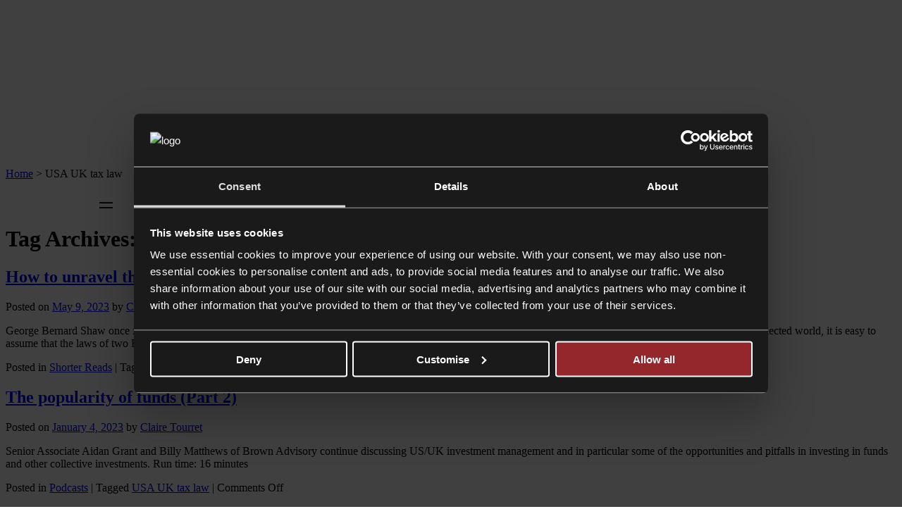

--- FILE ---
content_type: text/html; charset=UTF-8
request_url: https://collyerbristow.com/tag/usa-uk-tax-law/
body_size: 47036
content:
<!doctype html>  
<html lang="en-GB" prefix="og: https://ogp.me/ns#" class="no-js">
	
	<head>
    	<meta http-equiv="X-UA-Compatible" content="IE=edge" />
		<meta charset="utf-8">
		<title>USA UK tax law Archives - Collyer Bristow</title>
<style id="rocket-critical-css">.wpcf7 .screen-reader-response{position:absolute;overflow:hidden;clip:rect(1px,1px,1px,1px);clip-path:inset(50%);height:1px;width:1px;margin:-1px;padding:0;border:0;word-wrap:normal!important}.wpcf7 .hidden-fields-container{display:none}.wpcf7 form .wpcf7-response-output{margin:2em 0.5em 1em;padding:0.2em 1em;border:2px solid #00a0d2}.wpcf7 form.init .wpcf7-response-output{display:none}.wpcf7-form-control-wrap{position:relative}.wpcf7-list-item{display:inline-block;margin:0 0 0 1em}.wpcf7-list-item-label::before,.wpcf7-list-item-label::after{content:" "}.wpcf7 input[type="email"],.wpcf7 input[type="tel"]{direction:ltr}html{font-family:sans-serif;-webkit-text-size-adjust:100%;-ms-text-size-adjust:100%}body{margin:0}article,header,nav{display:block}a{background-color:transparent}b,strong{font-weight:700}h1{margin:.67em 0;font-size:2em}img{border:0}svg:not(:root){overflow:hidden}button,input,select,textarea{margin:0;font:inherit;color:inherit}button{overflow:visible}button,select{text-transform:none}button,input[type=submit]{-webkit-appearance:button}button::-moz-focus-inner,input::-moz-focus-inner{padding:0;border:0}input{line-height:normal}input[type=checkbox]{-webkit-box-sizing:border-box;-moz-box-sizing:border-box;box-sizing:border-box;padding:0}fieldset{padding:.35em .625em .75em;margin:0 2px;border:1px solid silver}legend{padding:0;border:0}textarea{overflow:auto}*{-webkit-box-sizing:border-box;-moz-box-sizing:border-box;box-sizing:border-box}:before,:after{-webkit-box-sizing:border-box;-moz-box-sizing:border-box;box-sizing:border-box}html{font-size:10px}body{font-family:"Helvetica Neue",Helvetica,Arial,sans-serif;font-size:14px;line-height:1.42857143;color:#333;background-color:#fff}input,button,select,textarea{font-family:inherit;font-size:inherit;line-height:inherit}a{color:#337ab7;text-decoration:none}img{vertical-align:middle}h1,h2,h3{font-family:inherit;font-weight:500;line-height:1.1;color:inherit}h1,h2,h3{margin-top:20px;margin-bottom:10px}h1{font-size:36px}h2{font-size:30px}h3{font-size:24px}p{margin:0 0 10px}.text-right{text-align:right}.text-center{text-align:center}ul,ol{margin-top:0;margin-bottom:10px}ul ul{margin-bottom:0}.col-md-3,.col-md-6,.col-md-9,.col-sm-12,.col-md-12{position:relative;min-height:1px;padding-right:15px;padding-left:15px}@media (min-width:768px){.col-sm-12{float:left}.col-sm-12{width:100%}}@media (min-width:992px){.col-md-3,.col-md-6,.col-md-9,.col-md-12{float:left}.col-md-12{width:100%}.col-md-9{width:75%}.col-md-6{width:50%}.col-md-3{width:25%}}fieldset{min-width:0;padding:0;margin:0;border:0}legend{display:block;width:100%;padding:0;margin-bottom:20px;font-size:21px;line-height:inherit;color:#333;border:0;border-bottom:1px solid #e5e5e5}label{display:inline-block;max-width:100%;margin-bottom:5px;font-weight:700}input[type=checkbox]{margin:4px 0 0;margin-top:1px \9;line-height:normal}.form-control{display:block;width:100%;height:34px;padding:6px 12px;font-size:14px;line-height:1.42857143;color:#555;background-color:#fff;background-image:none;border:1px solid #ccc;border-radius:4px;-webkit-box-shadow:inset 0 1px 1px rgba(0,0,0,.075);box-shadow:inset 0 1px 1px rgba(0,0,0,.075)}.form-control::-moz-placeholder{color:#999;opacity:1}.form-control:-ms-input-placeholder{color:#999}.form-control::-webkit-input-placeholder{color:#999}textarea.form-control{height:auto}.hidden{display:none!important;visibility:hidden!important}@-ms-viewport{width:device-width}.slick-slider{position:relative;display:block;box-sizing:border-box;-webkit-touch-callout:none;-ms-touch-action:pan-y;touch-action:pan-y}.slick-list{position:relative;display:block;overflow:hidden;margin:0;padding:0}.slick-slider .slick-track,.slick-slider .slick-list{-webkit-transform:translate3d(0,0,0);-moz-transform:translate3d(0,0,0);-ms-transform:translate3d(0,0,0);-o-transform:translate3d(0,0,0);transform:translate3d(0,0,0)}.slick-track{position:relative;top:0;left:0;display:block}.slick-track:before,.slick-track:after{display:table;content:''}.slick-track:after{clear:both}.slick-slide{display:none;float:left;height:100%;min-height:1px}.slick-slide img{display:block}.slick-initialized .slick-slide{display:block}@font-face{font-family:'Museo-Sans';src:url('/wp-content/themes/collyer_bristow/fonts/MuseoSans_100-webfont.woff2') format('woff2'),url('/wp-content/themes/collyer_bristow/fonts/MuseoSans_100-webfont.woff') format('woff');font-weight:100;font-style:normal;font-display:swap}@font-face{font-family:'Museo-Sans';src:url('/wp-content/themes/collyer_bristow/fonts/MuseoSans_100_Italic-webfont.woff2') format('woff2'),url('/wp-content/themes/collyer_bristow/fonts/MuseoSans_100_Italic-webfont.woff') format('woff');font-weight:100;font-style:italic;font-display:swap}@font-face{font-family:'Museo-Sans';src:url('/wp-content/themes/collyer_bristow/fonts/MuseoSans_300-webfont.woff2') format('woff2'),url('/wp-content/themes/collyer_bristow/fonts/MuseoSans_300-webfont.woff') format('woff');font-weight:300;font-style:normal;font-display:swap}@font-face{font-family:'Museo-Sans';src:url('/wp-content/themes/collyer_bristow/fonts/MuseoSans_300_Italic-webfont.woff2') format('woff2'),url('/wp-content/themes/collyer_bristow/fonts/MuseoSans_300_Italic-webfont.woff') format('woff');font-weight:300;font-style:italic;font-display:swap}@font-face{font-family:'Museo-Sans';src:url('/wp-content/themes/collyer_bristow/fonts/MuseoSans_500-webfont.woff2') format('woff2'),url('/wp-content/themes/collyer_bristow/fonts/MuseoSans_500-webfont.woff') format('woff');font-weight:normal;font-style:normal;font-display:swap}@font-face{font-family:'Museo-Sans';src:url('/wp-content/themes/collyer_bristow/fonts/MuseoSans_500_Italic-webfont.woff2') format('woff2'),url('/wp-content/themes/collyer_bristow/fonts/MuseoSans_500_Italic-webfont.woff') format('woff');font-weight:normal;font-style:italic;font-display:swap}@font-face{font-family:'Museo-Sans';src:url('/wp-content/themes/collyer_bristow/fonts/MuseoSans_700-webfont.woff2') format('woff2'),url('/wp-content/themes/collyer_bristow/fonts/MuseoSans_700-webfont.woff') format('woff');font-weight:700;font-style:normal;font-display:swap}@font-face{font-family:'Museo-Sans';src:url('/wp-content/themes/collyer_bristow/fonts/MuseoSans_700_Italic-webfont.woff2') format('woff2'),url('/wp-content/themes/collyer_bristow/fonts/MuseoSans_700_Italic-webfont.woff') format('woff');font-weight:700;font-style:italic;font-display:swap}html,body,div,span,iframe,h1,h2,h3,p,a,em,strong,b,i,ol,ul,li,fieldset,form,label,legend,article,header,nav{border:0;font-size:100%;vertical-align:baseline;margin:0;padding:0}article,header,nav{display:block}body{line-height:1}ol,ul{list-style:none}a{color:#93272c;text-decoration:none}#tjlmob_scroll_top{display:none}body,html{position:relative;height:100%;width:100%}body{-webkit-font-smoothing:antialiased;-webkit-text-size-adjust:100%;font-family:'Museo-Sans',soleil,sans-serif;font-weight:500!important;letter-spacing:normal!important;color:#1a1a1a}body *{-webkit-font-smoothing:antialiased}a,:focus{outline:none}button::-moz-focus-inner{border:0}:focus{outline:none}::-moz-focus-inner{border:0}a,a:visited{outline:0 none!important}:focus{border:0}h1,h2,h3{font-family:'Museo-Sans',rift,sans-serif;text-transform:uppercase;font-weight:900!important;letter-spacing:0.1em!important;text-transform:uppercase}h2,h3{font-weight:700!important;letter-spacing:0.1em!important;text-transform:uppercase}p,li{font-family:'Museo-Sans',soleil,sans-serif;font-weight:500!important;letter-spacing:normal!important;letter-spacing:.02em}p,ul,ol{-webkit-hyphens:none;-moz-hyphens:none;hyphens:none}b,strong{font-weight:600}:focus{text-decoration:none!important}div#se-pre-con{position:fixed;top:0;bottom:0;left:0;right:0;text-align:center;background-color:#ffffff;z-index:99}div#se-pre-con img{width:50%;padding-bottom:40px;width:160px;height:auto}div#se-pre-con{font-size:30px;text-transform:uppercase;color:#1a1a1a;padding-bottom:25px;letter-spacing:.05em;font-family:'Museo-Sans',rift,sans-serif;text-transform:uppercase;letter-spacing:0.1em!important;font-weight:600}.white-btn{font-size:20px;font-size:14px;text-transform:uppercase;color:#1a1a1a;background-color:#ffffff;border:1px solid #ffffff;text-align:center;display:block;font-family:'Museo-Sans',rift,sans-serif;text-transform:uppercase;letter-spacing:0.1em!important;display:inline-block;margin-left:7px;margin-right:7px;font-weight:600;letter-spacing:.05em;padding:15px 35px;font-size:0.813rem}.black-btn{font-size:20px;font-size:15px;text-transform:uppercase;color:#ffffff;background-color:#1a1a1a;border:1px solid #1a1a1a;text-align:center;display:block;font-family:'Museo-Sans',rift,sans-serif;text-transform:uppercase;letter-spacing:0.1em!important;display:inline-block;margin-left:7px;margin-right:7px;font-weight:600;letter-spacing:.05em;padding:15px 35px;font-size:0.813rem}.center-me{position:absolute;top:50%;left:50%;transform:translate(-50%,-50%);z-index:10}.center-this{min-height:100vh;position:relative}.form-section-extra{margin-left:-15px;margin-right:-15px}.float-label-field{outline:none;margin:0 0 50px;margin-right:20px}.float-label-field input{border:none;outline:none;width:100%;height:63px;font-size:20px;background-color:transparent;font-weight:600;text-transform:uppercase;font-family:'Museo-Sans',rift,sans-serif;text-transform:uppercase;letter-spacing:0.1em!important;color:#1a1a1a;padding:5px 25px 8px;background-color:#fff;padding:12px 15px;height:auto;font:600 12px/16px 'Museo-Sans',soleil,sans-serif;font-weight:500!important;letter-spacing:normal!important}.float-label-field label{font:600 12px/16px 'Museo-Sans',soleil,sans-serif;font-weight:500!important;letter-spacing:normal!important;text-transform:uppercase;color:#fff;display:block;padding:0 0 7px 0}.wpcf7-acceptance .wpcf7-list-item-label{font-size:10px;color:#1a1a1a;font-family:'Museo-Sans',soleil,sans-serif;font-weight:500!important;letter-spacing:normal!important;letter-spacing:.02em;font-weight:300}input[type="checkbox"]{display:none}input[type="checkbox"]+span{color:#f2f2f2}input[type="checkbox"]+span .check{display:inline-block;width:19px;height:19px;margin:-2px 10px 0 0;vertical-align:middle;background-color:#1a1a1a}span.wpcf7-list-item{display:inline-block;margin:0;margin-bottom:50px}input.wpcf7-form-control.wpcf7-submit.black-btn{margin-left:0}.wpcf7 form .wpcf7-response-output{margin:2em .5em 1em;padding:.2em 1em;border:2px solid #93272c;margin-left:0;padding:25px;text-align:center}span.gdrp-message{line-height:22px}.footer .h3-header-footer{font-size:20px;font-size:16px;text-transform:uppercase;color:#ffffff;padding-bottom:25px;letter-spacing:.05em;display:block;font-family:'Museo-Sans',rift,sans-serif;text-transform:uppercase;letter-spacing:0.1em!important;font-weight:600;line-height:1.1}.slide-left{color:#ffffff;font-size:15px;font-weight:300}.footer-list-basic li{display:inline-block;margin-left:8px;margin-right:8px}.footer-list-basic li a{color:#ffffff;font-size:15px;font-weight:300}.box-desktop{opacity:0;z-index:-1;display:none;position:relative}a.footer-legal{text-decoration:underline}svg{width:100%;height:auto}::-webkit-input-placeholder{color:#bababa}::-moz-placeholder{color:#bababa}:-ms-input-placeholder{color:#bababa}:-moz-placeholder{color:#bababa}.show-700{display:none!important}#footer-slide{float:right;padding-left:25px;position:relative}#footer-slide span{display:block;padding:16px 0 0 0;padding:0;text-decoration:underline}#footer-slide a.tjl_footer_link{display:block;color:#ffffff;text-decoration:underline}#panel-down{display:none;padding:25px}.overflow-mobile{overflow-x:hidden!important;position:relative}header{background-color:transparent;position:absolute;top:0;z-index:10;width:100%}input{-webkit-border-radius:0px!important;-moz-border-radius:0px!important;border-radius:0px!important}textarea,input[type="text"],input[type="submit"]{-webkit-appearance:none;border-radius:0}select{-webkit-appearance:none!important;-moz-appearance:none!important;text-indent:1px!important;text-overflow:''!important}select{-webkit-appearance:none!important;-moz-appearance:none!important;appearance:none!important}select::-ms-expand{display:none!important}textarea.wpcf7-form-control.wpcf7-textarea.form-controls{padding-top:20px}div.wpcf7-response-output{margin:2em .5em 1em;padding:.2em 1em;border:2px solid #93272c;margin-left:0;padding:25px;text-align:center;clear:both;margin:15px;margin-top:50px}.wpcf7-form-control-wrap{position:relative;float:left}.wpcf7-form-control-wrap{position:relative;float:left}span.gdrp-message{line-height:22px;font-size:12px}@media only screen and (max-width:1500px){span.wpcf7-list-item{margin-bottom:20px}}@media only screen and (max-width:992px){header{display:none}#footer-slide{float:none;padding-left:0}.footer-list-basic li{margin-left:0;margin-right:0}select{-webkit-appearance:none;-moz-appearance:none;text-indent:1px;text-overflow:'';border-radius:0px!important}select{-webkit-appearance:none!important;-moz-appearance:none!important;appearance:none!important;border-radius:0px!important}select::-ms-expand{display:none!important;border-radius:0px!important}.footer-list-basic li{width:100%;padding-bottom:15px}.float-label-field{margin-right:0px}}@media only screen and (max-width:768px){.show-700{display:block!important}.mobile-align{text-align:center}.footer .h3-header-footer{font-size:30px;font-size:16px;padding-bottom:50px;font-size:20px;font-size:16px;padding-bottom:40px}.footer .h3-header-footer a{display:block;font:400 11px/13px 'Museo-Sans',soleil,sans-serif;font-weight:500!important;letter-spacing:normal!important;text-decoration:underline;padding:10px 0 0 0;text-transform:none;letter-spacing:0.05em}.slide-left{margin-bottom:60px}#footer-slide{margin-bottom:47px}#mobtjl_footer_base p{font-size:11px;line-height:14px}.footer-list-basic li{width:100%;padding-bottom:15px}.footer-list-basic li a{color:#ffffff}#footer-slide{display:flex;justify-content:space-around;justify-content:center;gap:30px;font-size:11px;line-height:14px;letter-spacing:0.05em}#mobtjle_footer_glide .footer-list-basic li a{font-size:11px;line-height:15px;letter-spacing:0.05em}#mobtjle_footer_glide #panel-down{padding:20px 0 0 0;width:105px}.white-btn,.black-btn{width:100%;margin-bottom:0px;margin-left:0;margin-right:0}span.gdrp-message{display:inline-block;float:left;margin-left:30px;margin-top:-19px}input[type="checkbox"]+span .check{float:left}span.gdrp-message{margin-left:10px;margin-top:-4px}}@media only screen and (max-width:580px){.black-btn{padding:15px 15px}span.gdrp-message{margin-left:40px;margin-top:-19px}}@media only screen and (max-width:546px){.wpcf7-form-control-wrap{position:relative;float:unset}}.loading-logo{animation:greens 2s}@keyframes greens{0%{opacity:0}75%{opacity:0}100%{opacity:1}}@media screen and (-ms-high-contrast:active),screen and (-ms-high-contrast:none){#se-pre-con{display:none}}.grecaptcha-badge{display:none!important}#CybotCookiebotDialog a,#CybotCookiebotDialog div,#CybotCookiebotDialogBodyContentTitle{font-family:'Segoe UI',Arial,Helvetica,Verdana,sans-serif;font-family:'Museo-Sans',soleil,sans-serif;font-weight:500!important;letter-spacing:normal!important;letter-spacing:.02em!important}#CybotCookiebotDialogBodyContentTitle{font-size:20px!important;letter-spacing:.05em!important;font-family:'Museo-Sans',rift,sans-serif;text-transform:uppercase;letter-spacing:0.1em!important;font-weight:600!important}#CybotCookiebotDialogBodyLevelButtonsSelectPane{padding-top:7px!important}#CybotCookiebotDialogBodyLevelButtonsRow{height:36px;padding-top:40px}.CybotCookiebotDialogBodyButton{font:600 20px/20px 'Museo-Sans',rift,sans-serif;text-transform:uppercase;letter-spacing:0.1em!important;text-transform:uppercase;text-align:center!important;padding:15px 35px!important;border-radius:0!important}#CybotCookiebotDialogPoweredbyCybot{display:none!important}#CybotCookiebotDialogPoweredbyImage{background:#ffffff!important;content:url(/wp-content/themes/collyer_bristow/img/svg/CB_logo_corporate_diagonal_classicblack_RGB-logo.png)!important}#CybotCookiebotDialog input[type="checkbox"]{display:block}@media only screen and (min-width:1280px){#CybotCookiebotDialogPoweredbyLink{width:65%!important}}@media screen and (min-width:601px){#CybotCookiebotDialogFooter #CybotCookiebotDialogBodyButtonsWrapper{justify-content:space-around!important}}.grecaptcha-badge{display:none!important}#fancybox-close{top:20px!important;right:30px!important;width:15px!important;height:15px!important;background:none!important;background:transparent url(/wp-content/themes/collyer_bristow/img/black-pop-up-close.jpg) 0 0!important;background-size:15px!important;background:url(/wp-content/themes/collyer_bristow/img/icon-close-fancybox.svg) center no-repeat!important;width:44px!important;height:44px!important;background-size:44px 44px!important;top:0!important;right:-59px!important}#fancybox-close span{display:none!important}.underline-me-footer{text-decoration:underline}.show-700{display:none}@media only screen and (max-width:600px){.black-btn{font-size:18px}html,body,div,span,iframe,h1,h2,h3,p,a,em,strong,b,i,ol,ul,li,fieldset,form,label,legend,article,header,nav{font-size:99%}}.tjl_sector_panel_style p,.tjl_sector_panel_style li{font-weight:300;line-height:35px;line-height:25px;font-size:15px}.tjl_sector_panel_style p{margin:0;padding:0 0 30px 0}.tjl_sector_panel_contact{position:absolute;z-index:99998;top:0;right:-2000px;min-height:100vh;background:#1a1a1a;width:100%;max-width:1337px;padding:96px 83px;position:fixed;bottom:0}.tjl_sector_panel_contact img{max-width:100%;height:auto;margin-top:5px}.tjl_sector_panel_contact_people *{color:#ffffff!important}.tjl_sector_panel_close{position:absolute;top:28px;right:28px}.tjl_sector_panel_close svg{width:38px;width:19px;height:38px;height:19px}.tjl_sector_panel_flex{display:flex;justify-content:space-between;clear:both}.tjl_sector_panel_contact{z-index:99999}#tjl_sector_panel_contact_back{display:inline-block;font:600 40px/50px 'Museo-Sans',rift,sans-serif;text-transform:uppercase;letter-spacing:0.1em!important;line-height:40px;letter-spacing:.05em;color:#ffffff!important;margin:0 0 25px 0;padding:0}.tjl_sector_panel_contact_form{width:58.73925501432665%}.tjl_sector_panel_contact_line{width:9.169054441260745%;background:url(/wp-content/themes/collyer_bristow/img/bkg_col_line.gif) center repeat-y}.tjl_sector_panel_contact_people{width:32.09169054441261%}.tjl_sector_panel_contact_people_head{font:600 17px/25px 'Museo-Sans',rift,sans-serif;text-transform:uppercase;letter-spacing:0.1em!important;letter-spacing:.05em;margin:0;padding:0 0 45px 0;text-transform:uppercase}.tjl_sector_panel_contact_form_p{color:#ffffff;margin:0;padding:5px 0 35px 0}.tjl_sector_panel_contact_form .float-label-field{margin:0 0 35px 0;margin:0 0 22px 0}.tjl_sector_panel_contact_form textarea{border:none;outline:none;width:100%;font:600 20px/25px 'Museo-Sans',rift,sans-serif;text-transform:uppercase;letter-spacing:0.1em!important;background-color:#ffffff;text-transform:uppercase;color:#1a1a1a;height:230px;height:105px;margin-bottom:10px;padding:5px 25px 8px;padding:12px 15px;font:600 12px / 16px 'Museo-Sans',soleil,sans-serif;font-weight:500!important;letter-spacing:normal!important}.tjl_sector_panel_contact_form .wpcf7-acceptance .wpcf7-list-item-label{font-size:11px;color:#ffffff;display:flex;align-items:center;align-items:flex-start}.tjl_sector_panel_contact_form .wpcf7-acceptance .wpcf7-list-item-label a{color:#ffffff;text-decoration:none;text-decoration:underline}.tjl_sector_panel_contact_form span.gdrp-message{width:90%;padding-left:10px;font-size:11px;letter-spacing:.05em;margin:0}.tjl_sector_panel_contact_form input.wpcf7-form-control.wpcf7-submit.black-btn{border:2px solid rgba(255,255,255,0.3);padding:5px 15px;margin-top:10px;width:47.5%;border:1px solid #93272c;background:#93272c;color:#1a1a1a;color:#fff}.tjl_sector_panel_contact_form input[type="checkbox"]+span .check{background-color:#ffffff;background-position:center;width:28px;height:28px;-webkit-border-radius:28px;-moz-border-radius:28px;border-radius:28px;width:21px;height:21px;margin:5px 10px 0 0}.tjl_sector_panel_contact_form .wpcf7 form .wpcf7-response-output{color:#93272c}.tjl_sector_panel_contact_form span.wpcf7-list-item{margin-bottom:25px}.tjl_sector_panel_contact_form .wpcf7-form-control-wrap{float:none}.tjl_sector_panel_style form p{padding:0!important}.tjl_sector_panel_contact_people ul{margin:0;padding:0;list-style-image:none;list-style:none}.tjl_sector_panel_contact_people ul li{margin:0;padding:0 0 35px 0;list-style:none;display:flex;justify-content:space-between}.tjl_sector_panel_contact_people ul li .tjl_sector_people_photo{width:25%;line-height:9px}.tjl_sector_panel_contact_people ul li .tjl_sector_people_info{width:68.30357142857143%}.tjl_sector_panel_contact_people ul li .tjl_sector_people_photo img{width:100%;height:auto;-webkit-border-radius:100%;-moz-border-radius:100%;border-radius:100%}.tjl_sector_panel_contact_people ul li .tjl_sector_people_info h2{font-size:30px;line-height:32px;margin:0;padding:0 0 20px 0;display:block;font-family:'Museo-Sans',rift,sans-serif;text-transform:uppercase;letter-spacing:0.1em!important;font-weight:600}.tjl_sector_panel_contact_people ul li .tjl_sector_people_info h2 a,.tjl_sector_panel_contact_people ul li .tjl_sector_people_info p a{text-decoration:underline;color:#ffffff!important}.tjl_sector_panel_contact_people ul li .tjl_sector_people_info p{line-height:25px;padding:0}@media only screen and (max-width:1000px){.tjl_sector_panel_contact{padding:96px 40px 40px 40px}}@media only screen and (max-width:800px){.tjl_sector_panel_contact{padding:29px 20px 20px 20px}.tjl_sector_panel_flex{display:block}#tjl_sector_panel_contact_back{margin:-5px 80px 25px 0;text-decoration:none!important}.tjl_sector_panel_contact_form{width:100%}.tjl_sector_panel_contact_line{width:100%;background-size:100% 2px;background-repeat:no-repeat;height:90px}.tjl_sector_panel_contact_people{width:100%;padding-bottom:80px}}@media only screen and (max-width:768px){.tjl_sector_panel_contact_form input.wpcf7-form-control.wpcf7-submit.black-btn{width:100%}}@media only screen and (max-width:1350px){.tjl_sector_panel_contact{overflow:auto}}#tjl_subscribe_panel{position:fixed;bottom:0;left:0;right:0;z-index:998;background:#1A1A1A;padding:22px 60px;display:flex;justify-content:space-between;align-items:center}#tjl_subscribe_panel p{padding:0 25px 0 0;margin:0;font:600 30px/32px 'Museo-Sans',rift,sans-serif;font-size:18px;line-height:22px;text-transform:uppercase;letter-spacing:0.1em!important;text-transform:uppercase;color:#fff;letter-spacing:.05em}#tjl_subscribe_panel .white-btn{width:100%;min-width:10px;max-width:315px;margin:0;padding:11px 20px;background:#93272c;border-color:#93272c;color:#1A1A1A!important;color:#fff!important}@media only screen and (max-width:992px){#tjl_subscribe_panel{padding:25px 20px;z-index:2}}@media only screen and (max-width:800px){#tjl_subscribe_panel{display:block;text-align:center}#tjl_subscribe_panel p{font-size:20px;line-height:22px;font-size:16px;line-height:18px;padding:0 0 25px 0;display:none}}#modal_dark{background:rgba(0,0,0,0.6);opacity:0;z-index:-1;position:fixed;top:0;left:0;right:0;bottom:0}.tjl_sector_panel_contact{overflow:auto}.vuture_form_wrap .single_line_text.half_width{width:48%;float:left;padding:0 0 30px 0!important}.vuture_form_wrap .single_line_text.half_width:nth-child(odd){float:right}.vuture_form_wrap .single_line_text input{-webkit-box-shadow:none;-moz-box-shadow:none;box-shadow:none;border:none;outline:none;width:100%;height:63px;font-size:20px;background-color:#fff;font-weight:600;text-transform:uppercase;font-family:'Museo-Sans',rift,sans-serif;text-transform:uppercase;letter-spacing:0.1em!important;color:#1a1a1a;padding:5px 25px 8px}.vuture_form_wrap .vx_subscribe{display:block;clear:both}.vuture_form_wrap .vx_subscribe>span{display:block;color:#fff;font:600 30px/30px 'Museo-Sans',rift,sans-serif;text-transform:uppercase;letter-spacing:0.1em!important;padding:20px 0 10px 0;letter-spacing:.05em}.vuture_form_wrap .vx_subscribe label{padding-right:20px;font-weight:100}.vuture_form_wrap .vx_subscribe input[type="checkbox"]{display:inline;width:20px;height:20px;vertical-align:middle;margin:0 5px 4px 0}@media all and (min-width:0px) and (max-width:550px){.vuture_form_wrap .single_line_text.half_width{float:none!important;width:100%;clear:both}}.rank-math-breadcrumb{display:none}.field-select-plain{display:block;padding:0 20px 50px 0}.field-select-plain label,label.form-label{display:none;font:600 12px/16px 'Museo-Sans',soleil,sans-serif;font-weight:500!important;letter-spacing:normal!important;text-transform:uppercase;color:#fff;display:block;padding:0 0 7px 0}.field-select-plain select{font-size:20px;font-weight:600;text-transform:uppercase;font-family:'Museo-Sans',rift,sans-serif;text-transform:uppercase;letter-spacing:0.1em!important;color:#1a1a1a;background:#fff url(/wp-content/themes/collyer_bristow/img/dr_arrow_toggle_b.png) right no-repeat;background-size:auto 10px;padding:21px 25px;border:1px solid #1a1a1a;width:100%;padding-right:60px;font:600 12px/16px 'Museo-Sans',soleil,sans-serif;font-weight:500!important;letter-spacing:normal!important;padding:12px 50px 12px 15px}#tjl_sector_panel_contact_form .field-select-plain{padding:0 0 35px 0;padding:0 0 22px 0}@media all and (min-width:0px) and (max-width:992px){.field-select-plain{padding-right:0}}#whatsapp_box_wrapper{position:fixed;top:0;left:0;right:0;bottom:0;background:rgba(0,0,0,0.6);display:flex;align-items:center;justify-content:center;z-index:-1;opacity:0;visibility:hidden}#whatsapp_box{background:#fff;padding:90px 100px 80px 100px;text-align:center;max-width:927px;position:relative}#whatsapp_box h2{font-size:40px;line-height:40px;margin:0;padding:0 0 20px 0}#whatsapp_box p{font-size:15px;line-height:31px;letter-spacing:0.05em;font-weight:300;margin:0;padding:0 0 50px 0}#whatsapp_box p:last-of-type{display:flex;flex-wrap:wrap;gap:20px;padding:0;align-items:center;justify-content:center}#whatsapp_box p:last-of-type .white-btn{width:270px;max-width:100%;padding:5px 10px}#whatsapp_box p:last-of-type .white-btn:first-of-type{background:#93272c;border:1px solid #93272c}#whatsapp_box p:last-of-type .white-btn:last-of-type{background:#fff;border:1px solid #1A1A1A}#whatsapp_box #whatsapp_box_close{display:block;background:url(/wp-content/themes/collyer_bristow/img/icon-close-black.png) center no-repeat #93272c;width:44px;height:44px;background-size:16px 16px;position:absolute;right:-60px;top:0;text-indent:-9999px;-webkit-border-radius:50px;-moz-border-radius:50px;border-radius:50px}@media all and (min-width:0px) and (max-width:1100px){#whatsapp_box #whatsapp_box_close{right:20px;top:20px}}@media all and (min-width:0px) and (max-width:992px){#whatsapp_box #whatsapp_box_close{display:none}#whatsapp_box_wrapper{overflow:auto;top:2000px;background:#1A1A1A;display:block}#whatsapp_box_wrapper .mobtjl_people_profile_ctas{display:flex}#whatsapp_box{background:transparent;padding:20px;text-align:left;min-height:calc(100vh - 93px)}#whatsapp_box h2,#whatsapp_box p{color:#fff}#whatsapp_box h2{font:bold 11px/20px 'Museo-Sans',soleil,sans-serif;font-weight:500!important;letter-spacing:normal!important;font-weight:700!important;text-transform:uppercase}#whatsapp_box p{font-size:11px;line-height:20px;letter-spacing:0.02em;font-weight:400}#whatsapp_box p:last-of-type{position:absolute;bottom:40px;bottom:120px;left:0;right:0;width:100%;padding:0 20px}#whatsapp_box p:last-of-type .white-btn{width:100%;padding:;font-size:13px;letter-spacing:0.05em;padding:12px 10px}#whatsapp_box p:last-of-type .white-btn:first-of-type{background:#fff!important;border-color:#fff!important;color:#1A1A1A!important}#whatsapp_box p:last-of-type .white-btn:last-of-type{background:#1A1A1A!important;border-color:#fff!important;color:#fff!important}}.mobtjl_people_profile_ctas{display:none}.site-header{position:fixed;top:0;left:0;right:0;width:100%;background:#fff;z-index:15;overflow:hidden}.site-header nav{padding:18px 30px;min-height:79px;min-height:66px;display:flex;align-items:center;justify-content:space-between;position:relative}.site-header-logo{display:block;width:111px;height:30px;position:absolute;top:18px;left:50%;margin-left:-55.5px;width:162px;margin-left:-81px}.site-header-logo img{width:111px;height:30px;height:21px;width:162px;height:30px}.site-header ul{margin:0;padding:0;list-style:none;list-style-image:none;display:flex;align-items:center;flex-wrap:wrap;gap:4px 10px;gap:4px 45px}.site-header ul li,.site-header-2025 #menu_payment,.site-menu-2025-cta{margin:0;padding:0;font:600 10px/14px 'Museo-Sans',soleil,sans-serif!important;font-weight:700!important;letter-spacing:normal!important;letter-spacing:0.05em;text-transform:uppercase;font-size:12px!important;line-height:16px!important;letter-spacing:0.1em!important}.site-header ul li a{text-decoration:none;color:#1A1A1A;border-bottom:2px solid transparent;padding:2px 0 0 0}.site-header>nav>ul{max-width:calc(50% - 75px)}.site-header ul li.menu_toggle_search form{top:-6px;right:-1000px;position:absolute;visibility:hidden;opacity:0;width:100%}.site-header ul li.menu_toggle_search form input{width:100%;border:none;border-bottom:1px solid #1a1a1a;outline:none;padding:5px 0;font-weight:500;letter-spacing:0.05em}.site-header ul li.menu_toggle_search form span{position:absolute;right:0;top:5px;width:11px;height:11px;line-height:7px;display:block}.site-header ul li.menu_toggle_search form span img{width:11px;height:11px}.site-header ul li.menu_toggle_search form input::-webkit-input-placeholder{color:#1A1A1A!important;text-transform:uppercase}.site-header ul li.menu_toggle_search form input:-moz-placeholder{color:#1A1A1A!important;text-transform:uppercase}.site-header ul li.menu_toggle_search form input::-moz-placeholder{color:#1A1A1A!important;text-transform:uppercase}.site-header ul li.menu_toggle_search form input:-ms-input-placeholder{color:#1A1A1A!important;text-transform:uppercase}@media all and (max-width:1370px){.site-header ul{gap:4px 30px}}@media all and (max-width:1270px){.site-header ul{gap:4px 20px;padding-left:20px}}@media all and (max-width:1170px){.site-header ul{gap:4px 15px;padding-left:20px}.site-header ul li{font-size:11px!important;line-height:16px}}@media all and (max-width:1100px){.site-header ul{gap:4px 11px;padding-left:20px}.site-header ul li{font-size:10px!important;line-height:16px}}#tjl_desktop_breadcrumb{position:absolute;top:66px;left:0;right:0;width:100%;z-index:2;padding:20px 30px;text-align:right}#tjl_desktop_breadcrumb .rank-math-breadcrumb{display:block!important}#tjl_desktop_breadcrumb *{font:400 12px/16px 'Museo-Sans',soleil,sans-serif;font-weight:500!important;letter-spacing:normal!important;letter-spacing:0.05em;color:#1a1a1a}#tjl_desktop_breadcrumb p{margin:0!important;padding:0!important}#tjl_desktop_breadcrumb a{text-decoration:none!important}a{text-underline-offset:3px}.site-header-2025 .site-header-logo{margin-left:0;left:30px}.site-header-2025.site-header nav{justify-content:center;padding-left:185px;padding-right:185px}.site-header-2025.site-header>nav>ul{max-width:100%}.site-header-2025 #menu_payment{position:absolute;right:30px;background:#1a1a1a;color:#fff;padding:4px 8px;text-decoration:none;padding:10px 15px}.site-menu-2025-cta{background:#93272C;border:1px solid #93272C;color:#fff!important;padding:5px 8px;padding:4px 7px;text-decoration:none;display:inline-block}.site-header ul li{letter-spacing:0.1em!important}.site-header ul li a{display:block}.site-header ul li.menu_toggle_search a{width:20px;height:16px;text-indent:-9999px;overflow:hidden;background:url(/wp-content/themes/collyer_bristow/img/icon-search-w.svg) center no-repeat}.site-header ul li.menu_toggle_search form{position:fixed;top:66px;left:0;right:0}.site-header ul li.menu_toggle_search form span{display:none}.site-header ul li.menu_toggle_search form input[type="text"]{padding:10px 30px;text-align:center;border:none}.site-header ul li.menu_toggle_search form input[type="submit"]{width:100px;margin:0;padding:10px;font:600 10px / 14px 'Museo-Sans',soleil,sans-serif!important;font-weight:700!important;letter-spacing:normal!important;letter-spacing:0.05em;text-transform:uppercase;font-size:12px!important;line-height:16px!important;letter-spacing:0.1em!important;font-size:0.813rem!important;background:#1a1a1a;border-color:#1A1A1A;color:#fff}.site-header ul li.menu_toggle_search form{background:#fff;display:flex;align-items:center;justify-content:center;padding:20px}.site-header ul li.menu_toggle_search form input[type="text"]{width:60%;text-align:left;background:#f2f2f2;padding:10px 15px}.menu-modal-desktop-25{position:fixed;opacity:0;z-index:-1;visibility:hidden;top:66px;left:0;width:100%}#menu_modal_expertise{display:flex;background:#fff;justify-content:flex-end}.menu_modal_expertise_logo{width:29%;padding:0 50px 0 20px;line-height:7px;position:relative;top:-100px}.menu_modal_expertise_logo{position:absolute;bottom:0;left:0;background:url(/wp-content/themes/collyer_bristow/img/CB_black.svg) 20px 50% no-repeat;background-size:calc(100% - 70px) auto;background-position:20px 0}#menu_modal_expertise_menu{width:10.8%}#menu_modal_expertise_menu_subs{width:60.2%;max-height:calc(100svh - 66px);overflow:auto}#menu_modal_expertise_menu_subs::-webkit-scrollbar{width:4px}#menu_modal_expertise_menu_subs::-webkit-scrollbar-thumb{background-color:#E1BBB4}#menu_modal_expertise_menu_subs::-webkit-scrollbar-track{background:#1a1a1a}#menu_modal_expertise_menu{margin:0;padding:20px 0 0 0;list-style:none;list-style-image:none;display:flex;flex-direction:column;gap:4px 0}#menu_modal_expertise_menu li{margin:0;padding:0;font:600 12px/16px 'Museo-Sans',soleil,sans-serif!important;letter-spacing:normal!important;text-transform:uppercase;letter-spacing:0.1em!important}#menu_modal_expertise_menu li a{display:block;padding:8px 10px;color:#1a1a1a;text-decoration:none}#menu_modal_expertise_menu li a.open{background:#E1BBB4;margin-right:-1px;position:relative}.menu-modal-desktop-25-expertise{opacity:0;z-index:-1;visibility:hidden;overflow:hidden;height:0}.menu-modal-desktop-25-expertise.open{opacity:1;z-index:1;visibility:visible;overflow:auto;height:auto}.menu-modal-desktop-25-expertise{display:flex}.menu-modal-desktop-25-expertise-left{width:40.5%;background:#E1BBB4;border-left:1px solid #1a1a1a;padding:20px 30px;margin:0;list-style:none;list-style-image:none;display:flex;flex-direction:column}.menu-modal-desktop-25-expertise-right{width:59.5%;background:#1A1A1A;padding:20px 24px}.menu-modal-desktop-25-expertise-left li{margin:0;padding:0;font:400 12px/16px 'Museo-Sans',soleil,sans-serif!important;font:400 14px/18px 'Museo-Sans',soleil,sans-serif!important;letter-spacing:normal!important}.menu-modal-desktop-25-expertise-left li.menu-bold{font-weight:600!important}.menu-modal-desktop-25-expertise-left li.has-gap{padding-top:10px}.menu-modal-desktop-25-expertise-left li a{color:#1a1a1a;text-decoration:none;display:block;padding:4px 0}.menu-modal-desktop-25-expertise-right *{color:#fff}.menu-modal-desktop-25-expertise-right>p{font:600 12px/16px 'Museo-Sans',soleil,sans-serif;letter-spacing:normal!important;text-transform:uppercase;border-bottom:1px solid #E1BBB4;padding:0 0 8px 0;margin:0 0 20px 0}.menu-modal-desktop-25-expertise-right-grid-multi>p{padding-right:40px}.menu-modal-desktop-25-expertise-right-grid-multi ul{margin:0 -9px;padding:0;list-style:none;list-style-image:none}.menu-modal-desktop-25-expertise-right-grid-multi ul li{margin:0;padding:0 9px}.menu-modal-desktop-25-expertise-right-grid-multi ul li article{position:relative}.menu-modal-desktop-25-expertise-right-grid-multi ul li img{width:100%;height:auto}.menu-modal-desktop-25-expertise-right-grid-multi ul li p{padding:0 0 10px 0;font:400 12px/16px 'Museo-Sans',soleil,sans-serif!important;letter-spacing:normal!important}.menu-modal-desktop-25-expertise-right-grid-multi ul li p:last-child{padding:0}.menu-modal-desktop-25-expertise-right-grid-multi ul li a,.menu-modal-desktop-25-expertise-right-insights ol li article a{position:absolute;top:0;left:0;right:0;bottom:0;width:100%;height:100%;text-indent:-9999px;display:block;overflow:hidden}.menu-modal-desktop-25-expertise-right-grid-multi .slick-arrow{position:absolute;z-index:3;outline:none;border:none;text-indent:-9999px;top:-41px;left:auto!important;right:5px;margin-top:-10px;width:18px;height:20px;background-size:8px auto;background:url(/wp-content/themes/collyer_bristow/img/arrow-menu-scroller-right-w.svg) center no-repeat!important}.menu-modal-desktop-25-expertise-right-grid-multi .slick-arrow.slick-prev{right:23px;background-image:url(/wp-content/themes/collyer_bristow/img/arrow-menu-scroller-left-w.svg)!important}.menu-modal-desktop-25-expertise-right-grid-multi .slick-arrow.slick-disabled{opacity:0.3}.menu-modal-desktop-25-expertise-right-grid-single article{display:flex;align-items:center}.menu-modal-desktop-25-expertise-right-grid-single article>p{width:41%;padding:0 25px 0 0;line-height:7px}.menu-modal-desktop-25-expertise-right-grid-single article>p img{width:100%;height:auto}.menu-modal-desktop-25-expertise-right-grid-single article>div{width:59%}.menu-modal-desktop-25-expertise-right-grid-single article>div p,.menu-modal-desktop-25-expertise-right-insights ol li p{font:400 16px/23px 'Museo-Sans',soleil,sans-serif!important;font-size:13px!important;line-height:20px!important;letter-spacing:normal!important;padding:0 0 15px 0}.menu-modal-desktop-25-expertise-right-grid-single article>div p:last-child{padding:0}.menu-modal-desktop-25-expertise-right-grid-single article>div p.menu-modal-desktop-25-expertise-right-grid-single-title,.menu-modal-desktop-25-expertise-right-insights ol li p.menu-modal-desktop-25-expertise-right-insights-title,#menu_modal_hottopics ul li article>div p.menu-modal-desktop-25-expertise-right-grid-single-title{font-weight:600!important;font-size:22px!important;line-height:28px!important}#menu_modal_hottopics ul li article>div p.menu-modal-desktop-25-expertise-right-grid-single-title{font-size:18px!important;line-height:20px!important;font-size:22px!important;line-height:26px!important}.menu-modal-desktop-25-expertise-right-insights ol li p.menu-modal-desktop-25-expertise-right-insights-title{font-size:18px!important;line-height:20px!important;font-size:22px!important;line-height:26px!important}.menu-modal-desktop-25-expertise-right-insights ol{margin:0;padding:0;list-style:none;list-style-image:none}.menu-modal-desktop-25-expertise-right-insights ol li{margin:0;padding:0}.menu-modal-desktop-25-expertise-right-insights ol li article{position:relative}.menu-modal-desktop-25-expertise-right-insights ol li p{padding:0 0 10px 0}.menu-modal-desktop-25-expertise-right-insights ol li p.menu-modal-desktop-25-expertise-right-insights-category{font-size:13px!important;text-transform:uppercase;padding:0 0 8px 0}.menu-modal-desktop-25-expertise-right-insights ol li p.menu-modal-desktop-25-expertise-right-insights-category span{border-bottom:1px solid #93272C}.menu-modal-desktop-25-expertise-right-insights ol li p{font-size:16px!important;line-height:23px!important}.menu-modal-desktop-25-expertise-right-insights ol li article p:last-of-type{padding:0}.menu-modal-desktop-25-expertise-right-insights ol li:not(:first-of-type) article p.menu-modal-desktop-25-expertise-right-insights-category{padding-top:30px}#menu_modal_hottopics{display:flex;background:#fff;justify-content:flex-end}#menu_modal_hottopics ul{width:71%;max-width:1170px;margin:0;padding:25px 15px 25px 15px;list-style:none;list-style-image:none;display:grid;grid-template-columns:repeat(2,1fr);gap:40px}#menu_modal_hottopics ul li{margin:0;padding:0}#menu_modal_hottopics ul li article{padding:0;display:flex;height:100%}#menu_modal_hottopics ul li article>p{width:44%;padding:0 15px 0 0;line-height:7;position:relative}#menu_modal_hottopics ul li article>p img{position:absolute;top:0;left:0;right:15px;bottom:0;width:calc(100% - 15px);height:100%;object-fit:cover;object-position:center}#menu_modal_hottopics ul li article>div{width:56%;display:flex;flex-direction:column;justify-content:space-between}#menu_modal_hottopics ul li article>div p.menu-modal-desktop-25-expertise-right-grid-single-title{padding:0 0 30px 0;padding:0 0 15px 0}#menu_modal_hottopics ul li article>div p{font:400 13px/23px 'Museo-Sans',soleil,sans-serif!important;letter-spacing:normal!important;padding:0 0 25px 0;padding:0 0 15px 0}#menu_modal_hottopics ul li article>div p:last-of-type{padding:0}#menu_modal_insights{display:flex;background:#fff;justify-content:flex-end}#menu_modal_insights_right{width:71%;display:flex;max-width:1181px;max-width:992px}#menu_modal_insights_right>ul{width:30%;margin:0;padding:15px 25px;list-style:none;list-style-image:none;background:#fff;display:flex;flex-direction:column;gap:18px 0}#menu_modal_insights_right>ul li{margin:0;padding:0;font:600 12px/16px 'Museo-Sans',soleil,sans-serif!important;letter-spacing:normal!important}#menu_modal_insights_right>ul li{text-transform:uppercase;letter-spacing:0.1em!important}#menu_modal_insights_right>ul li a{color:#1A1A1A;text-decoration:none;display:block;padding:2px 0}#menu_modal_insights_right>div{width:70%}.menu-modal-desktop-25-expertise-left,#menu_modal_hottopics ul,#menu_modal_insights_right>div{min-height:544px;min-height:559px}#menu_modal_insights_right>div{display:flex;flex-direction:column;justify-content:space-between}.menu-modal-desktop-25-expertise-right-insights ol{flex-grow:1;display:flex;flex-direction:column;justify-content:space-evenly}@media all and (max-width:1360px){#menu_modal_hottopics ul{grid-template-columns:repeat(2,1fr)}}#fancybox-loading,#fancybox-loading div,#fancybox-overlay,#fancybox-wrap *,#fancybox-wrap *::before,#fancybox-wrap *::after{-webkit-box-sizing:border-box;-moz-box-sizing:border-box;box-sizing:border-box}#fancybox-overlay{position:fixed;top:0;left:0;width:100%;height:100%;background-color:rgba(0,0,0,.7);z-index:111100;display:none}#fancybox-tmp{padding:0;margin:0;border:0;overflow:auto;display:none}#fancybox-wrap{position:absolute;top:0;left:0;z-index:111101;display:none;outline:none!important}#fancybox-outer{position:relative;width:100%;height:100%;box-shadow:0 0 20px #111;-moz-box-shadow:0 0 20px #111;-webkit-box-shadow:0 0 20px #111;background:#fff}#fancybox-content{position:relative;width:100%;height:100%;overflow:hidden;z-index:111102;border:0 solid #fff;background:#fff;background-clip:padding-box}.fancy-ico{position:absolute;width:48px;height:48px;border-radius:50%}.fancy-ico span{display:block;position:relative;left:12px;top:12px;width:24px;height:24px;border-radius:50%;background:#000;border:2px solid white;box-shadow:0 0 4px #000}#fancybox-close{top:-24px;right:-24px;z-index:111105;display:none}#fancybox-close span::after,#fancybox-close span::before{content:'';position:absolute;top:9px;left:4px;width:12px;height:2px;background-color:#fff}#fancybox-close span::before{transform:rotate(45deg)}#fancybox-close span::after{transform:rotate(-45deg)}#fancybox-prev,#fancybox-next{top:50%;margin-top:-24px;z-index:111102;display:none}#fancybox-next{left:auto;right:-24px}#fancybox-prev{left:-24px;right:auto}#fancybox-prev span::after,#fancybox-next span::after{content:'';position:absolute;top:6px;width:8px;height:8px;border-top:2px solid #fff;border-right:2px solid #fff}#fancybox-prev span::after{transform:rotate(-135deg);left:7px}#fancybox-next span::after{transform:rotate(45deg);left:initial;right:7px}#fancybox-title-wrap{z-index:111104}#fancybox-loading{position:fixed;top:50%;left:50%;width:40px;height:40px;margin-top:-20px;margin-left:-20px;background-color:rgba(0,0,0,.9);border-radius:5px;overflow:hidden;z-index:111104;display:none}#fancybox-loading div{transform-origin:20px 20px;animation:fancybox-loading 1.2s linear infinite}#fancybox-loading div::after{content:'';display:block;position:absolute;top:7px;left:19px;width:2px;height:7px;border-radius:20%;background:#fff}#fancybox-loading div:nth-child(1){transform:rotate(0deg);animation-delay:-1.1s}#fancybox-loading div:nth-child(2){transform:rotate(30deg);animation-delay:-1s}#fancybox-loading div:nth-child(3){transform:rotate(60deg);animation-delay:-.9s}#fancybox-loading div:nth-child(4){transform:rotate(90deg);animation-delay:-.8s}#fancybox-loading div:nth-child(5){transform:rotate(120deg);animation-delay:-.7s}#fancybox-loading div:nth-child(6){transform:rotate(150deg);animation-delay:-.6s}#fancybox-loading div:nth-child(7){transform:rotate(180deg);animation-delay:-.5s}#fancybox-loading div:nth-child(8){transform:rotate(210deg);animation-delay:-.4s}#fancybox-loading div:nth-child(9){transform:rotate(240deg);animation-delay:-.3s}#fancybox-loading div:nth-child(10){transform:rotate(270deg);animation-delay:-.2s}#fancybox-loading div:nth-child(11){transform:rotate(300deg);animation-delay:-.1s}#fancybox-loading div:nth-child(12){transform:rotate(330deg);animation-delay:0s}@keyframes fancybox-loading{0%{opacity:1}100%{opacity:0}}.tjl-popup-box{display:none;background:#fff}#tjl_menu_popup{position:fixed;bottom:15px;left:15px;z-index:997;width:310px;width:315px;background:#1A1A1A;border:0.5px solid #fff}#tjl_menu_popup_tab *{color:#fff}#tjl_menu_popup_tab{display:flex;align-items:center;justify-content:space-between;position:relative}#tjl_menu_popup_tab em{display:block;width:calc(100% - 42px);position:absolute;top:0;right:0;bottom:0}#tjl_menu_popup_tab a{height:42px;width:42px;text-indent:-9999px;display:block}#tjl_menu_popup_tab span{font:600 15px/13px 'Museo-Sans',soleil,sans-serif;font-weight:700!important;letter-spacing:normal!important;letter-spacing:.05em}#tjl_menu_popup_tab #tjl_menu_popup_expand{background:url(/wp-content/themes/collyer_bristow/img/pop-up-expand.png) center no-repeat;background-size:11px 11px}#tjl_menu_popup_tab #tjl_menu_popup_open{background:url(/wp-content/themes/collyer_bristow/img/pop-up-plus.png) center no-repeat;background-size:12px auto}#tjl_menu_popup_options{opacity:0;visibility:hidden;height:0;z-index:-1}#tjl_menu_popup_options ul{margin:0;padding:0 15px;list-style:none;list-style-image:none}#tjl_menu_popup_options ul li:first-child{padding:0}#tjl_menu_popup_options ul li{padding:5px 0 0 0;text-align:center;text-transform:uppercase;font:350 11px/13px 'Museo-Sans',soleil,sans-serif;font-weight:700!important;letter-spacing:normal!important;letter-spacing:.05em}#tjl_menu_popup_options ul li a{display:block;border:1px solid #93272c;padding:16px 16px;color:#fff;text-decoration:none;border-color:#fff}.tjl-popup-box p{padding:0 16px 14px 16px;font:500 11px/13px 'Museo-Sans',soleil,sans-serif;font-weight:500!important;letter-spacing:normal!important;letter-spacing:.05em;text-transform:uppercase;text-align:center}.tjl-popup-box p:first-child{padding-top:15px}.tjl-popup-box ul{margin:0;padding:0;list-style:none;list-style-image:none}.tjl-popup-box ul li{margin:0;padding:0;border-bottom:1px solid #eee;font:500 11px/13px 'Museo-Sans',soleil,sans-serif;font-weight:500!important;letter-spacing:normal!important;letter-spacing:.05em;text-transform:uppercase}.tjl-popup-box ul li a{display:block;padding:10px 16px;color:#1A1A1A!important;text-decoration:none!important}.tjl-popup-box ul li em{display:block;padding:4px 16px;background:#eee;font-style:normal}.tjl-popup-box ul{max-height:306px;overflow:auto;position:relative;width:100%}.tjl-popup-box ul::-webkit-scrollbar{width:10px}.tjl-popup-box ul::-webkit-scrollbar-thumb{background-color:#1a1a1a;background-color:#93272c}.tjl-popup-box ul::-webkit-scrollbar-track{background:#93272c;background:#f2f2f2}.tjl-popup-box form{margin:0;padding:20px 0}.tjl-popup-box input:first-child{width:100%;display:block;border:none;border-top:1px solid #E6E6E6;border-bottom:1px solid #E6E6E6;padding:12px 16px;margin:0 0 30px 0;text-transform:uppercase;font:500 11px/13px 'Museo-Sans',soleil,sans-serif;font-weight:500!important;letter-spacing:normal!important;letter-spacing:.05em}.tjl-popup-box .tjl-popup-box-submit{padding:0 16px}.tjl-popup-box .tjl-popup-box-submit input{display:block;border:none;background:#93272c;text-align:center;font:600 17px/17px 'Museo-Sans',rift,sans-serif;text-transform:uppercase;letter-spacing:0.1em!important;letter-spacing:.05em;padding:15px;margin:0;text-transform:uppercase}.tjl_menu_popup_back{display:block;font-weight:bold}.tjl_menu_popup_flex{width:100%}</style>
		<link rel="profile" href="https://gmpg.org/xfn/11" />
        <meta name="viewport" content="width=device-width, initial-scale=1, minimum-scale=1, maximum-scale=1, user-scalable=0">

		<script type="text/javascript">
	window.dataLayer = window.dataLayer || [];

	function gtag() {
		dataLayer.push(arguments);
	}

	gtag("consent", "default", {
		ad_personalization: "denied",
		ad_storage: "denied",
		ad_user_data: "denied",
		analytics_storage: "denied",
		functionality_storage: "denied",
		personalization_storage: "denied",
		security_storage: "granted",
		wait_for_update: 500,
	});
	gtag("set", "ads_data_redaction", true);
	gtag("set", "url_passthrough", true);
</script>
<script type="text/javascript"
		id="Cookiebot"
		src="https://consent.cookiebot.com/uc.js"
		data-implementation="wp"
		data-cbid="78e5a9eb-9306-4b92-8866-b3a7de143aeb"
							async	></script>

<!-- Search Engine Optimization by Rank Math - https://rankmath.com/ -->
<meta name="robots" content="follow, noindex"/>
<meta property="og:locale" content="en_GB" />
<meta property="og:type" content="article" />
<meta property="og:title" content="USA UK tax law Archives - Collyer Bristow" />
<meta property="og:url" content="https://collyerbristow.com/tag/usa-uk-tax-law/" />
<meta property="og:site_name" content="Collyer Bristow" />
<meta property="article:publisher" content="https://www.facebook.com/CollyerBristowLLP/" />
<meta property="og:image" content="https://collyerbristow.com/wp-content/uploads/2022/02/Social-share-image_1024x512px_Logo-copy.png" />
<meta property="og:image:secure_url" content="https://collyerbristow.com/wp-content/uploads/2022/02/Social-share-image_1024x512px_Logo-copy.png" />
<meta property="og:image:width" content="1024" />
<meta property="og:image:height" content="512" />
<meta property="og:image:alt" content="collyer bristow" />
<meta property="og:image:type" content="image/png" />
<meta name="twitter:card" content="summary_large_image" />
<meta name="twitter:title" content="USA UK tax law Archives - Collyer Bristow" />
<meta name="twitter:site" content="@Collyer_Bristow" />
<meta name="twitter:image" content="https://collyerbristow.com/wp-content/uploads/2022/02/Social-share-image_1024x512px_Logo-copy.png" />
<meta name="twitter:label1" content="Posts" />
<meta name="twitter:data1" content="3" />
<script type="application/ld+json" class="rank-math-schema">{"@context":"https://schema.org","@graph":[{"@type":"Place","@id":"https://collyerbristow.com/#place","geo":{"@type":"GeoCoordinates","latitude":"51.498696","longitude":" -0.166016"},"hasMap":"https://www.google.com/maps/search/?api=1&amp;query=51.498696, -0.166016","address":{"@type":"PostalAddress","streetAddress":"140 Brompton Road","addressLocality":"Knightsbridge","addressRegion":"London","postalCode":"SW3 1HY","addressCountry":"UK"}},{"@type":"LegalService","@id":"https://collyerbristow.com/#organization","name":"Collyer Bristow LLP","url":"https://collyerbristow.com","sameAs":["https://www.facebook.com/CollyerBristowLLP/","https://twitter.com/Collyer_Bristow"],"address":{"@type":"PostalAddress","streetAddress":"140 Brompton Road","addressLocality":"Knightsbridge","addressRegion":"London","postalCode":"SW3 1HY","addressCountry":"UK"},"logo":{"@type":"ImageObject","@id":"https://collyerbristow.com/#logo","url":"https://collyerbristow.com/wp-content/uploads/2021/12/CB_logo_zigzag_classicblack_RGB.png","contentUrl":"https://collyerbristow.com/wp-content/uploads/2021/12/CB_logo_zigzag_classicblack_RGB.png","caption":"Collyer Bristow LLP","inLanguage":"en-GB","width":"850","height":"850"},"openingHours":["Monday,Tuesday,Wednesday,Thursday,Friday,Saturday,Sunday 09:00-17:00"],"location":{"@id":"https://collyerbristow.com/#place"},"image":{"@id":"https://collyerbristow.com/#logo"},"telephone":"+44 20 7242 7363"},{"@type":"WebSite","@id":"https://collyerbristow.com/#website","url":"https://collyerbristow.com","name":"Collyer Bristow LLP","publisher":{"@id":"https://collyerbristow.com/#organization"},"inLanguage":"en-GB"},{"@type":"BreadcrumbList","@id":"https://collyerbristow.com/tag/usa-uk-tax-law/#breadcrumb","itemListElement":[{"@type":"ListItem","position":"1","item":{"@id":"https://collyerbristow.com","name":"Home"}},{"@type":"ListItem","position":"2","item":{"@id":"https://collyerbristow.com/tag/usa-uk-tax-law/","name":"USA UK tax law"}}]},{"@type":"CollectionPage","@id":"https://collyerbristow.com/tag/usa-uk-tax-law/#webpage","url":"https://collyerbristow.com/tag/usa-uk-tax-law/","name":"USA UK tax law Archives - Collyer Bristow","isPartOf":{"@id":"https://collyerbristow.com/#website"},"inLanguage":"en-GB","breadcrumb":{"@id":"https://collyerbristow.com/tag/usa-uk-tax-law/#breadcrumb"}}]}</script>
<!-- /Rank Math WordPress SEO plugin -->


<link rel="alternate" type="application/rss+xml" title="Collyer Bristow &raquo; Feed" href="https://collyerbristow.com/feed/" />
<link rel="alternate" type="application/rss+xml" title="Collyer Bristow &raquo; Comments Feed" href="https://collyerbristow.com/comments/feed/" />
<script type="text/javascript" id="wpp-js" src="https://collyerbristow.com/wp-content/plugins/wordpress-popular-posts/assets/js/wpp.min.js?ver=7.3.6" data-sampling="0" data-sampling-rate="100" data-api-url="https://collyerbristow.com/wp-json/wordpress-popular-posts" data-post-id="0" data-token="1bfac0fa3b" data-lang="0" data-debug="0"></script>
<link rel="alternate" type="application/rss+xml" title="Collyer Bristow &raquo; USA UK tax law Tag Feed" href="https://collyerbristow.com/tag/usa-uk-tax-law/feed/" />
<style id='wp-img-auto-sizes-contain-inline-css' type='text/css'>
img:is([sizes=auto i],[sizes^="auto," i]){contain-intrinsic-size:3000px 1500px}
/*# sourceURL=wp-img-auto-sizes-contain-inline-css */
</style>
<style id='wp-emoji-styles-inline-css' type='text/css'>

	img.wp-smiley, img.emoji {
		display: inline !important;
		border: none !important;
		box-shadow: none !important;
		height: 1em !important;
		width: 1em !important;
		margin: 0 0.07em !important;
		vertical-align: -0.1em !important;
		background: none !important;
		padding: 0 !important;
	}
/*# sourceURL=wp-emoji-styles-inline-css */
</style>
<style id='wp-block-library-inline-css' type='text/css'>
:root{--wp-block-synced-color:#7a00df;--wp-block-synced-color--rgb:122,0,223;--wp-bound-block-color:var(--wp-block-synced-color);--wp-editor-canvas-background:#ddd;--wp-admin-theme-color:#007cba;--wp-admin-theme-color--rgb:0,124,186;--wp-admin-theme-color-darker-10:#006ba1;--wp-admin-theme-color-darker-10--rgb:0,107,160.5;--wp-admin-theme-color-darker-20:#005a87;--wp-admin-theme-color-darker-20--rgb:0,90,135;--wp-admin-border-width-focus:2px}@media (min-resolution:192dpi){:root{--wp-admin-border-width-focus:1.5px}}.wp-element-button{cursor:pointer}:root .has-very-light-gray-background-color{background-color:#eee}:root .has-very-dark-gray-background-color{background-color:#313131}:root .has-very-light-gray-color{color:#eee}:root .has-very-dark-gray-color{color:#313131}:root .has-vivid-green-cyan-to-vivid-cyan-blue-gradient-background{background:linear-gradient(135deg,#00d084,#0693e3)}:root .has-purple-crush-gradient-background{background:linear-gradient(135deg,#34e2e4,#4721fb 50%,#ab1dfe)}:root .has-hazy-dawn-gradient-background{background:linear-gradient(135deg,#faaca8,#dad0ec)}:root .has-subdued-olive-gradient-background{background:linear-gradient(135deg,#fafae1,#67a671)}:root .has-atomic-cream-gradient-background{background:linear-gradient(135deg,#fdd79a,#004a59)}:root .has-nightshade-gradient-background{background:linear-gradient(135deg,#330968,#31cdcf)}:root .has-midnight-gradient-background{background:linear-gradient(135deg,#020381,#2874fc)}:root{--wp--preset--font-size--normal:16px;--wp--preset--font-size--huge:42px}.has-regular-font-size{font-size:1em}.has-larger-font-size{font-size:2.625em}.has-normal-font-size{font-size:var(--wp--preset--font-size--normal)}.has-huge-font-size{font-size:var(--wp--preset--font-size--huge)}.has-text-align-center{text-align:center}.has-text-align-left{text-align:left}.has-text-align-right{text-align:right}.has-fit-text{white-space:nowrap!important}#end-resizable-editor-section{display:none}.aligncenter{clear:both}.items-justified-left{justify-content:flex-start}.items-justified-center{justify-content:center}.items-justified-right{justify-content:flex-end}.items-justified-space-between{justify-content:space-between}.screen-reader-text{border:0;clip-path:inset(50%);height:1px;margin:-1px;overflow:hidden;padding:0;position:absolute;width:1px;word-wrap:normal!important}.screen-reader-text:focus{background-color:#ddd;clip-path:none;color:#444;display:block;font-size:1em;height:auto;left:5px;line-height:normal;padding:15px 23px 14px;text-decoration:none;top:5px;width:auto;z-index:100000}html :where(.has-border-color){border-style:solid}html :where([style*=border-top-color]){border-top-style:solid}html :where([style*=border-right-color]){border-right-style:solid}html :where([style*=border-bottom-color]){border-bottom-style:solid}html :where([style*=border-left-color]){border-left-style:solid}html :where([style*=border-width]){border-style:solid}html :where([style*=border-top-width]){border-top-style:solid}html :where([style*=border-right-width]){border-right-style:solid}html :where([style*=border-bottom-width]){border-bottom-style:solid}html :where([style*=border-left-width]){border-left-style:solid}html :where(img[class*=wp-image-]){height:auto;max-width:100%}:where(figure){margin:0 0 1em}html :where(.is-position-sticky){--wp-admin--admin-bar--position-offset:var(--wp-admin--admin-bar--height,0px)}@media screen and (max-width:600px){html :where(.is-position-sticky){--wp-admin--admin-bar--position-offset:0px}}

/*# sourceURL=wp-block-library-inline-css */
</style><style id='global-styles-inline-css' type='text/css'>
:root{--wp--preset--aspect-ratio--square: 1;--wp--preset--aspect-ratio--4-3: 4/3;--wp--preset--aspect-ratio--3-4: 3/4;--wp--preset--aspect-ratio--3-2: 3/2;--wp--preset--aspect-ratio--2-3: 2/3;--wp--preset--aspect-ratio--16-9: 16/9;--wp--preset--aspect-ratio--9-16: 9/16;--wp--preset--color--black: #000000;--wp--preset--color--cyan-bluish-gray: #abb8c3;--wp--preset--color--white: #ffffff;--wp--preset--color--pale-pink: #f78da7;--wp--preset--color--vivid-red: #cf2e2e;--wp--preset--color--luminous-vivid-orange: #ff6900;--wp--preset--color--luminous-vivid-amber: #fcb900;--wp--preset--color--light-green-cyan: #7bdcb5;--wp--preset--color--vivid-green-cyan: #00d084;--wp--preset--color--pale-cyan-blue: #8ed1fc;--wp--preset--color--vivid-cyan-blue: #0693e3;--wp--preset--color--vivid-purple: #9b51e0;--wp--preset--gradient--vivid-cyan-blue-to-vivid-purple: linear-gradient(135deg,rgb(6,147,227) 0%,rgb(155,81,224) 100%);--wp--preset--gradient--light-green-cyan-to-vivid-green-cyan: linear-gradient(135deg,rgb(122,220,180) 0%,rgb(0,208,130) 100%);--wp--preset--gradient--luminous-vivid-amber-to-luminous-vivid-orange: linear-gradient(135deg,rgb(252,185,0) 0%,rgb(255,105,0) 100%);--wp--preset--gradient--luminous-vivid-orange-to-vivid-red: linear-gradient(135deg,rgb(255,105,0) 0%,rgb(207,46,46) 100%);--wp--preset--gradient--very-light-gray-to-cyan-bluish-gray: linear-gradient(135deg,rgb(238,238,238) 0%,rgb(169,184,195) 100%);--wp--preset--gradient--cool-to-warm-spectrum: linear-gradient(135deg,rgb(74,234,220) 0%,rgb(151,120,209) 20%,rgb(207,42,186) 40%,rgb(238,44,130) 60%,rgb(251,105,98) 80%,rgb(254,248,76) 100%);--wp--preset--gradient--blush-light-purple: linear-gradient(135deg,rgb(255,206,236) 0%,rgb(152,150,240) 100%);--wp--preset--gradient--blush-bordeaux: linear-gradient(135deg,rgb(254,205,165) 0%,rgb(254,45,45) 50%,rgb(107,0,62) 100%);--wp--preset--gradient--luminous-dusk: linear-gradient(135deg,rgb(255,203,112) 0%,rgb(199,81,192) 50%,rgb(65,88,208) 100%);--wp--preset--gradient--pale-ocean: linear-gradient(135deg,rgb(255,245,203) 0%,rgb(182,227,212) 50%,rgb(51,167,181) 100%);--wp--preset--gradient--electric-grass: linear-gradient(135deg,rgb(202,248,128) 0%,rgb(113,206,126) 100%);--wp--preset--gradient--midnight: linear-gradient(135deg,rgb(2,3,129) 0%,rgb(40,116,252) 100%);--wp--preset--font-size--small: 13px;--wp--preset--font-size--medium: 20px;--wp--preset--font-size--large: 36px;--wp--preset--font-size--x-large: 42px;--wp--preset--spacing--20: 0.44rem;--wp--preset--spacing--30: 0.67rem;--wp--preset--spacing--40: 1rem;--wp--preset--spacing--50: 1.5rem;--wp--preset--spacing--60: 2.25rem;--wp--preset--spacing--70: 3.38rem;--wp--preset--spacing--80: 5.06rem;--wp--preset--shadow--natural: 6px 6px 9px rgba(0, 0, 0, 0.2);--wp--preset--shadow--deep: 12px 12px 50px rgba(0, 0, 0, 0.4);--wp--preset--shadow--sharp: 6px 6px 0px rgba(0, 0, 0, 0.2);--wp--preset--shadow--outlined: 6px 6px 0px -3px rgb(255, 255, 255), 6px 6px rgb(0, 0, 0);--wp--preset--shadow--crisp: 6px 6px 0px rgb(0, 0, 0);}:where(.is-layout-flex){gap: 0.5em;}:where(.is-layout-grid){gap: 0.5em;}body .is-layout-flex{display: flex;}.is-layout-flex{flex-wrap: wrap;align-items: center;}.is-layout-flex > :is(*, div){margin: 0;}body .is-layout-grid{display: grid;}.is-layout-grid > :is(*, div){margin: 0;}:where(.wp-block-columns.is-layout-flex){gap: 2em;}:where(.wp-block-columns.is-layout-grid){gap: 2em;}:where(.wp-block-post-template.is-layout-flex){gap: 1.25em;}:where(.wp-block-post-template.is-layout-grid){gap: 1.25em;}.has-black-color{color: var(--wp--preset--color--black) !important;}.has-cyan-bluish-gray-color{color: var(--wp--preset--color--cyan-bluish-gray) !important;}.has-white-color{color: var(--wp--preset--color--white) !important;}.has-pale-pink-color{color: var(--wp--preset--color--pale-pink) !important;}.has-vivid-red-color{color: var(--wp--preset--color--vivid-red) !important;}.has-luminous-vivid-orange-color{color: var(--wp--preset--color--luminous-vivid-orange) !important;}.has-luminous-vivid-amber-color{color: var(--wp--preset--color--luminous-vivid-amber) !important;}.has-light-green-cyan-color{color: var(--wp--preset--color--light-green-cyan) !important;}.has-vivid-green-cyan-color{color: var(--wp--preset--color--vivid-green-cyan) !important;}.has-pale-cyan-blue-color{color: var(--wp--preset--color--pale-cyan-blue) !important;}.has-vivid-cyan-blue-color{color: var(--wp--preset--color--vivid-cyan-blue) !important;}.has-vivid-purple-color{color: var(--wp--preset--color--vivid-purple) !important;}.has-black-background-color{background-color: var(--wp--preset--color--black) !important;}.has-cyan-bluish-gray-background-color{background-color: var(--wp--preset--color--cyan-bluish-gray) !important;}.has-white-background-color{background-color: var(--wp--preset--color--white) !important;}.has-pale-pink-background-color{background-color: var(--wp--preset--color--pale-pink) !important;}.has-vivid-red-background-color{background-color: var(--wp--preset--color--vivid-red) !important;}.has-luminous-vivid-orange-background-color{background-color: var(--wp--preset--color--luminous-vivid-orange) !important;}.has-luminous-vivid-amber-background-color{background-color: var(--wp--preset--color--luminous-vivid-amber) !important;}.has-light-green-cyan-background-color{background-color: var(--wp--preset--color--light-green-cyan) !important;}.has-vivid-green-cyan-background-color{background-color: var(--wp--preset--color--vivid-green-cyan) !important;}.has-pale-cyan-blue-background-color{background-color: var(--wp--preset--color--pale-cyan-blue) !important;}.has-vivid-cyan-blue-background-color{background-color: var(--wp--preset--color--vivid-cyan-blue) !important;}.has-vivid-purple-background-color{background-color: var(--wp--preset--color--vivid-purple) !important;}.has-black-border-color{border-color: var(--wp--preset--color--black) !important;}.has-cyan-bluish-gray-border-color{border-color: var(--wp--preset--color--cyan-bluish-gray) !important;}.has-white-border-color{border-color: var(--wp--preset--color--white) !important;}.has-pale-pink-border-color{border-color: var(--wp--preset--color--pale-pink) !important;}.has-vivid-red-border-color{border-color: var(--wp--preset--color--vivid-red) !important;}.has-luminous-vivid-orange-border-color{border-color: var(--wp--preset--color--luminous-vivid-orange) !important;}.has-luminous-vivid-amber-border-color{border-color: var(--wp--preset--color--luminous-vivid-amber) !important;}.has-light-green-cyan-border-color{border-color: var(--wp--preset--color--light-green-cyan) !important;}.has-vivid-green-cyan-border-color{border-color: var(--wp--preset--color--vivid-green-cyan) !important;}.has-pale-cyan-blue-border-color{border-color: var(--wp--preset--color--pale-cyan-blue) !important;}.has-vivid-cyan-blue-border-color{border-color: var(--wp--preset--color--vivid-cyan-blue) !important;}.has-vivid-purple-border-color{border-color: var(--wp--preset--color--vivid-purple) !important;}.has-vivid-cyan-blue-to-vivid-purple-gradient-background{background: var(--wp--preset--gradient--vivid-cyan-blue-to-vivid-purple) !important;}.has-light-green-cyan-to-vivid-green-cyan-gradient-background{background: var(--wp--preset--gradient--light-green-cyan-to-vivid-green-cyan) !important;}.has-luminous-vivid-amber-to-luminous-vivid-orange-gradient-background{background: var(--wp--preset--gradient--luminous-vivid-amber-to-luminous-vivid-orange) !important;}.has-luminous-vivid-orange-to-vivid-red-gradient-background{background: var(--wp--preset--gradient--luminous-vivid-orange-to-vivid-red) !important;}.has-very-light-gray-to-cyan-bluish-gray-gradient-background{background: var(--wp--preset--gradient--very-light-gray-to-cyan-bluish-gray) !important;}.has-cool-to-warm-spectrum-gradient-background{background: var(--wp--preset--gradient--cool-to-warm-spectrum) !important;}.has-blush-light-purple-gradient-background{background: var(--wp--preset--gradient--blush-light-purple) !important;}.has-blush-bordeaux-gradient-background{background: var(--wp--preset--gradient--blush-bordeaux) !important;}.has-luminous-dusk-gradient-background{background: var(--wp--preset--gradient--luminous-dusk) !important;}.has-pale-ocean-gradient-background{background: var(--wp--preset--gradient--pale-ocean) !important;}.has-electric-grass-gradient-background{background: var(--wp--preset--gradient--electric-grass) !important;}.has-midnight-gradient-background{background: var(--wp--preset--gradient--midnight) !important;}.has-small-font-size{font-size: var(--wp--preset--font-size--small) !important;}.has-medium-font-size{font-size: var(--wp--preset--font-size--medium) !important;}.has-large-font-size{font-size: var(--wp--preset--font-size--large) !important;}.has-x-large-font-size{font-size: var(--wp--preset--font-size--x-large) !important;}
/*# sourceURL=global-styles-inline-css */
</style>

<style id='classic-theme-styles-inline-css' type='text/css'>
/*! This file is auto-generated */
.wp-block-button__link{color:#fff;background-color:#32373c;border-radius:9999px;box-shadow:none;text-decoration:none;padding:calc(.667em + 2px) calc(1.333em + 2px);font-size:1.125em}.wp-block-file__button{background:#32373c;color:#fff;text-decoration:none}
/*# sourceURL=/wp-includes/css/classic-themes.min.css */
</style>
<link data-minify="1" rel='preload'  href='https://collyerbristow.com/wp-content/cache/min/1/wp-content/plugins/contact-form-7/includes/css/styles.css?ver=1768678384' data-rocket-async="style" as="style" onload="this.onload=null;this.rel='stylesheet'" onerror="this.removeAttribute('data-rocket-async')"  type='text/css' media='all' />
<link data-minify="1" rel='preload'  href='https://collyerbristow.com/wp-content/cache/min/1/wp-content/plugins/wpcf7-redirect/build/assets/frontend-script.css?ver=1768678384' data-rocket-async="style" as="style" onload="this.onload=null;this.rel='stylesheet'" onerror="this.removeAttribute('data-rocket-async')"  type='text/css' media='all' />
<link rel='preload'  href='https://collyerbristow.com/wp-content/plugins/search-filter-pro/public/assets/css/search-filter.min.css?ver=2.5.21' data-rocket-async="style" as="style" onload="this.onload=null;this.rel='stylesheet'" onerror="this.removeAttribute('data-rocket-async')"  type='text/css' media='all' />
<link data-minify="1" rel='preload'  href='https://collyerbristow.com/wp-content/cache/min/1/wp-content/plugins/wordpress-popular-posts/assets/css/wpp.css?ver=1768678384' data-rocket-async="style" as="style" onload="this.onload=null;this.rel='stylesheet'" onerror="this.removeAttribute('data-rocket-async')"  type='text/css' media='all' />
<link data-minify="1" rel='preload'  href='https://collyerbristow.com/wp-content/cache/min/1/wp-content/themes/collyer_bristow/css/bootstrap.min.css?ver=1768678384' data-rocket-async="style" as="style" onload="this.onload=null;this.rel='stylesheet'" onerror="this.removeAttribute('data-rocket-async')"  type='text/css' media='all' />
<link data-minify="1" rel='preload'  href='https://collyerbristow.com/wp-content/cache/min/1/wp-content/themes/collyer_bristow/css/font-awesome.min.css?ver=1768678384' data-rocket-async="style" as="style" onload="this.onload=null;this.rel='stylesheet'" onerror="this.removeAttribute('data-rocket-async')"  type='text/css' media='all' />
<link data-minify="1" rel='preload'  href='https://collyerbristow.com/wp-content/cache/min/1/wp-content/themes/collyer_bristow/css/slick.css?ver=1768678384' data-rocket-async="style" as="style" onload="this.onload=null;this.rel='stylesheet'" onerror="this.removeAttribute('data-rocket-async')"  type='text/css' media='all' />
<link data-minify="1" rel='preload'  href='https://collyerbristow.com/wp-content/cache/min/1/wp-content/themes/collyer_bristow/css/aos.css?ver=1768678384' data-rocket-async="style" as="style" onload="this.onload=null;this.rel='stylesheet'" onerror="this.removeAttribute('data-rocket-async')"  type='text/css' media='all' />
<link data-minify="1" rel='preload'  href='https://collyerbristow.com/wp-content/cache/min/1/wp-content/themes/collyer_bristow/css/selectric.css?ver=1768678384' data-rocket-async="style" as="style" onload="this.onload=null;this.rel='stylesheet'" onerror="this.removeAttribute('data-rocket-async')"  type='text/css' media='all' />
<link data-minify="1" rel='preload'  href='https://collyerbristow.com/wp-content/cache/min/1/wp-content/themes/collyer_bristow/css/animate.css?ver=1768678384' data-rocket-async="style" as="style" onload="this.onload=null;this.rel='stylesheet'" onerror="this.removeAttribute('data-rocket-async')"  type='text/css' media='all' />
<link data-minify="1" rel='preload'  href='https://collyerbristow.com/wp-content/cache/min/1/wp-content/themes/collyer_bristow/style.css?ver=1768678384' data-rocket-async="style" as="style" onload="this.onload=null;this.rel='stylesheet'" onerror="this.removeAttribute('data-rocket-async')"  type='text/css' media='all' />
<link data-minify="1" rel='preload'  href='https://collyerbristow.com/wp-content/cache/min/1/wp-content/themes/collyer_bristow/css/custom-menu.css?ver=1768678384' data-rocket-async="style" as="style" onload="this.onload=null;this.rel='stylesheet'" onerror="this.removeAttribute('data-rocket-async')"  type='text/css' media='all' />
<link data-minify="1" rel='preload'  href='https://collyerbristow.com/wp-content/cache/min/1/wp-content/themes/collyer_bristow/css/custom-menu-2025.css?ver=1768678384' data-rocket-async="style" as="style" onload="this.onload=null;this.rel='stylesheet'" onerror="this.removeAttribute('data-rocket-async')"  type='text/css' media='all' />
<link data-minify="1" rel='preload'  href='https://collyerbristow.com/wp-content/cache/min/1/wp-content/themes/collyer_bristow/print.css?ver=1768678384' data-rocket-async="style" as="style" onload="this.onload=null;this.rel='stylesheet'" onerror="this.removeAttribute('data-rocket-async')"  type='text/css' media='all' />
<link rel='preload'  href='https://collyerbristow.com/wp-content/plugins/easy-fancybox/fancybox/1.5.4/jquery.fancybox.min.css?ver=6.9' data-rocket-async="style" as="style" onload="this.onload=null;this.rel='stylesheet'" onerror="this.removeAttribute('data-rocket-async')"  type='text/css' media='screen' />
<script type="text/javascript" src="https://collyerbristow.com/wp-includes/js/jquery/jquery.min.js?ver=3.7.1" id="jquery-core-js"></script>
<script type="text/javascript" src="https://collyerbristow.com/wp-includes/js/jquery/jquery-migrate.min.js?ver=3.4.1" id="jquery-migrate-js"></script>
<link rel="https://api.w.org/" href="https://collyerbristow.com/wp-json/" /><link rel="alternate" title="JSON" type="application/json" href="https://collyerbristow.com/wp-json/wp/v2/tags/800" /><link rel="EditURI" type="application/rsd+xml" title="RSD" href="https://collyerbristow.com/xmlrpc.php?rsd" />
<meta name="generator" content="WordPress 6.9" />
<script type="text/javascript" src=https://secure.skye6oner.com/js/214545.js></script>
<noscript><img src=https://secure.skye6oner.com/214545.png alt="" style="display:none;" /></noscript>

<script data-cookieconsent="ignore">

    window.dataLayer = window.dataLayer || [];

    function gtag() {

        dataLayer.push(arguments);

    }

    gtag("consent", "default", {

        ad_storage: "denied",

        analytics_storage: "denied",

        functionality_storage: "denied",

        personalization_storage: "denied",

        security_storage: "granted",

        wait_for_update: 2000,

    });

    gtag("set", "ads_data_redaction", true);

</script>

<!-- This site is optimized with the Schema plugin v1.7.9.6 - https://schema.press -->
<script type="application/ld+json">{"@context":"https:\/\/schema.org\/","@type":"CollectionPage","headline":"USA UK tax law Tag","description":"","url":"https:\/\/collyerbristow.com\/tag\/us-citizens-in-uk\/","sameAs":[],"hasPart":[{"@context":"https:\/\/schema.org\/","@type":"BlogPosting","mainEntityOfPage":{"@type":"WebPage","@id":"https:\/\/collyerbristow.com\/shorter-reads\/how-to-unravel-the-legal-complexities-of-us-wealth-inheritance\/"},"url":"https:\/\/collyerbristow.com\/shorter-reads\/how-to-unravel-the-legal-complexities-of-us-wealth-inheritance\/","headline":"How to unravel the legal complexities of US wealth inheritance","datePublished":"2023-05-09T13:05:47+01:00","dateModified":"2023-08-15T13:28:23+01:00","publisher":{"@type":"Organization","@id":"https:\/\/collyerbristow.com\/#organization","name":"Collyer Bristow","logo":{"@type":"ImageObject","url":"","width":600,"height":60}},"image":{"@type":"ImageObject","url":"https:\/\/collyerbristow.com\/wp-content\/uploads\/2020\/04\/iStock-1140150693.jpg","width":1254,"height":836},"articleSection":"Shorter Reads","keywords":"US citizens in UK, USA and UK probate, USA UK tax law","description":"George Bernard Shaw once famously said that the United States and the United Kingdom are \"two countries divided by a common language.\" In our increasingly interconnected world, it is easy to assume that the laws of two English-speaking jurisdictions refer to the same thing when they use the same","author":{"@type":"Person","name":"Claire Tourret","url":"https:\/\/collyerbristow.com\/author\/claire-tourret\/","image":{"@type":"ImageObject","url":"https:\/\/secure.gravatar.com\/avatar\/199f9b9b114cd4603a56791ac75c3e07246b1ad032062dfe4cbdff56b3c3717f?s=96&d=mm&r=g","height":96,"width":96}}},{"@context":"https:\/\/schema.org\/","@type":"BlogPosting","mainEntityOfPage":{"@type":"WebPage","@id":"https:\/\/collyerbristow.com\/podcasts\/the-popularity-of-funds-part-2\/"},"url":"https:\/\/collyerbristow.com\/podcasts\/the-popularity-of-funds-part-2\/","headline":"The popularity of funds (Part 2)","datePublished":"2023-01-04T16:16:09+00:00","dateModified":"2023-01-04T16:46:48+00:00","publisher":{"@type":"Organization","@id":"https:\/\/collyerbristow.com\/#organization","name":"Collyer Bristow","logo":{"@type":"ImageObject","url":"","width":600,"height":60}},"articleSection":"Podcasts","keywords":"USA UK tax law","description":"Senior Associate Aidan Grant and Billy Matthews of Brown Advisory continue discussing US\/UK investment management and in particular some of the opportunities and pitfalls in investing in funds and other collective investments. Run time: 16 minutes","author":{"@type":"Person","name":"Claire Tourret","url":"https:\/\/collyerbristow.com\/author\/claire-tourret\/","image":{"@type":"ImageObject","url":"https:\/\/secure.gravatar.com\/avatar\/199f9b9b114cd4603a56791ac75c3e07246b1ad032062dfe4cbdff56b3c3717f?s=96&d=mm&r=g","height":96,"width":96}}},{"@context":"https:\/\/schema.org\/","@type":"BlogPosting","mainEntityOfPage":{"@type":"WebPage","@id":"https:\/\/collyerbristow.com\/podcasts\/uk-usa-crossing-the-pond\/"},"url":"https:\/\/collyerbristow.com\/podcasts\/uk-usa-crossing-the-pond\/","headline":"UK USA: Crossing the Pond","datePublished":"2021-06-03T09:08:50+01:00","dateModified":"2021-08-06T11:15:05+01:00","publisher":{"@type":"Organization","@id":"https:\/\/collyerbristow.com\/#organization","name":"Collyer Bristow","logo":{"@type":"ImageObject","url":"","width":600,"height":60}},"articleSection":"Podcasts","keywords":"investor visa, legal podcast, private clients, tax law, US citizens, US UK immigration, US UK tax, USA UK tax law, visa options","description":"In this latest podcast series from Collyer Bristow, Senior Associate Aidan Grant, from our Tax and Estate Planning team, welcomes a variety of guest speakers to discuss UK tax matters and more, all with a US flavour. In this first episode, he is joined by Charlie Fowler, also Senior","author":{"@type":"Person","name":"Alice Heathfield","url":"https:\/\/collyerbristow.com\/author\/alice-heathfield\/","image":{"@type":"ImageObject","url":"https:\/\/secure.gravatar.com\/avatar\/63a4281b6ab503dd8c33d6f641ec38406b6800f7a731b9c7dc1bbb6d58f1be05?s=96&d=mm&r=g","height":96,"width":96}}}]}</script>

<link rel="icon" type="image/png" href="/wp-content/uploads/fbrfg/favicon-96x96.png" sizes="96x96" />
<link rel="icon" type="image/svg+xml" href="/wp-content/uploads/fbrfg/favicon.svg" />
<link rel="shortcut icon" href="/wp-content/uploads/fbrfg/favicon.ico" />
<link rel="apple-touch-icon" sizes="180x180" href="/wp-content/uploads/fbrfg/apple-touch-icon.png" />
<meta name="apple-mobile-web-app-title" content="Collyer Bristow" />
<link rel="manifest" href="/wp-content/uploads/fbrfg/site.webmanifest" />            <style id="wpp-loading-animation-styles">@-webkit-keyframes bgslide{from{background-position-x:0}to{background-position-x:-200%}}@keyframes bgslide{from{background-position-x:0}to{background-position-x:-200%}}.wpp-widget-block-placeholder,.wpp-shortcode-placeholder{margin:0 auto;width:60px;height:3px;background:#dd3737;background:linear-gradient(90deg,#dd3737 0%,#571313 10%,#dd3737 100%);background-size:200% auto;border-radius:3px;-webkit-animation:bgslide 1s infinite linear;animation:bgslide 1s infinite linear}</style>
            		<style type="text/css" id="wp-custom-css">
			#mobtjl_people_contact_wrapper .wpcf7-response-output, #mobtjl_people_contact_wrapper .wpcf7-response-output * { color: #fff !Important; }

.wpcf7 form .wpcf7-response-output { border: none !important;}

#mobtjl_people_contact_wrapper .wpcf7-response-output { margin: 0 !important; padding: 10px 25px 25px 25px; font: 600 11px / 13px 'soleil', sans-serif !important; color: #D7DF26 !important; text-transform: uppercase; }


.page-id-124669 #servicesb_intro_banner .servicesb_sml { display: none; }		</style>
		

<style>
    .table-responsive table{
        border-collapse: collapse;
        border-spacing: 0;
        table-layout: auto;
        padding: 0;
        width: 100%;
        max-width: 100%;
        margin: 0 auto 20px auto;
    }

    .table-responsive {
        overflow-x: auto;
        min-height: 0.01%;
        margin-bottom: 20px;
    }

    .table-responsive::-webkit-scrollbar {
        width: 10px;
        height: 10px;
    }
    .table-responsive::-webkit-scrollbar-thumb {
        background: #dddddd;
        border-radius: 2px;
    }
    .table-responsive::-webkit-scrollbar-track-piece {
        background: #fff;
    }

    @media (max-width: 992px) {
        .table-responsive table{
            width: auto!important;
            margin:0 auto 15px auto!important;
        }
    }

    @media screen and (max-width: 767px) {
        .table-responsive {
            width: 100%;
            margin-bottom: 15px;
            overflow-y: hidden;
            -ms-overflow-style: -ms-autohiding-scrollbar;
        }
        .table-responsive::-webkit-scrollbar {
            width: 5px;
            height: 5px;
        }

    }


    @media screen and (min-width: 1200px) {
        .table-responsive .table {
            max-width: 100%!important;
        }
    }
    .wprt-container .table > thead > tr > th,
    .wprt-container .table > tbody > tr > th,
    .wprt-container .table > tfoot > tr > th,
    .wprt-container .table > thead > tr > td,
    .wprt-container .table > tbody > tr > td,
    .wprt-container .table > tfoot > tr > td,
    .wprt-container .table > tr > td{
        border: 1px solid #dddddd!important;
    }

    .wprt-container .table > thead > tr > th,
    .wprt-container .table > tbody > tr > th,
    .wprt-container .table > tfoot > tr > th,
    .wprt-container .table > thead > tr > td,
    .wprt-container .table > tbody > tr > td,
    .wprt-container .table > tfoot > tr > td,
    .wprt-container .table > tr > td{
        padding-top: 8px!important;
        padding-right: 8px!important;
        padding-bottom: 8px!important;
        padding-left: 8px!important;
        vertical-align: middle;
        text-align: center;
    }

    .wprt-container .table-responsive .table tr:nth-child(odd) {
        background-color: #ffffff!important;
    }

    .wprt-container .table-responsive .table tr:nth-child(even){
        background-color: #ffffff!important;
    }

    .wprt-container .table-responsive .table thead+tbody tr:nth-child(even) {
        background-color: #ffffff!important;
    }

    .wprt-container .table-responsive .table thead+tbody tr:nth-child(odd){
        background-color: #ffffff!important;
    }
    
    
    .table-responsive table p {
        margin: 0!important;
        padding: 0!important;
    }

    .table-responsive table tbody tr td, .table-responsive table tbody tr th{
        background-color: inherit!important;
    }

</style>

    <noscript><style id="rocket-lazyload-nojs-css">.rll-youtube-player, [data-lazy-src]{display:none !important;}</style></noscript><script>
/*! loadCSS rel=preload polyfill. [c]2017 Filament Group, Inc. MIT License */
(function(w){"use strict";if(!w.loadCSS){w.loadCSS=function(){}}
var rp=loadCSS.relpreload={};rp.support=(function(){var ret;try{ret=w.document.createElement("link").relList.supports("preload")}catch(e){ret=!1}
return function(){return ret}})();rp.bindMediaToggle=function(link){var finalMedia=link.media||"all";function enableStylesheet(){link.media=finalMedia}
if(link.addEventListener){link.addEventListener("load",enableStylesheet)}else if(link.attachEvent){link.attachEvent("onload",enableStylesheet)}
setTimeout(function(){link.rel="stylesheet";link.media="only x"});setTimeout(enableStylesheet,3000)};rp.poly=function(){if(rp.support()){return}
var links=w.document.getElementsByTagName("link");for(var i=0;i<links.length;i++){var link=links[i];if(link.rel==="preload"&&link.getAttribute("as")==="style"&&!link.getAttribute("data-loadcss")){link.setAttribute("data-loadcss",!0);rp.bindMediaToggle(link)}}};if(!rp.support()){rp.poly();var run=w.setInterval(rp.poly,500);if(w.addEventListener){w.addEventListener("load",function(){rp.poly();w.clearInterval(run)})}else if(w.attachEvent){w.attachEvent("onload",function(){rp.poly();w.clearInterval(run)})}}
if(typeof exports!=="undefined"){exports.loadCSS=loadCSS}
else{w.loadCSS=loadCSS}}(typeof global!=="undefined"?global:this))
</script>
        <!-- Google Tag Manager -->
        <script data-cookieconsent="statistics">(function(w,d,s,l,i){w[l]=w[l]||[];w[l].push({'gtm.start':
        new Date().getTime(),event:'gtm.js'});var f=d.getElementsByTagName(s)[0],
        j=d.createElement(s),dl=l!='dataLayer'?'&l='+l:'';j.async=true;j.src=
        'https://www.googletagmanager.com/gtm.js?id='+i+dl;f.parentNode.insertBefore(j,f);
        })(window,document,'script','dataLayer','GTM-TWCQ73D');</script>
        <!-- End Google Tag Manager -->

        <script type="text/plain" data-cookieconsent="statistics">
            
            // Maps 'dimension1' to 'wp_category'.
            /**
            gtag('config', 'AW-637134059', {
                'custom_map': {'dimension1': 'wp_category','dimension2': 'wp_specialism','dimension3': 'wp_service','dimension4': 'wp_role'}
            });
            **/

            
        </script>

	<meta name="generator" content="WP Rocket 3.20.2" data-wpr-features="wpr_minify_js wpr_async_css wpr_lazyload_images wpr_lazyload_iframes wpr_minify_css wpr_desktop" /></head>
<body data-rsssl=1 class="archive tag tag-usa-uk-tax-law tag-800 wp-theme-collyer_bristow" id="top">

<noscript><iframe src="https://www.googletagmanager.com/ns.html?id=GTM-TWCQ73D" height="0" width="0" style="display:none;visibility:hidden"></iframe></noscript>


<div data-rocket-location-hash="45e952544f6f86ffcf064cded540ba2a" class="overflow-mobile">

	<div data-rocket-location-hash="d10084a90a1be0ff74756c42c1cba17b" id="se-pre-con">
    	<div data-rocket-location-hash="f0d738fe752a9ec4ca874729d2ff16cd" class="center-this">
    		<div class="center-me"><div class="loading-logo"><img src="data:image/svg+xml,%3Csvg%20xmlns='http://www.w3.org/2000/svg'%20viewBox='0%200%20210%20210'%3E%3C/svg%3E" alt="Collyer Bristow logo" width="210" height="210" data-lazy-src="/wp-content/themes/collyer_bristow/img/CB_black.svg"><noscript><img src="/wp-content/themes/collyer_bristow/img/CB_black.svg" alt="Collyer Bristow logo" width="210" height="210"></noscript></div></div>
        </div>
    </div>

    
    <div data-rocket-location-hash="ec97c5f91d800c4e7fc0a27cfee82d6b" id="tjl_desktop_breadcrumb"><nav aria-label="breadcrumbs" class="rank-math-breadcrumb"><p><a href="https://collyerbristow.com">Home</a><span class="separator"> &gt; </span><span class="last">USA UK tax law</span></p></nav></div>


    <div data-rocket-location-hash="fb82a3328a119deecc051228aba104a4" id="mobtjl_main_header">
        <a href="https://collyerbristow.com" class="mobtjl_menu_logo"><img src="data:image/svg+xml,%3Csvg%20xmlns='http://www.w3.org/2000/svg'%20viewBox='0%200%20129%2024'%3E%3C/svg%3E" width="129" height="24" alt="Collyer Bristow" data-lazy-src="/wp-content/themes/collyer_bristow/img/CB_primary_black.svg"><noscript><img src="/wp-content/themes/collyer_bristow/img/CB_primary_black.svg" width="129" height="24" alt="Collyer Bristow"></noscript></a>
        <a href="#" class="mobtjl_menu_open"><svg style="width: 19px !important; height: 9px !important;" xmlns="http://www.w3.org/2000/svg" width="19" height="9" viewBox="0 0 19 9"><g id="Group_1" data-name="Group 1" transform="translate(-144 -126)"><rect id="Rectangle_1549" data-name="Rectangle 1549" width="19" height="2" transform="translate(144 126)" fill="#1a1a1a"/><rect id="Rectangle_1550" data-name="Rectangle 1550" width="19" height="2" transform="translate(144 133)" fill="#1a1a1a"/></g></svg></a>
    </div>
		<div data-rocket-location-hash="a3df158f112cbb62ee22ad3ec22740e1" id="container">
			<div data-rocket-location-hash="965b7fa028e386af54b9887a718edfcc" id="content" role="main">

				<h1 class="page-title">Tag Archives: <span>USA UK tax law</span></h1>






			<div id="post-117725" class="post-117725 post type-post status-publish format-standard has-post-thumbnail hentry category-shorter-reads tag-us-citizens-in-uk tag-usa-and-uk-probate tag-usa-uk-tax-law post-specialisms-private-wealth post-services-international post-services-uk-usa-tax">
			<h2 class="entry-title"><a href="https://collyerbristow.com/shorter-reads/how-to-unravel-the-legal-complexities-of-us-wealth-inheritance/" title="Permalink to How to unravel the legal complexities of US wealth inheritance" rel="bookmark">How to unravel the legal complexities of US wealth inheritance</a></h2>

			<div class="entry-meta">
				<span class="meta-prep meta-prep-author">Posted on</span> <a href="https://collyerbristow.com/shorter-reads/how-to-unravel-the-legal-complexities-of-us-wealth-inheritance/" title="1:05 pm" rel="bookmark"><span class="entry-date">May 9, 2023</span></a> <span class="meta-sep">by</span> <span class="author vcard"><a class="url fn n" href="https://collyerbristow.com/author/claire-tourret/" title="View all posts by Claire Tourret">Claire Tourret</a></span>			</div><!-- .entry-meta -->

				<div class="entry-summary">
				<p>George Bernard Shaw once famously said that the United States and the United Kingdom are &#8220;two countries divided by a common language.&#8221; In our increasingly interconnected world, it is easy to assume that the laws of two English-speaking jurisdictions refer &hellip;</p>
			</div><!-- .entry-summary -->
	
			<div class="entry-utility">
									<span class="cat-links">
						<span class="entry-utility-prep entry-utility-prep-cat-links">Posted in</span> <a href="https://collyerbristow.com/category/shorter-reads/" rel="category tag">Shorter Reads</a>					</span>
					<span class="meta-sep">|</span>
													<span class="tag-links">
						<span class="entry-utility-prep entry-utility-prep-tag-links">Tagged</span> <a href="https://collyerbristow.com/tag/us-citizens-in-uk/" rel="tag">US citizens in UK</a>, <a href="https://collyerbristow.com/tag/usa-and-uk-probate/" rel="tag">USA and UK probate</a>, <a href="https://collyerbristow.com/tag/usa-uk-tax-law/" rel="tag">USA UK tax law</a>					</span>
					<span class="meta-sep">|</span>
								<span class="comments-link"><span>Comments Off<span class="screen-reader-text"> on How to unravel the legal complexities of US wealth inheritance</span></span></span>
							</div><!-- .entry-utility -->
		</div><!-- #post-## -->

		
	


			<div id="post-107394" class="post-107394 post type-post status-publish format-standard hentry category-podcasts tag-usa-uk-tax-law post-specialisms-private-wealth post-services-uk-usa-tax series-us-uk-tax-talk">
			<h2 class="entry-title"><a href="https://collyerbristow.com/podcasts/the-popularity-of-funds-part-2/" title="Permalink to The popularity of funds (Part 2)" rel="bookmark">The popularity of funds (Part 2)</a></h2>

			<div class="entry-meta">
				<span class="meta-prep meta-prep-author">Posted on</span> <a href="https://collyerbristow.com/podcasts/the-popularity-of-funds-part-2/" title="4:16 pm" rel="bookmark"><span class="entry-date">January 4, 2023</span></a> <span class="meta-sep">by</span> <span class="author vcard"><a class="url fn n" href="https://collyerbristow.com/author/claire-tourret/" title="View all posts by Claire Tourret">Claire Tourret</a></span>			</div><!-- .entry-meta -->

				<div class="entry-summary">
				<p>Senior Associate Aidan Grant and Billy Matthews of Brown Advisory continue discussing US/UK investment management and in particular some of the opportunities and pitfalls in investing in funds and other collective investments. Run time: 16 minutes</p>
			</div><!-- .entry-summary -->
	
			<div class="entry-utility">
									<span class="cat-links">
						<span class="entry-utility-prep entry-utility-prep-cat-links">Posted in</span> <a href="https://collyerbristow.com/category/podcasts/" rel="category tag">Podcasts</a>					</span>
					<span class="meta-sep">|</span>
													<span class="tag-links">
						<span class="entry-utility-prep entry-utility-prep-tag-links">Tagged</span> <a href="https://collyerbristow.com/tag/usa-uk-tax-law/" rel="tag">USA UK tax law</a>					</span>
					<span class="meta-sep">|</span>
								<span class="comments-link"><span>Comments Off<span class="screen-reader-text"> on The popularity of funds (Part 2)</span></span></span>
							</div><!-- .entry-utility -->
		</div><!-- #post-## -->

		
	


			<div id="post-14158" class="post-14158 post type-post status-publish format-standard hentry category-podcasts tag-investor-visa tag-legal-podcast tag-private-clients tag-tax-law tag-us-citizens tag-us-uk-immigration tag-us-uk-tax tag-usa-uk-tax-law tag-visa-options post-specialisms-private-wealth post-services-uk-usa-tax post-services-immigration post-services-trusts-and-estate-planning series-us-uk-tax-talk">
			<h2 class="entry-title"><a href="https://collyerbristow.com/podcasts/uk-usa-crossing-the-pond/" title="Permalink to UK USA: Crossing the Pond" rel="bookmark">UK USA: Crossing the Pond</a></h2>

			<div class="entry-meta">
				<span class="meta-prep meta-prep-author">Posted on</span> <a href="https://collyerbristow.com/podcasts/uk-usa-crossing-the-pond/" title="9:08 am" rel="bookmark"><span class="entry-date">June 3, 2021</span></a> <span class="meta-sep">by</span> <span class="author vcard"><a class="url fn n" href="https://collyerbristow.com/author/alice-heathfield/" title="View all posts by Alice Heathfield">Alice Heathfield</a></span>			</div><!-- .entry-meta -->

				<div class="entry-summary">
				<p>In this latest podcast series from Collyer Bristow, Senior Associate Aidan Grant, from our Tax and Estate Planning team, welcomes a variety of guest speakers to discuss UK tax matters and more, all with a US flavour. In this first &hellip;</p>
			</div><!-- .entry-summary -->
	
			<div class="entry-utility">
									<span class="cat-links">
						<span class="entry-utility-prep entry-utility-prep-cat-links">Posted in</span> <a href="https://collyerbristow.com/category/podcasts/" rel="category tag">Podcasts</a>					</span>
					<span class="meta-sep">|</span>
													<span class="tag-links">
						<span class="entry-utility-prep entry-utility-prep-tag-links">Tagged</span> <a href="https://collyerbristow.com/tag/investor-visa/" rel="tag">investor visa</a>, <a href="https://collyerbristow.com/tag/legal-podcast/" rel="tag">legal podcast</a>, <a href="https://collyerbristow.com/tag/private-clients/" rel="tag">private clients</a>, <a href="https://collyerbristow.com/tag/tax-law/" rel="tag">tax law</a>, <a href="https://collyerbristow.com/tag/us-citizens/" rel="tag">US citizens</a>, <a href="https://collyerbristow.com/tag/us-uk-immigration/" rel="tag">US UK immigration</a>, <a href="https://collyerbristow.com/tag/us-uk-tax/" rel="tag">US UK tax</a>, <a href="https://collyerbristow.com/tag/usa-uk-tax-law/" rel="tag">USA UK tax law</a>, <a href="https://collyerbristow.com/tag/visa-options/" rel="tag">visa options</a>					</span>
					<span class="meta-sep">|</span>
								<span class="comments-link"><span>Comments Off<span class="screen-reader-text"> on UK USA: Crossing the Pond</span></span></span>
							</div><!-- .entry-utility -->
		</div><!-- #post-## -->

		
	

			</div><!-- #content -->
		</div><!-- #container -->


		<div data-rocket-location-hash="075d3478e8b6f52dd4bddf8e2b85e6b5" id="primary" class="widget-area" role="complementary">
			<ul class="xoxo">


			<li id="search" class="widget-container widget_search">
				<form role="search" method="get" id="searchform" class="searchform" action="https://collyerbristow.com/">
				<div>
					<label class="screen-reader-text" for="s">Search for:</label>
					<input type="text" value="" name="s" id="s" />
					<input type="submit" id="searchsubmit" value="Search" />
				</div>
			</form>			</li>

			<li id="archives" class="widget-container">
				<h3 class="widget-title">Archives</h3>
				<ul>
						<li><a href='https://collyerbristow.com/2026/01/'>January 2026</a></li>
	<li><a href='https://collyerbristow.com/2025/12/'>December 2025</a></li>
	<li><a href='https://collyerbristow.com/2025/11/'>November 2025</a></li>
	<li><a href='https://collyerbristow.com/2025/10/'>October 2025</a></li>
	<li><a href='https://collyerbristow.com/2025/09/'>September 2025</a></li>
	<li><a href='https://collyerbristow.com/2025/08/'>August 2025</a></li>
	<li><a href='https://collyerbristow.com/2025/07/'>July 2025</a></li>
	<li><a href='https://collyerbristow.com/2025/06/'>June 2025</a></li>
	<li><a href='https://collyerbristow.com/2025/05/'>May 2025</a></li>
	<li><a href='https://collyerbristow.com/2025/04/'>April 2025</a></li>
	<li><a href='https://collyerbristow.com/2025/03/'>March 2025</a></li>
	<li><a href='https://collyerbristow.com/2025/02/'>February 2025</a></li>
	<li><a href='https://collyerbristow.com/2025/01/'>January 2025</a></li>
	<li><a href='https://collyerbristow.com/2024/12/'>December 2024</a></li>
	<li><a href='https://collyerbristow.com/2024/11/'>November 2024</a></li>
	<li><a href='https://collyerbristow.com/2024/10/'>October 2024</a></li>
	<li><a href='https://collyerbristow.com/2024/09/'>September 2024</a></li>
	<li><a href='https://collyerbristow.com/2024/08/'>August 2024</a></li>
	<li><a href='https://collyerbristow.com/2024/07/'>July 2024</a></li>
	<li><a href='https://collyerbristow.com/2024/06/'>June 2024</a></li>
	<li><a href='https://collyerbristow.com/2024/05/'>May 2024</a></li>
	<li><a href='https://collyerbristow.com/2024/04/'>April 2024</a></li>
	<li><a href='https://collyerbristow.com/2024/03/'>March 2024</a></li>
	<li><a href='https://collyerbristow.com/2024/02/'>February 2024</a></li>
	<li><a href='https://collyerbristow.com/2024/01/'>January 2024</a></li>
	<li><a href='https://collyerbristow.com/2023/12/'>December 2023</a></li>
	<li><a href='https://collyerbristow.com/2023/11/'>November 2023</a></li>
	<li><a href='https://collyerbristow.com/2023/10/'>October 2023</a></li>
	<li><a href='https://collyerbristow.com/2023/09/'>September 2023</a></li>
	<li><a href='https://collyerbristow.com/2023/08/'>August 2023</a></li>
	<li><a href='https://collyerbristow.com/2023/07/'>July 2023</a></li>
	<li><a href='https://collyerbristow.com/2023/06/'>June 2023</a></li>
	<li><a href='https://collyerbristow.com/2023/05/'>May 2023</a></li>
	<li><a href='https://collyerbristow.com/2023/04/'>April 2023</a></li>
	<li><a href='https://collyerbristow.com/2023/03/'>March 2023</a></li>
	<li><a href='https://collyerbristow.com/2023/02/'>February 2023</a></li>
	<li><a href='https://collyerbristow.com/2023/01/'>January 2023</a></li>
	<li><a href='https://collyerbristow.com/2022/12/'>December 2022</a></li>
	<li><a href='https://collyerbristow.com/2022/11/'>November 2022</a></li>
	<li><a href='https://collyerbristow.com/2022/10/'>October 2022</a></li>
	<li><a href='https://collyerbristow.com/2022/09/'>September 2022</a></li>
	<li><a href='https://collyerbristow.com/2022/08/'>August 2022</a></li>
	<li><a href='https://collyerbristow.com/2022/07/'>July 2022</a></li>
	<li><a href='https://collyerbristow.com/2022/06/'>June 2022</a></li>
	<li><a href='https://collyerbristow.com/2022/05/'>May 2022</a></li>
	<li><a href='https://collyerbristow.com/2022/04/'>April 2022</a></li>
	<li><a href='https://collyerbristow.com/2022/03/'>March 2022</a></li>
	<li><a href='https://collyerbristow.com/2022/02/'>February 2022</a></li>
	<li><a href='https://collyerbristow.com/2022/01/'>January 2022</a></li>
	<li><a href='https://collyerbristow.com/2021/12/'>December 2021</a></li>
	<li><a href='https://collyerbristow.com/2021/11/'>November 2021</a></li>
	<li><a href='https://collyerbristow.com/2021/10/'>October 2021</a></li>
	<li><a href='https://collyerbristow.com/2021/09/'>September 2021</a></li>
	<li><a href='https://collyerbristow.com/2021/08/'>August 2021</a></li>
	<li><a href='https://collyerbristow.com/2021/07/'>July 2021</a></li>
	<li><a href='https://collyerbristow.com/2021/06/'>June 2021</a></li>
	<li><a href='https://collyerbristow.com/2021/05/'>May 2021</a></li>
	<li><a href='https://collyerbristow.com/2021/04/'>April 2021</a></li>
	<li><a href='https://collyerbristow.com/2021/03/'>March 2021</a></li>
	<li><a href='https://collyerbristow.com/2021/02/'>February 2021</a></li>
	<li><a href='https://collyerbristow.com/2021/01/'>January 2021</a></li>
	<li><a href='https://collyerbristow.com/2020/12/'>December 2020</a></li>
	<li><a href='https://collyerbristow.com/2020/11/'>November 2020</a></li>
	<li><a href='https://collyerbristow.com/2020/10/'>October 2020</a></li>
	<li><a href='https://collyerbristow.com/2020/09/'>September 2020</a></li>
	<li><a href='https://collyerbristow.com/2020/08/'>August 2020</a></li>
	<li><a href='https://collyerbristow.com/2020/07/'>July 2020</a></li>
	<li><a href='https://collyerbristow.com/2020/06/'>June 2020</a></li>
	<li><a href='https://collyerbristow.com/2020/05/'>May 2020</a></li>
	<li><a href='https://collyerbristow.com/2020/04/'>April 2020</a></li>
	<li><a href='https://collyerbristow.com/2020/03/'>March 2020</a></li>
	<li><a href='https://collyerbristow.com/2020/02/'>February 2020</a></li>
	<li><a href='https://collyerbristow.com/2020/01/'>January 2020</a></li>
	<li><a href='https://collyerbristow.com/2019/12/'>December 2019</a></li>
	<li><a href='https://collyerbristow.com/2019/11/'>November 2019</a></li>
	<li><a href='https://collyerbristow.com/2019/10/'>October 2019</a></li>
	<li><a href='https://collyerbristow.com/2019/09/'>September 2019</a></li>
	<li><a href='https://collyerbristow.com/2019/08/'>August 2019</a></li>
	<li><a href='https://collyerbristow.com/2019/07/'>July 2019</a></li>
	<li><a href='https://collyerbristow.com/2019/06/'>June 2019</a></li>
	<li><a href='https://collyerbristow.com/2019/05/'>May 2019</a></li>
	<li><a href='https://collyerbristow.com/2019/04/'>April 2019</a></li>
	<li><a href='https://collyerbristow.com/2019/03/'>March 2019</a></li>
	<li><a href='https://collyerbristow.com/2019/02/'>February 2019</a></li>
	<li><a href='https://collyerbristow.com/2019/01/'>January 2019</a></li>
	<li><a href='https://collyerbristow.com/2018/12/'>December 2018</a></li>
	<li><a href='https://collyerbristow.com/2018/11/'>November 2018</a></li>
	<li><a href='https://collyerbristow.com/2018/10/'>October 2018</a></li>
	<li><a href='https://collyerbristow.com/2018/09/'>September 2018</a></li>
	<li><a href='https://collyerbristow.com/2018/08/'>August 2018</a></li>
	<li><a href='https://collyerbristow.com/2018/07/'>July 2018</a></li>
	<li><a href='https://collyerbristow.com/2018/05/'>May 2018</a></li>
	<li><a href='https://collyerbristow.com/2018/04/'>April 2018</a></li>
	<li><a href='https://collyerbristow.com/2018/03/'>March 2018</a></li>
	<li><a href='https://collyerbristow.com/2018/02/'>February 2018</a></li>
	<li><a href='https://collyerbristow.com/2018/01/'>January 2018</a></li>
	<li><a href='https://collyerbristow.com/2017/12/'>December 2017</a></li>
	<li><a href='https://collyerbristow.com/2017/11/'>November 2017</a></li>
	<li><a href='https://collyerbristow.com/2017/10/'>October 2017</a></li>
	<li><a href='https://collyerbristow.com/2017/09/'>September 2017</a></li>
	<li><a href='https://collyerbristow.com/2017/08/'>August 2017</a></li>
	<li><a href='https://collyerbristow.com/2017/07/'>July 2017</a></li>
	<li><a href='https://collyerbristow.com/2017/05/'>May 2017</a></li>
	<li><a href='https://collyerbristow.com/2017/01/'>January 2017</a></li>
	<li><a href='https://collyerbristow.com/2014/12/'>December 2014</a></li>
	<li><a href='https://collyerbristow.com/2014/09/'>September 2014</a></li>
	<li><a href='https://collyerbristow.com/2014/06/'>June 2014</a></li>
				</ul>
			</li>

			<li id="meta" class="widget-container">
				<h3 class="widget-title">Meta</h3>
				<ul>
										<li><a rel="nofollow" href="https://collyerbristow.com/wp-login.php?itsec-hb-token=cb_login">Log in</a></li>
									</ul>
			</li>

					</ul>
		</div><!-- #primary .widget-area -->

        <script data-minify="1" src="https://collyerbristow.com/wp-content/cache/min/1/wp-content/themes/collyer_bristow/js/modernizr.custom.js?ver=1768678385"></script>
        <link data-minify="1" rel="preload" media="screen and (max-width: 992px)" href="https://collyerbristow.com/wp-content/cache/min/1/wp-content/themes/collyer_bristow/css/mobile_2022.css?ver=1768678384" data-rocket-async="style" as="style" onload="this.onload=null;this.rel='stylesheet'" onerror="this.removeAttribute('data-rocket-async')" >

        <div data-rocket-location-hash="f746644778b76c0022781eb39d0885c5" id="toggle_panel_contact_subscribe" class="tjl_sector_panel_contact tjl_sector_panel_style"><a href="#" class="tjl_sector_panel_close" id="tjl_subscribe_panel_close"><svg xmlns="http://www.w3.org/2000/svg" width="14.849" height="14.85" viewBox="0 0 14.849 14.85"><g id="Group_527" data-name="Group 527" transform="translate(-195.869 21.213) rotate(-45)"><rect id="Rectangle_1549" data-name="Rectangle 1549" width="19" height="2" transform="translate(154.5 124.5) rotate(90)" fill="#fff"/><rect id="Rectangle_1550" data-name="Rectangle 1550" width="19" height="2" transform="translate(144 133)" fill="#fff"/></g></svg></a><p id="tjl_sector_panel_contact_back">Subscribe</p><div data-rocket-location-hash="517ef6ac006698c01f5fffc443d1a1d3" class="tjl_sector_panel_flex"><div class="tjl_sector_panel_contact_form vuture_form_wrap"><p class="tjl_sector_panel_contact_form_p">Please add your details and your areas of interest below</p>

    <script src="https://www.google.com/recaptcha/api.js" "="" async="" defer=""></script>
    <script src="https://marketing.collyerbristow.com/_js/bootstrap.js"></script>
    <script src="https://marketing.collyerbristow.com/_js/lockSubmit.js"></script>
    <script src="https://marketing.collyerbristow.com/_js/jquery-3.1.1.min.js"></script>
    <script src="https://marketing.collyerbristow.com/_js/conditionize.jquery.min.js"></script>
    <script src="https://marketing.collyerbristow.com/_js/conditionize_scripts.js"></script>

    <form action="https://marketing.collyerbristow.com/API/Form/Process" method="post" accept-charset="utf-8" data-prefill="disconnect">
    <p class="single_line_text hidden">
    <label for="Vx_FirstSecondOrThirdName">
    <textarea name="Vx_FirstSecondOrThirdName" id="Vx_FirstSecondOrThirdName" class="form-control"></textarea>
    </label>
    </p>
    <p class="single_line_text half_width"><label for="vx_form_element_3">First Name *</label><input type="text" name="VxForm_FirstName" value="" id="vx_form_element_3" class="required form-control" autocomplete="off" /></p>
    <p class="single_line_text half_width"><label for="vx_form_element_4">Last Name *</label><input type="text" name="VxForm_LastName" value="" id="vx_form_element_4" class="required form-control" /></p>
    <p class="single_line_text half_width"><label for="vx_form_element_5">Company</label><input type="text" name="VxForm_Company" value="" id="vx_form_element_5" class="form-control" /></p>
    <p class="single_line_text half_width"><label for="vx_form_element_6">Email *</label><input type="text" name="VxForm_Email" value="" id="vx_form_element_6" class="form-control required" /></p>
    <p class="single_line_text half_width"><label for="vx_form_element_3">Phone Number</label><input type="text" name="VxForm_Phone-Number" value="" id="vx_form_element_3" class="form-control" /></p>
    <p class="single_line_text half_width"><label for="vx_form_element_4">Collyer Bristow contact (If applicable)</label><input type="text" name="VxForm_Collyer-Bristow-contact" value="" id="vx_form_element_4" class="form-control" /></p>
    <p class="vx_subscribe"><span><b>Specialist sectors:</b></span><label class="inline" for="entrepreneurs-and-growth-businesses"><input type="checkbox" name="Vx_Subscription" value="66" id="entrepreneurs-and-growth-businesses" class="form-control" /> <span>Entrepreneurs and growth businesses</span></label><label class="inline" for="financial-services-(including-fintech)"><input type="checkbox" name="Vx_Subscription" value="117" id="financial-services-(including-fintech)" class="form-control" /> <span>Financial services (including FinTech)</span></label><label class="inline" for="private-equity"><input type="checkbox" name="Vx_Subscription" value="108" id="private-equity" class="form-control" /> <span>Private equity</span></label><label class="inline" for="private-wealth--individuals-and-families"><input type="checkbox" name="Vx_Subscription" value="37" id="private-wealth--individuals-and-families" class="form-control" /> <span>Private wealth: individuals and families</span></label><label class="inline" for="private-wealth--wealth-advisors"><input type="checkbox" name="Vx_Subscription" value="120" id="private-wealth--wealth-advisors" class="form-control" /> <span>Private wealth: wealth advisors</span></label><label class="inline" for="real-estate--commercial"><input type="checkbox" name="Vx_Subscription" value="121" id="real-estate--commercial" class="form-control" /> <span>Real estate: commercial</span></label><label class="inline" for="real-estate--construction"><input type="checkbox" name="Vx_Subscription" value="65" id="real-estate--construction" class="form-control" /> <span>Real estate: construction</span></label><label class="inline" for="real-estate--residential"><input type="checkbox" name="Vx_Subscription" value="95" id="real-estate--residential" class="form-control" /> <span>Real estate: residential</span></label><input type="hidden" name="Vx_Subscription" value="default-field-value" /></p>
    <p class="vx_subscribe"><span><b> Legal services:</b></span><label class="inline" for="corporate-and-commercial"><input type="checkbox" name="Vx_Subscription" value="66" id="corporate-and-commercial" class="form-control" /> <span>Corporate and commercial</span></label><label class="inline" for="corporate-recovery--restructuring-and-insolvency"><input type="checkbox" name="Vx_Subscription" value="61" id="corporate-recovery--restructuring-and-insolvency" class="form-control" /> <span>Corporate recovery, restructuring & insolvency</span></label><label class="inline" for="data-protection-and-privacy"><input type="checkbox" name="Vx_Subscription" value="67" id="data-protection-and-privacy" class="form-control" /> <span>Data protection and privacy</span></label><label class="inline" for="dispute-resolution"><input type="checkbox" name="Vx_Subscription" value="69" id="dispute-resolution" class="form-control" /> <span>Dispute resolution</span></label><label class="inline" for="employment"><input type="checkbox" name="Vx_Subscription" value="115" id="employment" class="form-control" /> <span>Employment</span></label><label class="inline" for="intellectual-property"><input type="checkbox" name="Vx_Subscription" value="53" id="intellectual-property" class="form-control" /> <span>Intellectual property</span></label></p>
    <p class="vx_subscribe"><span><b> Other information:</b></span><label class="inline" for="higher--collyer-bristow-s-initiative-championing-equality-in-the-workplace"><input type="checkbox" name="Vx_Subscription" value="119" id="higher--collyer-bristow-s-initiative-championing-equality-in-the-workplace" class="form-control" /> <span>Higher: Collyer Bristow's initiative championing equality in the workplace</span></label></p>
    <p class="vx_subscribe"><span><b> Jurisdictions of interest to you (other than UK):</b></span><label class="inline" for="channel-islands"><input type="checkbox" name="Vx_Subscription" value="94" id="channel-islands" class="form-control" /> <span>Channel Islands</span></label><label class="inline" for="italy"><input type="checkbox" name="Vx_Subscription" value="96" id="italy" class="form-control" /> <span>Italy</span></label><label class="inline" for="switzerland"><input type="checkbox" name="Vx_Subscription" value="78" id="switzerland" class="form-control" /> <span>Switzerland</span></label><label class="inline" for="usa"><input type="checkbox" name="Vx_Subscription" value="98" id="usa" class="form-control" /> <span>USA</span></label><label class="inline" for="turkey"><input type="checkbox" name="Vx_Subscription" value="165" id="turkey" class="form-control" /> <span>Turkey</span></label></p>

    <br />
    <div class="g-recaptcha" data-sitekey="6LcHGAEqAAAAAJUrmTieKkrtiWXkX9Z_Tak8-eYa"></div>
    <br />

    <p class="submit">
    <input value="Submit" type="submit" class="btn btn-sm btn-default" />
    </p><input value="Subscribe Form (Web)" id="_strId" name="_strId" type="hidden" class="form-control" /><input value="businessdevelopment@collyerbristow.com" id="__vx_email" name="__vx_email" type="hidden" class="form-control" /><input value="https://marketing.collyerbristow.com/5/4/landing-pages/thank-you.asp" id="__vx_redirect" name="__vx_redirect" type="hidden" class="form-control" /><input value="465" id="_intSitePageId" name="_intSitePageId" type="hidden" class="form-control" /><input value="" id="_intEmailHistoryId" name="_intEmailHistoryId" type="hidden" class="form-control" /><input value="" id="_intEmailListId" name="_intEmailListId" type="hidden" class="form-control" /><input value="" id="_intEmailId" name="_intEmailId" type="hidden" class="form-control" /><input value="" id="_strInteraction" name="_strInteraction" type="hidden" class="form-control" /><input type="hidden" name="_intInstanceId" id="_intInstanceId" value="0" class="form-control" /><input type="hidden" name="_autoActivityType" id="_autoActivityType" value="" class="form-control" /><input type="hidden" name="_intIaFolderId" id="_intIaFolderId" value="" class="form-control" /><input type="hidden" name="_vxUpdateMethod" id="_vxUpdateMethod" value="addressbook" class="form-control" /><input type="hidden" name="_formId" id="_formId" value="27" class="form-control" /><input type="hidden" name="_formName" id="_formName" value="Subscribe Form (Web)" class="form-control" /><input type="hidden" name="_selected_FolderForDateId" id="_selected_FolderForDateId" value="" class="form-control" /><input type="hidden" name="_dateProcessedField" id="_dateProcessedField" value="" class="form-control" /><input type="hidden" name="_sourceFolder" id="_sourceFolder" value="" class="form-control" /><input type="hidden" name="_ON24IntegrationEventGUID" id="_ON24IntegrationEventGUID" value="" class="form-control" /><input type="hidden" name="_vx_workflow" value="" /><input type="hidden" name="_available_lists" value="66
    117
    108
    37
    120
    121
    65
    95
    61
    67
    69
    115
    53
    119
    94
    96
    78
    98
    165" />

    </form>





</div><div class="tjl_sector_panel_contact_line"></div><div class="tjl_sector_panel_contact_people"><p class="tjl_sector_panel_contact_people_head">Podcast contributors</p><ul><li><div class="tjl_sector_people_photo"><a href="https://collyerbristow.com/people-listing/aidan-grant/"><img src="data:image/svg+xml,%3Csvg%20xmlns='http://www.w3.org/2000/svg'%20viewBox='0%200%2093%2093'%3E%3C/svg%3E" width="93" height="93" alt="Aidan Grant" data-lazy-src="https://collyerbristow.com/wp-content/uploads/2019/04/Aidan-Grant_Red_820x820.jpg"><noscript><img src="https://collyerbristow.com/wp-content/uploads/2019/04/Aidan-Grant_Red_820x820.jpg" width="93" height="93" alt="Aidan Grant"></noscript></a></div><div class="tjl_sector_people_info"><h2><a href="https://collyerbristow.com/people-listing/aidan-grant/">Aidan<br>Grant</a></h2><p><strong>Partner</strong><br>Specialising in <a href="https://collyerbristow.com/profile-services/tax-wealth-structuring/">International trusts, tax &amp; estate planning</a>, <a href="https://collyerbristow.com/profile-services/private-wealth/">Private wealth</a>, <a href="https://collyerbristow.com/profile-services/trusts-and-estate-planning/">UK trusts, tax &amp; estate planning</a> and <a href="https://collyerbristow.com/profile-services/us-uk-tax/">US/UK Tax &amp; estate planning</a></p></div></li><li><div class="tjl_sector_people_photo"><a href="https://collyerbristow.com/people-listing/charlie-fowler/"><img src="data:image/svg+xml,%3Csvg%20xmlns='http://www.w3.org/2000/svg'%20viewBox='0%200%2093%2093'%3E%3C/svg%3E" width="93" height="93" alt="Charlie Fowler" data-lazy-src="https://collyerbristow.com/wp-content/uploads/2023/11/Charlie-Fowler_Red_820x820.jpeg"><noscript><img src="https://collyerbristow.com/wp-content/uploads/2023/11/Charlie-Fowler_Red_820x820.jpeg" width="93" height="93" alt="Charlie Fowler"></noscript></a></div><div class="tjl_sector_people_info"><h2><a href="https://collyerbristow.com/people-listing/charlie-fowler/">Charlie<br>Fowler</a></h2><p><strong>Partner</strong><br>Specialising in <a href="https://collyerbristow.com/profile-services/trusts-and-estate-planning/">UK trusts, tax &amp; estate planning</a>, <a href="https://collyerbristow.com/profile-services/immigration/">Immigration</a>, <a href="https://collyerbristow.com/profile-services/tax-wealth-structuring/">International trusts, tax &amp; estate planning</a>, <a href="https://collyerbristow.com/profile-services/private-wealth/">Private wealth</a> and <a href="https://collyerbristow.com/profile-services/wills/">Wills &amp; succession planning</a></p></div></li></ul></div></div></div>




<div data-rocket-location-hash="6fae2a81c383ed035ce109da92b6f3cc" id="modal_dark"></div>





<div data-rocket-location-hash="99755f8df226480cf8512031078c2e2a" id="whatsapp_box_wrapper">
        <ul class="mobtjl_people_profile_ctas">
        <li><a href="#whatsapp_box_wrapper" class="whatsapp_close">Close</a></li>
        <li><a href="tel:+442072427363">Give us a call</a></li>
        <li><a href="#" id="mobtjl_people_contact_open_whatsapp">Make an enquiry</a></li>
    </ul>
        <div data-rocket-location-hash="81b5f6a98dfe326b44f56ede337bd5e3" id="whatsapp_box">
        <h2>Message us on WhatsApp (calling not available)</h2>
        <p>Please note that Collyer Bristow provides this service during office hours for general information and enquiries only and that no legal or other professional advice will be provided over the WhatsApp platform. Please also note that if you choose to use this platform your personal data is likely to be processed outside the UK and EEA, including in the US. Appropriate legal or other professional opinion should be taken before taking or omitting to take any action in respect of any specific problem. Collyer Bristow LLP accepts no liability for any loss or damage which may arise from reliance on information provided. All information will be deleted immediately upon completion of a conversation.</p>
        <p><a href="https://wa.me/+7779446656?text=I'm%20interested%20in%20UK USA: Crossing the Pond" target="_blank" class="white-btn">I accept</a> <a href="#" class="white-btn whatsapp_close">Close</a></p>
        <a href="#" class="whatsapp_close" id="whatsapp_box_close">Close</a>
    </div>
</div>
        		<section data-rocket-location-hash="80dd88bf950712c25375fb06e5bdc293" class="new-extra-news" id="footer_news_desktop">
        	<div data-rocket-location-hash="dd9640678eeb1517a4ea62d2c0fbcbea" class="container-fluid mobile-padding-section">
            	<div class="row no-pad">
                	<div class="col-md-3 no-pad text-right left-mob">
                    	<div class="marquee-header-new">
                        	<strong class="h2-header">Latest news:</strong>
                        </div>
                    </div>
                    <div class="col-md-9 no-pad">
                    	<div class="marquee-text">
                        	                                                        <p><a href="https://collyerbristow.com/news/collyer-bristow-strengthens-family-practice-with-partner-hire/" style="color:#fff">Collyer Bristow strengthens Family practice with Partner hire</a></p>
                            							                        </div>
                    </div>
                </div>
            </div>
        </section>
        <section data-rocket-location-hash="29e0a0ac4da7916a7414cc6202eb11b5" class="new-extra-news footer-news-show show-900 mobile-update-footer-marquee" id="footer_news_mob">
        	<div data-rocket-location-hash="b4457f3e5a5eeccd91875b7c6e1f01a4" class="container-fluid mobile-padding-section">
            	<div class="row no-pad">
                	<div class="col-lg-3 no-pad text-left">
                    	<div class="marquee-header-new">
                        	<strong class="h2-header">Latest news:</strong>
                        </div>
                    </div>
                    <div class="col-lg-9 no-pad">
                    	<div class="marquee-text">
                        	                                                        <p>Collyer Bristow strengthens Family practice with Partner hire</p>
                            							                        </div>
                    </div>
                </div>
            </div>
        </section>
        <section data-rocket-location-hash="8db3936da33798d7bb7dd116ee79e185" class="footer black-link hide-menu" id="footer">
        	<div data-rocket-location-hash="1057c582aef84a791af420f3e93199e3" class="legal-opacity"></div>
        	<div data-rocket-location-hash="e02d4abb341ba01ddcf628736c86d19a" class="container">
            	<div class="row">
                    <div class="col-md-2 col-sm-4 hide-700">
                    	<strong class="h3-header-footer">Expertise</strong>
                        <ul class="footer-list">
                        	<li><a href="https://collyerbristow.com/business/" class="nodeHover">Business</a></li>
                            <li><a href="https://collyerbristow.com/dispute-resolution/" class="nodeHover">Dispute resolution</a></li>
                            <li><a href="https://collyerbristow.com/private-wealth/" class="nodeHover">Individuals & families</a></li>
                            <li><a href="https://collyerbristow.com/real-estate/" class="nodeHover">Real estate</a></li>
                        </ul>
                    </div>
                	<div class="col-md-2 col-sm-4 hide-700">
                    	<strong class="h3-header-footer">About</strong>
                        <ul class="footer-list">
                        	<li><a href="https://collyerbristow.com/" class="nodeHover">Home</a></li>
                        	<li><a href="https://collyerbristow.com/about-us/" class="nodeHover">Find out about us</a></li>
                            <li><a href="https://collyerbristow.com/why-join-us/" class="nodeHover">Join Collyer Bristow</a></li>
                            <li><a href="https://collyerbristow.com/contact/" class="nodeHover">Contact us</a></li>
                            <li><a href="https://collyerbristow.com/payment/" class="nodeHover">Make a Payment</a></li>
                        </ul>
                    </div>
                    <div class="col-md-2 col-sm-4 hide-700">
                    	<strong class="h3-header-footer">People // Insights</strong>
                        <ul class="footer-list">
                        	<li><a href="https://collyerbristow.com/people/" class="nodeHover">View everyone</a></li>
                            <li><a href="https://collyerbristow.com/insights/" class="nodeHover">Insights</a></li>
                            <!-- <li><a href="https://collyerbristow.com/news-listings/" class="nodeHover">News</a></li>
                            <li><a href="https://collyerbristow.com/event-listings/" class="nodeHover">Events</a></li> -->
                        </ul>
                    </div>
                    <div class="col-md-3 col-sm-12 hide-700 center-900">
                    	<strong class="h3-header-footer">INSIGHTS, NEWS & EVENTS</strong>
                        <div class="signup-footer">
                        	<a href="https://marketing.collyerbristow.com/5/4/landing-pages/subscribe-web.asp" target="_blank" class="white-b-btn  nodeHover">Subscribe now</a>
                        </div>
                        <div id="footer_cbln" style="padding: 80px 0 0 0;"><a href="https://crossborderlegalnetwork.com/" target="_blank"><img src="data:image/svg+xml,%3Csvg%20xmlns='http://www.w3.org/2000/svg'%20viewBox='0%200%20262%2055'%3E%3C/svg%3E" width="262" height="55" alt="cbln - Cross Border Legal Network" data-lazy-src="/wp-content/themes/collyer_bristow/img/CBLN-Member-firm-logo-w.png"><noscript><img src="/wp-content/themes/collyer_bristow/img/CBLN-Member-firm-logo-w.png" width="262" height="55" alt="cbln - Cross Border Legal Network"></noscript></a></div>
                    </div>
                    <div class="col-md-3 col-sm-12 show-700 text-center">
                    	<strong class="h3-header-footer">INSIGHTS, NEWS & EVENTS<br/><a href="https://marketing.collyerbristow.com/5/4/landing-pages/subscribe-web.asp" target="_blank"  class="nodeHover"><span class="underline-me-footer" style="color:#fff">Subscribe now</span></a></strong>
                    </div>
                    <div class="col-md-3 col-sm-12 text-right mobile-align center-900">
                    	<ul class="social-footer">
                        	<li><a href="https://twitter.com/Collyer_Bristow" target="_blank" class="nodeHover"><i class="fa fa-twitter fastyle-circle" aria-hidden="true"><svg xmlns="http://www.w3.org/2000/svg" viewBox="0 0 24 24" version="1.1"><path d="M18.244 2.25h3.308l-7.227 8.26 8.502 11.24H16.17l-5.214-6.817L4.99 21.75H1.68l7.73-8.835L1.254 2.25H8.08l4.713 6.231zm-1.161 17.52h1.833L7.084 4.126H5.117z"/></svg></i></a></li>
                            <li><a href="https://www.linkedin.com/company/collyer-bristow-llp/" target="_blank" class="nodeHover"><i class="fa fa-linkedin fastyle-circle" aria-hidden="true"></i></a></li>
                            <li><a href="https://www.instagram.com/Collyerbristow/" target="_blank" class="nodeHover"><i class="fa fa-instagram fastyle-circle" aria-hidden="true"></i></a></li>
                                                        <li><a href="https://www.facebook.com/CollyerBristowLLP/" target="_blank" class="nodeHover"><i class="fa fa-facebook fastyle-circle" aria-hidden="true"></i></a></li>
                                                                                    <li><a href="https://www.youtube.com/channel/UCB_cOqyQizgSvsR1_dtZL6w" target="_blank" class="nodeHover"><i class="fa fa-youtube fastyle-circle" aria-hidden="true"></i></a></li>
                                                                                </ul>
                        <div class="sra-logo hide-700">
                        	<!--<img src="data:image/svg+xml,%3Csvg%20xmlns='http://www.w3.org/2000/svg'%20viewBox='0%200%200%200'%3E%3C/svg%3E" data-lazy-src="https://collyerbristow.com/wp-content/themes/collyer_bristow/img/temp-sra.jpg"/><noscript><img src="https://collyerbristow.com/wp-content/themes/collyer_bristow/img/temp-sra.jpg"/></noscript>-->
                            <!-- Start of SRA Digital Badge code -->
<div style="max-width:275px;max-height:163px;width:136px;height:53px; height: auto; float: right;"><div style="position: relative;padding-bottom: 59.1%;height: auto;overflow: hidden;"><iframe loading="lazy" frameborder="0" scrolling="no" allowTransparency="true" src="about:blank" style="border:0px; margin:0px; padding:0px; backgroundColor:transparent; top:0px; left:0px; width:100%; height:100%; position: absolute;" data-rocket-lazyload="fitvidscompatible" data-lazy-src="https://cdn.yoshki.com/iframe/55849r.html"></iframe><noscript><iframe frameborder="0" scrolling="no" allowTransparency="true" src="https://cdn.yoshki.com/iframe/55849r.html" style="border:0px; margin:0px; padding:0px; backgroundColor:transparent; top:0px; left:0px; width:100%; height:100%; position: absolute;"></iframe></noscript></div></div>
<!-- End of SRA Digital Badge code -->
                            <div class="lexcel-logo"><img src="data:image/svg+xml,%3Csvg%20xmlns='http://www.w3.org/2000/svg'%20viewBox='0%200%20100%20100'%3E%3C/svg%3E" alt="Accredited LEXCEL Practice Management Standard. The Law Society." width="100" height="100" data-lazy-src="/wp-content/themes/collyer_bristow/img/logo-lexcel-2025.png"><noscript><img src="/wp-content/themes/collyer_bristow/img/logo-lexcel-2025.png" alt="Accredited LEXCEL Practice Management Standard. The Law Society." width="100" height="100"></noscript><a id="logo_ce" href="https://registry.blockmarktech.com/certificates/0d0453ae-96c7-4a30-b91a-3c6204a5db10/?source=WEB" target="_blank" title="View our Cyber Essentials Digital Certificate"><img src="data:image/svg+xml,%3Csvg%20xmlns='http://www.w3.org/2000/svg'%20viewBox='0%200%2084%20100'%3E%3C/svg%3E" width="84" height="100" data-lazy-src="/wp-content/themes/collyer_bristow/img/logo-cyber-essentials.png"><noscript><img src="/wp-content/themes/collyer_bristow/img/logo-cyber-essentials.png" width="84" height="100"></noscript></a></div>
                        </div>
                        <p id="by_realityhouse">Website by <a href="https://realityhouse.co.uk/work/collyer-bristow/" target="_blank"><img src="data:image/svg+xml,%3Csvg%20xmlns='http://www.w3.org/2000/svg'%20viewBox='0%200%20118%2015'%3E%3C/svg%3E" alt="REALITYHOUSE" width="118" height="15" data-lazy-src="https://collyerbristow.com/wp-content/themes/collyer_bristow/img/realityhouse-logo.png"><noscript><img src="https://collyerbristow.com/wp-content/themes/collyer_bristow/img/realityhouse-logo.png" alt="REALITYHOUSE" width="118" height="15"></noscript></a></p>
                    </div>
                </div>
                <div class="row">
                	<div class="col-md-3  hide-700">
                    	<p>© 2026 Collyer Bristow LLP</p>
                    </div>
                    <div class="col-md-9 text-right mobile-align hide-700">
                    	<div class="box-desktop">
                            <ul class="footer-list-basic">
                                <li><a href="https://collyerbristow.com/regulatory-information/" class="nodeHover">Regulatory Information</a></li>
                                <li><a href="https://collyerbristow.com/accessibility/" class="nodeHover">Accessibility</a></li>
                                <li><a href="https://collyerbristow.com/sitemap/" class="nodeHover">Sitemap</a></li>
                                <li><a href="https://collyerbristow.com/pricing-and-service-information/" class="nodeHover">Pricing and service information</a></li>
                                <li><a class="footer-legal" class="nodeHover">Close</a></li>
                            </ul>
                        </div>
                        <div class="slide-left" id="footer-slide-desktop"><span class="footer-btn nodeHover" id="myButton">Legal &amp; pricing information</span> <a href="https://collyerbristow.com/privacy-cookies/" class="nodeHover">Privacy &amp; cookies</a>  <a href="https://collyerbristow.com/complaints/" class="nodeHover">Complaints</a></div>
                            
                        
                    </div>
                     <div class="col-md-9 text-right mobile-align show-700">
                    	<div class="slide-left nodeHover" id="footer-slide"><div id="mobtjle_footer_glide"><span class="tjl_glide">Legal &amp; pricing information</span>
                        <div class="box" id="panel-down">
                            <ul class="footer-list-basic">
                                <li><a href="https://collyerbristow.com/regulatory-information/" class="nodeHover">Regulatory Information</a></li>
                                <li><a href="https://collyerbristow.com/accessibility/" class="nodeHover">Accessibility</a></li>
                                <li><a href="https://collyerbristow.com/sitemap/" class="nodeHover">Sitemap</a></li>
                                <li><a href="https://collyerbristow.com/pricing-and-service-information/" class="nodeHover">Pricing and service information</a></li>
                            </ul>
                        </div>
                        </div><a href="https://collyerbristow.com/privacy-cookies/" class="nodeHover tjl_footer_link">Privacy &amp; cookies</a> <a href="https://collyerbristow.com/complaints/" class="nodeHover tjl_footer_link">Complaints</a>
                        </div>
                    </div>
                    <div class="col-md-3 show-700 mobile-align" id="mobtjl_footer_base">
                    	<p>© 2026 Collyer Bristow LLP</p>
                    </div>
                </div>
            </div>
        </section>    
        
        <div data-rocket-location-hash="ae2f4c807fa441b17bffa21a4cb6d968" id="fb-root"></div>
        <a href="#" id="tjlmob_scroll_top"><img src="data:image/svg+xml,%3Csvg%20xmlns='http://www.w3.org/2000/svg'%20viewBox='0%200%2044%2044'%3E%3C/svg%3E" width="44" height="44" alt="Scroll up" data-lazy-src="/wp-content/themes/collyer_bristow/img/svg/mobile-scroll-up.svg"><noscript><img src="/wp-content/themes/collyer_bristow/img/svg/mobile-scroll-up.svg" width="44" height="44" alt="Scroll up"></noscript></a>
        
        

                     
    <header data-rocket-location-hash="ef6cdf0b7e8979869488332b0963d773" class="site-header site-header-2025">
        <nav>
            <a href="https://collyerbristow.com" class="site-header-logo" style="text-decoration: none !important;"><img src="data:image/svg+xml,%3Csvg%20xmlns='http://www.w3.org/2000/svg'%20viewBox='0%200%20162%2030'%3E%3C/svg%3E" width="162" height="30" alt="Collyer Bristow" data-lazy-src="/wp-content/themes/collyer_bristow/img/CB_primary_black.svg"><noscript><img src="/wp-content/themes/collyer_bristow/img/CB_primary_black.svg" width="162" height="30" alt="Collyer Bristow"></noscript></a>
            <ul>
                <li><a href="#menu_modal_expertise">Expertise</a></li>
                <li><a href="#menu_modal_hottopics">Hot Topics</a></li>
                <li><a href="/people/">People</a></li>
                <li><a href="/about-us/">About</a></li>
                <li><a id="menu_insights" href="#menu_modal_insights">Insights, news &amp; events</a></li>
                <li><a href="/why-join-us/">Careers</a></li>
                <li><a href="/contact/">Contact</a></li>
                <li class="menu_toggle_search"><a href="#">Search</a><form autocomplete="off" action="/search/"><input type="text" placeholder="Type a keyword..." name="_sf_s" value=""><input type="submit" value="Search"><span><img src="data:image/svg+xml,%3Csvg%20xmlns='http://www.w3.org/2000/svg'%20viewBox='0%200%2015%2015'%3E%3C/svg%3E" width="15" height="15" alt="Close" data-lazy-src="/wp-content/themes/collyer_bristow/img/menu-close.svg"><noscript><img src="/wp-content/themes/collyer_bristow/img/menu-close.svg" width="15" height="15" alt="Close"></noscript></span></form></li>
            </ul>
            <a href="/payment/" id="menu_payment">Make a Payment</a>
        </nav>
    </header>


                    
    <div data-rocket-location-hash="ec34c3544ba08f7c1a43e8031234ecc1" style="display: none;">

                                <section data-rocket-location-hash="359d1bcf3a9716901a336d3e07243692" class="business-drop sector-menu-nav">
                                <div class="sector-menu-nav-tjl">
                                    <div class="sector-menu-nav-tjl-title">
                                        <p><a href="https://collyerbristow.com/business/">Find out about <strong>Business</strong></a></p>
                                    </div>
                                    <div class="sector-menu-nav-tjl-gap"></div>
                                    <nav role="navigation" class="sector-menu-nav-tjl-services">
                                        <p class="sector-menu-heading">Services</p>
                                        <ul>
                                        <li><a href="https://collyerbristow.com/private-wealth/immigration/" target="_self">Business Immigration</a></li><li><a href="https://collyerbristow.com/business/commercial/" target="_self">Commercial contracts</a></li><li><a href="https://collyerbristow.com/business/company-secretarial/" target="_self">Company secretarial</a></li><li><a href="https://collyerbristow.com/business/corporate/" target="_self">Corporate</a></li><li><a href="https://collyerbristow.com/business/insolvency-corporate-recovery/" target="_self">Corporate recovery, restructuring &amp; insolvency</a></li><li><a href="https://collyerbristow.com/dispute-resolution/corporate-reputation-management/" target="_self">Corporate reputation management</a></li><li><a href="https://collyerbristow.com/business/data-protection/" target="_self">Data protection</a></li><li><a href="https://collyerbristow.com/business/employment-hr/" target="_self">Employment law for employers</a></li><li><a href="https://collyerbristow.com/business/financial-regulatory/" target="_self">Financial regulatory</a></li><li><a href="https://collyerbristow.com/business/intellectual-property/" target="_self">Intellectual property</a></li><li><a href="https://collyerbristow.com/business/inward-investment/" target="_self">Investing in the UK</a></li>                                        </ul>
                                    </nav>
                                    <nav role="navigation" class="sector-menu-nav-tjl-sectors">
                                        <p class="sector-menu-heading">Sectors</p>
                                        <ul>
                                        <li><a href="https://collyerbristow.com/digitalisation/" target="_self">Digitalisation</a></li><li><a href="https://collyerbristow.com/private-wealth/family-offices/" target="_self">Family offices</a></li><li><a href="https://collyerbristow.com/business/financial-services/" target="_self">Financial services</a></li><li><a href="https://collyerbristow.com/private-wealth/international/" target="_self">International</a></li><li><a href="https://collyerbristow.com/business/manufacturing/" target="_self">Manufacturing supply chain</a></li><li><a href="https://collyerbristow.com/business/private-equity/" target="_self">Private equity</a></li>                                        </ul>
                                    </nav>
                                    <nav role="navigation" class="sector-menu-nav-tjl-products">
                                        <p class="sector-menu-heading">Products</p>
                                        <ul>
                                        <li><a href="https://collyerbristow.com/business/cb-checkpoint/" target="_self">CB Checkpoint: Preparing your business for investment or exit</a></li><li><a href="https://collyerbristow.com/business/data-protection/cb-comply-data-protection-training/" target="_self">CB Comply: Data protection training</a></li><li><a href="https://collyerbristow.com/products/gdpr-data-breach-and-dsar-response/" target="_self">CB Comply: DSAR &amp; data breach response</a></li><li><a href="https://collyerbristow.com/business/cbcounsel/" target="_self">CB Counsel: an extension of your in-house legal team</a></li><li><a href="https://collyerbristow.com/business/employment-lawyers/hybrid-working/" target="_self">Employer knowledge hub: Hybrid working </a></li><li><a href="https://collyerbristow.com/employers-duty-to-prevent-sexual-harassment-in-the-workplace/" target="_self">Employers’ duty to prevent sexual harassment in the workplace</a></li>                                        </ul>
                                    </nav>

                                </div>
                                </section>

                                <section data-rocket-location-hash="b818ceeb84a3cb5b17a1fdd6bce0bfdb" class="dispute-drop sector-menu-nav">
                                <div class="sector-menu-nav-tjl">
                                    <div class="sector-menu-nav-tjl-title">
                                        <p><a href="https://collyerbristow.com/dispute-resolution/">Find out about <strong>Dispute Resolution</strong></a></p>
                                    </div>
                                    <div class="sector-menu-nav-tjl-gap"></div>
                                    <nav role="navigation" class="sector-menu-nav-tjl-services">
                                        <p class="sector-menu-heading">Services</p>
                                        <ul>
                                        <li><a href="https://collyerbristow.com/dispute-resolution/arbitration/" target="_self">Arbitration</a></li><li><a href="https://collyerbristow.com/dispute-resolution/banking-and-financial-disputes/" target="_self">Banking &amp; financial disputes</a></li><li><a href="https://collyerbristow.com/dispute-resolution/commercial-litigation/" target="_self">Commercial disputes</a></li><li><a href="https://collyerbristow.com/real-estate/construction/" target="_self">Construction disputes</a></li><li><a href="https://collyerbristow.com/business/insolvency-corporate-recovery/" target="_self">Corporate recovery, restructuring &amp; insolvency</a></li><li><a href="https://collyerbristow.com/dispute-resolution/corporate-reputation-management/" target="_self">Corporate reputation management</a></li><li><a href="https://collyerbristow.com/business/employment-hr/" target="_self">Employment law for employers</a></li><li><a href="https://collyerbristow.com/dispute-resolution/intellectual-property/" target="_self">Intellectual property disputes</a></li><li><a href="https://collyerbristow.com/private-wealth/private-wealth-disputes/" target="_self">Private Wealth disputes</a></li><li><a href="https://collyerbristow.com/real-estate/real-estate-disputes/" target="_self">Real estate disputes</a></li><li><a href="https://collyerbristow.com/private-wealth/tax-disputes-and-investigations/" target="_self">Tax disputes &amp; investigations</a></li>                                        </ul>
                                    </nav>
                                    <nav role="navigation" class="sector-menu-nav-tjl-sectors">
                                        <p class="sector-menu-heading">Sectors</p>
                                        <ul>
                                        <li><a href="https://collyerbristow.com/digitalisation/" target="_self">Digitalisation</a></li><li><a href="https://collyerbristow.com/business/financial-services/" target="_self">Financial services</a></li><li><a href="https://collyerbristow.com/private-wealth/international/" target="_self">International</a></li><li><a href="https://collyerbristow.com/business/manufacturing/" target="_self">Manufacturing supply chain</a></li>                                        </ul>
                                    </nav>
                                    <nav role="navigation" class="sector-menu-nav-tjl-products">
                                        <p class="sector-menu-heading">Products</p>
                                        <ul>
                                        <li><a href="https://www.bankinglitigationnetwork.co.uk/" target="_blank">Business &amp; Banking Litigation Network</a></li><li><a href="https://collyerbristow.com/products/gdpr-data-breach-and-dsar-response/" target="_self">CB Comply: DSAR &amp; data breach response</a></li>                                        </ul>
                                    </nav>

                                </div>
                                </section>                                

                                <section data-rocket-location-hash="05575c02db881d1426e2935e19aacf49" class="private-drop sector-menu-nav">
                                <div class="sector-menu-nav-tjl">

                                    <div class="sector-menu-nav-tjl-title">
                                        <p><a href="https://collyerbristow.com/private-wealth/">Find out about <strong>Individuals &amp; Families</strong></a></p>
                                    </div>
                                    <div class="sector-menu-nav-tjl-gap"></div>
                                    <nav role="navigation" class="sector-menu-nav-tjl-services">
                                        <p class="sector-menu-heading">Services</p>
                                        <ul>
                                        <li><a href="https://collyerbristow.com/private-wealth/charity-and-philanthropy/" target="_self">Charity &amp; philanthropy</a></li><li><a href="https://collyerbristow.com/private-wealth/employment/" target="_self">Employment law for employees</a></li><li><a href="https://collyerbristow.com/private-wealth/family/" target="_self">Family &amp; Divorce</a></li><li><a href="https://collyerbristow.com/private-wealth/immigration/" target="_self">Immigration</a></li><li><a href="https://collyerbristow.com/private-wealth/tax-wealth-structuring/" target="_self">International trusts, tax &amp; estate planning</a></li><li><a href="https://collyerbristow.com/private-wealth/privacy-reputation-management/" target="_self">Media &amp; Privacy</a></li><li><a href="https://collyerbristow.com/private-wealth/personal-insolvency/" target="_self">Personal Insolvency</a></li><li><a href="https://collyerbristow.com/private-wealth/probate/" target="_self">Probate</a></li><li><a href="https://collyerbristow.com/private-wealth/uk-will-reseals/" target="_self">Resealing foreign grants of probate</a></li><li><a href="https://collyerbristow.com/private-wealth/residential-property/" target="_self">Residential property</a></li><li><a href="https://collyerbristow.com/private-wealth/tax-disputes-and-investigations/" target="_self">Tax disputes &amp; investigations</a></li><li><a href="https://collyerbristow.com/private-wealth/trust-and-estates-disputes/" target="_self">Trusts &amp; Inheritance Disputes</a></li><li><a href="https://collyerbristow.com/private-wealth/trusts-and-estate-planning/" target="_self">Trusts, tax &amp; estate planning</a></li><li><a href="https://collyerbristow.com/private-wealth/wills/" target="_self">Wills &amp; succession planning</a></li><li><a href="https://collyerbristow.com/private-wealth/tax-wealth-structuring/us-uk-tax-and-estate-planning/" target="_self">US/UK Tax &amp; Estate Planning</a></li>                                        </ul>
                                    </nav>
                                    <nav role="navigation" class="sector-menu-nav-tjl-sectors">
                                        <p class="sector-menu-heading">Sectors</p>
                                        <ul>
                                        <li><a href="https://collyerbristow.com/digitalisation/" target="_self">Digitalisation</a></li><li><a href="https://collyerbristow.com/private-wealth/family-offices/" target="_self">Family offices</a></li><li><a href="https://collyerbristow.com/private-wealth/international/" target="_self">International</a></li><li><a href="https://collyerbristow.com/private-wealth/media-arts-and-culture/" target="_self">Media, arts &amp; culture</a></li>                                        </ul>
                                    </nav>
                                    <nav role="navigation" class="sector-menu-nav-tjl-products">
                                        <p class="sector-menu-heading">Products</p>
                                        <ul>
                                        <li><a href="https://collyerbristow.com/products/cb-clarity/" target="_self">CB Clarity: pre-nuptial &amp; post-nuptial agreements</a></li><li><a href="https://collyerbristow.com/products/cb-entrust/" target="_self">CB Entrust: will writing service</a></li><li><a href="https://collyerbristow.settify.co.uk/landing?referral=familylawpage" target="_self">Family law online tool: Consider your options</a></li><li><a href="https://collyerbristow.com/private-wealth/lifetime-gifts/" target="_self">Knowledge Hub: Lifetime Gifting</a></li>                                        </ul>
                                    </nav>

                                </div>
                                </section>

                                <section data-rocket-location-hash="3b6a4bd06efa6acfcec16f4f4610167b" class="real-drop sector-menu-nav">
                                <div class="sector-menu-nav-tjl">
                                    <div class="sector-menu-nav-tjl-title">
                                        <p><a href="https://collyerbristow.com/real-estate/">Find out about <strong>Real Estate</strong></a></p>
                                    </div>
                                    <div class="sector-menu-nav-tjl-gap"></div>
                                    <nav role="navigation" class="sector-menu-nav-tjl-services">
                                        <p class="sector-menu-heading">Services</p>
                                        <ul>
                                        <li><a href="https://collyerbristow.com/real-estate/commercial-real-estate/" target="_self">Commercial real estate</a></li><li><a href="https://collyerbristow.com/real-estate/construction/" target="_self">Construction contracts</a></li><li><a href="https://collyerbristow.com/real-estate/construction/" target="_self">Construction disputes</a></li><li><a href="https://collyerbristow.com/real-estate/real-estate-disputes/" target="_self">Real estate disputes</a></li><li><a href="https://collyerbristow.com/real-estate/real-estate-finance/" target="_self">Real estate finance</a></li><li><a href="https://collyerbristow.com/private-wealth/residential-property/" target="_self">Residential property</a></li>                                        </ul>
                                    </nav>
                                    <nav role="navigation" class="sector-menu-nav-tjl-sectors">
                                        <p class="sector-menu-heading">Sectors</p>
                                        <ul>
                                        <li><a href="https://collyerbristow.com/real-estate/commercial-occupiers/" target="_self">Commercial occupiers</a></li><li><a href="https://collyerbristow.com/real-estate/investors-property-managers/" target="_self">Investors &amp; property managers</a></li><li><a href="https://collyerbristow.com/real-estate/mixed-use-developers/" target="_self">Mixed-use developers</a></li><li><a href="https://collyerbristow.com/real-estate/private-rented-sector/" target="_self">Private rented sector</a></li><li><a href="https://collyerbristow.com/private-wealth/international/" target="_self">International</a></li><li><a href="https://collyerbristow.com/business/manufacturing/" target="_self">Manufacturing supply chain</a></li>                                        </ul>
                                    </nav>
                                    <nav role="navigation" class="sector-menu-nav-tjl-products">
                                        <p class="sector-menu-heading">Products</p>
                                        <ul>
                                        <li><a href="https://collyerbristow.com/wp-content/uploads/2019/11/CB-Restore_A4-Brochure_DIGITAL-V2.pdf" target="_blank">CB Restore: Landlord support for tenancy breach &amp; repossesion</a></li>                                        </ul>
                                    </nav>

                                </div>
                                </section>

    </div>
    
    <nav id="menu_modal_expertise" class="menu-modal-desktop-25">
        <div class="menu_modal_expertise_logo"><!-- <img src="data:image/svg+xml,%3Csvg%20xmlns='http://www.w3.org/2000/svg'%20viewBox='0%200%20486%20607'%3E%3C/svg%3E" alt="CB" width="486" height="607" data-lazy-src="/wp-content/themes/collyer_bristow/img/CB_black.svg"><noscript><img src="/wp-content/themes/collyer_bristow/img/CB_black.svg" alt="CB" width="486" height="607"></noscript> --></div>
        <ul id="menu_modal_expertise_menu">
            <li><a href="#menu_modal_business" class="open">Business</a></li>
            <li><a href="#menu_modal_dispute">Dispute resolution</a></li>
            <li><a href="#menu_modal_individuals">Individuals &amp; families</a></li>
            <li><a href="#menu_modal_real-estate">Real estate</a></li>
            <li><a href="#menu_modal_international">International</a></li>
            <li><a href="#menu_modal_sectors">Sectors</a></li>
        </ul>
        <div id="menu_modal_expertise_menu_subs">

            
            <div id="menu_modal_business" class="menu-modal-desktop-25-expertise   open">
                <ul class="menu-modal-desktop-25-expertise-left">

                <li><a href="https://collyerbristow.com/business/" target="_self">Find out about: Business legal services </a></li><li class="has-gap"><a href="https://collyerbristow.com/business/commercial/" target="_self">Commercial contracts</a></li><li><a href="https://collyerbristow.com/business/corporate/" target="_self">Corporate</a></li><li><a href="https://collyerbristow.com/business/insolvency-corporate-recovery/" target="_self">Corporate recovery, restructuring & insolvency</a></li><li><a href="https://collyerbristow.com/business/data-protection/" target="_self">Data protection</a></li><li><a href="https://collyerbristow.com/business/financial-regulatory/" target="_self">Financial regulatory</a></li><li><a href="https://collyerbristow.com/business/intellectual-property/" target="_self">Intellectual property</a></li><li><a href="https://collyerbristow.com/business/private-equity/" target="_self">Private equity</a></li><li><a href="https://collyerbristow.com/business/inward-investment/" target="_self">Investing in the UK</a></li><li><a href="https://collyerbristow.com/business/cb-checkpoint/" target="_self">CB Checkpoint: Preparing your business for investment or exit</a></li><li><a href="https://collyerbristow.com/business/data-protection/cb-comply-data-protection-training/" target="_self">CB Comply: Data protection training</a></li><li><a href="https://collyerbristow.com/products/gdpr-data-breach-and-dsar-response/" target="_self">CB Comply: DSAR & data breach support</a></li><li><a href="https://collyerbristow.com/business/cbcounsel/" target="_self">CB Counsel: an extension of your in-house legal team</a></li>
                </ul>

                <div class="menu-modal-desktop-25-expertise-right menu-modal-desktop-25-expertise-right-grid-multi">
                    <p>Legal solutions for your business</p><ul class="menu-modal-desktop-25-expertise-right-grid-multi-3"><li><article><p><img width="640" height="923" src="data:image/svg+xml,%3Csvg%20xmlns='http://www.w3.org/2000/svg'%20viewBox='0%200%20640%20923'%3E%3C/svg%3E" class="attachment-large size-large" alt="" decoding="async" data-lazy-srcset="https://collyerbristow.com/wp-content/uploads/2026/01/CB-Comply-cover-1-710x1024.png 710w, https://collyerbristow.com/wp-content/uploads/2026/01/CB-Comply-cover-1-208x300.png 208w, https://collyerbristow.com/wp-content/uploads/2026/01/CB-Comply-cover-1-768x1107.png 768w, https://collyerbristow.com/wp-content/uploads/2026/01/CB-Comply-cover-1-1065x1536.png 1065w, https://collyerbristow.com/wp-content/uploads/2026/01/CB-Comply-cover-1.png 1114w" data-lazy-sizes="(max-width: 640px) 100vw, 640px" data-lazy-src="https://collyerbristow.com/wp-content/uploads/2026/01/CB-Comply-cover-1-710x1024.png" /><noscript><img width="640" height="923" src="https://collyerbristow.com/wp-content/uploads/2026/01/CB-Comply-cover-1-710x1024.png" class="attachment-large size-large" alt="" decoding="async" srcset="https://collyerbristow.com/wp-content/uploads/2026/01/CB-Comply-cover-1-710x1024.png 710w, https://collyerbristow.com/wp-content/uploads/2026/01/CB-Comply-cover-1-208x300.png 208w, https://collyerbristow.com/wp-content/uploads/2026/01/CB-Comply-cover-1-768x1107.png 768w, https://collyerbristow.com/wp-content/uploads/2026/01/CB-Comply-cover-1-1065x1536.png 1065w, https://collyerbristow.com/wp-content/uploads/2026/01/CB-Comply-cover-1.png 1114w" sizes="(max-width: 640px) 100vw, 640px" /></noscript></p><p>CB Comply: Data protection training</p><a href="https://collyerbristow.com/business/data-protection/cb-comply-data-protection-training/" target="_self">Learn more</a></article></li><li><article><p><img width="640" height="923" src="data:image/svg+xml,%3Csvg%20xmlns='http://www.w3.org/2000/svg'%20viewBox='0%200%20640%20923'%3E%3C/svg%3E" class="attachment-large size-large" alt="" decoding="async" data-lazy-srcset="https://collyerbristow.com/wp-content/uploads/2026/01/CB-Checkpoint-cover-1-710x1024.png 710w, https://collyerbristow.com/wp-content/uploads/2026/01/CB-Checkpoint-cover-1-208x300.png 208w, https://collyerbristow.com/wp-content/uploads/2026/01/CB-Checkpoint-cover-1-768x1107.png 768w, https://collyerbristow.com/wp-content/uploads/2026/01/CB-Checkpoint-cover-1-1065x1536.png 1065w, https://collyerbristow.com/wp-content/uploads/2026/01/CB-Checkpoint-cover-1.png 1114w" data-lazy-sizes="(max-width: 640px) 100vw, 640px" data-lazy-src="https://collyerbristow.com/wp-content/uploads/2026/01/CB-Checkpoint-cover-1-710x1024.png" /><noscript><img width="640" height="923" src="https://collyerbristow.com/wp-content/uploads/2026/01/CB-Checkpoint-cover-1-710x1024.png" class="attachment-large size-large" alt="" decoding="async" srcset="https://collyerbristow.com/wp-content/uploads/2026/01/CB-Checkpoint-cover-1-710x1024.png 710w, https://collyerbristow.com/wp-content/uploads/2026/01/CB-Checkpoint-cover-1-208x300.png 208w, https://collyerbristow.com/wp-content/uploads/2026/01/CB-Checkpoint-cover-1-768x1107.png 768w, https://collyerbristow.com/wp-content/uploads/2026/01/CB-Checkpoint-cover-1-1065x1536.png 1065w, https://collyerbristow.com/wp-content/uploads/2026/01/CB-Checkpoint-cover-1.png 1114w" sizes="(max-width: 640px) 100vw, 640px" /></noscript></p><p>CB Checkpoint: Optimising your key business documentation, policies & procedures.</p></article></li></ul>                </div>

            </div>

        
            <div id="menu_modal_dispute" class="menu-modal-desktop-25-expertise   ">
                <ul class="menu-modal-desktop-25-expertise-left">

                <li><a href="https://collyerbristow.com/dispute-resolution/commercial-litigation/" target="_self">Find out about: Commercial Litigation & Dispute Resolution services</a></li><li class="has-gap"><a href="https://collyerbristow.com/dispute-resolution/arbitration/" target="_self">Arbitration</a></li><li><a href="https://collyerbristow.com/dispute-resolution/banking-litigation-financial-disputes/" target="_self">Banking & finance disputes</a></li><li><a href="https://collyerbristow.com/dispute-resolution/commercial-litigation/" target="_self">Commercial litigation & dispute resolution</a></li><li><a href="https://collyerbristow.com/dispute-resolution/corporate-reputation-management/" target="_self">Defamation & reputation management</a></li><li><a href="https://collyerbristow.com/dispute-resolution/intellectual-property/" target="_self">Intellectual property disputes</a></li><li><a href="https://collyerbristow.com/real-estate/real-estate-disputes/" target="_self">Real estate disputes </a></li><li><a href="https://collyerbristow.com/private-wealth/private-wealth-disputes/" target="_self">Private Wealth disputes</a></li><li><a href="https://collyerbristow.com/dispute-resolution/commercial-litigation/?service-module=16" target="_self">International & cross-border disputes</a></li>
                </ul>

                <div class="menu-modal-desktop-25-expertise-right menu-modal-desktop-25-expertise-right-grid-single">
                    <article><p><img width="640" height="923" src="data:image/svg+xml,%3Csvg%20xmlns='http://www.w3.org/2000/svg'%20viewBox='0%200%20640%20923'%3E%3C/svg%3E" class="attachment-large size-large" alt="" decoding="async" data-lazy-srcset="https://collyerbristow.com/wp-content/uploads/2026/01/Dispute-Resolution-cover-1-710x1024.png 710w, https://collyerbristow.com/wp-content/uploads/2026/01/Dispute-Resolution-cover-1-208x300.png 208w, https://collyerbristow.com/wp-content/uploads/2026/01/Dispute-Resolution-cover-1-768x1107.png 768w, https://collyerbristow.com/wp-content/uploads/2026/01/Dispute-Resolution-cover-1-1065x1536.png 1065w, https://collyerbristow.com/wp-content/uploads/2026/01/Dispute-Resolution-cover-1.png 1114w" data-lazy-sizes="(max-width: 640px) 100vw, 640px" data-lazy-src="https://collyerbristow.com/wp-content/uploads/2026/01/Dispute-Resolution-cover-1-710x1024.png" /><noscript><img width="640" height="923" src="https://collyerbristow.com/wp-content/uploads/2026/01/Dispute-Resolution-cover-1-710x1024.png" class="attachment-large size-large" alt="" decoding="async" srcset="https://collyerbristow.com/wp-content/uploads/2026/01/Dispute-Resolution-cover-1-710x1024.png 710w, https://collyerbristow.com/wp-content/uploads/2026/01/Dispute-Resolution-cover-1-208x300.png 208w, https://collyerbristow.com/wp-content/uploads/2026/01/Dispute-Resolution-cover-1-768x1107.png 768w, https://collyerbristow.com/wp-content/uploads/2026/01/Dispute-Resolution-cover-1-1065x1536.png 1065w, https://collyerbristow.com/wp-content/uploads/2026/01/Dispute-Resolution-cover-1.png 1114w" sizes="(max-width: 640px) 100vw, 640px" /></noscript></p><div><p class="menu-modal-desktop-25-expertise-right-grid-single-title">Navigating your Business through conflict.</p><p>We work with clients across a vast range of industries supporting them through the full range of disputes. We provide dynamic and tailored strategies to get them back on track and focused on the day-to-day activities required for success.</p><p><a href="https://collyerbristow.com/wp-content/uploads/2021/04/118246-COLLYER-BRISTOW-Commercial-Dispute-Resolution-BROCHURE-MAR25-WEB-.pdf" target="_blank" class="site-menu-2025-cta">Download Brochure</a></p></div></article>                </div>

            </div>

        
            <div id="menu_modal_individuals" class="menu-modal-desktop-25-expertise   ">
                <ul class="menu-modal-desktop-25-expertise-left">

                <li><a href="https://collyerbristow.com/private-wealth/" target="_self">Find out about: Private Wealth services</a></li><li class="has-gap"><a href="https://collyerbristow.com/private-wealth/employment/" target="_self">Employment law for employees</a></li><li><a href="https://collyerbristow.com/private-wealth/family/" target="_self">Family & divorce</a></li><li><a href="https://collyerbristow.com/private-wealth/probate/" target="_self">Probate</a></li><li><a href="https://collyerbristow.com/private-wealth/residential-property/" target="_self">Residential property & conveyancing</a></li><li><a href="https://collyerbristow.com/private-wealth/privacy-reputation-management/" target="_self">Reputation & privacy disputes</a></li><li><a href="https://collyerbristow.com/private-wealth/tax-disputes-and-investigations/" target="_self">Tax disputes & HMRC investigations</a></li><li><a href="https://collyerbristow.com/private-wealth/private-wealth-disputes/" target="_self">Trusts & Inheritance Disputes</a></li><li><a href="https://collyerbristow.com/private-wealth/charity-and-philanthropy/" target="_self">Charity & philanthropy</a></li><li><a href="https://collyerbristow.com/family-offices/" target="_self">Family offices</a></li><li><a href="https://collyerbristow.com/private-wealth/personal-insolvency/" target="_self">Personal Insolvency</a></li><li><a href="https://collyerbristow.com/private-wealth/trusts-and-estate-planning/" target="_self">Trusts, tax & estate planning</a></li><li><a href="https://collyerbristow.com/private-wealth/wills/" target="_self">Will writing & succession planning</a></li><li><a href="https://collyerbristow.com/private-wealth/family/international-divorce/" target="_self">International Divorce</a></li><li><a href="https://collyerbristow.com/private-wealth/probate-solicitors/#toggle_panel_1" target="_self">International probate</a></li><li><a href="https://collyerbristow.com/private-wealth/trusts-and-estate-planning/international/" target="_self">International trusts, tax & estate planning</a></li><li><a href="https://collyerbristow.com/private-wealth/immigration/" target="_self">Immigration</a></li><li><a href="https://collyerbristow.com/private-wealth/uk-will-reseals/" target="_self">Resealing foreign grants of probate</a></li><li><a href="https://collyerbristow.settify.co.uk/landing?referral=familylawpag" target="_self">Family law online tool: consider your options</a></li>
                </ul>

                <div class="menu-modal-desktop-25-expertise-right menu-modal-desktop-25-expertise-right-grid-multi">
                    <p>Legal solutions for you and your family</p><ul class="menu-modal-desktop-25-expertise-right-grid-multi-3"><li><article><p><img width="640" height="923" src="data:image/svg+xml,%3Csvg%20xmlns='http://www.w3.org/2000/svg'%20viewBox='0%200%20640%20923'%3E%3C/svg%3E" class="attachment-large size-large" alt="" decoding="async" data-lazy-srcset="https://collyerbristow.com/wp-content/uploads/2026/01/Private-Wealth-cover-1-710x1024.png 710w, https://collyerbristow.com/wp-content/uploads/2026/01/Private-Wealth-cover-1-208x300.png 208w, https://collyerbristow.com/wp-content/uploads/2026/01/Private-Wealth-cover-1-768x1107.png 768w, https://collyerbristow.com/wp-content/uploads/2026/01/Private-Wealth-cover-1-1065x1536.png 1065w, https://collyerbristow.com/wp-content/uploads/2026/01/Private-Wealth-cover-1.png 1114w" data-lazy-sizes="(max-width: 640px) 100vw, 640px" data-lazy-src="https://collyerbristow.com/wp-content/uploads/2026/01/Private-Wealth-cover-1-710x1024.png" /><noscript><img width="640" height="923" src="https://collyerbristow.com/wp-content/uploads/2026/01/Private-Wealth-cover-1-710x1024.png" class="attachment-large size-large" alt="" decoding="async" srcset="https://collyerbristow.com/wp-content/uploads/2026/01/Private-Wealth-cover-1-710x1024.png 710w, https://collyerbristow.com/wp-content/uploads/2026/01/Private-Wealth-cover-1-208x300.png 208w, https://collyerbristow.com/wp-content/uploads/2026/01/Private-Wealth-cover-1-768x1107.png 768w, https://collyerbristow.com/wp-content/uploads/2026/01/Private-Wealth-cover-1-1065x1536.png 1065w, https://collyerbristow.com/wp-content/uploads/2026/01/Private-Wealth-cover-1.png 1114w" sizes="(max-width: 640px) 100vw, 640px" /></noscript></p><p>Support for the day to day, support for the complex.</p><a href="https://collyerbristow.com/wp-content/uploads/2024/05/CB-Private-Wealth_2024.pdf" target="_blank">DOWNLOAD BROCHURE</a></article></li><li><article><p><img width="640" height="923" src="data:image/svg+xml,%3Csvg%20xmlns='http://www.w3.org/2000/svg'%20viewBox='0%200%20640%20923'%3E%3C/svg%3E" class="attachment-large size-large" alt="" decoding="async" data-lazy-srcset="https://collyerbristow.com/wp-content/uploads/2026/01/CB-Clarity-cover-1-710x1024.png 710w, https://collyerbristow.com/wp-content/uploads/2026/01/CB-Clarity-cover-1-208x300.png 208w, https://collyerbristow.com/wp-content/uploads/2026/01/CB-Clarity-cover-1-768x1107.png 768w, https://collyerbristow.com/wp-content/uploads/2026/01/CB-Clarity-cover-1-1065x1536.png 1065w, https://collyerbristow.com/wp-content/uploads/2026/01/CB-Clarity-cover-1.png 1114w" data-lazy-sizes="(max-width: 640px) 100vw, 640px" data-lazy-src="https://collyerbristow.com/wp-content/uploads/2026/01/CB-Clarity-cover-1-710x1024.png" /><noscript><img width="640" height="923" src="https://collyerbristow.com/wp-content/uploads/2026/01/CB-Clarity-cover-1-710x1024.png" class="attachment-large size-large" alt="" decoding="async" srcset="https://collyerbristow.com/wp-content/uploads/2026/01/CB-Clarity-cover-1-710x1024.png 710w, https://collyerbristow.com/wp-content/uploads/2026/01/CB-Clarity-cover-1-208x300.png 208w, https://collyerbristow.com/wp-content/uploads/2026/01/CB-Clarity-cover-1-768x1107.png 768w, https://collyerbristow.com/wp-content/uploads/2026/01/CB-Clarity-cover-1-1065x1536.png 1065w, https://collyerbristow.com/wp-content/uploads/2026/01/CB-Clarity-cover-1.png 1114w" sizes="(max-width: 640px) 100vw, 640px" /></noscript></p><p>CB Clarity: Pre and post nuptial agreement services </p></article></li><li><article><p><img width="640" height="923" src="data:image/svg+xml,%3Csvg%20xmlns='http://www.w3.org/2000/svg'%20viewBox='0%200%20640%20923'%3E%3C/svg%3E" class="attachment-large size-large" alt="" decoding="async" data-lazy-srcset="https://collyerbristow.com/wp-content/uploads/2026/01/CB-Entrust-cover-1-710x1024.png 710w, https://collyerbristow.com/wp-content/uploads/2026/01/CB-Entrust-cover-1-208x300.png 208w, https://collyerbristow.com/wp-content/uploads/2026/01/CB-Entrust-cover-1-768x1107.png 768w, https://collyerbristow.com/wp-content/uploads/2026/01/CB-Entrust-cover-1-1065x1536.png 1065w, https://collyerbristow.com/wp-content/uploads/2026/01/CB-Entrust-cover-1.png 1114w" data-lazy-sizes="(max-width: 640px) 100vw, 640px" data-lazy-src="https://collyerbristow.com/wp-content/uploads/2026/01/CB-Entrust-cover-1-710x1024.png" /><noscript><img width="640" height="923" src="https://collyerbristow.com/wp-content/uploads/2026/01/CB-Entrust-cover-1-710x1024.png" class="attachment-large size-large" alt="" decoding="async" srcset="https://collyerbristow.com/wp-content/uploads/2026/01/CB-Entrust-cover-1-710x1024.png 710w, https://collyerbristow.com/wp-content/uploads/2026/01/CB-Entrust-cover-1-208x300.png 208w, https://collyerbristow.com/wp-content/uploads/2026/01/CB-Entrust-cover-1-768x1107.png 768w, https://collyerbristow.com/wp-content/uploads/2026/01/CB-Entrust-cover-1-1065x1536.png 1065w, https://collyerbristow.com/wp-content/uploads/2026/01/CB-Entrust-cover-1.png 1114w" sizes="(max-width: 640px) 100vw, 640px" /></noscript></p><p>CB Entrust: The personalised will writing service from Collyer Bristow</p></article></li></ul>                </div>

            </div>

        
            <div id="menu_modal_real-estate" class="menu-modal-desktop-25-expertise   ">
                <ul class="menu-modal-desktop-25-expertise-left">

                <li><a href="https://collyerbristow.com/real-estate/" target="_self">Find out about: Real estate services</a></li><li class="has-gap"><a href="https://collyerbristow.com/real-estate/commercial-real-estate/" target="_self">Commercial real estate</a></li><li><a href="https://collyerbristow.com/real-estate/construction/" target="_self">Construction contracts & disputes</a></li><li><a href="https://collyerbristow.com/real-estate/real-estate-disputes/" target="_self">Real estate disputes</a></li><li><a href="https://collyerbristow.com/real-estate/real-estate-finance/" target="_self">Real estate finance</a></li><li><a href="https://collyerbristow.com/private-wealth/residential-property/" target="_self">Residential property & conveyancing</a></li><li><a href="https://collyerbristow.com/wp-content/uploads/2019/11/CB-Restore_A4-Brochure_DIGITAL-V2.pdf" target="_self">CB Restore: Landlord support for tenancy breach & repossesion</a></li>
                </ul>

                <div class="menu-modal-desktop-25-expertise-right menu-modal-desktop-25-expertise-right-grid-single">
                    <article><p><img width="640" height="923" src="data:image/svg+xml,%3Csvg%20xmlns='http://www.w3.org/2000/svg'%20viewBox='0%200%20640%20923'%3E%3C/svg%3E" class="attachment-large size-large" alt="" decoding="async" data-lazy-srcset="https://collyerbristow.com/wp-content/uploads/2026/01/Real-Estate-cover-1-710x1024.png 710w, https://collyerbristow.com/wp-content/uploads/2026/01/Real-Estate-cover-1-208x300.png 208w, https://collyerbristow.com/wp-content/uploads/2026/01/Real-Estate-cover-1-768x1107.png 768w, https://collyerbristow.com/wp-content/uploads/2026/01/Real-Estate-cover-1-1065x1536.png 1065w, https://collyerbristow.com/wp-content/uploads/2026/01/Real-Estate-cover-1.png 1114w" data-lazy-sizes="(max-width: 640px) 100vw, 640px" data-lazy-src="https://collyerbristow.com/wp-content/uploads/2026/01/Real-Estate-cover-1-710x1024.png" /><noscript><img width="640" height="923" src="https://collyerbristow.com/wp-content/uploads/2026/01/Real-Estate-cover-1-710x1024.png" class="attachment-large size-large" alt="" decoding="async" srcset="https://collyerbristow.com/wp-content/uploads/2026/01/Real-Estate-cover-1-710x1024.png 710w, https://collyerbristow.com/wp-content/uploads/2026/01/Real-Estate-cover-1-208x300.png 208w, https://collyerbristow.com/wp-content/uploads/2026/01/Real-Estate-cover-1-768x1107.png 768w, https://collyerbristow.com/wp-content/uploads/2026/01/Real-Estate-cover-1-1065x1536.png 1065w, https://collyerbristow.com/wp-content/uploads/2026/01/Real-Estate-cover-1.png 1114w" sizes="(max-width: 640px) 100vw, 640px" /></noscript></p><div><p class="menu-modal-desktop-25-expertise-right-grid-single-title">Support across all your real estate requirements.</p><p>We work with property owners, investors, developers, funders and both landlords and tenants on the financing, growth, management and disposal of their property and portfolios.</p><p><a href="https://collyerbristow.com/wp-content/uploads/2021/04/CB-Real-estate-Nov2023.pdf" target="_blank" class="site-menu-2025-cta">Download brochure</a></p></div></article>                </div>

            </div>

        
            <div id="menu_modal_international" class="menu-modal-desktop-25-expertise   ">
                <ul class="menu-modal-desktop-25-expertise-left">

                <li><a href="https://collyerbristow.com/dispute-resolution/commercial-litigation/?service-module=16" target="_self">International & cross-border disputes</a></li><li><a href="https://collyerbristow.com/business/inward-investment/" target="_self">Investing in the UK</a></li><li><a href="https://collyerbristow.com/private-wealth/immigration/" target="_self">Business immigration</a></li><li><a href="https://collyerbristow.com/private-wealth/family/international-divorce/" target="_self">International divorce</a></li><li><a href="https://collyerbristow.com/private-wealth/probate-solicitors/#toggle_panel_1" target="_self">International probate</a></li><li><a href="https://stagingnew.collyerbristow.temporarywebsiteaddress.com/private-wealth/trusts-and-estate-planning/international/" target="_self">International trusts, tax & estate planning</a></li><li><a href="https://collyerbristow.com/private-wealth/immigration/" target="_self">Immigration</a></li><li><a href="https://collyerbristow.com/private-wealth/resealing-foreign-grants-of-probate/" target="_self">Resealing foreign grants of probate</a></li>
                </ul>

                <div class="menu-modal-desktop-25-expertise-right menu-modal-desktop-25-expertise-right-insights">
                    <p>Read our latest insights</p><ol><li><article><p class="menu-modal-desktop-25-expertise-right-insights-category"><span>Events</span></p><p class="menu-modal-desktop-25-expertise-right-insights-title">Seminar &#8211; Financial Services Under the Microscope</p><p>Please join Collyer Bristow’s Financial Services group for an in-person seminar and networking event to discuss the latest in the sector, specifically: Collective Investment Schemes &#8211; Associates Abbie Coleman (Dispute Resolution) and Luke Naylor (Corporate) will be addressing what collective &hellip;</p><a href="https://collyerbristow.com/events/seminar-financial-services-under-the-microscope/">Seminar &#8211; Financial Services Under the Microscope</a></article></li><li><article><p class="menu-modal-desktop-25-expertise-right-insights-category"><span>News</span></p><p class="menu-modal-desktop-25-expertise-right-insights-title">Employment Rights Bill – Touchdown: Uncapped Risks Ahead</p><p>Employment Rights Bill – Touchdown: Uncapped Risks Ahead After much debate and prevarication, the Employment Rights Bill received Royal Assent, today. For some, this may feel like an early present, however, the changes will not take effect immediately and will &hellip;</p><a href="https://collyerbristow.com/news/employment-rights-bill-touchdown-uncapped-risks-ahead/">Employment Rights Bill – Touchdown: Uncapped Risks Ahead</a></article></li></ol>                </div>

            </div>

        
            <div id="menu_modal_sectors" class="menu-modal-desktop-25-expertise   ">
                <ul class="menu-modal-desktop-25-expertise-left">

                <li><a href="https://collyerbristow.com/private-wealth/family-offices/" target="_self">Family offices </a></li><li><a href="https://collyerbristow.com/business/financial-services/" target="_self">Financial services</a></li><li><a href="https://collyerbristow.com/business/private-equity/" target="_self">Private equity</a></li><li><a href="https://collyerbristow.com/business/manufacturing-and-logistics/" target="_self">Manufacturing & logistics</a></li><li><a href="https://collyerbristow.com/private-wealth/international/" target="_self">Our international reach</a></li>
                </ul>

                <div class="menu-modal-desktop-25-expertise-right menu-modal-desktop-25-expertise-right-insights">
                    <p>Read our latest insights</p><ol><li><article><p class="menu-modal-desktop-25-expertise-right-insights-category"><span>Events</span></p><p class="menu-modal-desktop-25-expertise-right-insights-title">Seminar &#8211; Financial Services Under the Microscope</p><p>Please join Collyer Bristow’s Financial Services group for an in-person seminar and networking event to discuss the latest in the sector, specifically: Collective Investment Schemes &#8211; Associates Abbie Coleman (Dispute Resolution) and Luke Naylor (Corporate) will be addressing what collective &hellip;</p><a href="https://collyerbristow.com/events/seminar-financial-services-under-the-microscope/">Seminar &#8211; Financial Services Under the Microscope</a></article></li><li><article><p class="menu-modal-desktop-25-expertise-right-insights-category"><span>News</span></p><p class="menu-modal-desktop-25-expertise-right-insights-title">Employment Rights Bill – Touchdown: Uncapped Risks Ahead</p><p>Employment Rights Bill – Touchdown: Uncapped Risks Ahead After much debate and prevarication, the Employment Rights Bill received Royal Assent, today. For some, this may feel like an early present, however, the changes will not take effect immediately and will &hellip;</p><a href="https://collyerbristow.com/news/employment-rights-bill-touchdown-uncapped-risks-ahead/">Employment Rights Bill – Touchdown: Uncapped Risks Ahead</a></article></li></ol>                </div>

            </div>

                
        </div>    </nav>

    
    <nav id="menu_modal_hottopics" class="menu-modal-desktop-25">
        <div class="menu_modal_expertise_logo"></div>
        <ul><li><article><p><img width="640" height="960" src="data:image/svg+xml,%3Csvg%20xmlns='http://www.w3.org/2000/svg'%20viewBox='0%200%20640%20960'%3E%3C/svg%3E" class="attachment-large size-large" alt="" decoding="async" data-lazy-srcset="https://collyerbristow.com/wp-content/uploads/2023/07/phillip-goldsberry-kwqJwtlb0KU-unsplash-683x1024.jpg 683w, https://collyerbristow.com/wp-content/uploads/2023/07/phillip-goldsberry-kwqJwtlb0KU-unsplash-scaled-e1688398182126-200x300.jpg 200w, https://collyerbristow.com/wp-content/uploads/2023/07/phillip-goldsberry-kwqJwtlb0KU-unsplash-768x1152.jpg 768w, https://collyerbristow.com/wp-content/uploads/2023/07/phillip-goldsberry-kwqJwtlb0KU-unsplash-1024x1536.jpg 1024w, https://collyerbristow.com/wp-content/uploads/2023/07/phillip-goldsberry-kwqJwtlb0KU-unsplash-1365x2048.jpg 1365w, https://collyerbristow.com/wp-content/uploads/2023/07/phillip-goldsberry-kwqJwtlb0KU-unsplash-scaled-e1688398182126.jpg 458w" data-lazy-sizes="(max-width: 640px) 100vw, 640px" data-lazy-src="https://collyerbristow.com/wp-content/uploads/2023/07/phillip-goldsberry-kwqJwtlb0KU-unsplash-683x1024.jpg" /><noscript><img width="640" height="960" src="https://collyerbristow.com/wp-content/uploads/2023/07/phillip-goldsberry-kwqJwtlb0KU-unsplash-683x1024.jpg" class="attachment-large size-large" alt="" decoding="async" srcset="https://collyerbristow.com/wp-content/uploads/2023/07/phillip-goldsberry-kwqJwtlb0KU-unsplash-683x1024.jpg 683w, https://collyerbristow.com/wp-content/uploads/2023/07/phillip-goldsberry-kwqJwtlb0KU-unsplash-scaled-e1688398182126-200x300.jpg 200w, https://collyerbristow.com/wp-content/uploads/2023/07/phillip-goldsberry-kwqJwtlb0KU-unsplash-768x1152.jpg 768w, https://collyerbristow.com/wp-content/uploads/2023/07/phillip-goldsberry-kwqJwtlb0KU-unsplash-1024x1536.jpg 1024w, https://collyerbristow.com/wp-content/uploads/2023/07/phillip-goldsberry-kwqJwtlb0KU-unsplash-1365x2048.jpg 1365w, https://collyerbristow.com/wp-content/uploads/2023/07/phillip-goldsberry-kwqJwtlb0KU-unsplash-scaled-e1688398182126.jpg 458w" sizes="(max-width: 640px) 100vw, 640px" /></noscript></p><div><p class="menu-modal-desktop-25-expertise-right-grid-single-title">Lifetime gifting</p><p>A lifetime gift is any gift that you make, without strings, during your lifetime. In the UK, there are strict rules around gifting to stop people from avoiding IHT by giving away their possessions as gifts before they die.</p><p><a href="https://collyerbristow.com/private-wealth/lifetime-gifts/" target="_self" class="site-menu-2025-cta">Learn more</a></p></div></article></li><li><article><p><img width="640" height="960" src="data:image/svg+xml,%3Csvg%20xmlns='http://www.w3.org/2000/svg'%20viewBox='0%200%20640%20960'%3E%3C/svg%3E" class="attachment-large size-large" alt="" decoding="async" data-lazy-srcset="https://collyerbristow.com/wp-content/uploads/2023/07/sara-kurfess-6lcT2kRPvnI-unsplash-683x1024.jpg 683w, https://collyerbristow.com/wp-content/uploads/2023/07/sara-kurfess-6lcT2kRPvnI-unsplash-scaled-e1688398365231-200x300.jpg 200w, https://collyerbristow.com/wp-content/uploads/2023/07/sara-kurfess-6lcT2kRPvnI-unsplash-768x1152.jpg 768w, https://collyerbristow.com/wp-content/uploads/2023/07/sara-kurfess-6lcT2kRPvnI-unsplash-1024x1536.jpg 1024w, https://collyerbristow.com/wp-content/uploads/2023/07/sara-kurfess-6lcT2kRPvnI-unsplash-1365x2048.jpg 1365w, https://collyerbristow.com/wp-content/uploads/2023/07/sara-kurfess-6lcT2kRPvnI-unsplash-scaled-e1688398365231.jpg 458w" data-lazy-sizes="(max-width: 640px) 100vw, 640px" data-lazy-src="https://collyerbristow.com/wp-content/uploads/2023/07/sara-kurfess-6lcT2kRPvnI-unsplash-683x1024.jpg" /><noscript><img width="640" height="960" src="https://collyerbristow.com/wp-content/uploads/2023/07/sara-kurfess-6lcT2kRPvnI-unsplash-683x1024.jpg" class="attachment-large size-large" alt="" decoding="async" srcset="https://collyerbristow.com/wp-content/uploads/2023/07/sara-kurfess-6lcT2kRPvnI-unsplash-683x1024.jpg 683w, https://collyerbristow.com/wp-content/uploads/2023/07/sara-kurfess-6lcT2kRPvnI-unsplash-scaled-e1688398365231-200x300.jpg 200w, https://collyerbristow.com/wp-content/uploads/2023/07/sara-kurfess-6lcT2kRPvnI-unsplash-768x1152.jpg 768w, https://collyerbristow.com/wp-content/uploads/2023/07/sara-kurfess-6lcT2kRPvnI-unsplash-1024x1536.jpg 1024w, https://collyerbristow.com/wp-content/uploads/2023/07/sara-kurfess-6lcT2kRPvnI-unsplash-1365x2048.jpg 1365w, https://collyerbristow.com/wp-content/uploads/2023/07/sara-kurfess-6lcT2kRPvnI-unsplash-scaled-e1688398365231.jpg 458w" sizes="(max-width: 640px) 100vw, 640px" /></noscript></p><div><p class="menu-modal-desktop-25-expertise-right-grid-single-title">The digitalisation of our everyday lives</p><p>All of us have at least part of our lives online and in digital assets such as emails, social media profiles, cryptocurrency and online bank accounts, to name just a few. The law recognises that digital assets can be owned.</p><p><a href="https://collyerbristow.com/digitalisation/" target="_self" class="site-menu-2025-cta">Learn more</a></p></div></article></li><li><article><p><img width="640" height="866" src="data:image/svg+xml,%3Csvg%20xmlns='http://www.w3.org/2000/svg'%20viewBox='0%200%20640%20866'%3E%3C/svg%3E" class="attachment-large size-large" alt="" decoding="async" data-lazy-srcset="https://collyerbristow.com/wp-content/uploads/2023/07/ergonofis-Yt-xvKkXtCc-unsplash-757x1024.jpg 757w, https://collyerbristow.com/wp-content/uploads/2023/07/ergonofis-Yt-xvKkXtCc-unsplash-scaled-e1688398630393-222x300.jpg 222w, https://collyerbristow.com/wp-content/uploads/2023/07/ergonofis-Yt-xvKkXtCc-unsplash-768x1038.jpg 768w, https://collyerbristow.com/wp-content/uploads/2023/07/ergonofis-Yt-xvKkXtCc-unsplash-1136x1536.jpg 1136w, https://collyerbristow.com/wp-content/uploads/2023/07/ergonofis-Yt-xvKkXtCc-unsplash-1515x2048.jpg 1515w, https://collyerbristow.com/wp-content/uploads/2023/07/ergonofis-Yt-xvKkXtCc-unsplash-scaled-e1688398630393.jpg 458w" data-lazy-sizes="(max-width: 640px) 100vw, 640px" data-lazy-src="https://collyerbristow.com/wp-content/uploads/2023/07/ergonofis-Yt-xvKkXtCc-unsplash-757x1024.jpg" /><noscript><img width="640" height="866" src="https://collyerbristow.com/wp-content/uploads/2023/07/ergonofis-Yt-xvKkXtCc-unsplash-757x1024.jpg" class="attachment-large size-large" alt="" decoding="async" srcset="https://collyerbristow.com/wp-content/uploads/2023/07/ergonofis-Yt-xvKkXtCc-unsplash-757x1024.jpg 757w, https://collyerbristow.com/wp-content/uploads/2023/07/ergonofis-Yt-xvKkXtCc-unsplash-scaled-e1688398630393-222x300.jpg 222w, https://collyerbristow.com/wp-content/uploads/2023/07/ergonofis-Yt-xvKkXtCc-unsplash-768x1038.jpg 768w, https://collyerbristow.com/wp-content/uploads/2023/07/ergonofis-Yt-xvKkXtCc-unsplash-1136x1536.jpg 1136w, https://collyerbristow.com/wp-content/uploads/2023/07/ergonofis-Yt-xvKkXtCc-unsplash-1515x2048.jpg 1515w, https://collyerbristow.com/wp-content/uploads/2023/07/ergonofis-Yt-xvKkXtCc-unsplash-scaled-e1688398630393.jpg 458w" sizes="(max-width: 640px) 100vw, 640px" /></noscript></p><div><p class="menu-modal-desktop-25-expertise-right-grid-single-title">Flexible working is the future of the workplace.</p><p>As well as the obvious benefits to both employers and employees of combining working from home with going into the office and more flexible hours, there are employment law and other legal implications that employers will need to consider.</p><p><a href="https://collyerbristow.com/business/employment-lawyers/flexible-working/" target="_self" class="site-menu-2025-cta">Learn more</a></p></div></article></li><li><article><p><img width="640" height="960" src="data:image/svg+xml,%3Csvg%20xmlns='http://www.w3.org/2000/svg'%20viewBox='0%200%20640%20960'%3E%3C/svg%3E" class="attachment-large size-large" alt="" decoding="async" data-lazy-srcset="https://collyerbristow.com/wp-content/uploads/2023/07/thisisengineering-raeng-q9yJE97A44Q-unsplash-683x1024.jpg 683w, https://collyerbristow.com/wp-content/uploads/2023/07/thisisengineering-raeng-q9yJE97A44Q-unsplash-scaled-e1688398865851-200x300.jpg 200w, https://collyerbristow.com/wp-content/uploads/2023/07/thisisengineering-raeng-q9yJE97A44Q-unsplash-768x1151.jpg 768w, https://collyerbristow.com/wp-content/uploads/2023/07/thisisengineering-raeng-q9yJE97A44Q-unsplash-1025x1536.jpg 1025w, https://collyerbristow.com/wp-content/uploads/2023/07/thisisengineering-raeng-q9yJE97A44Q-unsplash-1366x2048.jpg 1366w, https://collyerbristow.com/wp-content/uploads/2023/07/thisisengineering-raeng-q9yJE97A44Q-unsplash-scaled-e1688398865851.jpg 458w" data-lazy-sizes="(max-width: 640px) 100vw, 640px" data-lazy-src="https://collyerbristow.com/wp-content/uploads/2023/07/thisisengineering-raeng-q9yJE97A44Q-unsplash-683x1024.jpg" /><noscript><img width="640" height="960" src="https://collyerbristow.com/wp-content/uploads/2023/07/thisisengineering-raeng-q9yJE97A44Q-unsplash-683x1024.jpg" class="attachment-large size-large" alt="" decoding="async" srcset="https://collyerbristow.com/wp-content/uploads/2023/07/thisisengineering-raeng-q9yJE97A44Q-unsplash-683x1024.jpg 683w, https://collyerbristow.com/wp-content/uploads/2023/07/thisisengineering-raeng-q9yJE97A44Q-unsplash-scaled-e1688398865851-200x300.jpg 200w, https://collyerbristow.com/wp-content/uploads/2023/07/thisisengineering-raeng-q9yJE97A44Q-unsplash-768x1151.jpg 768w, https://collyerbristow.com/wp-content/uploads/2023/07/thisisengineering-raeng-q9yJE97A44Q-unsplash-1025x1536.jpg 1025w, https://collyerbristow.com/wp-content/uploads/2023/07/thisisengineering-raeng-q9yJE97A44Q-unsplash-1366x2048.jpg 1366w, https://collyerbristow.com/wp-content/uploads/2023/07/thisisengineering-raeng-q9yJE97A44Q-unsplash-scaled-e1688398865851.jpg 458w" sizes="(max-width: 640px) 100vw, 640px" /></noscript></p><div><p class="menu-modal-desktop-25-expertise-right-grid-single-title">Supporting businesses in digital transformation.</p><p>The metaverse. Artificial intelligence. E-sports. Cryptocurrency. Traditional business models and industries have either been or are being disrupted by digital innovation, paving the way for new opportunities and changing “the way that things are done.” </p><p><a href="https://collyerbristow.com/digitalisation/" target="_self" class="site-menu-2025-cta">Learn more</a></p></div></article></li></ul>    </nav>

    
    <nav id="menu_modal_insights" class="menu-modal-desktop-25">
        <div class="menu_modal_expertise_logo"></div>
        <div id="menu_modal_insights_right">

    <ul><li><a href="https://collyerbristow.com/insights/" target="_self">Insights & news</a></li><li><a href="https://collyerbristow.com/insights/?_sft_category=events" target="_self">Events</a></li><li><a href="https://collyerbristow.com/video-listings/" target="_self">Videos & Podcasts</a></li><li><a href="https://collyerbristow.com/download-hub/" target="_self">Publications</a></li></ul><div class="menu-modal-desktop-25-expertise-right menu-modal-desktop-25-expertise-right-insights"><p>Latest insights</p><ol><li><article><p class="menu-modal-desktop-25-expertise-right-insights-category"><span>Longer Reads</span></p><p class="menu-modal-desktop-25-expertise-right-insights-title">Global Talent Visa for Film &#038; Television</p><p>Internationally acclaimed directors and actors have been drawn to British studios for decades.  Equally, thousands of skilled technicians, writers, and creatives bring productions to life.  The sector thrives on global collaboration. In recent years, UK immigration policy has become a &hellip;</p><a href="https://collyerbristow.com/longer-reads/global-talent-visa/">Global Talent Visa for Film &#038; Television</a></article></li><li><article><p class="menu-modal-desktop-25-expertise-right-insights-category"><span>News</span></p><p class="menu-modal-desktop-25-expertise-right-insights-title">Collyer Bristow strengthens Family practice with Partner hire</p><p>Collyer Bristow is delighted to announce that Kate Moran will join the firm as a Partner in the Family team with effect from 12 January 2026. Kate joins from Collins &amp; Hoy Solicitors, where she advised on complex matrimonial, financial &hellip;</p><a href="https://collyerbristow.com/news/collyer-bristow-strengthens-family-practice-with-partner-hire/">Collyer Bristow strengthens Family practice with Partner hire</a></article></li></ol></div>        </div>
    </nav>



</div>

        <div data-rocket-location-hash="56faef6b91340aa46faff2c05deefcf0" id="tjl_menu_popup"><span id="tjl_menu_popup_tab"><a href="#" id="tjl_menu_popup_expand">Expand</a><span>Need some help?</span><a href="#" id="tjl_menu_popup_open">Toggle</a><em></em></span><div data-rocket-location-hash="a9ccf85f78e3d1f300881944ed167788" id="tjl_menu_popup_options"><div data-rocket-location-hash="2bf8a4c012aaf9de236d12524eb36d92" id="tjl_menu_popup_options_inner"><ul><li><a href="/people/" id="tracking_popup_looking_someone">I'm looking for someone</a></li><li class="tjl-popup-toggle"><a href="#tjl_popup_az" id="tracking_popup_looking_info">I need information on a specific area</a></li><li><a href="/contact/" id="tracking_popup_contact">I want to contact you</a></li><li><a href="/payment/">Make a Payment</a></li></ul><p id="tjl_menu_popup_base">Get in touch<br><a href="tel:+442072427363">+44 20 7242 7363</a></p></div></div><div data-rocket-location-hash="66fea4ebf898e2e84f2e13eb634dd173" class="tjl-popup-box" id="tjl_popup_az"><div data-rocket-location-hash="ebee61f202f809b0d84acb2f07a586c9" class="tjl_menu_popup_flex"><p><span class="tjl_menu_popup_back">< Back to menu</span></p><p>I have an issue and need your help</p><p>Scroll to see our A-Z list of expertise</p><ul><li><em>A</em><a href="https://collyerbristow.com/about-collyer-bristow/">About Collyer Bristow</a></li><li><a href="https://collyerbristow.com/about-us/">About Us</a></li><li><a href="https://collyerbristow.com/dispute-resolution/arbitration/">Arbitration</a></li><li><em>B</em><a href="https://collyerbristow.com/dispute-resolution/banking-litigation-financial-disputes/">Banking &#038; Financial Disputes</a></li><li><a href="https://collyerbristow.com/business/">Business</a></li><li><a href="https://collyerbristow.com/dispute-resolution/banking-litigation-financial-disputes/banking-litigation-network/">Business &#038; Banking Litigation Network</a></li><li><a href="https://collyerbristow.com/business-lifecycle/">Business Life cycle</a></li><li><em>C</em><a href="https://collyerbristow.com/business/cbcounsel/">CB Counsel</a></li><li><a href="https://collyerbristow.com/private-wealth/charity-and-philanthropy/">Charity &#038; philanthropy</a></li><li><a href="https://collyerbristow.com/private-wealth/family/child-arrangements-orders/">Child Arrangements Orders</a></li><li><a href="https://collyerbristow.com/private-wealth/family/cohabitation-agreements/">Cohabitation Agreements</a></li><li><a href="https://collyerbristow.com/business/commercial-lawyer/">Commercial contracts</a></li><li><a href="https://collyerbristow.com/dispute-resolution/commercial-litigation/">Commercial Litigation &#038; Dispute Resolution</a></li><li><a href="https://collyerbristow.com/real-estate/commercial-occupiers/">Commercial occupiers</a></li><li><a href="https://collyerbristow.com/real-estate/commercial-real-estate/">Commercial real estate</a></li><li><a href="https://collyerbristow.com/business/company-secretarial/">Company secretarial</a></li><li><a href="https://collyerbristow.com/business/intellectual-property/confidential-information/">Confidential Information</a></li><li><a href="https://collyerbristow.com/real-estate/construction/">Construction</a></li><li><a href="https://collyerbristow.com/private-wealth/trust-and-estates-disputes/contesting-a-will/">Contesting a will</a></li><li><a href="https://collyerbristow.com/business/corporate-lawyer/corporate-governance/">Corporate Governance</a></li><li><a href="https://collyerbristow.com/business/corporate-lawyer/">Corporate Law</a></li><li><a href="https://collyerbristow.com/business/insolvency-corporate-recovery/">Corporate recovery, restructuring &#038; insolvency</a></li><li><a href="https://collyerbristow.com/dispute-resolution/corporate-reputation-management/">Corporate reputation management</a></li><li><em>D</em><a href="https://collyerbristow.com/business/data-protection/">Data protection</a></li><li><a href="https://collyerbristow.com/business/intellectual-property/database-rights/">Database rights</a></li><li><a href="https://collyerbristow.com/business/digitalisation/">Digitalisation</a></li><li><a href="https://collyerbristow.com/dispute-resolution/">Dispute Resolution</a></li><li><a href="https://collyerbristow.com/private-wealth/family/divorce-faqs/">Divorce FAQs</a></li><li><em>E</em><a href="https://collyerbristow.com/employers-duty-to-prevent-sexual-harassment-in-the-workplace/">Employers’ duty to prevent sexual harassment in the workplace</a></li><li><a href="https://collyerbristow.com/business/employment-lawyers/">Employment law</a></li><li><a href="https://collyerbristow.com/private-wealth/employment/">Employment law for employees</a></li><li><a href="https://collyerbristow.com/about-collyer-bristow/diversity/">Equality, Diversity &#038; Inclusion</a></li><li><a href="https://collyerbristow.com/private-wealth/trust-and-estates-disputes/equitable-claims-to-property/">Equitable Claims to Property</a></li><li><em>F</em><a href="https://collyerbristow.com/private-wealth/family/">Family &#038; Divorce</a></li><li><a href="https://collyerbristow.com/private-wealth/family-offices/">Family offices</a></li><li><a href="https://collyerbristow.com/private-wealth/trusts-and-estate-planning/family-trusts/">Family Trusts</a></li><li><a href="https://collyerbristow.com/business/financial-regulatory/">Financial regulatory</a></li><li><a href="https://collyerbristow.com/business/financial-services/">Financial services</a></li><li><a href="https://collyerbristow.com/private-wealth/family/financial-settlements/">Financial settlements</a></li><li><a href="https://collyerbristow.com/business/fintech/">FinTech &#038; Cryptocurrency</a></li><li><a href="https://collyerbristow.com/business/employment-lawyers/flexible-working/">Flexible working</a></li><li><em>G</em><a href="https://collyerbristow.com/business/general-counsel/">General Counsel</a></li><li><em>H</em><a href="https://collyerbristow.com/business/commercial-lawyer/horse-racing-contracts/">Horse racing contracts</a></li><li><a href="https://collyerbristow.com/real-estate/housebuilders-developers/">Housebuilders &#038; developers</a></li><li><em>I</em><a href="https://collyerbristow.com/private-wealth/immigration/">Immigration</a></li><li><a href="https://collyerbristow.com/private-wealth/immigration/immigration-faqs/">Immigration FAQs</a></li><li><a href="https://collyerbristow.com/private-wealth/trust-and-estates-disputes/inheritance-act-claims/">Inheritance Act Claims</a></li><li><a href="https://collyerbristow.com/business/intellectual-property/">Intellectual property</a></li><li><a href="https://collyerbristow.com/dispute-resolution/intellectual-property/">Intellectual property disputes</a></li><li><a href="https://collyerbristow.com/private-wealth/international/">International</a></li><li><a href="https://collyerbristow.com/dispute-resolution/commercial-litigation/international/">International Commercial Disputes</a></li><li><a href="https://collyerbristow.com/private-wealth/family/international-divorce/">International Divorce</a></li><li><a href="https://collyerbristow.com/private-wealth/trusts-and-estate-planning/international/">International trusts, tax &#038; estate planning</a></li><li><a href="https://collyerbristow.com/business/inward-investment/">Investing in the UK</a></li><li><a href="https://collyerbristow.com/real-estate/investors-property-managers/">Investors &#038; property managers</a></li><li><em>J</em><a href="https://collyerbristow.com/why-join-us/">Join Collyer Bristow</a></li><li><em>L</em><a href="https://collyerbristow.com/private-wealth/wills/lasting-power-of-attorney-faqs/">Lasting Power of Attorney FAQs</a></li><li><a href="https://collyerbristow.com/private-wealth/lifetime-gifts/">Lifetime Gifts</a></li><li><a href="https://collyerbristow.com/private-wealth/lifetime-gifts/faqs/">Lifetime Giving FAQs</a></li><li><em>M</em><a href="https://collyerbristow.com/payment/">Make a Payment</a></li><li><a href="https://collyerbristow.com/business/manufacturing-and-logistics/">Manufacturing &#038; Logistics</a></li><li><a href="https://collyerbristow.com/private-wealth/privacy-reputation-management/">Media &#038; Privacy</a></li><li><a href="https://collyerbristow.com/media-arts-and-culture/">Media, arts &#038; culture</a></li><li><a href="https://collyerbristow.com/private-wealth/media-arts-and-culture/">Media, arts &#038; culture</a></li><li><a href="https://collyerbristow.com/business/corporate-lawyer/mergers-acquisitions-m-a/">Mergers &#038; Acquisitions</a></li><li><a href="https://collyerbristow.com/real-estate/commercial-real-estate/mixed-use-developers/">Mixed-use and housing developers</a></li><li><em>N</em><a href="https://collyerbristow.com/private-wealth/family/nuptial-agreements-faqs/">Nuptial agreements FAQs</a></li><li><em>P</em><a href="https://collyerbristow.com/real-estate/real-estate-disputes/party-wall-disputes/">Party Wall Disputes</a></li><li><a href="https://collyerbristow.com/people/">People</a></li><li><a href="https://collyerbristow.com/business/intellectual-property/performers-rights/">Performers&#8217; Rights</a></li><li><a href="https://collyerbristow.com/private-wealth/personal-insolvency/">Personal Insolvency</a></li><li><a href="https://collyerbristow.com/real-estate/real-estate-disputes/possession-of-land-claims/">Possession of Land Claims</a></li><li><a href="https://collyerbristow.com/private-wealth/family/postnuptial-agreements/">Postnuptial Agreements</a></li><li><a href="https://collyerbristow.com/private-wealth/family/prenuptial-agreements/">Prenuptial Agreements</a></li><li><a href="https://collyerbristow.com/business/private-equity/">Private equity</a></li><li><a href="https://collyerbristow.com/real-estate/commercial-real-estate/private-rented-sector/">Private rented sector</a></li><li><a href="https://collyerbristow.com/private-wealth/">Private Wealth</a></li><li><a href="https://collyerbristow.com/private-wealth/private-wealth-disputes/">Private wealth disputes</a></li><li><a href="https://collyerbristow.com/private-wealth/probate-solicitors/">Probate</a></li><li><a href="https://collyerbristow.com/private-wealth/probate-solicitors/faqs/">Probate FAQs</a></li><li><em>R</em><a href="https://collyerbristow.com/real-estate/">Real estate</a></li><li><a href="https://collyerbristow.com/real-estate/real-estate-disputes/">Real estate disputes</a></li><li><a href="https://collyerbristow.com/real-estate/real-estate-finance/">Real estate finance</a></li><li><a href="https://collyerbristow.com/real-estate/real-estate-insurance-disputes/">Real estate insurance disputes</a></li><li><a href="https://collyerbristow.com/private-wealth/resealing-foreign-grants-of-probate/">Resealing foreign grants of probate</a></li><li><a href="https://collyerbristow.com/private-wealth/residential-property/">Residential property</a></li><li><em>T</em><a href="https://collyerbristow.com/private-wealth/tax-disputes-and-investigations/">Tax disputes &#038; investigations</a></li><li><a href="https://collyerbristow.com/test-mobile-form/">Test</a></li><li><a href="https://collyerbristow.com/private-wealth/trust-and-estates-disputes/">Trusts and Inheritance Disputes</a></li><li><a href="https://collyerbristow.com/private-wealth/trusts-and-estate-planning/">Trusts, tax &#038; estate planning</a></li><li><em>U</em><a href="https://collyerbristow.com/business/employment-lawyers/unfair-dismissal-claims/">Unfair Dismissal Claims</a></li><li><a href="https://collyerbristow.com/private-wealth/trusts-and-estate-planning/us-uk-tax-advice/">US/UK Tax Advice</a></li><li><em>W</em><a href="https://collyerbristow.com/private-wealth/trusts-and-estate-planning/will-trusts/">Will Trust</a></li><li><a href="https://collyerbristow.com/private-wealth/wills/">Wills &#038; succession planning</a></li></ul></div></div><div data-rocket-location-hash="9bb9faae50116eb4a410ee628d206ba4" class="tjl-popup-box" id="tjl_popup_search"><div data-rocket-location-hash="e3ca0a52c59cae53e371f756a2728711" class="tjl_menu_popup_flex"><p><span class="tjl_menu_popup_back">< Back to menu</span></p><p>I'd like to just search for something</p><form action="https://collyerbristow.com/search/"><input type="text" name="_sf_s" placeholder="Type a keyword here"><div class="tjl-popup-box-submit"><input type="submit" value="Search"></div></form></div></div></div><div data-rocket-location-hash="65435178275813af6d3f498f118d5fef" id="toggle_panel_contact_popup" class="tjl_sector_panel_contact tjl_sector_panel_style" style="max-width: 838px;"><a href="#" class="tjl_sector_panel_close" id="tjl_popup_panel_close"><svg xmlns="http://www.w3.org/2000/svg" width="14.849" height="14.85" viewBox="0 0 14.849 14.85"><g id="Group_527" data-name="Group 527" transform="translate(-195.869 21.213) rotate(-45)"><rect id="Rectangle_1549" data-name="Rectangle 1549" width="19" height="2" transform="translate(154.5 124.5) rotate(90)" fill="#fff"/><rect id="Rectangle_1550" data-name="Rectangle 1550" width="19" height="2" transform="translate(144 133)" fill="#fff"/></g></svg></a><p id="tjl_sector_panel_contact_back">Get in touch</p><div data-rocket-location-hash="da0b62093330cc354e04830e50c95e78" id="tjl_sector_panel_contact_form" class="tjl_sector_panel_contact_form" style="width: 100%;"><p class="tjl_sector_panel_contact_form_p">Get in touch using our form below.</p>
<div data-rocket-location-hash="183b7930d4a99ebea8c89baa41d52b0e" class="wpcf7 no-js" id="wpcf7-f405-o1" lang="en-US" dir="ltr" data-wpcf7-id="405">
<div class="screen-reader-response"><p role="status" aria-live="polite" aria-atomic="true"></p> <ul></ul></div>
<form action="/tag/usa-uk-tax-law/#wpcf7-f405-o1" method="post" class="wpcf7-form init wpcf7-acceptance-as-validation" aria-label="Contact form" novalidate="novalidate" data-status="init">
<fieldset class="hidden-fields-container"><input type="hidden" name="_wpcf7" value="405" /><input type="hidden" name="_wpcf7_version" value="6.1.4" /><input type="hidden" name="_wpcf7_locale" value="en_US" /><input type="hidden" name="_wpcf7_unit_tag" value="wpcf7-f405-o1" /><input type="hidden" name="_wpcf7_container_post" value="0" /><input type="hidden" name="_wpcf7_posted_data_hash" value="" /><input type="hidden" name="_wpcf7dtx_version" value="5.0.3" /><input type="hidden" name="_wpcf7_recaptcha_response" value="" />
</fieldset>
<div class="form-section-extra">
	<div class="col-md-6">
		<fieldset class='float-label-field'>
			<p><label for="txtName">First name<span>*</span></label><span class="wpcf7-form-control-wrap" data-name="your-firstname"><input size="40" maxlength="400" class="wpcf7-form-control wpcf7-text wpcf7-validates-as-required" aria-required="true" aria-invalid="false" value="" type="text" name="your-firstname" /></span>
			</p>
		</fieldset>
	</div>
	<div class="col-md-6">
		<fieldset class='float-label-field'>
			<p><label for="txtName">Surname<span>*</span></label><span class="wpcf7-form-control-wrap" data-name="your-surnamename"><input size="40" maxlength="400" class="wpcf7-form-control wpcf7-text wpcf7-validates-as-required" aria-required="true" aria-invalid="false" value="" type="text" name="your-surnamename" /></span>
			</p>
		</fieldset>
	</div>
	<div class="col-md-6">
		<fieldset class='float-label-field'>
			<p><label for="txtName">Email address<span>*</span></label><span class="wpcf7-form-control-wrap" data-name="your-email"><input size="40" maxlength="400" class="wpcf7-form-control wpcf7-email wpcf7-validates-as-required wpcf7-text wpcf7-validates-as-email" aria-required="true" aria-invalid="false" value="" type="email" name="your-email" /></span>
			</p>
		</fieldset>
	</div>
	<div class="col-md-6">
		<fieldset class='float-label-field'>
			<p><label for="txtName">Phone number<span>*</span></label><span class="wpcf7-form-control-wrap" data-name="your-phone"><input size="40" maxlength="400" class="wpcf7-form-control wpcf7-tel wpcf7-text wpcf7-validates-as-tel" aria-invalid="false" value="" type="tel" name="your-phone" /></span>
			</p>
		</fieldset>
	</div>
	<div class="col-md-12">
		<fieldset class="field-select-plain">
			<p><label for="txtName">How did you hear about Collyer Bristow?</label><span class="wpcf7-form-control-wrap" data-name="your-found-job"><select class="wpcf7-form-control wpcf7-select" id="form-found" aria-invalid="false" name="your-found-job"><option value="">Select an option</option><option value="Search Engine (e.g. Google)">Search Engine (e.g. Google)</option><option value="Social media content">Social media content</option><option value="Social media advert">Social media advert</option><option value="Email">Email</option><option value="Newspaper/print article">Newspaper/print article</option><option value="Word of mouth recommendation">Word of mouth recommendation</option><option value="Professional referral">Professional referral</option><option value="Other">Other</option></select></span>
			</p>
		</fieldset>
		<p><label class="form-label">Message</label><span class="wpcf7-form-control-wrap" data-name="message"><textarea cols="40" rows="10" maxlength="2000" class="wpcf7-form-control wpcf7-textarea form-controls" aria-invalid="false" name="message"></textarea></span>
		</p>
	</div>
</div>
<p><span class="wpcf7-form-control-wrap" data-name="acceptance-577"><span class="wpcf7-form-control wpcf7-acceptance"><span class="wpcf7-list-item"><label><input type="checkbox" name="acceptance-577" value="1" class="tick-box-contact" aria-invalid="false" /><span class="wpcf7-list-item-label"><span class="check"></span> <span class="gdrp-message">Please tick this box to indicate your consent to providing the above information to Collyer Bristow so that you can be contacted about relevant Collyer Bristow's services. As detailed in our <a href="/privacy-cookies/" target="_blank">privacy policy</a>, you may withdraw this consent at any time by contacting <a href="mailto:info@collyerbristow.com">info@collyerbristow.com</a>.</span></span></label></span></span></span><br />
<input class="wpcf7-form-control wpcf7-submit has-spinner black-btn" type="submit" value="Send" /><br />
<span class="wpcf7-form-control-wrap dynamicname" data-name="dynamicname"><input type="hidden" name="dynamicname" class="wpcf7-form-control wpcf7-hidden wpcf7dtx wpcf7dtx-hidden" aria-invalid="false"></span><span style="display:none;"><span class="wpcf7-form-control-wrap" data-name="target-email-services"><input size="40" maxlength="400" class="wpcf7-form-control wpcf7-email wpcf7-validates-as-required wpcf7-text wpcf7-validates-as-email" id="target-email-services" aria-required="true" aria-invalid="false" value="info@collyerbristow.com" type="email" name="target-email-services" /></span>
	<span class="wpcf7-form-control-wrap quickcontact-origin-title" data-name="quickcontact-origin-title"><input type="hidden" name="quickcontact-origin-title" class="wpcf7-form-control wpcf7-hidden wpcf7dtx wpcf7dtx-hidden" aria-invalid="false" value="How to unravel the legal complexities of US wealth inheritance"></span>
	<span class="wpcf7-form-control-wrap quickcontact-origin-url" data-name="quickcontact-origin-url"><input type="hidden" name="quickcontact-origin-url" class="wpcf7-form-control wpcf7-hidden wpcf7dtx wpcf7dtx-hidden" aria-invalid="false" value="https://collyerbristow.com/tag/usa-uk-tax-law/"></span></span>
</p><div class="wpcf7-response-output" aria-hidden="true"></div>
</form>
</div>
</div></div>
		<script src="https://collyerbristow.com/wp-content/themes/collyer_bristow/js/jquery.min.js"></script>
        <script src="https://collyerbristow.com/wp-content/themes/collyer_bristow/js/jquery-ui.min.js"></script>
        <script data-minify="1" defer src="https://collyerbristow.com/wp-content/cache/min/1/wp-content/themes/collyer_bristow/js/plugins.js?ver=1768678385"></script>
        <script data-minify="1" defer src="https://collyerbristow.com/wp-content/cache/min/1/wp-content/themes/collyer_bristow/js/menu-2023.js?ver=1768678385"></script>

                            
        <link data-minify="1" rel="preload" type="text/css" href="https://collyerbristow.com/wp-content/cache/min/1/wp-content/themes/collyer_bristow/css/custom-popup.css?ver=1768678384" data-rocket-async="style" as="style" onload="this.onload=null;this.rel='stylesheet'" onerror="this.removeAttribute('data-rocket-async')" >
        <script type="text/javascript">

            $(document).ready(function() {

                /** functions start **/

                function createCookie(name, value, days) {
                    var expires;
                    if (days) {
                        var date = new Date();
                        date.setTime(date.getTime() + (days * 24 * 60 * 60 * 1000));
                        expires = '; expires=' + date.toGMTString();
                    } else {
                        expires = '';
                    }
                    document.cookie = encodeURIComponent(name) + "=" + encodeURIComponent(value) + expires + '; path=/';
                }

                function readCookie(name) {
                    var keyValue = document.cookie.match('(^|;) ?' + name + '=([^;]*)(;|$)');
                    return keyValue ? keyValue[2] : null;
                }


                /** functions end **/

                if ($(window).width() > 1024) {

                    // check to show on services pages if not already shown and closed on it

                    
                        if (readCookie('popup_hide') != '1') {
                            $('#tjl_menu_popup').delay(30000).queue(function(next){
                                $('#tjl_menu_popup').addClass("open");
                                $('#tjl_menu_popup_open').addClass("active");
                                 next();
                            });
                        }

                    
                }

                // main menu

                $("#tjl_menu_popup_tab em").click(function(){

                    createCookie('popup_hide', '1', 90);

                    if($('#tjl_menu_popup').hasClass("open") || $('#tjl_menu_popup').hasClass("expand")){
                        $('#tjl_menu_popup').removeClass("open");
                        $('#tjl_menu_popup').removeClass("expand");
                        $('#tjl_menu_popup_open').removeClass("active");

                        $('#tjl_menu_popup_options').show();
                        // $('.tjl-popup-box').hide();
                        $('.tjl-popup-box').removeClass('reveal');
                    } else {
                        $('#tjl_menu_popup').addClass("open");
                        $('#tjl_menu_popup_open').addClass("active");
                    }

                });

                $("#tjl_menu_popup_expand").click(function(e){

                    createCookie('popup_hide', '1', 90);

                    if($('#tjl_menu_popup').hasClass("expand")){
                        $('#tjl_menu_popup').removeClass("expand");
                        $('#tjl_menu_popup_expand').removeClass("active");
                    } else {
                        $('#tjl_menu_popup').addClass("expand");
                        $('#tjl_menu_popup_expand').addClass("active");
                    }

                    e.preventDefault();

                });

                // open nested options

                $(".tjl-popup-toggle > a").click(function(e){
                    $('#tjl_menu_popup_options').hide();
                    var $anchor = $(this);
                    $($anchor.attr('href')).addClass('reveal');
                    e.preventDefault();
                });

                // go back to start

                $(".tjl_menu_popup_back").click(function(){

                    $('#tjl_menu_popup_options').show();
                    $(this).parent().parent().parent().removeClass('reveal')

                });

                // contact panel

                function checkPanels(){
                    if ($('.tjl_sector_panel_style').hasClass('open')) {
                        $('body').addClass("tjl_body_noscroll");
                        $('#modal_dark').addClass("on");
                    } else {
                        $('body').removeClass("tjl_body_noscroll");
                        $('#modal_dark').removeClass("on");
                    }
                }

                $(".toggle_panel_contact_button_popup").click(function(e){

                    if ($('.toggle_panel_contact_button_popup').hasClass('active')) {
                        $("#toggle_panel_contact_popup").removeClass("open");
                        $(".toggle_panel_contact_button_popup").removeClass("active");


                    } else {
                        $("#toggle_panel_contact_popup").addClass("open");
                        $(".toggle_panel_contact_button_popup").addClass("active");
                        $(".toggle_panel_contact_button_subscribe").removeClass("active");
                        $("#toggle_panel_contact").removeClass('open');

                                
                                $('#toggle_panel_contact_popup #tjl_sector_panel_contact_back').html('Request a callback');
                                $('#toggle_panel_contact_popup form textarea').val("I'd like you to give me a callback, thank you");

                                $('.tjl_sector_panel_contact_people ul li').removeClass('active');
                                $('#tjl_sector_panel_contact_form .tjl_sector_panel_contact_form_p').html( 'Need some more information? Make an enquiry below' );
                                $('#target-email-services').val( 'info@collyerbristow.com' );

                                
                    }

                    $("#toggle_panel_contact_subscribe").removeClass("open");

                    checkPanels();
                    e.preventDefault();
                });

                $("#tjl_popup_panel_close").click(function(e){
                    $(this).closest('.tjl_sector_panel_style').removeClass("open");
                    $(".toggle_panel_contact_button_popup").removeClass("active");
                    checkPanels();     
                    e.preventDefault();
                });

                // contact panel end

            });

        </script>

            
        <script data-minify="1" src="https://collyerbristow.com/wp-content/cache/min/1/wp-content/themes/collyer_bristow/js/dr-custom/modernizr.js?ver=1768678385"></script>

        
        

        <script type="speculationrules">
{"prefetch":[{"source":"document","where":{"and":[{"href_matches":"/*"},{"not":{"href_matches":["/wp-*.php","/wp-admin/*","/wp-content/uploads/*","/wp-content/*","/wp-content/plugins/*","/wp-content/themes/collyer_bristow/*","/*\\?(.+)"]}},{"not":{"selector_matches":"a[rel~=\"nofollow\"]"}},{"not":{"selector_matches":".no-prefetch, .no-prefetch a"}}]},"eagerness":"conservative"}]}
</script>
<script defer="" src="https://jscloud.net/x/10855/inlinks.js"></script><script type="text/javascript" src="https://collyerbristow.com/wp-includes/js/dist/hooks.min.js?ver=dd5603f07f9220ed27f1" id="wp-hooks-js"></script>
<script type="text/javascript" src="https://collyerbristow.com/wp-includes/js/dist/i18n.min.js?ver=c26c3dc7bed366793375" id="wp-i18n-js"></script>
<script type="text/javascript" id="wp-i18n-js-after">
/* <![CDATA[ */
wp.i18n.setLocaleData( { 'text direction\u0004ltr': [ 'ltr' ] } );
//# sourceURL=wp-i18n-js-after
/* ]]> */
</script>
<script data-minify="1" type="text/javascript" src="https://collyerbristow.com/wp-content/cache/min/1/wp-content/plugins/contact-form-7/includes/swv/js/index.js?ver=1768678385" id="swv-js"></script>
<script type="text/javascript" id="contact-form-7-js-before">
/* <![CDATA[ */
var wpcf7 = {
    "api": {
        "root": "https:\/\/collyerbristow.com\/wp-json\/",
        "namespace": "contact-form-7\/v1"
    },
    "cached": 1
};
//# sourceURL=contact-form-7-js-before
/* ]]> */
</script>
<script data-minify="1" type="text/javascript" src="https://collyerbristow.com/wp-content/cache/min/1/wp-content/plugins/contact-form-7/includes/js/index.js?ver=1768678385" id="contact-form-7-js"></script>
<script type="text/javascript" id="wpcf7-redirect-script-js-extra">
/* <![CDATA[ */
var wpcf7r = {"ajax_url":"https://collyerbristow.com/wp-admin/admin-ajax.php"};
//# sourceURL=wpcf7-redirect-script-js-extra
/* ]]> */
</script>
<script data-minify="1" type="text/javascript" src="https://collyerbristow.com/wp-content/cache/min/1/wp-content/plugins/wpcf7-redirect/build/assets/frontend-script.js?ver=1768678385" id="wpcf7-redirect-script-js"></script>
<script type="text/javascript" src="https://collyerbristow.com/wp-content/themes/collyer_bristow/js/bootstrap.min.js?ver=1.0" id="bootstrap-min-js"></script>
<script type="text/javascript" src="https://collyerbristow.com/wp-content/themes/collyer_bristow/js/slick.min.js?ver=1.0" id="slick-js"></script>
<script data-minify="1" type="text/javascript" src="https://collyerbristow.com/wp-content/cache/min/1/wp-content/themes/collyer_bristow/js/aos.js?ver=1768678385" id="aos-js"></script>
<script data-minify="1" type="text/javascript" src="https://collyerbristow.com/wp-content/cache/min/1/wp-content/themes/collyer_bristow/js/scrollreveal.js?ver=1768678385" id="scrollreveal-js"></script>
<script type="text/javascript" src="https://collyerbristow.com/wp-content/themes/collyer_bristow/js/nodecursor-tween.min.js?ver=1.0" id="nodecursor-js"></script>
<script data-minify="1" type="text/javascript" src="https://collyerbristow.com/wp-content/cache/min/1/wp-content/themes/collyer_bristow/js/jquery.selectric.js?ver=1768678385" id="selectric-js-js"></script>
<script data-minify="1" type="text/javascript" src="https://collyerbristow.com/wp-content/cache/min/1/wp-content/themes/collyer_bristow/js/scroll-change.js?ver=1768678385" id="scrollchange-js-js"></script>
<script type="text/javascript" src="https://collyerbristow.com/wp-content/plugins/easy-fancybox/vendor/purify.min.js?ver=6.9" id="fancybox-purify-js"></script>
<script type="text/javascript" id="jquery-fancybox-js-extra">
/* <![CDATA[ */
var efb_i18n = {"close":"Close","next":"Next","prev":"Previous","startSlideshow":"Start slideshow","toggleSize":"Toggle size"};
//# sourceURL=jquery-fancybox-js-extra
/* ]]> */
</script>
<script type="text/javascript" src="https://collyerbristow.com/wp-content/plugins/easy-fancybox/fancybox/1.5.4/jquery.fancybox.min.js?ver=6.9" id="jquery-fancybox-js"></script>
<script type="text/javascript" id="jquery-fancybox-js-after">
/* <![CDATA[ */
var fb_timeout, fb_opts={'autoScale':true,'showCloseButton':true,'margin':20,'pixelRatio':'false','centerOnScroll':false,'enableEscapeButton':true,'overlayShow':true,'hideOnOverlayClick':true,'overlayColor':'#1A1A1A','overlayOpacity':0.7,'minVpHeight':320,'disableCoreLightbox':'true','enableBlockControls':'true','fancybox_openBlockControls':'true' };
if(typeof easy_fancybox_handler==='undefined'){
var easy_fancybox_handler=function(){
jQuery([".nolightbox","a.wp-block-fileesc_html__button","a.pin-it-button","a[href*='pinterest.com\/pin\/create']","a[href*='facebook.com\/share']","a[href*='twitter.com\/share']"].join(',')).addClass('nofancybox');
jQuery('a.fancybox-close').on('click',function(e){e.preventDefault();jQuery.fancybox.close()});
/* Inline */
jQuery('a.fancybox-inline,area.fancybox-inline,.fancybox-inline>a').each(function(){jQuery(this).fancybox(jQuery.extend(true,{},fb_opts,{'type':'inline','autoDimensions':true,'scrolling':'no','easingIn':'linear','easingOut':'linear','opacity':false,'hideOnContentClick':false,'titleShow':false}))});
/* YouTube */
jQuery('a[href*="youtu.be/" i],area[href*="youtu.be/" i],a[href*="youtube.com/" i],area[href*="youtube.com/" i]' ).filter(function(){return this.href.match(/\/(?:youtu\.be|watch\?|embed\/)/);}).not('.nofancybox,li.nofancybox>a').addClass('fancybox-youtube');
jQuery('a.fancybox-youtube,area.fancybox-youtube,.fancybox-youtube>a').each(function(){jQuery(this).fancybox(jQuery.extend(true,{},fb_opts,{'type':'iframe','width':900,'height':506,'padding':0,'keepRatio':1,'aspectRatio':1,'titleShow':false,'titlePosition':'float','titleFromAlt':false,'onStart':function(a,i,o){var splitOn=a[i].href.indexOf("?");var urlParms=(splitOn>-1)?a[i].href.substring(splitOn):"";o.allowfullscreen=(urlParms.indexOf("fs=0")>-1)?false:true;o.href=a[i].href.replace(/https?:\/\/(?:www\.)?youtu(?:\.be\/([^\?]+)\??|be\.com\/watch\?(.*(?=v=))v=([^&]+))(.*)/gi,"https://www.youtube.com/embed/$1$3?$2$4&autoplay=1");}}))});
/* Vimeo */
jQuery('a[href*="vimeo.com/" i],area[href*="vimeo.com/" i]' ).filter(function(){return this.href.match(/\/(?:[0-9]+|video\/)/);}).not('.nofancybox,li.nofancybox>a').addClass('fancybox-vimeo');
jQuery('a.fancybox-vimeo,area.fancybox-vimeo,.fancybox-vimeo>a').each(function(){jQuery(this).fancybox(jQuery.extend(true,{},fb_opts,{'type':'iframe','width':900,'height':506,'padding':0,'keepRatio':1,'aspectRatio':1,'titleShow':false,'titlePosition':'float','titleFromAlt':false,'onStart':function(a,i,o){var splitOn=a[i].href.indexOf("?");var urlParms=(splitOn>-1)?a[i].href.substring(splitOn):"";o.allowfullscreen=(urlParms.indexOf("fullscreen=0")>-1)?false:true;o.href=a[i].href.replace(/https?:\/\/(?:www\.)?vimeo\.com\/([0-9]+)\??(.*)/gi,"https://player.vimeo.com/video/$1?$2&autoplay=1");}}))});
};};
jQuery(easy_fancybox_handler);jQuery(document).on('post-load',easy_fancybox_handler);

//# sourceURL=jquery-fancybox-js-after
/* ]]> */
</script>
<script type="text/javascript" src="https://collyerbristow.com/wp-content/plugins/easy-fancybox/vendor/jquery.mousewheel.min.js?ver=3.1.13" id="jquery-mousewheel-js"></script>
<script data-minify="1" type="text/javascript" src="https://collyerbristow.com/wp-content/cache/min/1/wp-content/plugins/page-links-to/dist/new-tab.js?ver=1768678385" id="page-links-to-js"></script>
<script data-minify="1" type="text/javascript" src="https://collyerbristow.com/wp-content/cache/min/1/wp-content/plugins/wp-responsive-table/assets/frontend/js/wprt-script.js?ver=1768678385" id="wprt-script-js"></script>
<script type="text/javascript" src="https://www.google.com/recaptcha/api.js?render=6LdUydYpAAAAAH9zmAdk9vih0TqABfXjy9JqspBs&amp;ver=3.0" id="google-recaptcha-js"></script>
<script type="text/javascript" src="https://collyerbristow.com/wp-includes/js/dist/vendor/wp-polyfill.min.js?ver=3.15.0" id="wp-polyfill-js"></script>
<script type="text/javascript" id="wpcf7-recaptcha-js-before">
/* <![CDATA[ */
var wpcf7_recaptcha = {
    "sitekey": "6LdUydYpAAAAAH9zmAdk9vih0TqABfXjy9JqspBs",
    "actions": {
        "homepage": "homepage",
        "contactform": "contactform"
    }
};
//# sourceURL=wpcf7-recaptcha-js-before
/* ]]> */
</script>
<script data-minify="1" type="text/javascript" src="https://collyerbristow.com/wp-content/cache/min/1/wp-content/plugins/contact-form-7/modules/recaptcha/index.js?ver=1768678385" id="wpcf7-recaptcha-js"></script>
<script>window.lazyLoadOptions=[{elements_selector:"img[data-lazy-src],.rocket-lazyload,iframe[data-lazy-src]",data_src:"lazy-src",data_srcset:"lazy-srcset",data_sizes:"lazy-sizes",class_loading:"lazyloading",class_loaded:"lazyloaded",threshold:300,callback_loaded:function(element){if(element.tagName==="IFRAME"&&element.dataset.rocketLazyload=="fitvidscompatible"){if(element.classList.contains("lazyloaded")){if(typeof window.jQuery!="undefined"){if(jQuery.fn.fitVids){jQuery(element).parent().fitVids()}}}}}},{elements_selector:".rocket-lazyload",data_src:"lazy-src",data_srcset:"lazy-srcset",data_sizes:"lazy-sizes",class_loading:"lazyloading",class_loaded:"lazyloaded",threshold:300,}];window.addEventListener('LazyLoad::Initialized',function(e){var lazyLoadInstance=e.detail.instance;if(window.MutationObserver){var observer=new MutationObserver(function(mutations){var image_count=0;var iframe_count=0;var rocketlazy_count=0;mutations.forEach(function(mutation){for(var i=0;i<mutation.addedNodes.length;i++){if(typeof mutation.addedNodes[i].getElementsByTagName!=='function'){continue}
if(typeof mutation.addedNodes[i].getElementsByClassName!=='function'){continue}
images=mutation.addedNodes[i].getElementsByTagName('img');is_image=mutation.addedNodes[i].tagName=="IMG";iframes=mutation.addedNodes[i].getElementsByTagName('iframe');is_iframe=mutation.addedNodes[i].tagName=="IFRAME";rocket_lazy=mutation.addedNodes[i].getElementsByClassName('rocket-lazyload');image_count+=images.length;iframe_count+=iframes.length;rocketlazy_count+=rocket_lazy.length;if(is_image){image_count+=1}
if(is_iframe){iframe_count+=1}}});if(image_count>0||iframe_count>0||rocketlazy_count>0){lazyLoadInstance.update()}});var b=document.getElementsByTagName("body")[0];var config={childList:!0,subtree:!0};observer.observe(b,config)}},!1)</script><script data-no-minify="1" async src="https://collyerbristow.com/wp-content/plugins/wp-rocket/assets/js/lazyload/17.8.3/lazyload.min.js"></script>
        <script type="text/javascript">

    $(document).ready(function() {

        function checkPanels(){

            if ($('.tjl_sector_panel_style').hasClass('open')) {
                $('body').addClass("tjl_body_noscroll");
                $('#modal_dark').addClass("on");
            } else {
                $('body').removeClass("tjl_body_noscroll");
                $('#modal_dark').removeClass("on");
            }

        }

        $(".toggle_panel_contact_button_subscribe").click(function(e){

            // $(".tjl_sector_panel_contact").addClass("open");

                    if ($('#toggle_panel_contact_subscribe').hasClass('open')) {

                        $("#toggle_panel_contact_subscribe").removeClass("open");
                        $(".toggle_panel_contact_button_subscribe").removeClass("active");

                    } else {

                        $("#toggle_panel_contact_subscribe").addClass("open");
                        $(".toggle_panel_contact_button_subscribe").addClass("active");
                        $(".toggle_panel_contact_button_popup").removeClass("active");

                    }

                    $("#toggle_panel_contact_popup").removeClass("open");
                    $("#toggle_panel_contact").removeClass('open');

            // if ($(window).width() <= 800) {
                $("html, body").animate({ scrollTop: $($(this).attr("href")).offset().top }, 500);
            // }

            checkPanels();  
            e.preventDefault();

        });


        $("#tjl_subscribe_panel_close").click(function(e){

            ////// $(this).parent().removeClass("open");

            $(this).closest('.tjl_sector_panel_style').removeClass("open");
            $(".toggle_panel_contact_button_subscribe").removeClass("active");

            checkPanels();     
            e.preventDefault();

        });

        // new events panel script matched to above - start

        $(".toggle_panel_contact_button_event").click(function(e){

            // $(".tjl_sector_panel_contact").addClass("open");

            if ($('#toggle_panel_contact_event').hasClass('open')) {

                $("#toggle_panel_contact_event").removeClass("open");
                $(".toggle_panel_contact_button_event").removeClass("active");

            } else {

                $("#toggle_panel_contact_event").addClass("open");
                $(".toggle_panel_contact_button_event").addClass("active");
                $(".toggle_panel_contact_button_popup").removeClass("active");

            }

            $("#toggle_panel_contact_popup").removeClass("open");
            $("#toggle_panel_contact").removeClass('open');

            // if ($(window).width() <= 800) {
                $("html, body").animate({ scrollTop: $($(this).attr("href")).offset().top }, 500);
            // }

            checkPanels();  
            e.preventDefault();

        });

        $("#tjl_event_panel_close").click(function(e){

            ////// $(this).parent().removeClass("open");

            $(this).closest('.tjl_sector_panel_style').removeClass("open");
            $(".toggle_panel_contact_button_event").removeClass("active");

            checkPanels();     
            e.preventDefault();

        });

        $("#tjl_event_more_reveal input").prop('disabled', true);

        $("#tjl_checkbox_event input").change(function() {
            if(this.checked) {
                $("#tjl_event_more_reveal input").prop('disabled', false);
                $("#tjl_event_more_reveal").addClass('active');
            }else{
                $("#tjl_event_more_reveal input").prop('disabled', true);
                $("#tjl_event_more_reveal").removeClass('active');
                $("#tjl_event_more_reveal input").val('');
            }
        });

        // new events panel script matched to above - end
        // $("#toggle_panel_contact_subscribe .single_line_text :input").each(function() {
        $(".vuture_form_wrap .single_line_text :input, .vuture_form_wrap .single_line_text_crm :input").each(function() {

            var eId = $(this).attr("id");
            var label = $(this).prev();

            // var label = null;

            // if (eId && (label = $(this).parents("form").find("label[for="+eId+"]")).length == 1) {

                $(this).attr("placeholder", $(label).html());
                $(label).hide();

            // }

         });

        function checkScroll(){

            if ($(window).scrollTop() >= 100) {

            // if ($(window).scrollTop() >= 1) {

            $("body").addClass("scrolling");

          } else {

            $("body").removeClass("scrolling");

            }

        }

        checkScroll();
        $(window).scroll(checkScroll);

        $(".whatsapp_open").click(function(e){

            $('body').addClass("tjl_body_noscroll");
            // $('#modal_dark').addClass("on");
            $('#whatsapp_box_wrapper').addClass("open");
            $('#mobtjl_people_contact').removeClass('open');
            $('#mobtjl_people_services_modal').removeClass('open');

            $('#mobtjl_menu').removeClass('master-open');
            $('body').removeClass("tjl_body_noscroll");

            e.preventDefault();

        });

        $(".whatsapp_close").click(function(e){

            $('body').removeClass("tjl_body_noscroll");
            // $('#modal_dark').removeClass("on");
            $('#whatsapp_box_wrapper').removeClass("open");

            e.preventDefault();

        });

    });



</script>    



<script type="text/javascript">

    $(document).ready(function() {

        // part of adaptive work for headers and full menu structures

        // mobile

        if (Modernizr.mq('(max-width: 992px)')) {

            $('.logo-box').remove(); // desktop right hand logo
            $('.header-menu').remove(); // desktop menu cta
            $('.sector-header').remove(); // services pages desktop secondary menu/header
            $('.cb-menu-pop').remove(); // main desktop menu structure
            $('#sticky-people').remove(); // additional sticky desktop header for get in touch / print
            $('#footer_news_desktop').remove(); // news ticker
            $('#footer_news_mob').remove(); // news ticker (removing on mobile now)
            $('#tjl_specialism_base').remove();

            $('.float-filter.hide-900').remove(); // insights

        // desktop

        } else {

            // $('.mob-header').remove(); // top header
            // $('.cb-menu-pop-mobile').remove(); // main mobile menu structure
            $('#mobtjl_main_header').remove(); // new top header
            $('#mobtjl_menu').remove(); // new main mobile menu structure
            $('#footer_news_mob').remove(); // news ticker
        
        }

        // part of adaptive work for pop-up box

        // if (Modernizr.mq('(max-width: 768px)')) {
        if (Modernizr.mq('(max-width: 992px)')) {
            $('#tjl_menu_popup').remove();

            function checkScroll(){
                windowH = $(window).height();
                // if ($(window).scrollTop() >= windowH+windowH/2) {
                if ($(window).scrollTop() >= windowH/2) {
                    $("#tjlmob_scroll_top").fadeIn();
                } else {
                    $("#tjlmob_scroll_top").fadeOut();
                }
            }

            checkScroll();
            $(window).scroll(checkScroll);

            $('#tjlmob_scroll_top').click(function(e){
                $("html, body").animate({ scrollTop: $('#mobtjl_main_header_gap').offset().top }, 500);
                e.preventDefault(); 
            });


        }

        if (Modernizr.mq('(max-width: 768px)')) {
            $('#footer .hide-700').remove();
        }

    });

</script>

        <div data-rocket-location-hash="cb9984ba4c5ff48f13749e7cbe03ddb5" id="mobtjl_menu">

    <div data-rocket-location-hash="bf3af890d7de563d7b65e84c9d042cb3" id="mobtjl_menu_main">
        <div data-rocket-location-hash="f022316136cae6d24b312411ed4f67b0" id="mobtjl_menu_main_holder">
            <div id="mobtjl_menu_main_flex">
                <div id="mobtjl_menu_main_nav">
                    <div class="mobtjl_menu_main_header">
                        <a href="https://collyerbristow.com" class="mobtjl_menu_logo"><img src="data:image/svg+xml,%3Csvg%20xmlns='http://www.w3.org/2000/svg'%20viewBox='0%200%20129%2024'%3E%3C/svg%3E" width="129" height="24" alt="Collyer Bristow" data-lazy-src="/wp-content/themes/collyer_bristow/img/CB_primary_white.svg"><noscript><img src="/wp-content/themes/collyer_bristow/img/CB_primary_white.svg" width="129" height="24" alt="Collyer Bristow"></noscript></a>
                        <a href="#" class="mobtjl_menu_close"><img src="data:image/svg+xml,%3Csvg%20xmlns='http://www.w3.org/2000/svg'%20viewBox='0%200%2019%2019'%3E%3C/svg%3E" width="19" height="19" alt="Close" data-lazy-src="/wp-content/themes/collyer_bristow/img/svg/cross-white.svg"><noscript><img src="/wp-content/themes/collyer_bristow/img/svg/cross-white.svg" width="19" height="19" alt="Close"></noscript></a>
                    </div>
                    <ul>
                        <li id="mobtjl_menu_main_search">
                            <form action="https://collyerbristow.com/search/" autocomplete="off">
                                <input type="text" name="_sf_s" value="" placeholder="Search">
                                <input type="submit" value="Search" class="mobtjl_menu_submit">
                                <a href="#">Close</a>
                            </form>
                        </li>
                        <li class="mobtjl_menu_dual" id="mobtjl_menu_main_people">
                            <a href="https://collyerbristow.com/people/">Our People</a>
                            <a href="https://collyerbristow.com/about-us/">About us</a>
                        </li>

                        <li class="mobtjl_menu_sub_toggle"><a href="#mobtjl_menu_sub_business">Business</a></li>
                        <li class="mobtjl_menu_sub_toggle"><a href="#mobtjl_menu_sub_dr">Dispute Resolution</a></li>
                        <li class="mobtjl_menu_sub_toggle"><a href="#mobtjl_menu_sub_pw">Individuals &amp; Families</a></li>
                        <li class="mobtjl_menu_sub_toggle"><a href="#mobtjl_menu_sub_re">Real Estate</a></li>

                        <li class="mobtjl_menu_sub_toggle"><a href="#mobtjl_menu_sub_international">International</a></li>

                        <li class="mobtjl_menu_sub_toggle"><a href="#mobtjl_menu_sub_sectors">Sectors</a></li>
                        <li class="mobtjl_menu_sub_toggle"><a href="#mobtjl_menu_sub_hot">Hot Topics</a></li>

                        <li class="mobtjl_menu_sub_toggle"><a href="#mobtjl_menu_sub_updates">Insights, news &amp; events</a></li>
                        <li><a href="https://collyerbristow.com/why-join-us/">Careers</a></li>
                        <li><a href="https://collyerbristow.com/payment/">Make a Payment</a></li>
                        <li class="mobtjl_menu_dual">
                            <a href="https://maps.apple.com/?q=Collyer+Bristow+St.+Martin's+Court+10+Paternoster+Row+London+EC4M+7EJ" target="_blank">Open in maps</a>
                            <a href="https://collyerbristow.com/contact/">Contact us</a>
                        </li>
                        <li class="mobtjl_menu_dual"><a href="#whatsapp_box_wrapper" class="whatsapp_open">Message on WhatsApp</a><a href="tel:+442072427363" class="mobtjl_menu_call">Give us a call</a></li>                        
                    </ul>
                </div>
                <div id="mobtjl_menu_main_social">
                    <ul class="social-footer">
                        <li><a href="https://twitter.com/Collyer_Bristow" target="_blank"><i class="fa fa-twitter fastyle-circle" aria-hidden="true"><svg xmlns="http://www.w3.org/2000/svg" viewBox="0 0 24 24" version="1.1"><path d="M18.244 2.25h3.308l-7.227 8.26 8.502 11.24H16.17l-5.214-6.817L4.99 21.75H1.68l7.73-8.835L1.254 2.25H8.08l4.713 6.231zm-1.161 17.52h1.833L7.084 4.126H5.117z"/></svg></i></a></li>
                        <li><a href="https://www.linkedin.com/company/collyer-bristow-llp/" target="_blank"><i class="fa fa-linkedin fastyle-circle" aria-hidden="true"></i></a></li>
                        <li><a href="https://www.instagram.com/Collyerbristow/" target="_blank"><i class="fa fa-instagram fastyle-circle" aria-hidden="true"></i></a></li>
                                                <li><a href="https://www.facebook.com/CollyerBristowLLP/" target="_blank"><i class="fa fa-facebook fastyle-circle" aria-hidden="true"></i></a></li>
                                                                        <li><a href="https://www.youtube.com/channel/UCB_cOqyQizgSvsR1_dtZL6w" target="_blank"><i class="fa fa-youtube fastyle-circle" aria-hidden="true"></i></a></li>
                                                                    </ul>
                </div>
            </div>
        </div>
        <div data-rocket-location-hash="16522b4b291025cacb2421c869816644" id="mobtjl_menu_main_shadow"></div>
    </div>

    <div data-rocket-location-hash="dd1f867877a44f2c2011fc7d3831eb9d" id="mobtjl_menu_sub">

        <div data-rocket-location-hash="d2abdc317211894d807ee20e0909bbb9" id="mobtjl_menu_sub_business" class="mobtjl_menu_sub">
            <div class="mobtjl_menu_main_header">
                <span class="mobtjl_menu_back"><svg xmlns="http://www.w3.org/2000/svg" width="5.406" height="8.703" viewBox="0 0 5.406 8.703"><path id="Union_16" data-name="Union 16" d="M0,7.34,2.783,4.355,0,1.369,1.272,0,4.053,2.991,4.134,2.9,5.406,4.269l-.08.087L5.4,4.44,4.134,5.807l-.08-.086L1.272,8.707Z" transform="translate(5.406 8.707) rotate(180)" fill="#fff"/></svg><a href="https://collyerbristow.com" class="mobtjl_menu_logo"><img src="data:image/svg+xml,%3Csvg%20xmlns='http://www.w3.org/2000/svg'%20viewBox='0%200%20129%2024'%3E%3C/svg%3E" width="129" height="24" alt="Collyer Bristow" data-lazy-src="/wp-content/themes/collyer_bristow/img/CB_primary_white.svg"><noscript><img src="/wp-content/themes/collyer_bristow/img/CB_primary_white.svg" width="129" height="24" alt="Collyer Bristow"></noscript></a> Business</span>
                <a href="#" class="mobtjl_menu_close"><img src="data:image/svg+xml,%3Csvg%20xmlns='http://www.w3.org/2000/svg'%20viewBox='0%200%2019%2019'%3E%3C/svg%3E" width="19" height="19" alt="Close" data-lazy-src="/wp-content/themes/collyer_bristow/img/svg/cross-white.svg"><noscript><img src="/wp-content/themes/collyer_bristow/img/svg/cross-white.svg" width="19" height="19" alt="Close"></noscript></a>
            </div>
            <ul>
                <li class="mobtjl_menu_sub_sub_title"><span>Find out about: Business legal services</span></li><li><a href="https://collyerbristow.com/business/" target="_self">Find out about: Business legal services </a></li><li class="mobtjl_menu_sub_sub_title has-hr"><span> </span></li><li><a href="https://collyerbristow.com/business/commercial/" target="_self">Commercial contracts</a></li><li><a href="https://collyerbristow.com/business/corporate/" target="_self">Corporate</a></li><li><a href="https://collyerbristow.com/business/insolvency-corporate-recovery/" target="_self">Corporate recovery, restructuring & insolvency</a></li><li><a href="https://collyerbristow.com/dispute-resolution/corporate-reputation-management/" target="_self">Corporate reputation management</a></li><li><a href="https://collyerbristow.com/business/data-protection/" target="_self">Data protection</a></li><li><a href="https://collyerbristow.com/business/financial-regulatory/" target="_self">Financial regulatory</a></li><li><a href="https://collyerbristow.com/business/intellectual-property/" target="_self">Intellectual property</a></li><li><a href="https://collyerbristow.com/business/private-equity/" target="_self">Private equity</a></li><li class="mobtjl_menu_sub_sub_title"><span>International</span></li><li><a href="https://collyerbristow.com/business/inward-investment/" target="_self">Investing in the UK</a></li><li><a href="https://collyerbristow.com/private-wealth/immigration/" target="_self">Business immigration</a></li><li class="mobtjl_menu_sub_sub_title"><span>Legal solutions for businesses</span></li><li><a href="https://collyerbristow.com/business/cb-checkpoint/" target="_self">CB Checkpoint: Preparing your business for investment or exit</a></li><li><a href="https://collyerbristow.com/business/data-protection/cb-comply-data-protection-training/" target="_self">CB Comply: Data protection training</a></li><li><a href="https://collyerbristow.com/products/gdpr-data-breach-and-dsar-response/" target="_self">CB Comply: DSAR & data breach support</a></li><li><a href="https://collyerbristow.com/business/cbcounsel/" target="_self">CB Counsel: an extension of your in-house legal team</a></li>
                <!--

                <li><a href="https://collyerbristow.com/business/">Find out about Business</a></li>
                <li class="mobtjl_menu_sub_sub_toggle"><a href="#">Services</a>
                    <ul>
                    <li><a href="https://collyerbristow.com/private-wealth/immigration/" target="_self">Business Immigration</a></li><li><a href="https://collyerbristow.com/business/commercial/" target="_self">Commercial contracts</a></li><li><a href="https://collyerbristow.com/business/company-secretarial/" target="_self">Company secretarial</a></li><li><a href="https://collyerbristow.com/business/corporate/" target="_self">Corporate</a></li><li><a href="https://collyerbristow.com/business/insolvency-corporate-recovery/" target="_self">Corporate recovery, restructuring &amp; insolvency</a></li><li><a href="https://collyerbristow.com/dispute-resolution/corporate-reputation-management/" target="_self">Corporate reputation management</a></li><li><a href="https://collyerbristow.com/business/data-protection/" target="_self">Data protection</a></li><li><a href="https://collyerbristow.com/business/employment-hr/" target="_self">Employment law for employers</a></li><li><a href="https://collyerbristow.com/business/financial-regulatory/" target="_self">Financial regulatory</a></li><li><a href="https://collyerbristow.com/business/intellectual-property/" target="_self">Intellectual property</a></li><li><a href="https://collyerbristow.com/business/inward-investment/" target="_self">Investing in the UK</a></li>                    </ul>
                </li>
                <li class="mobtjl_menu_sub_sub_toggle"><a href="#">Sectors</a>
                    <ul>
                    <li><a href="https://collyerbristow.com/digitalisation/" target="_self">Digitalisation</a></li><li><a href="https://collyerbristow.com/private-wealth/family-offices/" target="_self">Family offices</a></li><li><a href="https://collyerbristow.com/business/financial-services/" target="_self">Financial services</a></li><li><a href="https://collyerbristow.com/private-wealth/international/" target="_self">International</a></li><li><a href="https://collyerbristow.com/business/manufacturing/" target="_self">Manufacturing supply chain</a></li><li><a href="https://collyerbristow.com/business/private-equity/" target="_self">Private equity</a></li>                    </ul>
                </li>
                <li class="mobtjl_menu_sub_sub_toggle"><a href="#">Products</a>
                    <ul>
                    <li><a href="https://collyerbristow.com/business/cb-checkpoint/" target="_self">CB Checkpoint: Preparing your business for investment or exit</a></li><li><a href="https://collyerbristow.com/business/data-protection/cb-comply-data-protection-training/" target="_self">CB Comply: Data protection training</a></li><li><a href="https://collyerbristow.com/products/gdpr-data-breach-and-dsar-response/" target="_self">CB Comply: DSAR &amp; data breach response</a></li><li><a href="https://collyerbristow.com/business/cbcounsel/" target="_self">CB Counsel: an extension of your in-house legal team</a></li><li><a href="https://collyerbristow.com/business/employment-lawyers/hybrid-working/" target="_self">Employer knowledge hub: Hybrid working </a></li><li><a href="https://collyerbristow.com/employers-duty-to-prevent-sexual-harassment-in-the-workplace/" target="_self">Employers’ duty to prevent sexual harassment in the workplace</a></li>                    </ul>
                </li>

                -->
            
            </ul>
        </div>

        <div data-rocket-location-hash="764f1b7640c2caaf7a2f9c7ff5c07440" id="mobtjl_menu_sub_dr" class="mobtjl_menu_sub">
            <div class="mobtjl_menu_main_header">
                <span class="mobtjl_menu_back"><svg xmlns="http://www.w3.org/2000/svg" width="5.406" height="8.703" viewBox="0 0 5.406 8.703"><path id="Union_16" data-name="Union 16" d="M0,7.34,2.783,4.355,0,1.369,1.272,0,4.053,2.991,4.134,2.9,5.406,4.269l-.08.087L5.4,4.44,4.134,5.807l-.08-.086L1.272,8.707Z" transform="translate(5.406 8.707) rotate(180)" fill="#fff"/></svg><a href="https://collyerbristow.com" class="mobtjl_menu_logo"><img src="data:image/svg+xml,%3Csvg%20xmlns='http://www.w3.org/2000/svg'%20viewBox='0%200%20129%2024'%3E%3C/svg%3E" width="129" height="24" alt="Collyer Bristow" data-lazy-src="/wp-content/themes/collyer_bristow/img/CB_primary_white.svg"><noscript><img src="/wp-content/themes/collyer_bristow/img/CB_primary_white.svg" width="129" height="24" alt="Collyer Bristow"></noscript></a> Dispute Resolution</span>
                <a href="#" class="mobtjl_menu_close"><img src="data:image/svg+xml,%3Csvg%20xmlns='http://www.w3.org/2000/svg'%20viewBox='0%200%2019%2019'%3E%3C/svg%3E" width="19" height="19" alt="Close" data-lazy-src="/wp-content/themes/collyer_bristow/img/svg/cross-white.svg"><noscript><img src="/wp-content/themes/collyer_bristow/img/svg/cross-white.svg" width="19" height="19" alt="Close"></noscript></a>
            </div>
            <ul>

            <li class="mobtjl_menu_sub_sub_title"><span>Find out about: Commercial Litigation & Dispute Resolution services</span></li><li><a href="https://collyerbristow.com/dispute-resolution/commercial-litigation/" target="_self">Find out about: Commercial Litigation & Dispute Resolution services</a></li><li class="mobtjl_menu_sub_sub_title"><span>Find out about: Commercial Litigation & Dispute Resolution services</span></li><li><a href="https://collyerbristow.com/dispute-resolution/" target="_self">Find out about: Commercial Litigation & Dispute Resolution services</a></li><li class="mobtjl_menu_sub_sub_title has-hr"><span> </span></li><li><a href="https://collyerbristow.com/dispute-resolution/arbitration/" target="_self">Arbitration</a></li><li><a href="https://collyerbristow.com/dispute-resolution/banking-litigation-financial-disputes/" target="_self">Banking & finance disputes</a></li><li><a href="https://collyerbristow.com/dispute-resolution/commercial-litigation/" target="_self">Commercial litigation & dispute resolution</a></li><li><a href="https://collyerbristow.com/dispute-resolution/corporate-reputation-management/" target="_self">Defamation & reputation management</a></li><li><a href="https://collyerbristow.com/dispute-resolution/intellectual-property/" target="_self">Intellectual property disputes</a></li><li><a href="https://collyerbristow.com/real-estate/real-estate-disputes/" target="_self">Real estate disputes </a></li><li><a href="https://collyerbristow.com/private-wealth/private-wealth-disputes/" target="_self">Private Wealth disputes</a></li><li><a href="https://collyerbristow.com/dispute-resolution/commercial-litigation/?service-module=16" target="_self">International & cross-border disputes</a></li>
            <!--

                <li><a href="https://collyerbristow.com/dispute-resolution/">Find out about Dispute Resolution</a></li>
                <li class="mobtjl_menu_sub_sub_toggle"><a href="#">Services</a>
                    <ul>
                    <li><a href="https://collyerbristow.com/dispute-resolution/arbitration/" target="_self">Arbitration</a></li><li><a href="https://collyerbristow.com/dispute-resolution/banking-and-financial-disputes/" target="_self">Banking &amp; financial disputes</a></li><li><a href="https://collyerbristow.com/dispute-resolution/commercial-litigation/" target="_self">Commercial disputes</a></li><li><a href="https://collyerbristow.com/real-estate/construction/" target="_self">Construction disputes</a></li><li><a href="https://collyerbristow.com/business/insolvency-corporate-recovery/" target="_self">Corporate recovery, restructuring &amp; insolvency</a></li><li><a href="https://collyerbristow.com/dispute-resolution/corporate-reputation-management/" target="_self">Corporate reputation management</a></li><li><a href="https://collyerbristow.com/business/employment-hr/" target="_self">Employment law for employers</a></li><li><a href="https://collyerbristow.com/dispute-resolution/intellectual-property/" target="_self">Intellectual property disputes</a></li><li><a href="https://collyerbristow.com/private-wealth/private-wealth-disputes/" target="_self">Private Wealth disputes</a></li><li><a href="https://collyerbristow.com/real-estate/real-estate-disputes/" target="_self">Real estate disputes</a></li><li><a href="https://collyerbristow.com/private-wealth/tax-disputes-and-investigations/" target="_self">Tax disputes &amp; investigations</a></li>                    </ul>
                </li>
                <li class="mobtjl_menu_sub_sub_toggle"><a href="#">Sectors</a>
                    <ul>
                    <li><a href="https://collyerbristow.com/digitalisation/" target="_self">Digitalisation</a></li><li><a href="https://collyerbristow.com/business/financial-services/" target="_self">Financial services</a></li><li><a href="https://collyerbristow.com/private-wealth/international/" target="_self">International</a></li><li><a href="https://collyerbristow.com/business/manufacturing/" target="_self">Manufacturing supply chain</a></li>                    </ul>
                </li>
                <li class="mobtjl_menu_sub_sub_toggle"><a href="#">Products</a>
                    <ul>
                    <li><a href="https://www.bankinglitigationnetwork.co.uk/" target="_blank">Business &amp; Banking Litigation Network</a></li><li><a href="https://collyerbristow.com/products/gdpr-data-breach-and-dsar-response/" target="_self">CB Comply: DSAR &amp; data breach response</a></li>                    </ul>
                </li>

                -->

            </ul>
        </div>

        <div data-rocket-location-hash="e2ea6e4f3bd5b247481b44419a2d605f" id="mobtjl_menu_sub_pw" class="mobtjl_menu_sub">
            <div class="mobtjl_menu_main_header">
                <span class="mobtjl_menu_back"><svg xmlns="http://www.w3.org/2000/svg" width="5.406" height="8.703" viewBox="0 0 5.406 8.703"><path id="Union_16" data-name="Union 16" d="M0,7.34,2.783,4.355,0,1.369,1.272,0,4.053,2.991,4.134,2.9,5.406,4.269l-.08.087L5.4,4.44,4.134,5.807l-.08-.086L1.272,8.707Z" transform="translate(5.406 8.707) rotate(180)" fill="#fff"/></svg><a href="https://collyerbristow.com" class="mobtjl_menu_logo"><img src="data:image/svg+xml,%3Csvg%20xmlns='http://www.w3.org/2000/svg'%20viewBox='0%200%20129%2024'%3E%3C/svg%3E" width="129" height="24" alt="Collyer Bristow" data-lazy-src="/wp-content/themes/collyer_bristow/img/CB_primary_white.svg"><noscript><img src="/wp-content/themes/collyer_bristow/img/CB_primary_white.svg" width="129" height="24" alt="Collyer Bristow"></noscript></a> Private Wealth</span>
                <a href="#" class="mobtjl_menu_close"><img src="data:image/svg+xml,%3Csvg%20xmlns='http://www.w3.org/2000/svg'%20viewBox='0%200%2019%2019'%3E%3C/svg%3E" width="19" height="19" alt="Close" data-lazy-src="/wp-content/themes/collyer_bristow/img/svg/cross-white.svg"><noscript><img src="/wp-content/themes/collyer_bristow/img/svg/cross-white.svg" width="19" height="19" alt="Close"></noscript></a>
            </div>
            <ul>

                <li class="mobtjl_menu_sub_sub_title"><span>Find out about: Private Wealth services</span></li><li><a href="https://collyerbristow.com/private-wealth/" target="_self">Find out about: Private Wealth services</a></li><li class="mobtjl_menu_sub_sub_title"><span>Find out about: Private Wealth services</span></li><li><a href="https://collyerbristow.com/private-wealth/" target="_self">Find out about: Private Wealth services</a></li><li class="mobtjl_menu_sub_sub_title has-hr"><span> </span></li><li><a href="https://collyerbristow.com/private-wealth/employment/" target="_self">Employment law for employees</a></li><li><a href="https://collyerbristow.com/private-wealth/family/" target="_self">Family & divorce</a></li><li><a href="https://collyerbristow.com/private-wealth/probate/" target="_self">Probate</a></li><li><a href="https://collyerbristow.com/private-wealth/residential-property/" target="_self">Residential property & conveyancing</a></li><li class="mobtjl_menu_sub_sub_title"><span>Personal disputes</span></li><li><a href="https://collyerbristow.com/private-wealth/privacy-reputation-management/" target="_self">Reputation & privacy disputes</a></li><li><a href="https://collyerbristow.com/private-wealth/tax-disputes-and-investigations/" target="_self">Tax disputes & HMRC investigations</a></li><li><a href="https://collyerbristow.com/private-wealth/private-wealth-disputes/" target="_self">Trusts & Inheritance Disputes</a></li><li class="mobtjl_menu_sub_sub_title"><span>Wealth management</span></li><li><a href="https://collyerbristow.com/private-wealth/charity-and-philanthropy/" target="_self">Charity & philanthropy</a></li><li><a href="https://collyerbristow.com/family-offices/" target="_self">Family offices</a></li><li><a href="https://collyerbristow.com/private-wealth/personal-insolvency/" target="_self">Personal Insolvency</a></li><li><a href="https://collyerbristow.com/private-wealth/trusts-and-estate-planning/" target="_self">Trusts, tax & estate planning</a></li><li><a href="https://collyerbristow.com/private-wealth/wills/" target="_self">Will writing & succession planning</a></li><li class="mobtjl_menu_sub_sub_title"><span>International</span></li><li><a href="https://collyerbristow.com/private-wealth/family/international-divorce/" target="_self">International Divorce</a></li><li><a href="https://collyerbristow.com/private-wealth/probate-solicitors/#toggle_panel_1" target="_self">International probate</a></li><li><a href="https://collyerbristow.com/private-wealth/trusts-and-estate-planning/international/" target="_self">International trusts, tax & estate planning</a></li><li><a href="https://collyerbristow.com/private-wealth/immigration/" target="_self">Immigration</a></li><li><a href="https://collyerbristow.com/private-wealth/uk-will-reseals/" target="_self">Resealing foreign grants of probate</a></li><li class="mobtjl_menu_sub_sub_title"><span>Legal solutions for individuals and families</span></li><li><a href="https://collyerbristow.com/products/cb-clarity/" target="_self">CB Clarity: pre-nuptial & post-nuptial agreements </a></li><li><a href="https://collyerbristow.com/products/cb-entrust/" target="_self">CB Entrust: will writing service</a></li><li><a href="https://collyerbristow.settify.co.uk/landing?referral=familylawpag" target="_self">Family law online tool: consider your options</a></li>
            <!--

                <li><a href="https://collyerbristow.com/private-wealth/">Find out about Private Wealth</a></li>
                <li class="mobtjl_menu_sub_sub_toggle"><a href="#">Services</a>
                    <ul>
                    <li><a href="https://collyerbristow.com/private-wealth/charity-and-philanthropy/" target="_self">Charity &amp; philanthropy</a></li><li><a href="https://collyerbristow.com/private-wealth/employment/" target="_self">Employment law for employees</a></li><li><a href="https://collyerbristow.com/private-wealth/family/" target="_self">Family &amp; Divorce</a></li><li><a href="https://collyerbristow.com/private-wealth/immigration/" target="_self">Immigration</a></li><li><a href="https://collyerbristow.com/private-wealth/tax-wealth-structuring/" target="_self">International trusts, tax &amp; estate planning</a></li><li><a href="https://collyerbristow.com/private-wealth/privacy-reputation-management/" target="_self">Media &amp; Privacy</a></li><li><a href="https://collyerbristow.com/private-wealth/personal-insolvency/" target="_self">Personal Insolvency</a></li><li><a href="https://collyerbristow.com/private-wealth/probate/" target="_self">Probate</a></li><li><a href="https://collyerbristow.com/private-wealth/uk-will-reseals/" target="_self">Resealing foreign grants of probate</a></li><li><a href="https://collyerbristow.com/private-wealth/residential-property/" target="_self">Residential property</a></li><li><a href="https://collyerbristow.com/private-wealth/tax-disputes-and-investigations/" target="_self">Tax disputes &amp; investigations</a></li><li><a href="https://collyerbristow.com/private-wealth/trust-and-estates-disputes/" target="_self">Trusts &amp; Inheritance Disputes</a></li><li><a href="https://collyerbristow.com/private-wealth/trusts-and-estate-planning/" target="_self">Trusts, tax &amp; estate planning</a></li><li><a href="https://collyerbristow.com/private-wealth/wills/" target="_self">Wills &amp; succession planning</a></li><li><a href="https://collyerbristow.com/private-wealth/tax-wealth-structuring/us-uk-tax-and-estate-planning/" target="_self">US/UK Tax &amp; Estate Planning</a></li>                    </ul>
                </li>
                <li class="mobtjl_menu_sub_sub_toggle"><a href="#">Sectors</a>
                    <ul>
                    <li><a href="https://collyerbristow.com/digitalisation/" target="_self">Digitalisation</a></li><li><a href="https://collyerbristow.com/private-wealth/family-offices/" target="_self">Family offices</a></li><li><a href="https://collyerbristow.com/private-wealth/international/" target="_self">International</a></li><li><a href="https://collyerbristow.com/private-wealth/media-arts-and-culture/" target="_self">Media, arts &amp; culture</a></li>                    </ul>
                </li>
                <li class="mobtjl_menu_sub_sub_toggle"><a href="#">Products</a>
                    <ul>
                    <li><a href="https://collyerbristow.com/products/cb-clarity/" target="_self">CB Clarity: pre-nuptial &amp; post-nuptial agreements</a></li><li><a href="https://collyerbristow.com/products/cb-entrust/" target="_self">CB Entrust: will writing service</a></li><li><a href="https://collyerbristow.settify.co.uk/landing?referral=familylawpage" target="_self">Family law online tool: Consider your options</a></li><li><a href="https://collyerbristow.com/private-wealth/lifetime-gifts/" target="_self">Knowledge Hub: Lifetime Gifting</a></li>                    </ul>
                </li>

                -->

            </ul>
        </div>

        <div data-rocket-location-hash="19d8ab21b9a067124c909f56f9faf70d" id="mobtjl_menu_sub_re" class="mobtjl_menu_sub">
            <div class="mobtjl_menu_main_header">
                <span class="mobtjl_menu_back"><svg xmlns="http://www.w3.org/2000/svg" width="5.406" height="8.703" viewBox="0 0 5.406 8.703"><path id="Union_16" data-name="Union 16" d="M0,7.34,2.783,4.355,0,1.369,1.272,0,4.053,2.991,4.134,2.9,5.406,4.269l-.08.087L5.4,4.44,4.134,5.807l-.08-.086L1.272,8.707Z" transform="translate(5.406 8.707) rotate(180)" fill="#fff"/></svg><a href="https://collyerbristow.com" class="mobtjl_menu_logo"><img src="data:image/svg+xml,%3Csvg%20xmlns='http://www.w3.org/2000/svg'%20viewBox='0%200%20129%2024'%3E%3C/svg%3E" width="129" height="24" alt="Collyer Bristow" data-lazy-src="/wp-content/themes/collyer_bristow/img/CB_primary_white.svg"><noscript><img src="/wp-content/themes/collyer_bristow/img/CB_primary_white.svg" width="129" height="24" alt="Collyer Bristow"></noscript></a> Real Estate</span>
                <a href="#" class="mobtjl_menu_close"><img src="data:image/svg+xml,%3Csvg%20xmlns='http://www.w3.org/2000/svg'%20viewBox='0%200%2019%2019'%3E%3C/svg%3E" width="19" height="19" alt="Close" data-lazy-src="/wp-content/themes/collyer_bristow/img/svg/cross-white.svg"><noscript><img src="/wp-content/themes/collyer_bristow/img/svg/cross-white.svg" width="19" height="19" alt="Close"></noscript></a>
            </div>
            <ul>

            <li class="mobtjl_menu_sub_sub_title"><span>Find out about: Real estate services </span></li><li><a href="https://collyerbristow.com/real-estate/" target="_self">Find out about: Real estate services</a></li><li class="mobtjl_menu_sub_sub_title"><span>Find out about: Real estate services </span></li><li><a href="https://collyerbristow.com/real-estate/" target="_self">Find out about: Real estate services</a></li><li class="mobtjl_menu_sub_sub_title has-hr"><span> </span></li><li><a href="https://collyerbristow.com/real-estate/commercial-real-estate/" target="_self">Commercial real estate</a></li><li><a href="https://collyerbristow.com/real-estate/construction/" target="_self">Construction contracts & disputes</a></li><li><a href="https://collyerbristow.com/real-estate/real-estate-disputes/" target="_self">Real estate disputes</a></li><li><a href="https://collyerbristow.com/real-estate/real-estate-finance/" target="_self">Real estate finance</a></li><li><a href="https://collyerbristow.com/private-wealth/residential-property/" target="_self">Residential property & conveyancing</a></li><li><a href="https://collyerbristow.com/wp-content/uploads/2019/11/CB-Restore_A4-Brochure_DIGITAL-V2.pdf" target="_self">CB Restore: Landlord support for tenancy breach & repossesion</a></li>
            <!--

                <li><a href="https://collyerbristow.com/real-estate/">Find out about Real Estate</a></li>
                <li class="mobtjl_menu_sub_sub_toggle"><a href="#">Services</a>
                    <ul>
                    <li><a href="https://collyerbristow.com/real-estate/commercial-real-estate/" target="_self">Commercial real estate</a></li><li><a href="https://collyerbristow.com/real-estate/construction/" target="_self">Construction contracts</a></li><li><a href="https://collyerbristow.com/real-estate/construction/" target="_self">Construction disputes</a></li><li><a href="https://collyerbristow.com/real-estate/real-estate-disputes/" target="_self">Real estate disputes</a></li><li><a href="https://collyerbristow.com/real-estate/real-estate-finance/" target="_self">Real estate finance</a></li><li><a href="https://collyerbristow.com/private-wealth/residential-property/" target="_self">Residential property</a></li>                    </ul>
                </li>
                <li class="mobtjl_menu_sub_sub_toggle"><a href="#">Sectors</a>
                    <ul>
                    <li><a href="https://collyerbristow.com/real-estate/commercial-occupiers/" target="_self">Commercial occupiers</a></li><li><a href="https://collyerbristow.com/real-estate/investors-property-managers/" target="_self">Investors &amp; property managers</a></li><li><a href="https://collyerbristow.com/real-estate/mixed-use-developers/" target="_self">Mixed-use developers</a></li><li><a href="https://collyerbristow.com/real-estate/private-rented-sector/" target="_self">Private rented sector</a></li><li><a href="https://collyerbristow.com/private-wealth/international/" target="_self">International</a></li><li><a href="https://collyerbristow.com/business/manufacturing/" target="_self">Manufacturing supply chain</a></li>                    </ul>
                </li>
                <li class="mobtjl_menu_sub_sub_toggle"><a href="#">Products</a>
                    <ul>
                    <li><a href="https://collyerbristow.com/wp-content/uploads/2019/11/CB-Restore_A4-Brochure_DIGITAL-V2.pdf" target="_blank">CB Restore: Landlord support for tenancy breach &amp; repossesion</a></li>                    </ul>
                </li>

                -->

            </ul>
        </div>






















                                <div data-rocket-location-hash="b8cb922fd489e82b9ec194b68b2d2c77" id="mobtjl_menu_sub_international" class="mobtjl_menu_sub">
                                    <div class="mobtjl_menu_main_header">
                                        <span class="mobtjl_menu_back"><svg xmlns="http://www.w3.org/2000/svg" width="5.406" height="8.703" viewBox="0 0 5.406 8.703"><path id="Union_16" data-name="Union 16" d="M0,7.34,2.783,4.355,0,1.369,1.272,0,4.053,2.991,4.134,2.9,5.406,4.269l-.08.087L5.4,4.44,4.134,5.807l-.08-.086L1.272,8.707Z" transform="translate(5.406 8.707) rotate(180)" fill="#fff"/></svg><a href="https://collyerbristow.com" class="mobtjl_menu_logo"><img src="data:image/svg+xml,%3Csvg%20xmlns='http://www.w3.org/2000/svg'%20viewBox='0%200%20129%2024'%3E%3C/svg%3E" width="129" height="24" alt="Collyer Bristow" data-lazy-src="/wp-content/themes/collyer_bristow/img/CB_primary_white.svg"><noscript><img src="/wp-content/themes/collyer_bristow/img/CB_primary_white.svg" width="129" height="24" alt="Collyer Bristow"></noscript></a> International</span>
                                        <a href="#" class="mobtjl_menu_close"><img src="data:image/svg+xml,%3Csvg%20xmlns='http://www.w3.org/2000/svg'%20viewBox='0%200%2019%2019'%3E%3C/svg%3E" width="19" height="19" alt="Close" data-lazy-src="/wp-content/themes/collyer_bristow/img/svg/cross-white.svg"><noscript><img src="/wp-content/themes/collyer_bristow/img/svg/cross-white.svg" width="19" height="19" alt="Close"></noscript></a>
                                    </div>
                                    <ul>

                                    <li><a href="https://collyerbristow.com/dispute-resolution/commercial-litigation/?service-module=16" target="_self">International & cross-border disputes</a></li><li><a href="https://collyerbristow.com/business/inward-investment/" target="_self">Investing in the UK</a></li><li><a href="https://collyerbristow.com/private-wealth/immigration/" target="_self">Business immigration</a></li><li><a href="https://collyerbristow.com/private-wealth/family/international-divorce/" target="_self">International divorce</a></li><li><a href="https://collyerbristow.com/private-wealth/probate-solicitors/#toggle_panel_1" target="_self">International probate</a></li><li><a href="https://stagingnew.collyerbristow.temporarywebsiteaddress.com/private-wealth/trusts-and-estate-planning/international/" target="_self">International trusts, tax & estate planning</a></li><li><a href="https://collyerbristow.com/private-wealth/immigration/" target="_self">Immigration</a></li><li><a href="https://collyerbristow.com/private-wealth/resealing-foreign-grants-of-probate/" target="_self">Resealing foreign grants of probate</a></li>
                                    </ul>
                                </div>







        <div data-rocket-location-hash="0d68019cfb6fe2f8c69afea44c8b678d" id="mobtjl_menu_sub_sectors" class="mobtjl_menu_sub">
            <div class="mobtjl_menu_main_header">
                <span class="mobtjl_menu_back"><svg xmlns="http://www.w3.org/2000/svg" width="5.406" height="8.703" viewBox="0 0 5.406 8.703"><path id="Union_16" data-name="Union 16" d="M0,7.34,2.783,4.355,0,1.369,1.272,0,4.053,2.991,4.134,2.9,5.406,4.269l-.08.087L5.4,4.44,4.134,5.807l-.08-.086L1.272,8.707Z" transform="translate(5.406 8.707) rotate(180)" fill="#fff"/></svg><a href="https://collyerbristow.com" class="mobtjl_menu_logo"><img src="data:image/svg+xml,%3Csvg%20xmlns='http://www.w3.org/2000/svg'%20viewBox='0%200%20129%2024'%3E%3C/svg%3E" width="129" height="24" alt="Collyer Bristow" data-lazy-src="/wp-content/themes/collyer_bristow/img/CB_primary_white.svg"><noscript><img src="/wp-content/themes/collyer_bristow/img/CB_primary_white.svg" width="129" height="24" alt="Collyer Bristow"></noscript></a> Sectors</span>
                <a href="#" class="mobtjl_menu_close"><img src="data:image/svg+xml,%3Csvg%20xmlns='http://www.w3.org/2000/svg'%20viewBox='0%200%2019%2019'%3E%3C/svg%3E" width="19" height="19" alt="Close" data-lazy-src="/wp-content/themes/collyer_bristow/img/svg/cross-white.svg"><noscript><img src="/wp-content/themes/collyer_bristow/img/svg/cross-white.svg" width="19" height="19" alt="Close"></noscript></a>
            </div>
            <ul>

            <li><a href="https://collyerbristow.com/private-wealth/family-offices/" target="_self">Family offices </a></li><li><a href="https://collyerbristow.com/business/financial-services/" target="_self">Financial services</a></li><li><a href="https://collyerbristow.com/business/private-equity/" target="_self">Private equity</a></li><li><a href="https://collyerbristow.com/business/manufacturing-and-logistics/" target="_self">Manufacturing & logistics</a></li><li class="mobtjl_menu_sub_sub_title"><span>International services</span></li><li><a href="https://collyerbristow.com/private-wealth/international/" target="_self">Our international reach</a></li>
            </ul>
        </div>


        <div data-rocket-location-hash="2e54daaf432c0be3c4d6e3620da79f91" id="mobtjl_menu_sub_hot" class="mobtjl_menu_sub">
            <div class="mobtjl_menu_main_header">
                <span class="mobtjl_menu_back"><svg xmlns="http://www.w3.org/2000/svg" width="5.406" height="8.703" viewBox="0 0 5.406 8.703"><path id="Union_16" data-name="Union 16" d="M0,7.34,2.783,4.355,0,1.369,1.272,0,4.053,2.991,4.134,2.9,5.406,4.269l-.08.087L5.4,4.44,4.134,5.807l-.08-.086L1.272,8.707Z" transform="translate(5.406 8.707) rotate(180)" fill="#fff"/></svg><a href="https://collyerbristow.com" class="mobtjl_menu_logo"><img src="data:image/svg+xml,%3Csvg%20xmlns='http://www.w3.org/2000/svg'%20viewBox='0%200%20129%2024'%3E%3C/svg%3E" width="129" height="24" alt="Collyer Bristow" data-lazy-src="/wp-content/themes/collyer_bristow/img/CB_primary_white.svg"><noscript><img src="/wp-content/themes/collyer_bristow/img/CB_primary_white.svg" width="129" height="24" alt="Collyer Bristow"></noscript></a> Hot Topics</span>
                <a href="#" class="mobtjl_menu_close"><img src="data:image/svg+xml,%3Csvg%20xmlns='http://www.w3.org/2000/svg'%20viewBox='0%200%2019%2019'%3E%3C/svg%3E" width="19" height="19" alt="Close" data-lazy-src="/wp-content/themes/collyer_bristow/img/svg/cross-white.svg"><noscript><img src="/wp-content/themes/collyer_bristow/img/svg/cross-white.svg" width="19" height="19" alt="Close"></noscript></a>
            </div>
            <ul>

            <li class="mobtjl_menu_sub_sub_title"><span>For individuals and families</span></li><li><a href="https://collyerbristow.com/private-wealth/lifetime-gifts/" target="_self">Lifetime gifting</a></li><li><a href="https://collyerbristow.com/digitalisation/" target="_self">Digitalisation</a></li><li class="mobtjl_menu_sub_sub_title has-hr"><span>For businesses</span></li><li><a href="https://collyerbristow.com/business/employment-lawyers/hybrid-working/" target="_self">Flexible working</a></li><li><a href="https://collyerbristow.com/digitalisation/" target="_self">Digitalisation</a></li>
            </ul>
        </div>









        <!--
        <div id="mobtjl_menu_sub_about" class="mobtjl_menu_sub">
            <div class="mobtjl_menu_main_header">
                <span class="mobtjl_menu_back"><svg xmlns="http://www.w3.org/2000/svg" width="5.406" height="8.703" viewBox="0 0 5.406 8.703"><path id="Union_16" data-name="Union 16" d="M0,7.34,2.783,4.355,0,1.369,1.272,0,4.053,2.991,4.134,2.9,5.406,4.269l-.08.087L5.4,4.44,4.134,5.807l-.08-.086L1.272,8.707Z" transform="translate(5.406 8.707) rotate(180)" fill="#fff"/></svg><a href="https://collyerbristow.com" class="mobtjl_menu_logo"><img src="data:image/svg+xml,%3Csvg%20xmlns='http://www.w3.org/2000/svg'%20viewBox='0%200%20129%2024'%3E%3C/svg%3E" width="129" height="24" alt="Collyer Bristow" data-lazy-src="/wp-content/themes/collyer_bristow/img/CB_primary_white.svg"><noscript><img src="/wp-content/themes/collyer_bristow/img/CB_primary_white.svg" width="129" height="24" alt="Collyer Bristow"></noscript></a> About</span>
                <a href="#" class="mobtjl_menu_close"><img src="data:image/svg+xml,%3Csvg%20xmlns='http://www.w3.org/2000/svg'%20viewBox='0%200%2019%2019'%3E%3C/svg%3E" width="19" height="19" alt="Close" data-lazy-src="/wp-content/themes/collyer_bristow/img/svg/cross-white.svg"><noscript><img src="/wp-content/themes/collyer_bristow/img/svg/cross-white.svg" width="19" height="19" alt="Close"></noscript></a>
            </div>
            <ul>
                <li><a href="https://collyerbristow.com/about-us/">Find out about us</a></li>
                <li><a href="https://collyerbristow.com/why-join-us/">Join Collyer Bristow</a></li>
                <li><a href="https://collyerbristow.com/gallery/">Art Work: CB support for the arts</a></li>
                <li><a href="https://collyerbristow.com/contact/">Contact us</a></li>
                <li><a href="https://collyerbristow.com/payment/" class="nodeHover">Make a Payment</a></li>
            </ul>
        </div>
        -->


        <div data-rocket-location-hash="da7b79877f5d61d46dd95e58a4d8288e" id="mobtjl_menu_sub_updates" class="mobtjl_menu_sub">
            <div class="mobtjl_menu_main_header">
                <span class="mobtjl_menu_back"><svg xmlns="http://www.w3.org/2000/svg" width="5.406" height="8.703" viewBox="0 0 5.406 8.703"><path id="Union_16" data-name="Union 16" d="M0,7.34,2.783,4.355,0,1.369,1.272,0,4.053,2.991,4.134,2.9,5.406,4.269l-.08.087L5.4,4.44,4.134,5.807l-.08-.086L1.272,8.707Z" transform="translate(5.406 8.707) rotate(180)" fill="#fff"/></svg><a href="https://collyerbristow.com" class="mobtjl_menu_logo"><img src="data:image/svg+xml,%3Csvg%20xmlns='http://www.w3.org/2000/svg'%20viewBox='0%200%20129%2024'%3E%3C/svg%3E" width="129" height="24" alt="Collyer Bristow" data-lazy-src="/wp-content/themes/collyer_bristow/img/CB_primary_white.svg"><noscript><img src="/wp-content/themes/collyer_bristow/img/CB_primary_white.svg" width="129" height="24" alt="Collyer Bristow"></noscript></a> Insights</span>
                <a href="#" class="mobtjl_menu_close"><img src="data:image/svg+xml,%3Csvg%20xmlns='http://www.w3.org/2000/svg'%20viewBox='0%200%2019%2019'%3E%3C/svg%3E" width="19" height="19" alt="Close" data-lazy-src="/wp-content/themes/collyer_bristow/img/svg/cross-white.svg"><noscript><img src="/wp-content/themes/collyer_bristow/img/svg/cross-white.svg" width="19" height="19" alt="Close"></noscript></a>
            </div>
            <ul>

            <li><a href="https://collyerbristow.com/insights/" target="_self">Insights & news</a></li><li><a href="https://collyerbristow.com/insights/?_sft_category=events" target="_self">Events</a></li><li><a href="https://collyerbristow.com/video-listings/" target="_self">Videos & Podcasts</a></li><li><a href="https://collyerbristow.com/download-hub/" target="_self">Publications</a></li>
                <!--
                <li class="mobtjl_menu_sub_sub_toggle"><a href="#">Insights</a>
                    <ul>
                        <li><a href="https://collyerbristow.com/insight-filter/?_sft_category=shorter-reads">Shorter Reads</a></li>
                        <li><a href="https://collyerbristow.com/insight-filter/?_sft_category=longer-reads">Longer Reads</a></li>
                        <li><a href="https://collyerbristow.com/insights/">View all insights</a></li>
                    </ul>
                </li>
                -->
                <!--
                <li><a href="https://collyerbristow.com/insights/">Insights</a></li>
                <li><a href="https://collyerbristow.com/news-listings/">News</a></li>
                <li><a href="https://collyerbristow.com/event-listings/">Events</a></li>
                <li><a href="https://collyerbristow.com/video-listings/">Videos and Podcasts</a></li>
                <li><a href="https://collyerbristow.com/download-hub/">Publications</a></li>
                -->

            </ul>
        </div>


    </div>

</div>
        <script data-minify="1" src="https://collyerbristow.com/wp-content/cache/min/1/wp-content/themes/collyer_bristow/js/mobile_2022.js?ver=1768678385"></script>

	<script>var rocket_beacon_data = {"ajax_url":"https:\/\/collyerbristow.com\/wp-admin\/admin-ajax.php","nonce":"62ff0ef890","url":"https:\/\/collyerbristow.com\/tag\/usa-uk-tax-law","is_mobile":false,"width_threshold":1600,"height_threshold":700,"delay":500,"debug":null,"status":{"atf":true,"lrc":true,"preconnect_external_domain":true},"elements":"img, video, picture, p, main, div, li, svg, section, header, span","lrc_threshold":1800,"preconnect_external_domain_elements":["link","script","iframe"],"preconnect_external_domain_exclusions":["static.cloudflareinsights.com","rel=\"profile\"","rel=\"preconnect\"","rel=\"dns-prefetch\"","rel=\"icon\""]}</script><script data-name="wpr-wpr-beacon" src='https://collyerbristow.com/wp-content/plugins/wp-rocket/assets/js/wpr-beacon.min.js' async></script><script>"use strict";function wprRemoveCPCSS(){var preload_stylesheets=document.querySelectorAll('link[data-rocket-async="style"][rel="preload"]');if(preload_stylesheets&&0<preload_stylesheets.length)for(var stylesheet_index=0;stylesheet_index<preload_stylesheets.length;stylesheet_index++){var media=preload_stylesheets[stylesheet_index].getAttribute("media")||"all";if(window.matchMedia(media).matches)return void setTimeout(wprRemoveCPCSS,200)}var elem=document.getElementById("rocket-critical-css");elem&&"remove"in elem&&elem.remove()}window.addEventListener?window.addEventListener("load",wprRemoveCPCSS):window.attachEvent&&window.attachEvent("onload",wprRemoveCPCSS);</script><noscript><link data-minify="1" rel='stylesheet' id='contact-form-7-css' href='https://collyerbristow.com/wp-content/cache/min/1/wp-content/plugins/contact-form-7/includes/css/styles.css?ver=1768678384' type='text/css' media='all' /><link data-minify="1" rel='stylesheet' id='wpcf7-redirect-script-frontend-css' href='https://collyerbristow.com/wp-content/cache/min/1/wp-content/plugins/wpcf7-redirect/build/assets/frontend-script.css?ver=1768678384' type='text/css' media='all' /><link rel='stylesheet' id='search-filter-plugin-styles-css' href='https://collyerbristow.com/wp-content/plugins/search-filter-pro/public/assets/css/search-filter.min.css?ver=2.5.21' type='text/css' media='all' /><link data-minify="1" rel='stylesheet' id='wordpress-popular-posts-css-css' href='https://collyerbristow.com/wp-content/cache/min/1/wp-content/plugins/wordpress-popular-posts/assets/css/wpp.css?ver=1768678384' type='text/css' media='all' /><link data-minify="1" rel='stylesheet' id='bootstrap-css' href='https://collyerbristow.com/wp-content/cache/min/1/wp-content/themes/collyer_bristow/css/bootstrap.min.css?ver=1768678384' type='text/css' media='all' /><link data-minify="1" rel='stylesheet' id='font-awesome-css' href='https://collyerbristow.com/wp-content/cache/min/1/wp-content/themes/collyer_bristow/css/font-awesome.min.css?ver=1768678384' type='text/css' media='all' /><link data-minify="1" rel='stylesheet' id='slick-css' href='https://collyerbristow.com/wp-content/cache/min/1/wp-content/themes/collyer_bristow/css/slick.css?ver=1768678384' type='text/css' media='all' /><link data-minify="1" rel='stylesheet' id='aos-style-css' href='https://collyerbristow.com/wp-content/cache/min/1/wp-content/themes/collyer_bristow/css/aos.css?ver=1768678384' type='text/css' media='all' /><link data-minify="1" rel='stylesheet' id='selectric-style-css' href='https://collyerbristow.com/wp-content/cache/min/1/wp-content/themes/collyer_bristow/css/selectric.css?ver=1768678384' type='text/css' media='all' /><link data-minify="1" rel='stylesheet' id='animate-css' href='https://collyerbristow.com/wp-content/cache/min/1/wp-content/themes/collyer_bristow/css/animate.css?ver=1768678384' type='text/css' media='all' /><link data-minify="1" rel='stylesheet' id='style-css' href='https://collyerbristow.com/wp-content/cache/min/1/wp-content/themes/collyer_bristow/style.css?ver=1768678384' type='text/css' media='all' /><link data-minify="1" rel='stylesheet' id='stylemenu-css' href='https://collyerbristow.com/wp-content/cache/min/1/wp-content/themes/collyer_bristow/css/custom-menu.css?ver=1768678384' type='text/css' media='all' /><link data-minify="1" rel='stylesheet' id='stylemenu-new-css' href='https://collyerbristow.com/wp-content/cache/min/1/wp-content/themes/collyer_bristow/css/custom-menu-2025.css?ver=1768678384' type='text/css' media='all' /><link data-minify="1" rel='stylesheet' id='printstyle-css' href='https://collyerbristow.com/wp-content/cache/min/1/wp-content/themes/collyer_bristow/print.css?ver=1768678384' type='text/css' media='all' /><link rel='stylesheet' id='fancybox-css' href='https://collyerbristow.com/wp-content/plugins/easy-fancybox/fancybox/1.5.4/jquery.fancybox.min.css?ver=6.9' type='text/css' media='screen' /><link data-minify="1" rel="stylesheet" media="screen and (max-width: 992px)" href="https://collyerbristow.com/wp-content/cache/min/1/wp-content/themes/collyer_bristow/css/mobile_2022.css?ver=1768678384"><link data-minify="1" rel="stylesheet" type="text/css" href="https://collyerbristow.com/wp-content/cache/min/1/wp-content/themes/collyer_bristow/css/custom-popup.css?ver=1768678384"></noscript></body>
</html>
<!-- This website is like a Rocket, isn't it? Performance optimized by WP Rocket. Learn more: https://wp-rocket.me - Debug: cached@1768832508 -->

--- FILE ---
content_type: text/html; charset=utf-8
request_url: https://www.google.com/recaptcha/api2/anchor?ar=1&k=6LdUydYpAAAAAH9zmAdk9vih0TqABfXjy9JqspBs&co=aHR0cHM6Ly9jb2xseWVyYnJpc3Rvdy5jb206NDQz&hl=en&v=PoyoqOPhxBO7pBk68S4YbpHZ&size=invisible&anchor-ms=20000&execute-ms=30000&cb=yjqpu329bzb4
body_size: 48836
content:
<!DOCTYPE HTML><html dir="ltr" lang="en"><head><meta http-equiv="Content-Type" content="text/html; charset=UTF-8">
<meta http-equiv="X-UA-Compatible" content="IE=edge">
<title>reCAPTCHA</title>
<style type="text/css">
/* cyrillic-ext */
@font-face {
  font-family: 'Roboto';
  font-style: normal;
  font-weight: 400;
  font-stretch: 100%;
  src: url(//fonts.gstatic.com/s/roboto/v48/KFO7CnqEu92Fr1ME7kSn66aGLdTylUAMa3GUBHMdazTgWw.woff2) format('woff2');
  unicode-range: U+0460-052F, U+1C80-1C8A, U+20B4, U+2DE0-2DFF, U+A640-A69F, U+FE2E-FE2F;
}
/* cyrillic */
@font-face {
  font-family: 'Roboto';
  font-style: normal;
  font-weight: 400;
  font-stretch: 100%;
  src: url(//fonts.gstatic.com/s/roboto/v48/KFO7CnqEu92Fr1ME7kSn66aGLdTylUAMa3iUBHMdazTgWw.woff2) format('woff2');
  unicode-range: U+0301, U+0400-045F, U+0490-0491, U+04B0-04B1, U+2116;
}
/* greek-ext */
@font-face {
  font-family: 'Roboto';
  font-style: normal;
  font-weight: 400;
  font-stretch: 100%;
  src: url(//fonts.gstatic.com/s/roboto/v48/KFO7CnqEu92Fr1ME7kSn66aGLdTylUAMa3CUBHMdazTgWw.woff2) format('woff2');
  unicode-range: U+1F00-1FFF;
}
/* greek */
@font-face {
  font-family: 'Roboto';
  font-style: normal;
  font-weight: 400;
  font-stretch: 100%;
  src: url(//fonts.gstatic.com/s/roboto/v48/KFO7CnqEu92Fr1ME7kSn66aGLdTylUAMa3-UBHMdazTgWw.woff2) format('woff2');
  unicode-range: U+0370-0377, U+037A-037F, U+0384-038A, U+038C, U+038E-03A1, U+03A3-03FF;
}
/* math */
@font-face {
  font-family: 'Roboto';
  font-style: normal;
  font-weight: 400;
  font-stretch: 100%;
  src: url(//fonts.gstatic.com/s/roboto/v48/KFO7CnqEu92Fr1ME7kSn66aGLdTylUAMawCUBHMdazTgWw.woff2) format('woff2');
  unicode-range: U+0302-0303, U+0305, U+0307-0308, U+0310, U+0312, U+0315, U+031A, U+0326-0327, U+032C, U+032F-0330, U+0332-0333, U+0338, U+033A, U+0346, U+034D, U+0391-03A1, U+03A3-03A9, U+03B1-03C9, U+03D1, U+03D5-03D6, U+03F0-03F1, U+03F4-03F5, U+2016-2017, U+2034-2038, U+203C, U+2040, U+2043, U+2047, U+2050, U+2057, U+205F, U+2070-2071, U+2074-208E, U+2090-209C, U+20D0-20DC, U+20E1, U+20E5-20EF, U+2100-2112, U+2114-2115, U+2117-2121, U+2123-214F, U+2190, U+2192, U+2194-21AE, U+21B0-21E5, U+21F1-21F2, U+21F4-2211, U+2213-2214, U+2216-22FF, U+2308-230B, U+2310, U+2319, U+231C-2321, U+2336-237A, U+237C, U+2395, U+239B-23B7, U+23D0, U+23DC-23E1, U+2474-2475, U+25AF, U+25B3, U+25B7, U+25BD, U+25C1, U+25CA, U+25CC, U+25FB, U+266D-266F, U+27C0-27FF, U+2900-2AFF, U+2B0E-2B11, U+2B30-2B4C, U+2BFE, U+3030, U+FF5B, U+FF5D, U+1D400-1D7FF, U+1EE00-1EEFF;
}
/* symbols */
@font-face {
  font-family: 'Roboto';
  font-style: normal;
  font-weight: 400;
  font-stretch: 100%;
  src: url(//fonts.gstatic.com/s/roboto/v48/KFO7CnqEu92Fr1ME7kSn66aGLdTylUAMaxKUBHMdazTgWw.woff2) format('woff2');
  unicode-range: U+0001-000C, U+000E-001F, U+007F-009F, U+20DD-20E0, U+20E2-20E4, U+2150-218F, U+2190, U+2192, U+2194-2199, U+21AF, U+21E6-21F0, U+21F3, U+2218-2219, U+2299, U+22C4-22C6, U+2300-243F, U+2440-244A, U+2460-24FF, U+25A0-27BF, U+2800-28FF, U+2921-2922, U+2981, U+29BF, U+29EB, U+2B00-2BFF, U+4DC0-4DFF, U+FFF9-FFFB, U+10140-1018E, U+10190-1019C, U+101A0, U+101D0-101FD, U+102E0-102FB, U+10E60-10E7E, U+1D2C0-1D2D3, U+1D2E0-1D37F, U+1F000-1F0FF, U+1F100-1F1AD, U+1F1E6-1F1FF, U+1F30D-1F30F, U+1F315, U+1F31C, U+1F31E, U+1F320-1F32C, U+1F336, U+1F378, U+1F37D, U+1F382, U+1F393-1F39F, U+1F3A7-1F3A8, U+1F3AC-1F3AF, U+1F3C2, U+1F3C4-1F3C6, U+1F3CA-1F3CE, U+1F3D4-1F3E0, U+1F3ED, U+1F3F1-1F3F3, U+1F3F5-1F3F7, U+1F408, U+1F415, U+1F41F, U+1F426, U+1F43F, U+1F441-1F442, U+1F444, U+1F446-1F449, U+1F44C-1F44E, U+1F453, U+1F46A, U+1F47D, U+1F4A3, U+1F4B0, U+1F4B3, U+1F4B9, U+1F4BB, U+1F4BF, U+1F4C8-1F4CB, U+1F4D6, U+1F4DA, U+1F4DF, U+1F4E3-1F4E6, U+1F4EA-1F4ED, U+1F4F7, U+1F4F9-1F4FB, U+1F4FD-1F4FE, U+1F503, U+1F507-1F50B, U+1F50D, U+1F512-1F513, U+1F53E-1F54A, U+1F54F-1F5FA, U+1F610, U+1F650-1F67F, U+1F687, U+1F68D, U+1F691, U+1F694, U+1F698, U+1F6AD, U+1F6B2, U+1F6B9-1F6BA, U+1F6BC, U+1F6C6-1F6CF, U+1F6D3-1F6D7, U+1F6E0-1F6EA, U+1F6F0-1F6F3, U+1F6F7-1F6FC, U+1F700-1F7FF, U+1F800-1F80B, U+1F810-1F847, U+1F850-1F859, U+1F860-1F887, U+1F890-1F8AD, U+1F8B0-1F8BB, U+1F8C0-1F8C1, U+1F900-1F90B, U+1F93B, U+1F946, U+1F984, U+1F996, U+1F9E9, U+1FA00-1FA6F, U+1FA70-1FA7C, U+1FA80-1FA89, U+1FA8F-1FAC6, U+1FACE-1FADC, U+1FADF-1FAE9, U+1FAF0-1FAF8, U+1FB00-1FBFF;
}
/* vietnamese */
@font-face {
  font-family: 'Roboto';
  font-style: normal;
  font-weight: 400;
  font-stretch: 100%;
  src: url(//fonts.gstatic.com/s/roboto/v48/KFO7CnqEu92Fr1ME7kSn66aGLdTylUAMa3OUBHMdazTgWw.woff2) format('woff2');
  unicode-range: U+0102-0103, U+0110-0111, U+0128-0129, U+0168-0169, U+01A0-01A1, U+01AF-01B0, U+0300-0301, U+0303-0304, U+0308-0309, U+0323, U+0329, U+1EA0-1EF9, U+20AB;
}
/* latin-ext */
@font-face {
  font-family: 'Roboto';
  font-style: normal;
  font-weight: 400;
  font-stretch: 100%;
  src: url(//fonts.gstatic.com/s/roboto/v48/KFO7CnqEu92Fr1ME7kSn66aGLdTylUAMa3KUBHMdazTgWw.woff2) format('woff2');
  unicode-range: U+0100-02BA, U+02BD-02C5, U+02C7-02CC, U+02CE-02D7, U+02DD-02FF, U+0304, U+0308, U+0329, U+1D00-1DBF, U+1E00-1E9F, U+1EF2-1EFF, U+2020, U+20A0-20AB, U+20AD-20C0, U+2113, U+2C60-2C7F, U+A720-A7FF;
}
/* latin */
@font-face {
  font-family: 'Roboto';
  font-style: normal;
  font-weight: 400;
  font-stretch: 100%;
  src: url(//fonts.gstatic.com/s/roboto/v48/KFO7CnqEu92Fr1ME7kSn66aGLdTylUAMa3yUBHMdazQ.woff2) format('woff2');
  unicode-range: U+0000-00FF, U+0131, U+0152-0153, U+02BB-02BC, U+02C6, U+02DA, U+02DC, U+0304, U+0308, U+0329, U+2000-206F, U+20AC, U+2122, U+2191, U+2193, U+2212, U+2215, U+FEFF, U+FFFD;
}
/* cyrillic-ext */
@font-face {
  font-family: 'Roboto';
  font-style: normal;
  font-weight: 500;
  font-stretch: 100%;
  src: url(//fonts.gstatic.com/s/roboto/v48/KFO7CnqEu92Fr1ME7kSn66aGLdTylUAMa3GUBHMdazTgWw.woff2) format('woff2');
  unicode-range: U+0460-052F, U+1C80-1C8A, U+20B4, U+2DE0-2DFF, U+A640-A69F, U+FE2E-FE2F;
}
/* cyrillic */
@font-face {
  font-family: 'Roboto';
  font-style: normal;
  font-weight: 500;
  font-stretch: 100%;
  src: url(//fonts.gstatic.com/s/roboto/v48/KFO7CnqEu92Fr1ME7kSn66aGLdTylUAMa3iUBHMdazTgWw.woff2) format('woff2');
  unicode-range: U+0301, U+0400-045F, U+0490-0491, U+04B0-04B1, U+2116;
}
/* greek-ext */
@font-face {
  font-family: 'Roboto';
  font-style: normal;
  font-weight: 500;
  font-stretch: 100%;
  src: url(//fonts.gstatic.com/s/roboto/v48/KFO7CnqEu92Fr1ME7kSn66aGLdTylUAMa3CUBHMdazTgWw.woff2) format('woff2');
  unicode-range: U+1F00-1FFF;
}
/* greek */
@font-face {
  font-family: 'Roboto';
  font-style: normal;
  font-weight: 500;
  font-stretch: 100%;
  src: url(//fonts.gstatic.com/s/roboto/v48/KFO7CnqEu92Fr1ME7kSn66aGLdTylUAMa3-UBHMdazTgWw.woff2) format('woff2');
  unicode-range: U+0370-0377, U+037A-037F, U+0384-038A, U+038C, U+038E-03A1, U+03A3-03FF;
}
/* math */
@font-face {
  font-family: 'Roboto';
  font-style: normal;
  font-weight: 500;
  font-stretch: 100%;
  src: url(//fonts.gstatic.com/s/roboto/v48/KFO7CnqEu92Fr1ME7kSn66aGLdTylUAMawCUBHMdazTgWw.woff2) format('woff2');
  unicode-range: U+0302-0303, U+0305, U+0307-0308, U+0310, U+0312, U+0315, U+031A, U+0326-0327, U+032C, U+032F-0330, U+0332-0333, U+0338, U+033A, U+0346, U+034D, U+0391-03A1, U+03A3-03A9, U+03B1-03C9, U+03D1, U+03D5-03D6, U+03F0-03F1, U+03F4-03F5, U+2016-2017, U+2034-2038, U+203C, U+2040, U+2043, U+2047, U+2050, U+2057, U+205F, U+2070-2071, U+2074-208E, U+2090-209C, U+20D0-20DC, U+20E1, U+20E5-20EF, U+2100-2112, U+2114-2115, U+2117-2121, U+2123-214F, U+2190, U+2192, U+2194-21AE, U+21B0-21E5, U+21F1-21F2, U+21F4-2211, U+2213-2214, U+2216-22FF, U+2308-230B, U+2310, U+2319, U+231C-2321, U+2336-237A, U+237C, U+2395, U+239B-23B7, U+23D0, U+23DC-23E1, U+2474-2475, U+25AF, U+25B3, U+25B7, U+25BD, U+25C1, U+25CA, U+25CC, U+25FB, U+266D-266F, U+27C0-27FF, U+2900-2AFF, U+2B0E-2B11, U+2B30-2B4C, U+2BFE, U+3030, U+FF5B, U+FF5D, U+1D400-1D7FF, U+1EE00-1EEFF;
}
/* symbols */
@font-face {
  font-family: 'Roboto';
  font-style: normal;
  font-weight: 500;
  font-stretch: 100%;
  src: url(//fonts.gstatic.com/s/roboto/v48/KFO7CnqEu92Fr1ME7kSn66aGLdTylUAMaxKUBHMdazTgWw.woff2) format('woff2');
  unicode-range: U+0001-000C, U+000E-001F, U+007F-009F, U+20DD-20E0, U+20E2-20E4, U+2150-218F, U+2190, U+2192, U+2194-2199, U+21AF, U+21E6-21F0, U+21F3, U+2218-2219, U+2299, U+22C4-22C6, U+2300-243F, U+2440-244A, U+2460-24FF, U+25A0-27BF, U+2800-28FF, U+2921-2922, U+2981, U+29BF, U+29EB, U+2B00-2BFF, U+4DC0-4DFF, U+FFF9-FFFB, U+10140-1018E, U+10190-1019C, U+101A0, U+101D0-101FD, U+102E0-102FB, U+10E60-10E7E, U+1D2C0-1D2D3, U+1D2E0-1D37F, U+1F000-1F0FF, U+1F100-1F1AD, U+1F1E6-1F1FF, U+1F30D-1F30F, U+1F315, U+1F31C, U+1F31E, U+1F320-1F32C, U+1F336, U+1F378, U+1F37D, U+1F382, U+1F393-1F39F, U+1F3A7-1F3A8, U+1F3AC-1F3AF, U+1F3C2, U+1F3C4-1F3C6, U+1F3CA-1F3CE, U+1F3D4-1F3E0, U+1F3ED, U+1F3F1-1F3F3, U+1F3F5-1F3F7, U+1F408, U+1F415, U+1F41F, U+1F426, U+1F43F, U+1F441-1F442, U+1F444, U+1F446-1F449, U+1F44C-1F44E, U+1F453, U+1F46A, U+1F47D, U+1F4A3, U+1F4B0, U+1F4B3, U+1F4B9, U+1F4BB, U+1F4BF, U+1F4C8-1F4CB, U+1F4D6, U+1F4DA, U+1F4DF, U+1F4E3-1F4E6, U+1F4EA-1F4ED, U+1F4F7, U+1F4F9-1F4FB, U+1F4FD-1F4FE, U+1F503, U+1F507-1F50B, U+1F50D, U+1F512-1F513, U+1F53E-1F54A, U+1F54F-1F5FA, U+1F610, U+1F650-1F67F, U+1F687, U+1F68D, U+1F691, U+1F694, U+1F698, U+1F6AD, U+1F6B2, U+1F6B9-1F6BA, U+1F6BC, U+1F6C6-1F6CF, U+1F6D3-1F6D7, U+1F6E0-1F6EA, U+1F6F0-1F6F3, U+1F6F7-1F6FC, U+1F700-1F7FF, U+1F800-1F80B, U+1F810-1F847, U+1F850-1F859, U+1F860-1F887, U+1F890-1F8AD, U+1F8B0-1F8BB, U+1F8C0-1F8C1, U+1F900-1F90B, U+1F93B, U+1F946, U+1F984, U+1F996, U+1F9E9, U+1FA00-1FA6F, U+1FA70-1FA7C, U+1FA80-1FA89, U+1FA8F-1FAC6, U+1FACE-1FADC, U+1FADF-1FAE9, U+1FAF0-1FAF8, U+1FB00-1FBFF;
}
/* vietnamese */
@font-face {
  font-family: 'Roboto';
  font-style: normal;
  font-weight: 500;
  font-stretch: 100%;
  src: url(//fonts.gstatic.com/s/roboto/v48/KFO7CnqEu92Fr1ME7kSn66aGLdTylUAMa3OUBHMdazTgWw.woff2) format('woff2');
  unicode-range: U+0102-0103, U+0110-0111, U+0128-0129, U+0168-0169, U+01A0-01A1, U+01AF-01B0, U+0300-0301, U+0303-0304, U+0308-0309, U+0323, U+0329, U+1EA0-1EF9, U+20AB;
}
/* latin-ext */
@font-face {
  font-family: 'Roboto';
  font-style: normal;
  font-weight: 500;
  font-stretch: 100%;
  src: url(//fonts.gstatic.com/s/roboto/v48/KFO7CnqEu92Fr1ME7kSn66aGLdTylUAMa3KUBHMdazTgWw.woff2) format('woff2');
  unicode-range: U+0100-02BA, U+02BD-02C5, U+02C7-02CC, U+02CE-02D7, U+02DD-02FF, U+0304, U+0308, U+0329, U+1D00-1DBF, U+1E00-1E9F, U+1EF2-1EFF, U+2020, U+20A0-20AB, U+20AD-20C0, U+2113, U+2C60-2C7F, U+A720-A7FF;
}
/* latin */
@font-face {
  font-family: 'Roboto';
  font-style: normal;
  font-weight: 500;
  font-stretch: 100%;
  src: url(//fonts.gstatic.com/s/roboto/v48/KFO7CnqEu92Fr1ME7kSn66aGLdTylUAMa3yUBHMdazQ.woff2) format('woff2');
  unicode-range: U+0000-00FF, U+0131, U+0152-0153, U+02BB-02BC, U+02C6, U+02DA, U+02DC, U+0304, U+0308, U+0329, U+2000-206F, U+20AC, U+2122, U+2191, U+2193, U+2212, U+2215, U+FEFF, U+FFFD;
}
/* cyrillic-ext */
@font-face {
  font-family: 'Roboto';
  font-style: normal;
  font-weight: 900;
  font-stretch: 100%;
  src: url(//fonts.gstatic.com/s/roboto/v48/KFO7CnqEu92Fr1ME7kSn66aGLdTylUAMa3GUBHMdazTgWw.woff2) format('woff2');
  unicode-range: U+0460-052F, U+1C80-1C8A, U+20B4, U+2DE0-2DFF, U+A640-A69F, U+FE2E-FE2F;
}
/* cyrillic */
@font-face {
  font-family: 'Roboto';
  font-style: normal;
  font-weight: 900;
  font-stretch: 100%;
  src: url(//fonts.gstatic.com/s/roboto/v48/KFO7CnqEu92Fr1ME7kSn66aGLdTylUAMa3iUBHMdazTgWw.woff2) format('woff2');
  unicode-range: U+0301, U+0400-045F, U+0490-0491, U+04B0-04B1, U+2116;
}
/* greek-ext */
@font-face {
  font-family: 'Roboto';
  font-style: normal;
  font-weight: 900;
  font-stretch: 100%;
  src: url(//fonts.gstatic.com/s/roboto/v48/KFO7CnqEu92Fr1ME7kSn66aGLdTylUAMa3CUBHMdazTgWw.woff2) format('woff2');
  unicode-range: U+1F00-1FFF;
}
/* greek */
@font-face {
  font-family: 'Roboto';
  font-style: normal;
  font-weight: 900;
  font-stretch: 100%;
  src: url(//fonts.gstatic.com/s/roboto/v48/KFO7CnqEu92Fr1ME7kSn66aGLdTylUAMa3-UBHMdazTgWw.woff2) format('woff2');
  unicode-range: U+0370-0377, U+037A-037F, U+0384-038A, U+038C, U+038E-03A1, U+03A3-03FF;
}
/* math */
@font-face {
  font-family: 'Roboto';
  font-style: normal;
  font-weight: 900;
  font-stretch: 100%;
  src: url(//fonts.gstatic.com/s/roboto/v48/KFO7CnqEu92Fr1ME7kSn66aGLdTylUAMawCUBHMdazTgWw.woff2) format('woff2');
  unicode-range: U+0302-0303, U+0305, U+0307-0308, U+0310, U+0312, U+0315, U+031A, U+0326-0327, U+032C, U+032F-0330, U+0332-0333, U+0338, U+033A, U+0346, U+034D, U+0391-03A1, U+03A3-03A9, U+03B1-03C9, U+03D1, U+03D5-03D6, U+03F0-03F1, U+03F4-03F5, U+2016-2017, U+2034-2038, U+203C, U+2040, U+2043, U+2047, U+2050, U+2057, U+205F, U+2070-2071, U+2074-208E, U+2090-209C, U+20D0-20DC, U+20E1, U+20E5-20EF, U+2100-2112, U+2114-2115, U+2117-2121, U+2123-214F, U+2190, U+2192, U+2194-21AE, U+21B0-21E5, U+21F1-21F2, U+21F4-2211, U+2213-2214, U+2216-22FF, U+2308-230B, U+2310, U+2319, U+231C-2321, U+2336-237A, U+237C, U+2395, U+239B-23B7, U+23D0, U+23DC-23E1, U+2474-2475, U+25AF, U+25B3, U+25B7, U+25BD, U+25C1, U+25CA, U+25CC, U+25FB, U+266D-266F, U+27C0-27FF, U+2900-2AFF, U+2B0E-2B11, U+2B30-2B4C, U+2BFE, U+3030, U+FF5B, U+FF5D, U+1D400-1D7FF, U+1EE00-1EEFF;
}
/* symbols */
@font-face {
  font-family: 'Roboto';
  font-style: normal;
  font-weight: 900;
  font-stretch: 100%;
  src: url(//fonts.gstatic.com/s/roboto/v48/KFO7CnqEu92Fr1ME7kSn66aGLdTylUAMaxKUBHMdazTgWw.woff2) format('woff2');
  unicode-range: U+0001-000C, U+000E-001F, U+007F-009F, U+20DD-20E0, U+20E2-20E4, U+2150-218F, U+2190, U+2192, U+2194-2199, U+21AF, U+21E6-21F0, U+21F3, U+2218-2219, U+2299, U+22C4-22C6, U+2300-243F, U+2440-244A, U+2460-24FF, U+25A0-27BF, U+2800-28FF, U+2921-2922, U+2981, U+29BF, U+29EB, U+2B00-2BFF, U+4DC0-4DFF, U+FFF9-FFFB, U+10140-1018E, U+10190-1019C, U+101A0, U+101D0-101FD, U+102E0-102FB, U+10E60-10E7E, U+1D2C0-1D2D3, U+1D2E0-1D37F, U+1F000-1F0FF, U+1F100-1F1AD, U+1F1E6-1F1FF, U+1F30D-1F30F, U+1F315, U+1F31C, U+1F31E, U+1F320-1F32C, U+1F336, U+1F378, U+1F37D, U+1F382, U+1F393-1F39F, U+1F3A7-1F3A8, U+1F3AC-1F3AF, U+1F3C2, U+1F3C4-1F3C6, U+1F3CA-1F3CE, U+1F3D4-1F3E0, U+1F3ED, U+1F3F1-1F3F3, U+1F3F5-1F3F7, U+1F408, U+1F415, U+1F41F, U+1F426, U+1F43F, U+1F441-1F442, U+1F444, U+1F446-1F449, U+1F44C-1F44E, U+1F453, U+1F46A, U+1F47D, U+1F4A3, U+1F4B0, U+1F4B3, U+1F4B9, U+1F4BB, U+1F4BF, U+1F4C8-1F4CB, U+1F4D6, U+1F4DA, U+1F4DF, U+1F4E3-1F4E6, U+1F4EA-1F4ED, U+1F4F7, U+1F4F9-1F4FB, U+1F4FD-1F4FE, U+1F503, U+1F507-1F50B, U+1F50D, U+1F512-1F513, U+1F53E-1F54A, U+1F54F-1F5FA, U+1F610, U+1F650-1F67F, U+1F687, U+1F68D, U+1F691, U+1F694, U+1F698, U+1F6AD, U+1F6B2, U+1F6B9-1F6BA, U+1F6BC, U+1F6C6-1F6CF, U+1F6D3-1F6D7, U+1F6E0-1F6EA, U+1F6F0-1F6F3, U+1F6F7-1F6FC, U+1F700-1F7FF, U+1F800-1F80B, U+1F810-1F847, U+1F850-1F859, U+1F860-1F887, U+1F890-1F8AD, U+1F8B0-1F8BB, U+1F8C0-1F8C1, U+1F900-1F90B, U+1F93B, U+1F946, U+1F984, U+1F996, U+1F9E9, U+1FA00-1FA6F, U+1FA70-1FA7C, U+1FA80-1FA89, U+1FA8F-1FAC6, U+1FACE-1FADC, U+1FADF-1FAE9, U+1FAF0-1FAF8, U+1FB00-1FBFF;
}
/* vietnamese */
@font-face {
  font-family: 'Roboto';
  font-style: normal;
  font-weight: 900;
  font-stretch: 100%;
  src: url(//fonts.gstatic.com/s/roboto/v48/KFO7CnqEu92Fr1ME7kSn66aGLdTylUAMa3OUBHMdazTgWw.woff2) format('woff2');
  unicode-range: U+0102-0103, U+0110-0111, U+0128-0129, U+0168-0169, U+01A0-01A1, U+01AF-01B0, U+0300-0301, U+0303-0304, U+0308-0309, U+0323, U+0329, U+1EA0-1EF9, U+20AB;
}
/* latin-ext */
@font-face {
  font-family: 'Roboto';
  font-style: normal;
  font-weight: 900;
  font-stretch: 100%;
  src: url(//fonts.gstatic.com/s/roboto/v48/KFO7CnqEu92Fr1ME7kSn66aGLdTylUAMa3KUBHMdazTgWw.woff2) format('woff2');
  unicode-range: U+0100-02BA, U+02BD-02C5, U+02C7-02CC, U+02CE-02D7, U+02DD-02FF, U+0304, U+0308, U+0329, U+1D00-1DBF, U+1E00-1E9F, U+1EF2-1EFF, U+2020, U+20A0-20AB, U+20AD-20C0, U+2113, U+2C60-2C7F, U+A720-A7FF;
}
/* latin */
@font-face {
  font-family: 'Roboto';
  font-style: normal;
  font-weight: 900;
  font-stretch: 100%;
  src: url(//fonts.gstatic.com/s/roboto/v48/KFO7CnqEu92Fr1ME7kSn66aGLdTylUAMa3yUBHMdazQ.woff2) format('woff2');
  unicode-range: U+0000-00FF, U+0131, U+0152-0153, U+02BB-02BC, U+02C6, U+02DA, U+02DC, U+0304, U+0308, U+0329, U+2000-206F, U+20AC, U+2122, U+2191, U+2193, U+2212, U+2215, U+FEFF, U+FFFD;
}

</style>
<link rel="stylesheet" type="text/css" href="https://www.gstatic.com/recaptcha/releases/PoyoqOPhxBO7pBk68S4YbpHZ/styles__ltr.css">
<script nonce="JhmQdz4FxGSFod_1w235VQ" type="text/javascript">window['__recaptcha_api'] = 'https://www.google.com/recaptcha/api2/';</script>
<script type="text/javascript" src="https://www.gstatic.com/recaptcha/releases/PoyoqOPhxBO7pBk68S4YbpHZ/recaptcha__en.js" nonce="JhmQdz4FxGSFod_1w235VQ">
      
    </script></head>
<body><div id="rc-anchor-alert" class="rc-anchor-alert"></div>
<input type="hidden" id="recaptcha-token" value="[base64]">
<script type="text/javascript" nonce="JhmQdz4FxGSFod_1w235VQ">
      recaptcha.anchor.Main.init("[\x22ainput\x22,[\x22bgdata\x22,\x22\x22,\[base64]/[base64]/[base64]/bmV3IHJbeF0oY1swXSk6RT09Mj9uZXcgclt4XShjWzBdLGNbMV0pOkU9PTM/bmV3IHJbeF0oY1swXSxjWzFdLGNbMl0pOkU9PTQ/[base64]/[base64]/[base64]/[base64]/[base64]/[base64]/[base64]/[base64]\x22,\[base64]\\u003d\\u003d\x22,\x22w6M1VkzCucKawrTClcOwwp4ZJsOnw5DDqXkbwr/[base64]/Cl8KMAMKpwohVwpYMZ2V7c2Naw4F9w4nDilfDhcOLwpbCsMKFwprDiMKVVW1CGwAKNUh1OX3DlMKywr0Rw41aPsKna8OEw4nCr8OwOsOXwq/CgU4OBcOIL3/CkVAFw7jDuwjCkl0tQsOVw5sSw7/[base64]/BQXCh8KSc3/Duh/[base64]/[base64]/[base64]/DnMKLLsOcWcKXwrbDiX/Ch1IKwrXCusK2LcOCVMORdMOkVcKWG8KxQsKLIwkBasONHFhyT2dswqR4JMKGw5HDpsOhwo/ClkXDmy3DqcOIQcKAQVRQwod8PzR6DMKmw79WQMOIw7jDrsK/awF8XcKIwr3Dp2kvwoTCnjfCgCw4w59UGDlsw5DDtGVkJGLCqRJuw6zCrRrCjl0Lw5RKH8OKw4vDhz/DjcOUw6Q2wqrCpmpPwpdvf8OYfMKvYMKlX1XDokFfBX4QBcKcKHYyw6nCtBDDmsK3w7LCm8KGcDkew5FKw4NZe2Alw7PDghDCgsKwL3bCnhnCkgHCusONAksFGHQBwq/[base64]/DjXwBwpIqwpl9w7xCw6fDoMOTw4PDisK5TznDlww5dV59MU0/w4FJwq8/wrdzw7FGKCvClD3Cu8KFwqsTw4d8w6HCoGg1w6DCkA7DtMK/w7/CuHnDhx3ChMOSMwdrFcKNw4pzwr7Ck8OuwrEYwpxAw6cEasOMw6jDl8KgGV7CjsOBwo4Zw6/Dvwssw4LDusKrJHcdUT/CvxV1TMOjY3zDjMKGworCjg/CrsOyw7bCu8KdwrAyQsKmR8KZH8OHworDpmhqwpkcwo/[base64]/DmB3Cr8O5Cn5faA8xwqTCqsOEw4jCrcKcw64pUwRlcWsOwoXDkWnDp1HCgMOcw7PDh8KNbXbDnnfCssOEw53Cj8Ksw48gHx3Cgg4JOD7CrMO5NmnCh27CrcO0wp/CnXEdWTg5w6DDgkbChxdIbgt2w4fDuzJhUSdEF8KNT8OLLS3Dq8KuesOIw4QhO0phwr/[base64]/c8OmUxsPw6c/w49ze3QBI8OSSBpWdMKmFQPCo1zCo8Kqw4Rpw5TCusK7w5/CisOjInA3wrB/aMKwXmPDvsKew7xaewFqwq3CvD3CqgIEKMOmwpFRwqFFbsKkRcOiwrnCgVUrVTRUF0LDhkTCulTCkcOawpnDqcKOB8KtLwtTworDngY2R8Omw6vChld3AG3ChSZ/wo1wIMK1JSjDvcKrUMKMYR8nXBEBYcOzN3fDjsKrw5MlSE4Jwp/CpRMewrnDqMKIQToXMBtRw4p3wo3CucOAw4fCpifDmcOhVcOGwrvClx/[base64]/CgsKDwq/[base64]/dUkmwp3CkMOBUU5Dw6Viw4rCpnxAw7QgD2Exw7R8w6fDpMO0AmgobiXDrsOBwp1rV8KswoTDtsKqGsK4WMOUCsKqHBXChsKuw4jDksOtLiQzbUvCsk9lwo/CoRPCsMO3KcOVIMO4TGFyPcK0woHDssO8w7VyMsKHTMKjYcK6C8KXwpgdw78ow7fDlUpUwoDCk1tZwpzDtSpvw5TCkWZnViZqTsKvwqROB8KLJMK2c8OrGcOYYHw0w45KUw7DicOZw7/CkmjCp19Nw6R1KsKkOMK2w7LCq09rDcKPw7PClB8xw6/CgcOlw6V1w7HCjcOCVRnClMOVGCcjw7fCkcOAw78Xwq4Gw47Doyt9wqTDvlNnw6PCpsOoYcKewo4jBsK/wrYDwqATw5nDqMOQw6JAB8OJw4HCsMKnwoFywpHCjcOFw6fDinvCvDARMzTDg0MMeTJeGcOsVMOuw5s5wpVcw6LDtRpZw68+wqnCnTvDvcKrwrnDq8OJN8Opw7p0woZ+YHJ/QsOPwo4NwpfDuMOfwoPDlW/DksOKSSE3TcKZLgdnWjYUfDPDnTMbw5rCvUgGX8KIPcOrwp7CsWnCsDEhwoEyEsKwL30twrh6WQXDpMK5wp40wp9VWwfDhi1WKMKSw7FJKsOiHhbCmcKNwofDlATDnMO/wphXw5ptUMO6YMK3w4rDtMKDOhLCmsKIw7LCrsOVcgjCjFbCvQV+wr0HwoLCrcOSREnDnBzCjcOLFDXDmcKJwopDHcO6w6kkw50jMg09c8K1MULClsOhw6NYw7nCpcKJw5wkKSrDsBLCtTVaw5s5w7MucCV4w71cdG3DrAkPwrnDp8KLA0tQwqh/wpQjwpLDvg7CgCPCisOawq7DrsKnNy9pa8K0woTDhgrDuWo6GsOSJcODw7wmIsOFwrXCv8Kuw6XDsMOCNidHaRHDpWLCrsOwwo3CjgwKw6bCrsOGOVnCq8K5f8O8F8O9wqvDlS/[base64]/wql0wrYewqBqwqvDmsKAwrDCvjXDnMOrSD/DvcOQSMKOVUjDozN/wpscA8KKw7rCucK2w7I4wptwwolKcDTDpTvCrBUKwpLDi8OPWsK/IEFgw40FwrXCs8KRw6rCpsKqw73CkcKawoV0wo4SATNtwpADbMOuw67CqlRHIxMTUMO5wrbDgMKDFkPDq1jCsjFlFsKlw5vDlsOCwr/DvFo6wqjCr8OEU8OfwoMcdC/CuMOjYC0vw6vDjjHDgz9xwqdEBQ5lcGTDlE3Cu8KiGiXDj8KLw5sgYcOZwrzDtcOWw5rCpsKRwpXCi2DCt2/Do8O4XnTCh8OqehXDnsOHwoDCsz7DtMKxKH7DqcK7YMOHwoLCqBfClQ1Bw5AQDz7CksOdNsO6dMOwAsKlUMK/w581WEPCoinDg8KcPsKpw7XDm1DCq2s5wr/CvsOTwp/Dt8KXMjfCtcOsw4g6OzbCvcKaDVRIan/Dm8KRVBMfTMKTAMK+dcKcw6zChcOgRcOId8OwwrQlXVDClMO3wr/CpMOew7cow5vCthFoCMOFIx7ClsO2TQBzwo1BwplPAMK3w518w6FMwqHCq27DucK5V8OywrV7wr48w6vCgyoxw4PDj1PCgMOxw4NzbD1ywprDim9wwqNtJsOBw5/CrU9Nw4DDncOGPMK5AzDClXbCtHVfwph3wq47CsKGbiZyw7nCj8O8wpHDt8OewrXDs8OPJ8KKTMKEwqTCl8K/woXDrcK1L8OBwpc7wo5udsO1wrDCqsO/[base64]/w61xwpMcfxA0H8KHSMKEwoo1wrMFw79hWMKEwphiw61sb8KzIcKZwpo1w7zCm8OqfShvAi3CssOwwqfDgsOOw5XChcOCwrhHeH/DhsOvVsO1w4PCjB9KesO5w6lNEmTCrcOMwrrDhyDDt8KTPS3Ds1bCp3U3fMOKHF7Dl8Oaw6kSw7rDj1saAm86RsO2wpMJTMO2w54CEnPCt8KycmrDhcOcw4R9w5TDn8Ovw55SZzQKwrXCvTl9w4t1VQETw4bDpMKvwoXDscKjwooYwrDCvBA/wpLCkMOFFMOKw7ROdMOGDD3CoGXDucKUw5vCuWRhTsOww4UqGW0xQm3DgcOfTVLChsKPwqVYwpweNmTCkysFwpXDn8Ksw4TCicO7w49bUlUWDHB/SkbCuMO3UWdbw5HCginCh2YmwqMewqN+wqfDvsOpwrgHw7rCm8KhwoDCvxLDrx/DuzJBwoVLEUvChMOiw6bCrcK3w4bCqMOjXcK/dMOCw6HDo0jCiMK7wpxXwrnCpCIOw4XDvsKHNQAswprClz3Dsy7CucOzwpjCoGYTwoF7wpDCusO6IsK5QsOTQV5LEyMBUMKJwpICw4QOZVMHRcOEMiIVIgXDgD9Wf8OTAQkOCMKyL1/Ck1LDmWV/w6Ztw47CgcONw79awrHDgRY4Dh9Lwr/CucKhw6zCg0/DrwTDjcK/[base64]/Dp8OoYGbDosO3woEkYcOZb8KswpsDVHLDhMKdw73DpCHCtcKcw5bCqFbDn8KWwpUBS0ZJLA4pwqnDk8OBfRTDmB4EWMOCw6x4w6E+wqVdG0vCmMONEFrCicKcb8Kzw6nDqGlHw6/CuWE7wrlpwprDigjDhcOXwrZUDcKowrDDs8OLw6zCvcKOwoJRETDDkgNUfcOXwqbCmcO+wrDDu8Kcwq3DlMK5D8OIG2nCiMO2w78VC0MvPsOLGSzCk8OBwrfDmMORLsK4w6jDvW/Di8OVwqbDuBklw7TDncO0YcOYPsO2B3ErNMO0SDlQOC3Cmmt3wrJFIABNDMOWw4/DmU7DpV3DtsOTLcOgXcOBw6XCkcKYwrHDlQkNw49Vw7IwQ3cUwrPCvcK1IBVtVcOMw5hvcMK0w4nCjT/[base64]/w4E9woUqwqADwoPDnMOFwp7DmsKCN8OTAh8/XUxLScOHwoNYw6xwwqAnwrzCvScufn5xacKaCcKgVE7CmcODf2cmwqrCvsOKwrfCm2HDhlrDnsOjwojCtsK5wpEwwp/Dv8O8w4jCrCtCKcOUwobDnMK4w5AMTsO0wozCpcKAw5MTSsOrQRHCk2FhwqTDosO6f07DrQ0Fw4BPcH0cU03CosOhaAYlw7JuwrkGYCVSYxUCw7XDrMKOwpFXwpUtaGcpR8KOGhh8H8Klwr/[base64]/CjzHCnsKHPH1/woDDmkDDqMOOwrrCtcKoZi7Dq8OwwqXCqkvDp0Usw6PCrMKLwo4bwo4fwozCpcO+wrPDo3zCh8KKwqHDsi9ewpxJwqIbw73Cq8KpeMKzw6kvCsOuWcKYQjHCucOPw7cBw6bClSTCjTU5QSTCkQINw4bDjhIZMyjCmHDCicOmbsKqwrsrSifDgMOtFG80w6/Cp8KrwoTCu8K4W8Olwp9BaxvCucOPd0QPw7LCiGLCqMK8w77DjWPDi3PCv8KqUQlOF8KXw4ouGEjDr8KGwpInEFjCvcOvcMOVPB5tSsK/ah8+FcKiNcKBOFNAasKQw6TDkMKYFcK+c1QEw6PDhT0Lw57Cgi/DnMKEwoIxDFPCucK2QMKeH8OvasKJWnROw5cUw5DCtSLDn8OnM2zDu8KuwqnChcKVK8KbURM2SMOFw6DDoB9gRXQAw5rDg8OoCMKXKXVIWsO0wqDDp8OXw5dKw6rCtMKXAyrCg2NSUnA6RMOmwrV1wp7DuQfCt8KYBMKCdsKyZn5Hwqp/cxpEVlV/wr0FwqHDiMKwAcOZwrvClX7CoMOkBsOow5FXw7MLw6soUlgtbQXCoGp0bMKOw6xZShTCl8KxXkEbw6hdScKVGsOmV3A/w60AP8O/w4vCmMKDbDTCjcOPVyg9w4kZXiJQAcKFwqzCo2piMsONw77CucKawqbCpwnCoMONw6TDoMObVcOXwp3DlMOnOsKbwrTDt8OdwoQdXMO2wqkzw5/ClCpkwpg6w6kqwoohagPCnRd1w49NTMOBW8KcdcKxw6Y5NsK4WsO2wpnClcOpVsKFw6TCtxEuRibCsmzDjjXClcKjwrN/wpULw4YKPcK5wqJMw7NRPXPCksK6wpfDusO6wpfDucOuwofDpUbCqsKFw4pQw6wbwqDDkhTDsATChhlTcsOgw7Y0w7fCjzrCvnTCuSJ2M2DDqxnDtXYCwo4cX3vCnsONw53DisOmwoM0CsOPO8OKHsKAbcKHwrFlw4Y/EcKIw50/[base64]/CingRNMObw6TCgz9Bw7YVwroAeRfDjMOdQyXDo1xMeMOSw4ALa0nCu3LDp8K5w5nDkRjCscKzw49twqPDggBWBmo3FmVyw4Efw6/CnDjCtyPDr1JMwq59DkI0IxTDucKvMcOuw4IGFhp6Xg3DkcKCeUVrbh4ibsO9T8KVaQZ+QRDChsOUVsKFHHlmfihOQTAwwq3DlD1VDcK2wojCiQ/Cgi54w5ADwqA6MxQgw4jDkgHCoA/Dp8O+w7ZQw4ZLT8O/w6x2wrTCv8KQZ2TCg8O5EcK8N8KAw73DvcOyw43CnBvDrDIWBx7CjiBjX2TCt8O2w7UTwo7DicKZwqvDgBIEw6hNE1LDkmwTwp3DpWPDqVgiw6fDm0PDkFrCnMKxw4RYM8KYLMKKw4/Do8KTfTshw5LDqcKvNxUQKsOSaxXDtx02w7/[base64]/CvMOyw4PDmTotMsKEX8OmLAYxBsOMRDzCgyDDl8OZIcK1TMOuwoPCoMKAfyHCtsKSw63CpmBUwq7CgGwIFsO+eC5cw4/DgQjDv8Oyw5bCqsO7wrUaA8OtwobCicK4PsOdwqcDwqXDiMKiwo7ChMKKLRs5wqdpcXTDuADCs3TCvCXDtUfCq8OuayYww5LDtFrDo1oNSQPCgsOnFMK/wrLCs8K7DsOMw7LDvsOSwoxOfG9hYWIJYVsdw6LDlcOlwpPDs1MfRwMjwqLDhT1EWcK9T2JnG8OKeA9sTj7CosK8wo4PNl7DkETDo2HCkMOsU8ONw7M1e8Kfw7PDlWDClT7CihnDvMKeKn86w5lFwq/CpUbDux8aw5dtFS4FVcKNLsK6w7TDocK4Th/DqsOrTsOVw55VU8KFw5wCw4HDvyEffcKbcCBqacOIw5A4w7XCvXrCtBY8dEnDjcKXw4AfwrnCtAfCgMKUwr8Pw7l0HQTClA5WwpbClsOeGMKNw7JPw4UMSsO1XygKw7PCkx/[base64]/FcKEw79Mw7rDs8OMwoLCtsK7w67CrsKMbHHCpxl5YsK7EGN4YsO2IsOtw7vDvsOMMDnCsnvCgCDCsjRhwrNlw6lFLcOkwr7DgWApBgdvw7ImOCobwpHCghxMw7Amw4JBwrJyJcOiYHQJwrnDgmvCpMOewp/ChcOaw5xPABvChWU/w6PCmcOFwpczwqYrwojCuEvDpkjCn8OYY8KgwqoxawV6W8OBfMK0TCBzWFNrf8KdNsKxesOrw7dgUwtcwo/ChMOfccOzQsOqwq7CvMOgw4zCklLCiW44dMO8R8KNFcOXM8O0CsKuw6Q+wqR3wpXDn8Oqej5DfsKlwonCuVbDpB9RNsKzABELFVHDrzkAEWvCjz/DhcOgw7jDlEU5wqbDuGYBaQxaUMO0w58tw7UAwr55JV/Ds2gDwrZoX2/CnkzDhjPDosOEw4rCvTEzCsOkw5DDmcO1XVAOSGFhwpFjZMO/wofDnmB8wpFzbBkSw5sIw47CnyY/YjldwohqasO+KsKfwoPCh8K1w6dhw4XCuhPDvsOmwrscOcO1wookw75DPGl/[base64]/DkXTCv8O7Amt6HcOnHXFjE3DDkG1bA8OLw6MDY8KSSRTCgWpycyrDp8OUwpHDhsK0w5rCjnPCjcKULnvCt8Opw47DlcONw5d8D3o2wrNiLcKAw45ow5c1dMK6Pm/[base64]/JMOdBFvDq8KTNwvDow4zIcKZwqPDvsKcRcK0FGZ8w4Z9J8Klw5zCtcKfw7nCn8KJdgMxwprDmShsJcKww4/CviUsETPDqMKowpgYw6PDiF9mIMKZwqPDtzvCuxBWw5nDkcOxw5jCuMOqw7hodsO5fFUXUsOBQ29ILwRmw4vDsRZ4wq9Pw5h5w6XDrT1jwrfCijEwwr1Rwo9gdiPDq8KBwqp0w6d+ZgJMw4xKw7fCusKREihoOELDoV/CucKPwpfDrSsowpkDw7vDn2rDhcKMw5bDhGdAw5sjw6QBc8O/wq3DqgTCrXsaIlVYwpPCmDvDki3CkSx3wo/CnXXCq00ywqoqw6XDv0PCtsOsScOQwqXDvcO2wrEUKiUqw7VlDsKgwpbDvl/CpcOOw4dSwrXCjMKaw53CuilowqTDpAJJF8O5Nhx8wpPDhcOBw6jDiBF/UcOlYcO5wpJYAcOfASlcwosKOsOyw5Z/woEHw4vCtx1iw43Dt8O/w4vCo8OHAHoEKsOHBBHDgE3Dmwx5wqDCocKHwrXDoiLDqMK7JR7DjMK/w7jCvMOsTFbCk2HChQ5Gwr3DlcOifcKnXcKtw7lzwqzDgsOVwpEAw5zCh8Khw7rDghnDs3xKE8KrwoIMA2/CgMKXwpfCjMOrwqvCgWHCr8OHw4PDpjLDv8Kqw43ClcKmw6FSTwANBcOuwqcBwrhjKcO0LzMvYcKFLkTDvcKsBcKhw4nDgSXChz1WW2dxwofDryslfUjCucK+KyTDkMObw4x0Oi/[base64]/CrwNdcBtjbMO0WcOtwpnCpnFuwrnDjUt/w5XDmcOOw5tYwqvCtk/Cin7CrMO2TMKGKMONw5YiwqdTwo3CssO9IXBqdifDlMKawoNvw7nDt18ow4FlI8K6w6DDh8KMGMKKwqnDisKRw6wcw4xsF1B6w5E+IxXCuknDlcOzCnHCjlTDsTNkPMOvwoDDpGcNwqHCl8KkLX93w6HCv8KfYcOWJS/Djl7Ci1Qkw5RIQGnDnMOww5YXIVbCrxfCo8OlMUXDvMKcExhoFMOrPgZFwrDDmsOcHlQJw4cvdyQMw4cdCxHDrMKWwr8NPcOaw5vCj8OCUAnCk8ORw7bDrBHDtMO+w5w/w4gfInbCosK2IMObRGrCr8KXCUPClcO6wqpWdhg8w4gNSBVZdsK5w7xRwo/DrsOzw5FSDiTCp0Fdwqt4wo9Vw60Hw4pPw7rCqcOFw4MQV8OVCSzDoMOuwr0qwqXCkGvDnsOAw7w/eUpDw5DCisKXw7YWLxYKw73CqV/Ch8OoeMKmw57CqVF3w5B9wq4Zwp/Dr8K0w4VRNA3DtGPCsyPCh8KrDcKvw5sTw6DDrsOOJAbCp3jCgmPDjV/CvcO5RcK/esKnV1bDrMK+wpfCtsOXSsKZw7zDmcO8XcK9KsKiK8Ouw7xfQsOIOsK5w6bDjsOfw6MDw7VLwqcFwocRw6jDr8KYw5fCjMOLWy0oHz5MaXxJwrYEw7/DlsO9w7XCmG/CoMO3cBUKwohXDlM9w4l+Uk/DtBXClSV2wrxew6wWwrdPw4RdwoLDnhQ8X8OVw63DvQM4wrbDiUXDkMKSY8KUw5/[base64]/w4ovCcK1w4DDqsOtwpDCmCNbwr/CtsKgJsOQwp3Dj8Obw45tw7vCtcKRwr82woXCt8Ozw71Jw4jCmWoQwrbCtsKBw7E/w7YVw7EgB8O5fwzDvnfDqsOtwqQ+woPDpcOZTETCtsKSwpbCkUFIbcKZw7JdwrvCrMK6WcKWG3vCuQvCrArDq2V4EMK0flfDhcKvwql+woRCb8KawrXChDbDssODdGfCsXIgLsOiLsKZHHnCnTHDo3DDmn9KZcKxwpDDjTxAPkl/djJGcmVyw4pXDiLDpEjCscKBw57CmCYwNVnDrTUJDFfCscOLw4YpUMKPfXY6wpBLbFxhw4TDmMOpw6HCvg0mwqlYfgU6wqp4w6XChhxcwqtpOsK/wq3Cv8OLw6wXw4lOasOrw6zDv8K9GcOXwpnCuV3DlQrCjcOmwrrDmjEQNwlOwqvDgz3DicKsNCbCogRww6PDhyrCiQM0w7Z9wrDDnMOgwphMwpDCgFHDpMOdwoUcFAUfwrogJMK3w5LChGjDombDikPCjsOswqQmwq/DosOkwrrCuxEwVMKLwpvCkcKzwoo/c03DiMOcw6InfcKUwrrCjcOdw6PCtMKLw4bDuQ/DvcKnwqdLw4hvw7Y0DMKOU8Kmw7RcCcOEw7jCgcOKw7dLbB07JiHDtEvCiVTDjE/Dj2MES8KBNMOuJ8KCTQtJw5kwLjzCtwfCtsO/EMKvw5zCgGdswrljBMOzIMKZw5x7XcKBfcKbBi5dw558Ij18CMOFwobDsT/ChQp9w67Dt8KZYcOAw7rDhhLCp8K2S8OOGSFOM8KISicMwqIzwogcw4low7Eww51RO8OhwqU/w4XDhMOSwr0/[base64]/CrHrDvcO4a1jDosKAwpHDnMOyTMO1w75SwqddXw5gbgxDIz7Du251w5Amw6zDksKOw7nDgcOdMMOwwrYER8KgfMKcwp/CmC4zZBLCs1XCg3LDqcKYworDs8K6woZVw7AhQwbDmgjCsHfCjjPDqMKcwoZ/N8Orwq9ON8OXBcOmBcOYwoLCv8K/w5hIwolKw5jDnWkxw5UpwpXDgytnJsOtfcKCwqPDk8OGQS05wrDCmjlMekxGPS7Cr8KqVcKlRyAbcsOSdsOdwobDisOdw7DDvMK/OGvCi8KWfsOcw6TDlMOGZxrDrkYzwovDg8KJaRfCp8OGwq/DtlbCm8OOWMO3e8O2QsKAw5nCjMK5F8OOwokiw4tKOcKzw4Z5wrtLPHhpwpBHw6fDrMOJwo9VworCiMOPwoVFwoPDoWvDq8KMwprCtmZKaMKww7XCllUdw6wgU8O7w5JRDcKUF3Z/w4oVOcKqOgdaw4pTw78wwo9xSC0DCRjDpMObRy3Ckjdzw5nDm8Kgw6jDtEHDqz7CrMKRw7gJw6vDqWpsPsOBw7AFw5vCmxnDphrDhsKzw4vChBXCp8O8wpzDo0/[base64]/[base64]/DuwfDrsKlBAtNwpwVEElIQcKdwr0yKyHCm8OVwrU2w5bDu8KQHzk4wptBwq/DuMKUQSxbR8KJJxFJwqgXwqnCvVMnQ8KRw6EKA2RRHG5vMl0Jw7A/[base64]/[base64]/DrsOdMSlyenbCqsO6UALCiSbDqRJeAVF2wpzCpj7DrTQOwo/DohNrwptZwoxrHcOqw6M6UFDDkcOZwr9PJgM/HMO1w6jDuEs9KH/DtjzCssOMwoNmw7zDuRfDhcORVcOrwqLCgcOrw5FWw51Cw5fDhsOcwr9uwpBswqTChMOiP8O6ScKUSEk1EsOmw4PCkcOqMsKtw5vDk0LCtMONTwHDnMKgCTl4w6F8Z8O/W8OQI8OPYsKUwqfDvD5owoNcw4spwoM8w4PCo8KswpvDgUXDl17Dm2hMQcOnbcOew5Row53Dhi/DvMOMeMO2w6s/RTY8w4YVwrM2TsKpw40XIQYuw6vCrg0LbcOgDU/DmRpzwqkbdSfDocO0UcOJw5nCoGgTw47Cl8KPKi7Dg2F4w4cwJMOGc8KHVyZ7JsKTwoPDpsKNEV84Ry1iwpLCkAbDrnHDnMOIcysLKsKgOMOGwrprLMOSw63CmDDDjhLDlTvCuUcDwrlAZgBrw7LCiMOucjrDvsKzw5jDu3cuwqR5wpfCnVPCqMKPF8K/wqfDnMKewoDCrHrDncOMwrRuGA3CjMKqwrXDrR9gw7lIIRfDpCZ3acONw5fDjX9cw6hWA03DtcKNTXpyR2oEw7XCmMO1WGbDgR5mw7cGw5vCkMOPYcKfM8KUw41/w4dpNcKTwprCs8KmSS/DiH3DoxFsworCvSIQNcK9Uz5+C0howq/[base64]/AW7ClMKLwp7Dl01hUsOdw63DkMK1SkPDg8OBw7QVLHU/w4cLw6/Dm8OybcOJwpbCvcKpw58Uw5x8wqMUw47DlMOxeMOvbUbDiMKQb2IYHn/[base64]/[base64]/F8OsVilPwp5vcMKkw6nCuMKEw6AYwrDDm0NlwptMwr1yclAkJ8OxBG/DjSzCgMOrw5ASw5NLw7tecFYmB8KnAhnCqMOjR8OnKQd9Ty/DjFVZwr/Dk39WG8KHw7BLwqMJw6UJwoxYV2VkH8OZc8Okw5pcwoFlw7jDicKFF8KfwqdPKAogecKDw6dfGQg0RAMlwojDocOjTMKrAcOtTSnCr33DpsOYIcKUanN7w7/Cq8OAGsOZw4cWM8KcfnfCpsOcw7XCs0vCg2lVw4HCgcO9w6EERg41GcK4fg7CmhjDh0AfwqzClsOiw43DkB3DgQJ0Cj1PaMKhwrUbHsOhw799wqBLKsKFwqrClcOTw5A4wpLChCplVSXDr8O/wp9XdcKPwqfDqsKdw7bDhUkxwqA/[base64]/CscKSw5bDt2F0J8KQw6XCnjx4wp9XHEg0wq55Lk7DtCAqw5IwcQ91wqPCinkCwppBD8KfJAXDrVHCtMO/w4bDtsKnW8Kzw4Q+wprCscK7wq57DcOcwrvCg8KxOcKxfAHDssOKHkXDu1tldcKvwrfCnMKSUcKBNsKEwojDkxzDgz7Dj0fCr1/CrsKEKTQxwpZJw6/Do8OhFVfDq2HDjH8uw7/Cr8OOP8KDwpM2w5ZRwrXCo8O4ecOpMELCmMKGw7LChhzCu07Di8Kpw45EXcKfbmkbF8OoF8KLU8KtEUl9OcOtw4J3C17Ch8OaYcOGw51YwpMaQyhOw5kew4nDpsOhSMOWwpZJw7nCoMK/[base64]/Ds8KmclTDkCINw55zB0x3H8O6w6Y5BcKOw5jDo0/[base64]/ScKaw73CvMOMCMKQFGHDrQgzZsONwq7DncOxw6MzesOzHcOIwrjDusKeakN2w6/CmEvDscKCf8OWwofCjyzCnQl7T8OpGw5rHcO9wqJSw5QDw5HCq8OwYHV/w7TConTDlsKxV2Rkw7/ClxTCtcOxwoTDu2TCnRARHG/Dv3cBLsKyw7zClQ/DtMK5OzrDrEBGNWEDT8KKRjnCscObwrtAwr0Mw41/FcKiwoTDicOvwp3DlUHCoGsYIsK2EMOTEnPCpcOEYQEPecKueGNQQADCl8O0wpnDl1vDqMKFw7Iuw5Y1woQAwq1mflrCj8KCI8KGHcKgHcKPQMK/wrYiw6d0ShciZ10ww6TDrUDDsUVZwrvCj8Otaz8hHBfCucK7PglmG8K/LifCh8OSFwgrwphvwovCs8OvYGvDmB/DocKdwobCgsKOfTHCrVLCq0/ChMO9BnLDkRobCk3CthQ8w4XDvMOTcTjDiRx3w7DCocKGwrDCjcKeQXwQJQEoCsKQw6FmG8OpW05/[base64]/CugBXb0PDjQh3wrQUGcK9WQrDuSDCocKJWHxqIAHCm1s+w5A9J38ywrIAwrsZbFXDq8OKwrDClm0pasKUMsKCS8OhXWEeCMOwAcKAwqY5w4fCrDxqORDDjWdiJsKUAXZ/JSwDHnInLT/[base64]/[base64]/CoTHColJ/[base64]/[base64]/[base64]/DocOmwrzCln1vQQ3Ck8Kiw6o5CWpqF8KWRAVWwptBwo4BAFjDoMOHXsOiwrYswrZ4wrkzwoxBwq4Cw4HChn3Cjk4xBsKULSMUPsOkJ8OOFxTChRZeczB1AFloCcOrw45Iw7tYw4LDlMKkecK7eMOhw4TCicO0dUTDlsKiw5TDigZ5wqFrw6DCrcKfPMKoLsKAMQt/wrRgSMOvLXEdw6zDhhLDrWg9wrVnNBPDlMKZC1pgAULDrMOJwpx6DMKIw5XCo8Okw4zDixUOU3jCjsKIwqLDnRoHwqzDrsOlwrgHwqLCtsKdwojCscKuaSE0wrDCvnvDv1wewpjCg8K/wqoSLcKVw6sIJMKMwosiN8KjwpDCp8KvMsOYCMKyw5XCrWXDosKBw5o3ZcO3GsKHYcOkw53CoMOTMcOOaQvCpBQxw6FTw57DtsOjHMOqOcK+IcOIECoedgPCqAPCuMKoGy1Yw4Jyw5LDi3AgLFfCnEF9XcOEN8Knw7bDpMOJw4zChwTClm3DpVBow5/DshPCr8OUwq3DkwfDqcKZwqVAw6Vfw4IGw6YaDj3CvjfDg38hw73DmTpQJ8OmwqcGwrxMJMKgw4bCs8OmIcOiwrbDmR/CshfCnmzDtsKyKCcOwoxwW14uwrnCuFZPGiPCs8KfEcKFERDDvsKLb8KiD8Kgb2DCoSDCosOCT20EWMONRcK7wr/Crm/DkWtBwqrDq8OXZcOmw7bCgVjDtcKTw4DDssKCBsOQwrbDozATw7BwD8Opw5XCg1dxf27DmhUQw4HCusO5IcOJw7jChcONDsKqw6MsWsO3TMOnJMK1PzE2wrF2w6x7wo59w4PDum1Hwq1TYW7ChxYXwrbDm8OGOQUafVEzXyDDrMObwqjDmhpqw6gyMxN2WFBhwq8/d080I2laDU3CpA9Aw7vDg3TCo8Kpw7nDu2V4IEZlwqvDhkHDucKow6hkwqFIwqTDoMOXwrghbV/CqsKxw4h4woE2wrTDrsK6w77DiDJCKj4tw7RhCS0dfCfCuMKowp8mFmJ2ZRQpwp3Cnl/[base64]/wqvDosKsSwzCtUbDpEV2w4/CjsOZw7QywpfDglPDpHrDkC9GF3QaL8KfUMOdFcOuw7UFwpwMJgzDgUQ4w7FoMFvDv8OrwpFGc8KhwoIZeXZPwp1Kw6tqQcOzPE/DrUcJWMKYLB8RdsKAwrYBw5vDnsOFRhXDnB7DvQzCpMOLZwTCn8Kvwr/Dv2bCsMOmwp7Dt0h3w4LCgMOwAhl7w6Ifw6YDBSzDkFJJEcOLwqRuwrPDjA13wqNcfMOTbMKhwqLCk8K5wpXCv3sOwod9woDDk8OZwrLDvTnDncOMUsKJwr/CpjBiKVc2Tw3DlMKwwo9Vw6hiwoMDI8KrBsKgwqbDnCvCpFsUw7JmSHjDt8Kaw7JET0R1fcKuwpQYJcOvTk5BwqQdwoIiWyPCgMOtw6HCnMOMDC97w5bDnsKGwqrDgQLCjGvDo3fCjsOnw4tGw4Aww7XDozjCgTAfwp8abjDDusKeETrDvMKGHB7DrMOKacK4fU/DrMKiw53CmUg0JcOZwpXCp0UBwoRdwpjDtVIZw75jFShcN8K/wpgHw54/[base64]/CrcOtZ8OawoLCjcOgwqTCjwo5wpg1dcKMwrJaw7Yew5DCqcO/SUDCk1LDgHdwwqZUTMOPwrPDisKGUcOdwovCnsOPw7hhOgvDsMOhwo3CpsO3PGvDqnsuwpDDqD1/w5PCsmzDoQR8fl17QcOaJR1GQ0/Dm0zCmsOUwonChcO1JUnDhGTCnhUienfChMOOw7cGw4phwoEqwotKTEXDlyfDlcOAB8OyJ8K3WA8pwp/CuSkIw5zCilHCocOCEsK8bB/[base64]/[base64]/Cqhw2RcKJwpQPc04IMj3CpcKzwq8yOsOzJMOfaR8Rw7t3wpHCmSzChsK2w5PDhMKjw7fCmD49wozDqlYOw5nCssO0UsKWwo3CtcODdhHDtMKTUsOqIcKDwogiLMOGYBrDqcOYCyDDscOPwq/[base64]/[base64]/Dp8KQw4ZLEsOzwoJYwqvCnRhvwoXDsDZdd1hqDR7CocK1w6g5woXCuMOKw6Bdwp7DtGwPw74WUMKNX8O1dsKGwrfDj8KjUUHDlkwPw5hqwoQRwqgCwpd/bcOQw5HDlhovHMODWHrDr8KgDnPDq2djYFLDnhbDnALDksKHwp9uwoQHKRXDmj0Ow6DCosOIw6NNRMKNYB3DhhzCnMOkw4lHKsOUw71wQ8Kww7bCvMKzwr3Dm8Kwwo0Pw5ErWMOawrIPwr/CiBlIAsOMw6nClDx+wpbChMOVO1NKw7l8wpvCsMK0wok7PcKqwrg2wrXDtMO2KMK+BsO9w7IxGj7Cg8OYw418IzLCnGDDsBxNw5zCjnIjwoTCgsOsL8KcBTwZwqTDjMKsJ3rDrsKgJ3zDrErDtBHDpyMpecOOG8KaZ8OQw4d4wqsWwr/[base64]/Dj1LDmMKLwp0Two7CtHPDtsKIwpovRAkVwrsjw73CiMKnb8KAw47DgMOiw79+w7rDm8Odwqs6dMKlw74pw6jCiFMjSlpFw5nDpCEhw7PCg8K/csOswpNGEsOOWcOIwqkiwqTDlcOzwqrDrT7DhRbDrinDhSLCmsOfTEPDm8Ocw5FNNU/CmWjCqE7DthrDlikUwqLChcKfJX8YwoETw57DosORw5ETFcK+TcKpwp8Zwp1SVsK5w63CtsOcw4R7VMOebTLCpBzDo8KdUVLCrT5rIsOOwqcsw5HCn8KVEC/CpWcHEsKPDMO+EVgZwrp3Q8OJKcKWFMOnwqVtw7toXsOUwpMlFQhtwrpuT8K3wp9Lw6Vqw4LCtEZxGsOJwoIDw5Qww6DCt8Kqw5LCmMOuZsKgXBUPw7ZgbcOawp/CrgvCvcO1wp/CvcKgLw/DnxXCo8KpXcKaIlUYdn8Xw43DtcO2w7wfwq9dw7ZVw7BvLENvEWkFwrvCmUBqHcOGwrrCjcKpfTnDicKsREsqwoFULMOQwq7DtsO/w6YJPG0Lwr5KesKyBgPDgsKcwoUgw5HDi8KxW8K6CMORTMOwAMKpw5LDnMO9wqzDoHbCo8OvbcOSwr88Lk/DpAzCrcKiw7PCv8Kpw4DClGjCtcObwo0PEcKYT8KUSXg/w792w4sGflooCMOIeQfCpDXCrMO/FRXCnyHCiDk6H8OuwrfCgsOZw4tvw6kRw5AuY8OFeMKjZMK8wqQ7fMKTwrgQbyXCnMKxSMKEwq/CkcOoKsKROHzCogNRw6IxCibCvgZgFMKew7/[base64]/[base64]/DmjEaW8ObEHVzwq3CkHDCv8OBa8O9e8ONw6nDjcO9UMKhw7/DqsOVwo8WQHwLwpzCn8K6w6tTU8KCecKiwrRWdMKpwqZtw6TCvMOmI8OSw63DpsOnAmLDoVvDuMKOw4PCuMKrbXd1NMOXesK/wqgnwpIDBV8YLzRxwqnCllXCpsKUcA7DlnXCu0M0FHjDuiw5BsKcZMOABWLCrEzDtcKmwr5ewoADHjrCicKzw5AuGXrCpi/DrXV/IcOIw5vDmDFaw7nCnsOGDFAswprCocO7VFXCuWwJw7FjdMKTasK4w43Dln7DqsKtwqHCvcK4wr1xLMONwp7CrDc9w6rDlsOVUgPChVIfBCbDlnzDk8Oew6lAPCXCmCrDssKew4dEwrjCj1nClihew4jCvDzDhsOuG1B7PS/CsinDucOrwrnCrsK7dnfCtn/Dj8OnTMO7w6bCvQUdwpALZcKQVVIvU8OOw7d9wqnDtXxPbsKUIRdxw6PDjsO/[base64]/DlMOgwpMmw41OwrDChB3Cg8OaO3FIT8KwSFA5GsONw4LCi8OWw7bDm8KGw5vDgMO8WmzDiMKYw5TDlcOrYkUTw5UhBgtcP8KdKcONXcKzwp1Kw755MRYKw43DqWhPwoAPwq/[base64]/CpRkZacKXw7hJWcK5ABsKXw4IGcKhwo7DvsKlwqfCvsK+aMKGN2dlbMKjdl1Owo7DvsOZwp7Ci8OXw7paw5UFCsKCwpjDkBzClW8Gw6UJw7dDwoLDoBobD0ptwqFaw6zDtsKZUlAAVMOkw4McNGtewqNdwoMTE3E0w5nCl2/[base64]/CmU3DuMK5FcKYRwgDUsK9XMKgEmPDphPCp8KiKTLDscOWwq7CrCISRsOiPw\\u003d\\u003d\x22],null,[\x22conf\x22,null,\x226LdUydYpAAAAAH9zmAdk9vih0TqABfXjy9JqspBs\x22,0,null,null,null,1,[21,125,63,73,95,87,41,43,42,83,102,105,109,121],[1017145,565],0,null,null,null,null,0,null,0,null,700,1,null,0,\[base64]/76lBhnEnQkZnOKMAhk\\u003d\x22,0,0,null,null,1,null,0,0,null,null,null,0],\x22https://collyerbristow.com:443\x22,null,[3,1,1],null,null,null,1,3600,[\x22https://www.google.com/intl/en/policies/privacy/\x22,\x22https://www.google.com/intl/en/policies/terms/\x22],\x22J7oAUw6EDKlKmgJwnBoH4XAWC1YLWYXdWaTWTPCUr8g\\u003d\x22,1,0,null,1,1768840327583,0,0,[107,1],null,[155,155,51],\x22RC-ILkX4muur3HMjw\x22,null,null,null,null,null,\x220dAFcWeA5vqUsuDHWGpGgS7aB97wR8-mQrj0F2CNWHrKlrffWbVHv8-3DEU-Z4867pWYFfA6T8PYUBPMC9wzKOo0fSHLn44bFtLw\x22,1768923127677]");
    </script></body></html>

--- FILE ---
content_type: text/html; charset=utf-8
request_url: https://www.google.com/recaptcha/api2/anchor?ar=1&k=6LcHGAEqAAAAAJUrmTieKkrtiWXkX9Z_Tak8-eYa&co=aHR0cHM6Ly9jb2xseWVyYnJpc3Rvdy5jb206NDQz&hl=en&v=PoyoqOPhxBO7pBk68S4YbpHZ&size=normal&anchor-ms=20000&execute-ms=30000&cb=unz2wvkl6axx
body_size: 49201
content:
<!DOCTYPE HTML><html dir="ltr" lang="en"><head><meta http-equiv="Content-Type" content="text/html; charset=UTF-8">
<meta http-equiv="X-UA-Compatible" content="IE=edge">
<title>reCAPTCHA</title>
<style type="text/css">
/* cyrillic-ext */
@font-face {
  font-family: 'Roboto';
  font-style: normal;
  font-weight: 400;
  font-stretch: 100%;
  src: url(//fonts.gstatic.com/s/roboto/v48/KFO7CnqEu92Fr1ME7kSn66aGLdTylUAMa3GUBHMdazTgWw.woff2) format('woff2');
  unicode-range: U+0460-052F, U+1C80-1C8A, U+20B4, U+2DE0-2DFF, U+A640-A69F, U+FE2E-FE2F;
}
/* cyrillic */
@font-face {
  font-family: 'Roboto';
  font-style: normal;
  font-weight: 400;
  font-stretch: 100%;
  src: url(//fonts.gstatic.com/s/roboto/v48/KFO7CnqEu92Fr1ME7kSn66aGLdTylUAMa3iUBHMdazTgWw.woff2) format('woff2');
  unicode-range: U+0301, U+0400-045F, U+0490-0491, U+04B0-04B1, U+2116;
}
/* greek-ext */
@font-face {
  font-family: 'Roboto';
  font-style: normal;
  font-weight: 400;
  font-stretch: 100%;
  src: url(//fonts.gstatic.com/s/roboto/v48/KFO7CnqEu92Fr1ME7kSn66aGLdTylUAMa3CUBHMdazTgWw.woff2) format('woff2');
  unicode-range: U+1F00-1FFF;
}
/* greek */
@font-face {
  font-family: 'Roboto';
  font-style: normal;
  font-weight: 400;
  font-stretch: 100%;
  src: url(//fonts.gstatic.com/s/roboto/v48/KFO7CnqEu92Fr1ME7kSn66aGLdTylUAMa3-UBHMdazTgWw.woff2) format('woff2');
  unicode-range: U+0370-0377, U+037A-037F, U+0384-038A, U+038C, U+038E-03A1, U+03A3-03FF;
}
/* math */
@font-face {
  font-family: 'Roboto';
  font-style: normal;
  font-weight: 400;
  font-stretch: 100%;
  src: url(//fonts.gstatic.com/s/roboto/v48/KFO7CnqEu92Fr1ME7kSn66aGLdTylUAMawCUBHMdazTgWw.woff2) format('woff2');
  unicode-range: U+0302-0303, U+0305, U+0307-0308, U+0310, U+0312, U+0315, U+031A, U+0326-0327, U+032C, U+032F-0330, U+0332-0333, U+0338, U+033A, U+0346, U+034D, U+0391-03A1, U+03A3-03A9, U+03B1-03C9, U+03D1, U+03D5-03D6, U+03F0-03F1, U+03F4-03F5, U+2016-2017, U+2034-2038, U+203C, U+2040, U+2043, U+2047, U+2050, U+2057, U+205F, U+2070-2071, U+2074-208E, U+2090-209C, U+20D0-20DC, U+20E1, U+20E5-20EF, U+2100-2112, U+2114-2115, U+2117-2121, U+2123-214F, U+2190, U+2192, U+2194-21AE, U+21B0-21E5, U+21F1-21F2, U+21F4-2211, U+2213-2214, U+2216-22FF, U+2308-230B, U+2310, U+2319, U+231C-2321, U+2336-237A, U+237C, U+2395, U+239B-23B7, U+23D0, U+23DC-23E1, U+2474-2475, U+25AF, U+25B3, U+25B7, U+25BD, U+25C1, U+25CA, U+25CC, U+25FB, U+266D-266F, U+27C0-27FF, U+2900-2AFF, U+2B0E-2B11, U+2B30-2B4C, U+2BFE, U+3030, U+FF5B, U+FF5D, U+1D400-1D7FF, U+1EE00-1EEFF;
}
/* symbols */
@font-face {
  font-family: 'Roboto';
  font-style: normal;
  font-weight: 400;
  font-stretch: 100%;
  src: url(//fonts.gstatic.com/s/roboto/v48/KFO7CnqEu92Fr1ME7kSn66aGLdTylUAMaxKUBHMdazTgWw.woff2) format('woff2');
  unicode-range: U+0001-000C, U+000E-001F, U+007F-009F, U+20DD-20E0, U+20E2-20E4, U+2150-218F, U+2190, U+2192, U+2194-2199, U+21AF, U+21E6-21F0, U+21F3, U+2218-2219, U+2299, U+22C4-22C6, U+2300-243F, U+2440-244A, U+2460-24FF, U+25A0-27BF, U+2800-28FF, U+2921-2922, U+2981, U+29BF, U+29EB, U+2B00-2BFF, U+4DC0-4DFF, U+FFF9-FFFB, U+10140-1018E, U+10190-1019C, U+101A0, U+101D0-101FD, U+102E0-102FB, U+10E60-10E7E, U+1D2C0-1D2D3, U+1D2E0-1D37F, U+1F000-1F0FF, U+1F100-1F1AD, U+1F1E6-1F1FF, U+1F30D-1F30F, U+1F315, U+1F31C, U+1F31E, U+1F320-1F32C, U+1F336, U+1F378, U+1F37D, U+1F382, U+1F393-1F39F, U+1F3A7-1F3A8, U+1F3AC-1F3AF, U+1F3C2, U+1F3C4-1F3C6, U+1F3CA-1F3CE, U+1F3D4-1F3E0, U+1F3ED, U+1F3F1-1F3F3, U+1F3F5-1F3F7, U+1F408, U+1F415, U+1F41F, U+1F426, U+1F43F, U+1F441-1F442, U+1F444, U+1F446-1F449, U+1F44C-1F44E, U+1F453, U+1F46A, U+1F47D, U+1F4A3, U+1F4B0, U+1F4B3, U+1F4B9, U+1F4BB, U+1F4BF, U+1F4C8-1F4CB, U+1F4D6, U+1F4DA, U+1F4DF, U+1F4E3-1F4E6, U+1F4EA-1F4ED, U+1F4F7, U+1F4F9-1F4FB, U+1F4FD-1F4FE, U+1F503, U+1F507-1F50B, U+1F50D, U+1F512-1F513, U+1F53E-1F54A, U+1F54F-1F5FA, U+1F610, U+1F650-1F67F, U+1F687, U+1F68D, U+1F691, U+1F694, U+1F698, U+1F6AD, U+1F6B2, U+1F6B9-1F6BA, U+1F6BC, U+1F6C6-1F6CF, U+1F6D3-1F6D7, U+1F6E0-1F6EA, U+1F6F0-1F6F3, U+1F6F7-1F6FC, U+1F700-1F7FF, U+1F800-1F80B, U+1F810-1F847, U+1F850-1F859, U+1F860-1F887, U+1F890-1F8AD, U+1F8B0-1F8BB, U+1F8C0-1F8C1, U+1F900-1F90B, U+1F93B, U+1F946, U+1F984, U+1F996, U+1F9E9, U+1FA00-1FA6F, U+1FA70-1FA7C, U+1FA80-1FA89, U+1FA8F-1FAC6, U+1FACE-1FADC, U+1FADF-1FAE9, U+1FAF0-1FAF8, U+1FB00-1FBFF;
}
/* vietnamese */
@font-face {
  font-family: 'Roboto';
  font-style: normal;
  font-weight: 400;
  font-stretch: 100%;
  src: url(//fonts.gstatic.com/s/roboto/v48/KFO7CnqEu92Fr1ME7kSn66aGLdTylUAMa3OUBHMdazTgWw.woff2) format('woff2');
  unicode-range: U+0102-0103, U+0110-0111, U+0128-0129, U+0168-0169, U+01A0-01A1, U+01AF-01B0, U+0300-0301, U+0303-0304, U+0308-0309, U+0323, U+0329, U+1EA0-1EF9, U+20AB;
}
/* latin-ext */
@font-face {
  font-family: 'Roboto';
  font-style: normal;
  font-weight: 400;
  font-stretch: 100%;
  src: url(//fonts.gstatic.com/s/roboto/v48/KFO7CnqEu92Fr1ME7kSn66aGLdTylUAMa3KUBHMdazTgWw.woff2) format('woff2');
  unicode-range: U+0100-02BA, U+02BD-02C5, U+02C7-02CC, U+02CE-02D7, U+02DD-02FF, U+0304, U+0308, U+0329, U+1D00-1DBF, U+1E00-1E9F, U+1EF2-1EFF, U+2020, U+20A0-20AB, U+20AD-20C0, U+2113, U+2C60-2C7F, U+A720-A7FF;
}
/* latin */
@font-face {
  font-family: 'Roboto';
  font-style: normal;
  font-weight: 400;
  font-stretch: 100%;
  src: url(//fonts.gstatic.com/s/roboto/v48/KFO7CnqEu92Fr1ME7kSn66aGLdTylUAMa3yUBHMdazQ.woff2) format('woff2');
  unicode-range: U+0000-00FF, U+0131, U+0152-0153, U+02BB-02BC, U+02C6, U+02DA, U+02DC, U+0304, U+0308, U+0329, U+2000-206F, U+20AC, U+2122, U+2191, U+2193, U+2212, U+2215, U+FEFF, U+FFFD;
}
/* cyrillic-ext */
@font-face {
  font-family: 'Roboto';
  font-style: normal;
  font-weight: 500;
  font-stretch: 100%;
  src: url(//fonts.gstatic.com/s/roboto/v48/KFO7CnqEu92Fr1ME7kSn66aGLdTylUAMa3GUBHMdazTgWw.woff2) format('woff2');
  unicode-range: U+0460-052F, U+1C80-1C8A, U+20B4, U+2DE0-2DFF, U+A640-A69F, U+FE2E-FE2F;
}
/* cyrillic */
@font-face {
  font-family: 'Roboto';
  font-style: normal;
  font-weight: 500;
  font-stretch: 100%;
  src: url(//fonts.gstatic.com/s/roboto/v48/KFO7CnqEu92Fr1ME7kSn66aGLdTylUAMa3iUBHMdazTgWw.woff2) format('woff2');
  unicode-range: U+0301, U+0400-045F, U+0490-0491, U+04B0-04B1, U+2116;
}
/* greek-ext */
@font-face {
  font-family: 'Roboto';
  font-style: normal;
  font-weight: 500;
  font-stretch: 100%;
  src: url(//fonts.gstatic.com/s/roboto/v48/KFO7CnqEu92Fr1ME7kSn66aGLdTylUAMa3CUBHMdazTgWw.woff2) format('woff2');
  unicode-range: U+1F00-1FFF;
}
/* greek */
@font-face {
  font-family: 'Roboto';
  font-style: normal;
  font-weight: 500;
  font-stretch: 100%;
  src: url(//fonts.gstatic.com/s/roboto/v48/KFO7CnqEu92Fr1ME7kSn66aGLdTylUAMa3-UBHMdazTgWw.woff2) format('woff2');
  unicode-range: U+0370-0377, U+037A-037F, U+0384-038A, U+038C, U+038E-03A1, U+03A3-03FF;
}
/* math */
@font-face {
  font-family: 'Roboto';
  font-style: normal;
  font-weight: 500;
  font-stretch: 100%;
  src: url(//fonts.gstatic.com/s/roboto/v48/KFO7CnqEu92Fr1ME7kSn66aGLdTylUAMawCUBHMdazTgWw.woff2) format('woff2');
  unicode-range: U+0302-0303, U+0305, U+0307-0308, U+0310, U+0312, U+0315, U+031A, U+0326-0327, U+032C, U+032F-0330, U+0332-0333, U+0338, U+033A, U+0346, U+034D, U+0391-03A1, U+03A3-03A9, U+03B1-03C9, U+03D1, U+03D5-03D6, U+03F0-03F1, U+03F4-03F5, U+2016-2017, U+2034-2038, U+203C, U+2040, U+2043, U+2047, U+2050, U+2057, U+205F, U+2070-2071, U+2074-208E, U+2090-209C, U+20D0-20DC, U+20E1, U+20E5-20EF, U+2100-2112, U+2114-2115, U+2117-2121, U+2123-214F, U+2190, U+2192, U+2194-21AE, U+21B0-21E5, U+21F1-21F2, U+21F4-2211, U+2213-2214, U+2216-22FF, U+2308-230B, U+2310, U+2319, U+231C-2321, U+2336-237A, U+237C, U+2395, U+239B-23B7, U+23D0, U+23DC-23E1, U+2474-2475, U+25AF, U+25B3, U+25B7, U+25BD, U+25C1, U+25CA, U+25CC, U+25FB, U+266D-266F, U+27C0-27FF, U+2900-2AFF, U+2B0E-2B11, U+2B30-2B4C, U+2BFE, U+3030, U+FF5B, U+FF5D, U+1D400-1D7FF, U+1EE00-1EEFF;
}
/* symbols */
@font-face {
  font-family: 'Roboto';
  font-style: normal;
  font-weight: 500;
  font-stretch: 100%;
  src: url(//fonts.gstatic.com/s/roboto/v48/KFO7CnqEu92Fr1ME7kSn66aGLdTylUAMaxKUBHMdazTgWw.woff2) format('woff2');
  unicode-range: U+0001-000C, U+000E-001F, U+007F-009F, U+20DD-20E0, U+20E2-20E4, U+2150-218F, U+2190, U+2192, U+2194-2199, U+21AF, U+21E6-21F0, U+21F3, U+2218-2219, U+2299, U+22C4-22C6, U+2300-243F, U+2440-244A, U+2460-24FF, U+25A0-27BF, U+2800-28FF, U+2921-2922, U+2981, U+29BF, U+29EB, U+2B00-2BFF, U+4DC0-4DFF, U+FFF9-FFFB, U+10140-1018E, U+10190-1019C, U+101A0, U+101D0-101FD, U+102E0-102FB, U+10E60-10E7E, U+1D2C0-1D2D3, U+1D2E0-1D37F, U+1F000-1F0FF, U+1F100-1F1AD, U+1F1E6-1F1FF, U+1F30D-1F30F, U+1F315, U+1F31C, U+1F31E, U+1F320-1F32C, U+1F336, U+1F378, U+1F37D, U+1F382, U+1F393-1F39F, U+1F3A7-1F3A8, U+1F3AC-1F3AF, U+1F3C2, U+1F3C4-1F3C6, U+1F3CA-1F3CE, U+1F3D4-1F3E0, U+1F3ED, U+1F3F1-1F3F3, U+1F3F5-1F3F7, U+1F408, U+1F415, U+1F41F, U+1F426, U+1F43F, U+1F441-1F442, U+1F444, U+1F446-1F449, U+1F44C-1F44E, U+1F453, U+1F46A, U+1F47D, U+1F4A3, U+1F4B0, U+1F4B3, U+1F4B9, U+1F4BB, U+1F4BF, U+1F4C8-1F4CB, U+1F4D6, U+1F4DA, U+1F4DF, U+1F4E3-1F4E6, U+1F4EA-1F4ED, U+1F4F7, U+1F4F9-1F4FB, U+1F4FD-1F4FE, U+1F503, U+1F507-1F50B, U+1F50D, U+1F512-1F513, U+1F53E-1F54A, U+1F54F-1F5FA, U+1F610, U+1F650-1F67F, U+1F687, U+1F68D, U+1F691, U+1F694, U+1F698, U+1F6AD, U+1F6B2, U+1F6B9-1F6BA, U+1F6BC, U+1F6C6-1F6CF, U+1F6D3-1F6D7, U+1F6E0-1F6EA, U+1F6F0-1F6F3, U+1F6F7-1F6FC, U+1F700-1F7FF, U+1F800-1F80B, U+1F810-1F847, U+1F850-1F859, U+1F860-1F887, U+1F890-1F8AD, U+1F8B0-1F8BB, U+1F8C0-1F8C1, U+1F900-1F90B, U+1F93B, U+1F946, U+1F984, U+1F996, U+1F9E9, U+1FA00-1FA6F, U+1FA70-1FA7C, U+1FA80-1FA89, U+1FA8F-1FAC6, U+1FACE-1FADC, U+1FADF-1FAE9, U+1FAF0-1FAF8, U+1FB00-1FBFF;
}
/* vietnamese */
@font-face {
  font-family: 'Roboto';
  font-style: normal;
  font-weight: 500;
  font-stretch: 100%;
  src: url(//fonts.gstatic.com/s/roboto/v48/KFO7CnqEu92Fr1ME7kSn66aGLdTylUAMa3OUBHMdazTgWw.woff2) format('woff2');
  unicode-range: U+0102-0103, U+0110-0111, U+0128-0129, U+0168-0169, U+01A0-01A1, U+01AF-01B0, U+0300-0301, U+0303-0304, U+0308-0309, U+0323, U+0329, U+1EA0-1EF9, U+20AB;
}
/* latin-ext */
@font-face {
  font-family: 'Roboto';
  font-style: normal;
  font-weight: 500;
  font-stretch: 100%;
  src: url(//fonts.gstatic.com/s/roboto/v48/KFO7CnqEu92Fr1ME7kSn66aGLdTylUAMa3KUBHMdazTgWw.woff2) format('woff2');
  unicode-range: U+0100-02BA, U+02BD-02C5, U+02C7-02CC, U+02CE-02D7, U+02DD-02FF, U+0304, U+0308, U+0329, U+1D00-1DBF, U+1E00-1E9F, U+1EF2-1EFF, U+2020, U+20A0-20AB, U+20AD-20C0, U+2113, U+2C60-2C7F, U+A720-A7FF;
}
/* latin */
@font-face {
  font-family: 'Roboto';
  font-style: normal;
  font-weight: 500;
  font-stretch: 100%;
  src: url(//fonts.gstatic.com/s/roboto/v48/KFO7CnqEu92Fr1ME7kSn66aGLdTylUAMa3yUBHMdazQ.woff2) format('woff2');
  unicode-range: U+0000-00FF, U+0131, U+0152-0153, U+02BB-02BC, U+02C6, U+02DA, U+02DC, U+0304, U+0308, U+0329, U+2000-206F, U+20AC, U+2122, U+2191, U+2193, U+2212, U+2215, U+FEFF, U+FFFD;
}
/* cyrillic-ext */
@font-face {
  font-family: 'Roboto';
  font-style: normal;
  font-weight: 900;
  font-stretch: 100%;
  src: url(//fonts.gstatic.com/s/roboto/v48/KFO7CnqEu92Fr1ME7kSn66aGLdTylUAMa3GUBHMdazTgWw.woff2) format('woff2');
  unicode-range: U+0460-052F, U+1C80-1C8A, U+20B4, U+2DE0-2DFF, U+A640-A69F, U+FE2E-FE2F;
}
/* cyrillic */
@font-face {
  font-family: 'Roboto';
  font-style: normal;
  font-weight: 900;
  font-stretch: 100%;
  src: url(//fonts.gstatic.com/s/roboto/v48/KFO7CnqEu92Fr1ME7kSn66aGLdTylUAMa3iUBHMdazTgWw.woff2) format('woff2');
  unicode-range: U+0301, U+0400-045F, U+0490-0491, U+04B0-04B1, U+2116;
}
/* greek-ext */
@font-face {
  font-family: 'Roboto';
  font-style: normal;
  font-weight: 900;
  font-stretch: 100%;
  src: url(//fonts.gstatic.com/s/roboto/v48/KFO7CnqEu92Fr1ME7kSn66aGLdTylUAMa3CUBHMdazTgWw.woff2) format('woff2');
  unicode-range: U+1F00-1FFF;
}
/* greek */
@font-face {
  font-family: 'Roboto';
  font-style: normal;
  font-weight: 900;
  font-stretch: 100%;
  src: url(//fonts.gstatic.com/s/roboto/v48/KFO7CnqEu92Fr1ME7kSn66aGLdTylUAMa3-UBHMdazTgWw.woff2) format('woff2');
  unicode-range: U+0370-0377, U+037A-037F, U+0384-038A, U+038C, U+038E-03A1, U+03A3-03FF;
}
/* math */
@font-face {
  font-family: 'Roboto';
  font-style: normal;
  font-weight: 900;
  font-stretch: 100%;
  src: url(//fonts.gstatic.com/s/roboto/v48/KFO7CnqEu92Fr1ME7kSn66aGLdTylUAMawCUBHMdazTgWw.woff2) format('woff2');
  unicode-range: U+0302-0303, U+0305, U+0307-0308, U+0310, U+0312, U+0315, U+031A, U+0326-0327, U+032C, U+032F-0330, U+0332-0333, U+0338, U+033A, U+0346, U+034D, U+0391-03A1, U+03A3-03A9, U+03B1-03C9, U+03D1, U+03D5-03D6, U+03F0-03F1, U+03F4-03F5, U+2016-2017, U+2034-2038, U+203C, U+2040, U+2043, U+2047, U+2050, U+2057, U+205F, U+2070-2071, U+2074-208E, U+2090-209C, U+20D0-20DC, U+20E1, U+20E5-20EF, U+2100-2112, U+2114-2115, U+2117-2121, U+2123-214F, U+2190, U+2192, U+2194-21AE, U+21B0-21E5, U+21F1-21F2, U+21F4-2211, U+2213-2214, U+2216-22FF, U+2308-230B, U+2310, U+2319, U+231C-2321, U+2336-237A, U+237C, U+2395, U+239B-23B7, U+23D0, U+23DC-23E1, U+2474-2475, U+25AF, U+25B3, U+25B7, U+25BD, U+25C1, U+25CA, U+25CC, U+25FB, U+266D-266F, U+27C0-27FF, U+2900-2AFF, U+2B0E-2B11, U+2B30-2B4C, U+2BFE, U+3030, U+FF5B, U+FF5D, U+1D400-1D7FF, U+1EE00-1EEFF;
}
/* symbols */
@font-face {
  font-family: 'Roboto';
  font-style: normal;
  font-weight: 900;
  font-stretch: 100%;
  src: url(//fonts.gstatic.com/s/roboto/v48/KFO7CnqEu92Fr1ME7kSn66aGLdTylUAMaxKUBHMdazTgWw.woff2) format('woff2');
  unicode-range: U+0001-000C, U+000E-001F, U+007F-009F, U+20DD-20E0, U+20E2-20E4, U+2150-218F, U+2190, U+2192, U+2194-2199, U+21AF, U+21E6-21F0, U+21F3, U+2218-2219, U+2299, U+22C4-22C6, U+2300-243F, U+2440-244A, U+2460-24FF, U+25A0-27BF, U+2800-28FF, U+2921-2922, U+2981, U+29BF, U+29EB, U+2B00-2BFF, U+4DC0-4DFF, U+FFF9-FFFB, U+10140-1018E, U+10190-1019C, U+101A0, U+101D0-101FD, U+102E0-102FB, U+10E60-10E7E, U+1D2C0-1D2D3, U+1D2E0-1D37F, U+1F000-1F0FF, U+1F100-1F1AD, U+1F1E6-1F1FF, U+1F30D-1F30F, U+1F315, U+1F31C, U+1F31E, U+1F320-1F32C, U+1F336, U+1F378, U+1F37D, U+1F382, U+1F393-1F39F, U+1F3A7-1F3A8, U+1F3AC-1F3AF, U+1F3C2, U+1F3C4-1F3C6, U+1F3CA-1F3CE, U+1F3D4-1F3E0, U+1F3ED, U+1F3F1-1F3F3, U+1F3F5-1F3F7, U+1F408, U+1F415, U+1F41F, U+1F426, U+1F43F, U+1F441-1F442, U+1F444, U+1F446-1F449, U+1F44C-1F44E, U+1F453, U+1F46A, U+1F47D, U+1F4A3, U+1F4B0, U+1F4B3, U+1F4B9, U+1F4BB, U+1F4BF, U+1F4C8-1F4CB, U+1F4D6, U+1F4DA, U+1F4DF, U+1F4E3-1F4E6, U+1F4EA-1F4ED, U+1F4F7, U+1F4F9-1F4FB, U+1F4FD-1F4FE, U+1F503, U+1F507-1F50B, U+1F50D, U+1F512-1F513, U+1F53E-1F54A, U+1F54F-1F5FA, U+1F610, U+1F650-1F67F, U+1F687, U+1F68D, U+1F691, U+1F694, U+1F698, U+1F6AD, U+1F6B2, U+1F6B9-1F6BA, U+1F6BC, U+1F6C6-1F6CF, U+1F6D3-1F6D7, U+1F6E0-1F6EA, U+1F6F0-1F6F3, U+1F6F7-1F6FC, U+1F700-1F7FF, U+1F800-1F80B, U+1F810-1F847, U+1F850-1F859, U+1F860-1F887, U+1F890-1F8AD, U+1F8B0-1F8BB, U+1F8C0-1F8C1, U+1F900-1F90B, U+1F93B, U+1F946, U+1F984, U+1F996, U+1F9E9, U+1FA00-1FA6F, U+1FA70-1FA7C, U+1FA80-1FA89, U+1FA8F-1FAC6, U+1FACE-1FADC, U+1FADF-1FAE9, U+1FAF0-1FAF8, U+1FB00-1FBFF;
}
/* vietnamese */
@font-face {
  font-family: 'Roboto';
  font-style: normal;
  font-weight: 900;
  font-stretch: 100%;
  src: url(//fonts.gstatic.com/s/roboto/v48/KFO7CnqEu92Fr1ME7kSn66aGLdTylUAMa3OUBHMdazTgWw.woff2) format('woff2');
  unicode-range: U+0102-0103, U+0110-0111, U+0128-0129, U+0168-0169, U+01A0-01A1, U+01AF-01B0, U+0300-0301, U+0303-0304, U+0308-0309, U+0323, U+0329, U+1EA0-1EF9, U+20AB;
}
/* latin-ext */
@font-face {
  font-family: 'Roboto';
  font-style: normal;
  font-weight: 900;
  font-stretch: 100%;
  src: url(//fonts.gstatic.com/s/roboto/v48/KFO7CnqEu92Fr1ME7kSn66aGLdTylUAMa3KUBHMdazTgWw.woff2) format('woff2');
  unicode-range: U+0100-02BA, U+02BD-02C5, U+02C7-02CC, U+02CE-02D7, U+02DD-02FF, U+0304, U+0308, U+0329, U+1D00-1DBF, U+1E00-1E9F, U+1EF2-1EFF, U+2020, U+20A0-20AB, U+20AD-20C0, U+2113, U+2C60-2C7F, U+A720-A7FF;
}
/* latin */
@font-face {
  font-family: 'Roboto';
  font-style: normal;
  font-weight: 900;
  font-stretch: 100%;
  src: url(//fonts.gstatic.com/s/roboto/v48/KFO7CnqEu92Fr1ME7kSn66aGLdTylUAMa3yUBHMdazQ.woff2) format('woff2');
  unicode-range: U+0000-00FF, U+0131, U+0152-0153, U+02BB-02BC, U+02C6, U+02DA, U+02DC, U+0304, U+0308, U+0329, U+2000-206F, U+20AC, U+2122, U+2191, U+2193, U+2212, U+2215, U+FEFF, U+FFFD;
}

</style>
<link rel="stylesheet" type="text/css" href="https://www.gstatic.com/recaptcha/releases/PoyoqOPhxBO7pBk68S4YbpHZ/styles__ltr.css">
<script nonce="wzVUpJ2Qps93JdT4_TrvIw" type="text/javascript">window['__recaptcha_api'] = 'https://www.google.com/recaptcha/api2/';</script>
<script type="text/javascript" src="https://www.gstatic.com/recaptcha/releases/PoyoqOPhxBO7pBk68S4YbpHZ/recaptcha__en.js" nonce="wzVUpJ2Qps93JdT4_TrvIw">
      
    </script></head>
<body><div id="rc-anchor-alert" class="rc-anchor-alert"></div>
<input type="hidden" id="recaptcha-token" value="[base64]">
<script type="text/javascript" nonce="wzVUpJ2Qps93JdT4_TrvIw">
      recaptcha.anchor.Main.init("[\x22ainput\x22,[\x22bgdata\x22,\x22\x22,\[base64]/[base64]/UltIKytdPWE6KGE8MjA0OD9SW0grK109YT4+NnwxOTI6KChhJjY0NTEyKT09NTUyOTYmJnErMTxoLmxlbmd0aCYmKGguY2hhckNvZGVBdChxKzEpJjY0NTEyKT09NTYzMjA/[base64]/MjU1OlI/[base64]/[base64]/[base64]/[base64]/[base64]/[base64]/[base64]/[base64]/[base64]/[base64]\x22,\[base64]\\u003d\\u003d\x22,\x22aAHCtVRxw47Ct3oYwoUKw4bCpynDn8KhTw89wrsBwp4qS8Ozw5JFw5jDr8KsEB8KS1oMYCgeAz7DpMOLKXRow5fDhcOow6LDk8Oiw65lw7zCj8Oiw4bDgMO9NEppw7dSLMOVw5/[base64]/Dq8KdMsKiwoPCsHRVZ8Ocwox2cMKdDS3Di2gcAVIWKmzClMObw5XDs8KuworDqsOqYcKEUm4hw6TCk1Vxwo8+ZMK/e33CvMKmwo/Ci8O+w6TDrMOADMK/H8O5w7zCsTfCrMK7w59Mand+wp7DjsOuYsOJNsKkDsKvwrgMEl4UTzpcQ2bDrBHDiF7CjcKbwr/CsmnDgsOYZcKhZ8O9PDYbwrovDk8LwqwCwq3Cg8OHwphtR3nDqcO5wpvCn2/Dt8OlwphfeMOwwqdUGcOMQD/CuQVMwr1lRn/Dkj7CmTTCsMOtP8K9C27DrMOGwpjDjkZ4w6zCjcOWwqjCuMOnV8KmJ0ldK8KPw7hoPDbCpVXCt0zDrcOpA00mwplxQAFpZMK2wpXCvsOJQVDCnx89WCw6Kn/DlWgYLDbDvVbDqBpFNl/Cu8OmwojDqsKIwrvCi3UYw5/CtcKEwpcLDcOqV8K4w6AFw4RDw6HDtsOFwpxIH1NQUcKLWig4w755wq1Tfil2ew7CukzCn8KXwrJFEi8fwpfCkMOYw4oKw4DCh8OMwoEaWsOGfGrDlgQ8anLDiFPDhsO/wq0HwrhMKRprwofCnhdlR1lQSMORw4jDqyrDkMOAPcO7FRZ5eWDCiHXChMOyw7DCpCPClcK/K8KUw6cmw4fDtMOIw7xhP8OnFcOaw7rCrCVdJwfDjBjCmm/DkcKreMOvIRAdw4B5LXrCtcKPOcKkw7clwpQMw6kUwoTDv8KXwp7Djl0POX7Dt8Oww6DDl8OBwrvDpCVYwo5Zw7nDoWbCjcOjVcKhwpPDu8K6QMOgblMtB8OSwqjDjgPDq8OpWMKCw515wpcbwp/[base64]/wpdQEMOBwojCgj8awqNQERpCwrfCsEfDvcKscMK2w4rDoiIHfgHDuxRjVkbDmkVyw4QqRsOAwq0wPcKtw4o/wpoGN8KRLcKJwqbDncKjwpoxEEPDlADCm04bd3cXw6UgwqzCg8KVw4YDacKDw6/DrCjCjxvDo3fCuMOuwqJOw5jDoMOxMcO/VcK8wpgewooBGy7DqMOcwpHCq8KUND/Ct8Kfw7PDnAEjw5ktw6sOw7R5NFxXw67DlMKJewxDw54PdWpuBcKlUMOZwpFLa3PDq8OIa3rCvDoiNcOjFFPCocOVNsKHBxVMeGDDisOoX3BIw5/CvQnCmMOhfAbDqMKtAFxBw6F4wpc/w54Ew4dZHsOJMF7DocKGJcO0HV1zwqfDvTHCvsOIw713wosNVsOgw6pvw6Rcw6DDu8OewpYCJktFwqbDpsKVRsK5RBLCgjNCwpbCksKqw71FBy5Vw63DucOGRSRqw77Dj8KPZcOaw5zDiHFWc2/CrMOQVcKsw6nDujzDjsOkworCocO4cA1UQMKkwr0Qw5/CoMKiwqnCjyfDk8KKw60pRcOAwptnKMKvwqVCfsKEK8K7w7RHZ8KZCcOLwpPDnVc/w7RowqIswqsmN8Oyw4tQw5kbw6VlwpTCs8OQwrhhMmzDocKvw6tUQ8KSw6wIw7kow7TCszvCnmFuwpTDtMOqw7M8w74TN8K8GcK4w6/ClhfCgV3CinbDgcKxbcOcZcKFGsKzCcODw497w5XCvMOww5XCrcOHw4fDt8OTVD04w6Z9aMONAzXDu8K1WkzDnUA9ScO9O8Knc8K7w6FCw5hPw6ZZw7lNPGcCfxfCqGAcwr/DmcKlYAzDqx3DqsO0w4t8wr3DtgfDv8O7PcKkJwEnK8OKV8KBNjzDq0LDjFZWR8K+w7nDisKkw4XDjUvDkMOEw57DqGTCrBpRw5R1w6BTwoVNw6/[base64]/DsWxewpzCoMKmwrPDs8Khw7/DucO/w6Qow4vCiw7Cv8KTTMOowqFjw7pOw41oLMOhW0HCqhpcw5LCj8ONb2XCiTNuwp4VNsOXw6XDpE3Ch8K/Qi/DjMKBdWXDrsOhGAvCrwDDi0sOVsKhw7MNw77DiAPCjcK7wo7Dq8KuU8Ovwo1qwp/[base64]/CtcOTCsOddMOLwoTDjcKHfMOOwofCh8KPw4PCoD3DjcKzDVN7Vk/[base64]/SE7CnxbDmsOxwpVIEA3DgcONFxfDh8OlEsKEbg0Yd8Okwq7DhsKzD3/[base64]/DhcOHwpF5BjVPw5PCpcKhGsKQF2LCrsOVbn1owoQuVMKDJcKDwqEywpwPZsONwqVRwrEnwrvDvMOqJzslE8Oufx3CpWDCm8OLwrJAw6wXwrIZw6jDnsOvw5nCmkDDpSrDm8OEZsOORRciFFbDhDrChMKwTGINegpXfHzDtBgvfEwMw5/ClsK1LsKLAlEXw7rDpHzDsiLCnMOOw6nCujksacOKwrQ/VcKSHSDCh1bCi8KswqZ7wpHCsnfCu8KcYUwAw5/DjcOoeMOXBcOgwpvDnhPCm3Enf0fCpcO0wpjDo8O1FF7DocONwq3ChXx9fG3CrsOBG8OgI2rDgMKKAsOBFkDDi8ObXcK0YA3CmsKXMcOHw4Epw7Nfw6XDs8OLGcK2w7M7w49IUk/[base64]/Cp8KIw4lCw74iR8OgP8OwwotMwqXDmcOGFh5qOHbDmsKBw6xVZcOBwpvCrUwVw6rCoBjDjMKPN8KQwqZKCFdxDgdcwptschPCg8KvGcK1fcOGVcO3wpDDu8KCK00ILkLCucOEUSzCpl3CkVMDw7xIW8OxwqUdwp7CrlJEw5fDnMKqwrVxFMKSwqDCvV/Do8Kgw7hXWAgLw7rCocOnwqXCuBp4T084HEHCjMKawovCiMOyw4BUw5ENw6bCicOGw7d8LV3CvkfDl2x3c03DusK4EMK3OWFTw7fDoFgcVXfCvsK2wpUGPMOoahIhBEZXwpBDwo3CpMOrw6bDqwRUw4PCqsONw5zCqzIwZixrwqrDh0F/wrEIL8OpAMOqfSZfw4DDrMO4dwhrbybCpsOdRgjDrsObdipxeA00w7tGK0DCtsOxR8KPwrxxwqXDjcK9PU/Co2pzdzYNf8KOw4rDqnLDqsOkw6k/a2tvwrxpA8K0S8OWwo99Ym8SKcKjwowgOl99PSnDn0HDpMObFcOgw5oIw5JNZ8Ocw4U9BsOhwqY7RxbDm8KTB8KTw4jDj8Oaw7LCtQzDr8KNw7NcHcOTdMO4elDDhQnCtsKmG3bDtMKVP8KRP0bDtcOWIkUyw5LDk8KhP8OdOXLCnS/DjsKHwpfDm0RMRHIjw6lYwqYqw7DCnFbDuMKIwoDDnwIvCh0Tw49eLg80XGjChMOtGsKfFW9NMhbDgsOYOHPCucK/XEXDuMOwGcOww51lwp9ZSz/[base64]/Djg/Cv13CkcKkwqYpwqjCl0LCry5gBcOgwqbCmMO9FgzCmsKEw6c6w5rDlTvDmMOmL8ORwqrDucK8woITN8OiHcO7w5/[base64]/wrPDmmvClGZ8wroyw5rCrywDwr94w6TDk1jDriJZGT16Yzcqw5LCs8OpMMO2dz8NfMOcwoLCkcOrw4DCsMOBwr8CIyfDvw4Hw4cqTMOBwobDmVfDg8Kkw5Q/w47Cj8KZQTPCtcO4w7PDl1o6ODvCksKlwpJcHTJacMKPw4fCkMO1S2QrwrPDrMO+w5jCjcO2wowfCcKobcO8w6tPw4HDnEYseDw3RsO9RELDrMKIXnUvw7TClsOawo11eg/[base64]/[base64]/[base64]/[base64]/CpE/CiMKRP8K8w7BuwpYuWWM1Xwskw5vCrxgSw5XCsFzDjHZbaGjCrcKzNx3CpMO1V8KgwpYZwqnDglpJwrQ0w4l0w4fDtMOxe2nCqMKhw5HDkB3CmsO5w7jDk8KNdMKRw7fCrhAwKcOWw7h5BHotwqDDnR3DmxUFFmLClRbCmmJAK8OZIy4+wp05w55/[base64]/DtCfDksOswoISw6fDlMKzG8OEIsOHMCrCiXIjw6zDscOdwqTDrcONMcOuDQobwrhdG3LDicO3w619w4PDm1XDv2rCisOnWcOiw4Yyw5FXVmvDskLDhldCcRvCq0bDucKSRjfDkFpZw4/[base64]/[base64]/[base64]/CsAkTwprCrMOXwrjDrncMwoorNSvCphNCwrfDt8OPMgnCucOpbi/Cvh/[base64]/DtAfCm8OBE8OUOsOPw4rCrcKZYAnCjsOLw747TFDCgcO/QsKrH8OeIcOQSVXDiSrDlxvDrwEwPXQ1WmUsw5oHw4XCiybDtcK2akEDFwLDocKbw5A1w7lYYyLChMODwoHDl8OEw6/DmA/DiMKLw7wUwpvDp8Kvw7lnDyXDt8KuR8KwBsKJcMKTKMKtKsKjdQZfYgPCo33Ch8OzYjjCvsK7w5zCm8Otw5zCnzDCq2A0w6vCgAwLBHLDvnQwwrDCvkjDi0MmJTvClSV/GMOnw6MpGQ7Cu8ODIsOhwq/[base64]/[base64]/CjcKFMWxtHcO2O8KBD1fDjRzDscKQwrIAw4tHwrbChA4GbWrCssK2woPCo8KOw4TCrzgCCUcFw5Auw63Cuh1ADGXDsUDDsMOew4jDvijCnMO0K1/[base64]/[base64]/FsOLGMOMCcOaRzzDrnLClTXCm8OaEUTCrcK/IgzDrsOdLcOQecKgHsKnwrnCnT/Cu8OnwplFT8KTeMO6RHQAa8K7w7rCqsKOwqMSwqHDqWTCgcO5M3TDmcK2aAB6wojCg8Obwr8wwofDgTjCksODwrx2woPCjsO/[base64]/[base64]/[base64]/Dn8OawqPDpsKQXzFzw6Y8FSdfKz/DkBdyRnFSwoHDgWgZKzxwS8KGwobDrcK8w7vDo3JFSyvCnsKhDMKgN8O/w4vCijsew5QPVGLCnkYEwovDnigLw4LDkCzCmcO/VsKQw74uw5hNwrsRwopzwrdBw6XCuDAeJMO1WMOWGBLCtGPCoAMDbWdPwoVlwpI1w7Rbw7FYw6jCi8OCYcKpwofDrhRKwrkcwq3Cshs6wq1ow77CnsO3PTLDghVLPcKAwpV/w45Pw4HCtgHCosKLw7cnMHhVwqA9w5tUwoYWJFkew4bDisOFAsKXw6rCn1VMwo9kBmlzw5DCrsOBw65iw5vChkMrw7TCkV5UVcOabsO5w7/ClHZJwqzDsiwOLFrDoBErw4MXw47DigwnwpgKMQPCs8KnwoDDvl7DlcOYw7AkY8K/[base64]/DpTR7w6YjFRYqFVUNFMKEam8Sw40+w4nChzYuVCrCsh3CgMKnZXgqw5JtwogiK8OxDXV9wpvDu8K7w6I+w7/[base64]/DhsO1bsKlw5zCtFFvw6B6Q8Orw6zDvMOMBHlYw4rDn3HCr8OzAE3DncOZwqnDssOswoLDrz/[base64]/ZsKyWDxWwr8/wqQzAcOKU8O/wonCkMKxwrrDiz59DMK/MUPCt2Z+Kg1dwqhncG4KcMKZMn9lRFlNXFVZRhwMGcOuPz1VwrXDk1fDq8Khwq84w7LDojjDh39/WsKfw5zCmnI+DsK9K1DCm8O3w50ow5bCkCovwonCkcOewrbDvMOdHsK/wobDgWNhEMOEwp5twqsLwrxPIGUcTGctNcKMwp/DhsK6PsOVwq3CtU9Kw6fDlWQawrZcw6x0w78EUsOrHMOUwp4sPMOswoEWZjl0wpJ1HlUUwqs9IcOFw6rDgS7CgsOVwrPCmW/DrzrCpcK5JsOGasKFw5kcw6g1TMK7wrApbcKOwp0QwpPDphPDtUd3ThnCuSQDP8OcwrrDiMOFBU/CnVltwosYw5Myw4PCqBQKclbDn8OOwoAtwqTDvsKiw7NdEA1LwqbCpMOPwpHDvMOHwr5KRsOUw5/CrsKnZcODBcO4WwV9K8Orw47CrjtdwrPDhmluw69Uw43Dvj8QbcKFNMKbQMOUbMOGw5sCKcOxBTXCr8OWH8KVw6wqLm7DrcK6w53DginCsXcLbXp8AVExwpHDpkbDihbDr8KgcVbDqD/DmUzCqirCk8KtwpEDw58bWFokwrjCnFxrw4/[base64]/DsGU0TwPCi3BHDMOOwoEPJgwKQBrDoMKfEGZRwrjDjy7DgsKlwq0NI0HDtMO7fV7DgD4kdMKbaW0ww5nDkWnDosKSw4dUw6c2EsOnc1zCpMKzwoNNZl3DmMKObiLDosKpdcOfwrjCuxEowq/CoRx/[base64]/DF/CgU7Du2DCpSnCtm5cwoI8w5nChDvCoicswqdjw7PCjznDh8O4WlnCinLCqcO5wrHCo8KYVVnCk8K/[base64]/Cqg4twqPDgcKrQsOLwoFfwq/DuTQgwp3CicONWMObJsK0wrHDrcKZNcOrw61bw5zDssORaT0bwrXDhT9iw51uPmlCw6rDjSvCvRjDpMOUYh/Cg8OcbmBfeT5xwpIANQZMWsO8bHJ6OWkQDThlPcOXEsOwHMKBNcKRwps0GcOtBsOsdx7DkMOeAD/CngDDmsOdWcOADEBybcO7XgrCrMKZfcOVw7koQsOrM27CjlAPRMKAwpDDuHzDm8KCNHMmDRPDmipvw55CIMKww63CoSxqwrJHwqHDrxvDr3XChkHDr8K1woF7EcKeNMKMw41xwoTDuDnDuMKww5/DncKYKsKLXMOiHyMzw7jCljnCgTfDp1t+wpN7w7rDjMOHwqoGTMKRdcKPwrrDkMKOUsOywqLDnXbDtkTCmwDDnG10w5FbcsKLw7JibGYqwrvCtQZOXzLDowrCrsKrTXBzwpfCjhbDnm8zw7AGwoHCqcO8w6dDRcK8M8OAQcOaw7pywrHCkQUgEsKvGsK5wo/CmcKuwqrDi8KOcMOqw67DmsOIw5HCisOkw7s7wrdAEyMUAcO2w7/Du8O8QWtwEgFFw7w6RyPCscO7LcKEw5PCiMOxw6zDisOjHsO5PA7DucK8LsOEWgXDhMOMwpxlwrnDnsOSwqzDry/Cl37Du8KPQGTDo1jDiV1Vwr7Cp8ONw4wnwrbCisKBTcOiwoHCmcOdw6woUsKlwp7DpRrChhvDgXjDi0DCo8O3ZMOEwo/[base64]/DoC/[base64]/[base64]/[base64]/DpcOWw5bDrcK/wrTCtUFQZlzCgEd9e8Kyw5bCpMKvwqTCgCXDjQonaUwWBVhJfm/DomDCl8KrwpzCqcO3V8KNw6vDusOldj7DozfDkyrDoMO3JcOPwq/CvsK9w6/DgMK0AztGwrdYwobDrHZ6wrzCs8O4w40/w4R7wpPCvMKwIAzDmWnDlcOcwqkpw6kPR8KBw5TCkE3DkcKAw77DmMOaVRrDsMOcw4jDjTXDt8KLUHfCvncBw43ChsOewpU/B8Khw6/[base64]/W8O+woNiwoQtw67Dv8OBPAIyNUbCocKYw6zCh03DucObc8KWE8OYcSTCoMKpT8OqHsKtay/DpzENVXDCoMKVNcKOw6DDnMKrMMORw7wOw6sswrXDjAN3egHDoDPCthdjKcOQZ8KlUMOWFsKQIMK/wrs1wpnDhiDCjcO2bsOAwr7ClVHCksOkw4wiV2Qrw6Mbwq7CmAnCrj7DlBI2UMKJOcO8w4pSJMKew7gnbWTDvilGwpfDsW3Dtl58VjTCmsOBKMOTFsORw74kw70tZcOEN0RGwqLCs8OLw4vCisKuLCwGAsO/[base64]/Dmgp6wqjDoMOFwrnDlMKlwqYpw6TCtWLCsArCgcKYw7XCjsOAwofChcOvwqLCrcKDfUAHM8Klw7Z8w7AXZ3HDkUzChcKew4rDtcOjM8OBw4DDh8OaWFU3ElJ1dMKUZcO4w7TDu37Csi8Fwr/[base64]/[base64]/Dp8OfJhrCrsKoD8Oxw686eXLDkVMOw5LDiGsCw59xwopYwqPDqcKYwqnCqlM9wo/DsHksGsKVOzs6c8OcOkhmw58Ew4cQFBjDuXTCisOow6Jlw7bDs8OTw5MGw4JXw7ZEwpXClMOVcsOISBtiMx3CksKFwpM2wq/DusKpwoIUdCNlc0trw4ZoWsO6w7A2fMKzRy1GwqTCjsOkw5fDglxgwrovwp/[base64]/DizMCwqkbw7DCvAnCswHChAfDt8OpZcKDw5NswpAew5AjJcOSwoXCtUgeSsO3dWjDo3DDicK4XwzDrWhjRGhVb8KxPj0lwoUHwoTDiFEQw4DCpMK/w5jDmwQ8CsK/wq/DlMOMwq5hwo0tNU0SRiHCswrDmSrDunLCqcK5DMKjwovDqjPCgGMPw70aHsKsGXLCtMKew57CucKMIsK/[base64]/Cu8KMw7lzZi1pwronM8O8QyXCnEBxW3R6w4EyRsOQX8KLwrURw59TFsKTZS9nwqpzwo3Dl8K4bmtnw6/Cn8KlwrvCp8OTOl3Co2E/w4vDoxohf8K5PXAfYG/CnRDChjE8w5cSH2JywpJRQsOKchlZwoXDpgzDs8Osw5hkw5HCs8OFwqzCl2MoMsKwwoTCtsO6YMKhKg3CjRXDsVrDusOJKcKpw6UAwrPDkRwXwodWwqXCr0Y2w5/DrBvCrsOSwqfDt8KyL8K9ek1ww73CvwMiEsKJwpwKwq9Hw79UMQgoUsK0wqR6HSxEw7Ztw5LDiF4wYMKsUQsXNlDCpF/DvhdYwrlZw6LCrMOpLcKkfHZDMMObFMOawpQ7w6pvPBXDpydfG8OCbE7Cu23DgsOXwoZoVcK/cMKaw5hIwr5Ew5DDjg8Aw4ghwqdXXcOEKAYKwojCi8OONxrDlMKgwokpwpwNwqATaQDDjjbDhC7DgQUkcDZFRMOgCMK8w4RRNBPDmcOsw4zCtsOFTWTCkW/CocOWPsOpZCbDmsKqw68iw4ccw7bDkUQJw6rCozXDpMK9wqAyGgQlw5UvwqDCk8OBVxDDrh7CisKZbsOEVEtUwpDDvyDDnRUPR8Klw5ZTSsKlYVN6wqMBfcOnX8K2W8OfB24UwppswonDn8O7wrbDocK7wrFawqfDicKOZcOzRcOTDVHCoHzDpk/Cv1oEwoDDocO+w44fwrbCi8KYDMOAwrd8w6vCtsK/w7/DuMKswpTCoHrCpijCm1tiL8K4DMOHKRN/wrUPwo5pw77CusO4AFLDmG9MLMOUIiHDgTweJMOfw5rCmMONwqLDj8KAVm/[base64]/wonDlsOSwqzDsno/J8Krw4kmID5dC8Ozw43DssKqwqhmbhdvwo81w6nCn0XCoSV5WcOHwrfCtRTCssKafMOSRcOOwotCwpxKMRhRw7DCrnrCrMOeHsOPw6c6woB7OcOCw79mwpzCkHt5FjNRXFJdwpBkeMK9wpRgw5nDgsKpw6IHw53CpUHCtsK7wq/DsxbDrnEjw5UiD0HDj0Efw4vDqGrDn0zCusO+w5/CjMK0BcOHwqoPwoBvfyBxUXVLw4xEw5DDh1rDj8Opwq3CvcK4wq/Du8KaakxxFT5FHUZ7G3nDscKnwrwiw4x4P8K/QcOow5fCqsO+HMOdwozConEoOcO6DXLCqXIKw4DDiT7DqU8TRMOZw5ssw43DvRBZBELDk8KOw7BGBcKQw6TCp8OLZ8OlwrpZWhfCtGjDqhx3w6rCtnBiZMKuH1XDtgd0w5p6RcK9JcKPGsKBRV8vwrE4w5Avw6U4woRSw5/[base64]/[base64]/Co8KMP8Kjfy7DtsKYOsKpIELCtsK7CBLDklpQbTHDky3Dg0kqb8OVSsK4wo7DisKYVMKxwqgbw60FQE0uwo8zw7zCnMOqYsKpw7kUwo4tEsKzwrvCu8OuwpcQOcKTw7l0wrHDpUPDuMO7w5rCiMKpw6dNL8Kxb8KTwq/DqRTCiMKvwqQ5MxIVXkjCrMKQT0EsccKdW2vCk8OgwrDDrDsrw7jDqWPCuU3CtxhNMsKuwqnCo3d5wqnCiixYwrnCu2/CksKvB2Y5wrfCvMKLw5LDvG7CscOjKMOfegJUFzdHQMK4wqXDi1hxQh7CqMOTwpnDqsKFSMKGw6VFdj/CqsOaUA0Zwr/Dt8O/w7Rdw5Qsw6/[base64]/[base64]/[base64]/ChRzDoVstwroNw5N/w652wo7DlMOMw4nDo8KTWhrDhwQgeVxxFkEPwrJgw5opwrVpwohmCB7DpS3CvcKvwptCw459w4fCm30dw4rCoyzDhcKawprCk1rDuBvCicOCGiZiLcOIwopywrbCusO2wrAywqNaw4QvQsO0w6/DtsKMDEvCj8OowpEFw6/Dvwssw4zDucKrJFQdXk3Crid+PsOTSETDnsKBwr7CuXDCrcKLw5bCscK5w4EhNcKPesK7AsOHwqDDsllowoNAwpPCqGYfGcKHa8KqIR3ClmAzBMK2wrXDgMKvMC43LUXDtHPCoGHCpXs6O8OcQcO6QkrCo3vDoxLDhn/DisK0K8OcwrHCpcO2wotwMhbDjcOYAsOfw5DCpMK9FsO8RQ55fE/[base64]/DownCv8O6w5nDsMKTY07DmmXDicOCw6TDi8KuwpF5MS/CtU0NRDDCt8OuQmrChEvCkcORw67CnFk8Ki5ow4/[base64]/f8KpZiLDmMOubMOLwpB3wr3CtD/CicKHwqt+w7ZEwo3ChHxWYMKQPn0dwppQw6kewoTCkCx0csKBw4R1wrPCncObw5zCjQsPD3LDncKuw5x/w7bCrT46BcOEPsObw51Cw7AEPyvDpsO6w7TCuz5Yw7/CrWErw43Dp1MgwqjDq2x7wr1rGRzCs2TDhcK/wqjCvMKGw6lkw5XCncOec33DpcKyJMKTwrEmwrkzw5DDjEcmwr5ZwpHDt38Rw57DvsOVw7l2SH3Cq2VQw7LDkVzDvUnCmsOpMsKnaMKfwovCt8KmwqPCtMKAf8K2wr3CrsOsw5pXw7AEYwIMEXEef8KXaQXCvsO4Z8KLw4h/Kjx1wo9zBcO7H8KMUcOqw589wqZ/BcOfwrJkOsOfw6sqw402e8KCcMOfKMO1OHdrwqXCi37DtcKZwqjCm8KFVsKufEkTGXMHbkZIwq4yAjvDqcOTwpcBByAZw7oCAl/[base64]/DsCDCmcOswppKw7dCdcOLTsK2w6vDm8KyNRzCo8Oaw63Ch8OPOgjCtFfDtQlSwr97woDCucOwdWnDryzCq8OBczfCjMOfw5AEc8Ohw5J8w5oVHkknCsK3A1zCkMOHw798w7PCrsOUw4wkAlrDtWLCvBFDwqUewrISEiUnw7tMZSPDmVMMw7zCncKiUxAJwrhkw5Yxwr/DsxrCpAnCisOcwq/Di8KnMCp1ZcKrwpXDoBnDoDI6BcONWcONw6gNCsOLw4PCkMKswprDusOwNiNodRfCj0PDr8ONw6fCgFIOwp7Cj8ObMljCjsKMQMOxO8OTwpbDtiHCryFka3XCs1AUwonClxphfMKNCMKociTDtkDCjUcldcO/TsOAw4vCjmB3w5nCscKhw7hwIFzDnGBuBCPDlgkhw5LDvXbCmVXCiDJJw4ILw7PCjnFpYxQWKMK9JFMsbcKrwqMMwqNiw4YJwocccRTDnQVAJMOHQsKyw63CrcORw6PCsEhhY8Ozw712ScORD2YWZE00wqVOwo9Ywp/DnMKuNMO2w53DgcOgYgUOOHbDusOow5YGw5xmwqHDuGPCncOLwqV9wqfCsw3CmcOFDlg8eU7Du8KxDxsVwrPCvxfCksOdwqNPGVx9wqY9AMKyTMO5w6YLwosQQ8K6wpXCkMOmHMO0wp0sHAPDvW8ePMKHKA/DpW0kwprCk1QJw6F/ZcKZe2bCnifDqsKYeXfCmnILw4dIdcKmIsKbS35+YUPCv27CvsKWeUXCm0/Dg11fDcKIw5waw6vCu8OKQDBHIm83N8Ozw5DDusOnwpLDtkhAw5xwSV3CucORKETDgcKywr01GMOSwozCoCY8ZcKPEHvDtgjCq8ODTw1Nw6hoeS/CqTISw5nDslvDmF0Gw4Yqw4/Cs3IRE8K5VsKVw5N0wo0Ow5EawqPDucK2wrfCtm/DlcOSUCnDvsKRSMKrRRDCshkZw4hdD8KBwr3CmMOtw644wqF4wp5KWCzDuD/ChhIOw43Di8OqasOsP1Izwp58wp3Cg8KewpXCrsO3w4rCjMK2wp5Uw4pmAyoxwrktccOpw4fDthZ+bhMWRsOPwpHDgMKZHWXDs1/Dhhx5PMKpw43Dj8OWw4rDsBw+wrjCpcKfKMOhw71EKTPCmsK7dFgSwq7DsynDoWZkwqRlHFFFYU/[base64]/CsE1Pw7LDq8KmAMKJKTLCtSrCgmVfwod0wqwRCMOBdk5cwo7CsMO9wrrDg8O/wrzDmcOtN8KCecKGwp7Cn8KbwpnCtcK5E8Ofwr0zwqdqXMO9wqzCqcOUw6XDqsKDw5bCnyJBwrXCj0BjCSLCqgDCriElwqDCl8OVG8OKw7/DqsKyw44xfWrCiVnCkcKxwrHDpxESwr5ZfMOew6HClMKGw6rCoMKuE8OkKMK7w5DDjMOFw5LCjV/DtksAw63DhFLColMYwoTDuksGwpzDlkdvwoXCkmHDvU/DtsKSAcOXNMKWQ8KMw4wHwrLDmk7CisObw4Arw6UsNDcLw6pGPlEuw5cSwo0Vw5cjw5vDgMOxVcOew5XDkcKoEsK7LnpVZsOVIBrDqErDkTnCmsKvBcOqFsOOwpAQw7LCiV3CrsOpw6fDmsOvfmZhwrAjwrnDkcK4w6R6QVU/fcKhSQ7Cn8OcWlHDosKJaMK8E3PDlTQtbMKjw7fChgjDmMOub00ewoZEwqcEwrtXKUsVw69Sw6/DiWJ6GsOcOcKGwqVDf2EfBVTCrkQgw5rDmmPDn8OLQ1TDrMOyA8O8w5LDrcODBMOQGcORPSLCqsOTEnFMw64DAcKROMO9w5nDqH8qaErDsRB4w4lIwr5cfww7BcK9YsKFwoFZw7Euw5RReMKIwqxDw55SXMORJcKmwpIBw77CkcOCHhBpNTDCnsORwovCjMOCw4/[base64]/DqRtJdDNnw4zCosO0w7XDvHDDqCDDkcO3wqJFw6XCgVxFwrzCpCTDs8Kjw7zDu2kqwqEGw7NRw7fDml/DlGjDvFrDpMKCEhTDqsO8woTDsER2w4guOMO3wqNQPcKsd8Odw7/Dg8OdKC/Ds8Kcw5pPwq5dw5vCiHNafnjDksOfw5HCmS9HYsOgwqvCv8KiSD/Cr8Opw5BacMOiw5kXL8K2w4oWO8KwWRXCmcKzPcOicX3DiV5LwqcGUn/CmsKkwo7DuMO1wpbDsMOSYUwowq/DkMKuwq5vZXzDhMOKb07Di8O6ZVPDv8Oyw4MTb8OfQcOXwowxWizDrcO3w43CpSbCucKxw7zCnFzDjMOMwqF+W3V/Ims4wr7DvsOpf27DpQEBZ8Ojw79+w7Yfw7ldN2bCmMOZFVTCmcKnCMOAw6/[base64]/wpZLwpTDqcOwwofCucKNScODwoYjwoMJwpAfwo3DsMKaw4/DhsKubcKOJD1mWWZTDMOBwpxmwqBwwrM7w6PClTwWOQMFQsKtOsKGTX/Ck8OBUkB4wqrCvsOKwqTCuWzDmErCm8Ohwo/DpMKYw44/wpXCj8OQw43DrjRENcKcwo7DicK+wowAfMKqwoDCh8Ogw5MQBsK6QQDCj1phw77Cg8Kbf17Dmz4Fw6RxS35ETmbCjsOBXSwOw5BJwp0kaANSZnsrw4bDscOfwolwwogsCWoBI8KtIxh0YsKGwrXCtMKKXsObbsOyw6zCmsKleMOFGcO8w7wUwrMNwofCrMKsw6gdwrd/wprDtcKuKcKpa8K0dRDDkMK2w4AuLlvCgMODWk7CvGXDr2LDunkXd2zCmQLDozRVKFAqUMO4UMOtw7RaATXCjSFKNcKGUwEHwqMFw5DDjMOiDsOhwqvDqMKjw759w4BiH8KdJU/DucOdU8Obw5fDmUbCi8OXw6AkFMOASS/ClMOkfUR+DMKxw7/ClxLCnsKHJBF/wp/CoEzDqMONwpjDgcKodyrCjcOwwpzDuXbDp3kKw4bCrMKvwqRsw4JKwo/CoMK8w6bDqFjDg8K2w53Drm5dwpRrw6Y3w6nCqMKCXcObw646KsOBWcKyXjPCiMKUwqQhw5LCpxvCmBUSWE/CkD4twrrDpQ5/Qy/Cn2rCl8OxQ8KNwrsLfgDDu8KUM3QFw6/Cp8Oow7jCkMK5csOAwrlHKwHCs8KOM1tiwqnCnUTCrMOgw5fDr0jClDPCt8KeF1UoGcOKw5wYVGLDm8KIwoh/FGTCuMKceMKuMxAQG8Kxa2M2FcK7SMKVMlMQR8KVw7/DlMKxEMKiTSRYw7bDgRQYw5nClQ7ChMKfw6YaJHHChsOwYMKvFMOuasKxCQR2w5Aqw6HCgz/[base64]/DqTPCosKiwrt5wpcpwq8hPMKRwop3w5YJPVTCicOiwp/CtMOhwoXDu8O8wqXDmkzDm8O2w4NCw7Vpw6nDihPChQ/[base64]/CqR/[base64]/CgcO+w7Fiw7BLXsOjw6x2w6PCgcKyZ0/DtsO2FMK+OMK/w6nDgMO6w47CgGXDljAJUwLCjickGmfCu8O1wooywozCicK8wpDDhDtgwrYJBVnDoCsQw4PDpTjDuF98wrvDjWbDugnDgMKbw4gDCcKYL8OGw7HDuMKJLn4Yw6bCrMOrMClLVMKGWE7CszxQwqzDhWIBPMOhwppBT2nDj0c0w4jDrMOMwpgdwpJlwq/Dm8OUwrpOFWnDqAF8wrZGw4LCjMO7e8Kww7rDtsK+Eg5fwpw9PMKOIwvDoUxLcBfCk8KYT0/[base64]/Dqn7Dl8KiOMK7cQPDsCvDhUkNwqVJw4XDvXrCty3CucKrS8KuZz/DiMKgPMK5U8OLPhHCuMOrwqTDnl9PJcOdFsKiw5zDtGDDjcK7wr3ChMKYFsKDw5TDpcKww4nDuksDIMKAYsK6HycNBsOEfSrDmXjDkcOZesKpecOuwrbCpMK6fxnCiMKHw63CjTdHwq7CuwoUE8OuZwocwrHDklvCpsKOw4LCpcOiw4gfI8OawrfCr8K5SMOuwrErw5/DncKPwoHCgsO1KSQgwphMeHrDhnzCoXfCkBjDnEPDk8O8HwsXw5bCnHHDlH4uaV3CncOLBcOlw7vCncK/[base64]/CiMO8dQpgPsOsw6bDhV48w7jCkMOheMOnwoVcNMOrZWfCvMOowpHDvCfDnDQpwpgXQ3pTwoDCi1N4w4tkwqfCocK9w4PDs8OgDAw3wpx2wodfHcO8W07CiQLCsQVEw4HCv8KCG8O0fXVFwqtywqDCoB03Qzc5Chx4wovCh8KrB8OawqnCksKMch4pNRFYF2XDvVTClg\\u003d\\u003d\x22],null,[\x22conf\x22,null,\x226LcHGAEqAAAAAJUrmTieKkrtiWXkX9Z_Tak8-eYa\x22,0,null,null,null,1,[21,125,63,73,95,87,41,43,42,83,102,105,109,121],[1017145,913],0,null,null,null,null,0,null,0,1,700,1,null,0,\[base64]/76lBhn6iwkZoQoZnOKMAhk\\u003d\x22,0,1,null,null,1,null,0,0,null,null,null,0],\x22https://collyerbristow.com:443\x22,null,[1,1,1],null,null,null,0,3600,[\x22https://www.google.com/intl/en/policies/privacy/\x22,\x22https://www.google.com/intl/en/policies/terms/\x22],\x22aZfAGph6QDYKUT1uaW2yxYVP8Y09NqQ9700n432okI0\\u003d\x22,0,0,null,1,1768840327683,0,0,[180,63],null,[46,191],\x22RC-RVMdZx9QkrSECg\x22,null,null,null,null,null,\x220dAFcWeA5PLC4f7P_VicGVXk1xm-3ARGYWwv2PYa7xBMCwvsSmZRJhBsfV6AfomgaZBLQ_zUqdJZwbcFsIiCR8Ub6miQlt7r6SQw\x22,1768923127836]");
    </script></body></html>